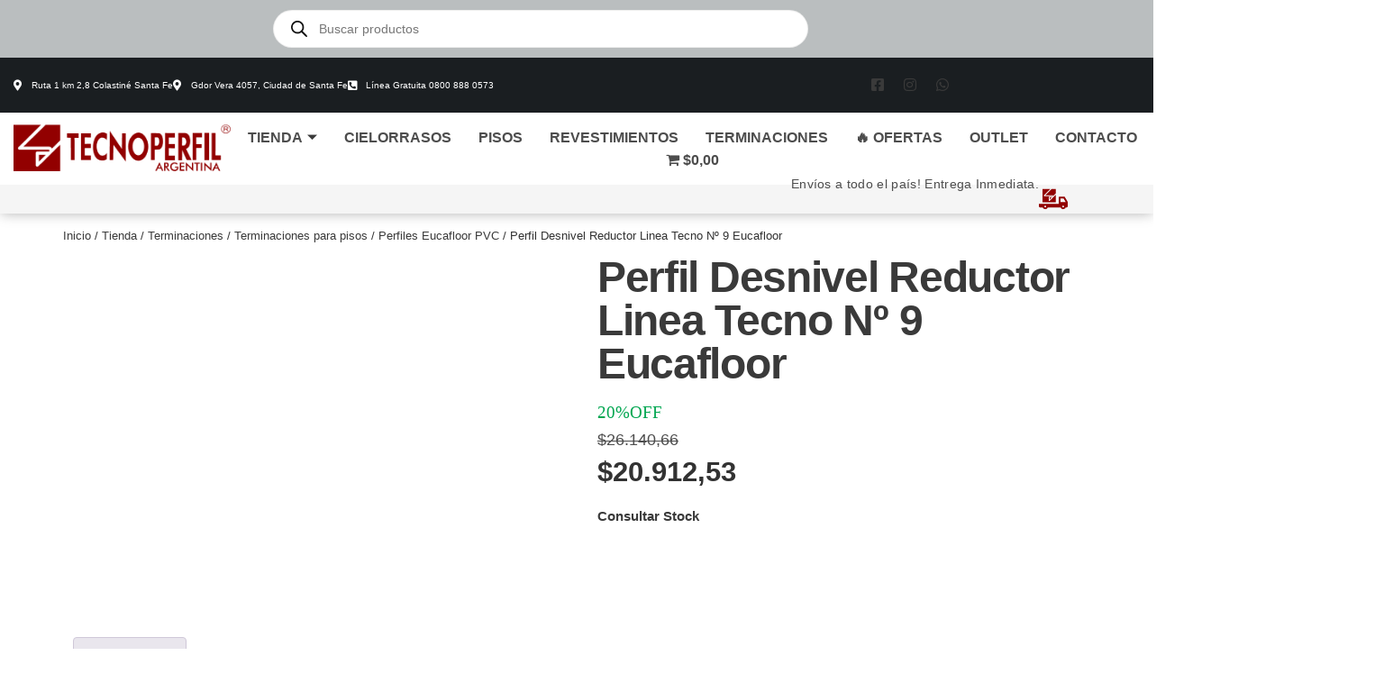

--- FILE ---
content_type: text/html; charset=UTF-8
request_url: https://www.tecnoperfil.com.ar/tienda/terminaciones/terminacion-pisos/perfiles-eucafloor-pvc/perfil-reductor-linea-tecno-no-9-eucafloor/
body_size: 74531
content:
<!DOCTYPE html><html lang="es"><head><script data-no-optimize="1">var litespeed_docref=sessionStorage.getItem("litespeed_docref");litespeed_docref&&(Object.defineProperty(document,"referrer",{get:function(){return litespeed_docref}}),sessionStorage.removeItem("litespeed_docref"));</script> <meta charset="UTF-8"><meta name="viewport" content="width=device-width, initial-scale=1.0" /><meta name='robots' content='index, follow, max-image-preview:large, max-snippet:-1, max-video-preview:-1' /> <script type="litespeed/javascript">window._wca=window._wca||[]</script> <title>Perfil Desnivel Reductor Linea Tecno Nº 9 Eucafloor - Tecnoperfil</title><link rel="canonical" href="https://www.tecnoperfil.com.ar/tienda/terminaciones/terminacion-pisos/perfiles-eucafloor-pvc/perfil-reductor-linea-tecno-no-9-eucafloor/" /><meta property="og:locale" content="es_ES" /><meta property="og:type" content="article" /><meta property="og:title" content="Perfil Desnivel Reductor Linea Tecno Nº 9 Eucafloor - Tecnoperfil" /><meta property="og:url" content="https://www.tecnoperfil.com.ar/tienda/terminaciones/terminacion-pisos/perfiles-eucafloor-pvc/perfil-reductor-linea-tecno-no-9-eucafloor/" /><meta property="og:site_name" content="Tecnoperfil" /><meta property="article:publisher" content="https://www.facebook.com/Tecnoperfil/" /><meta property="article:modified_time" content="2025-12-01T13:31:28+00:00" /><meta property="og:image" content="https://www.tecnoperfil.com.ar/wp-content/uploads/2020/11/zocalo-tecno-redutor-09.jpg" /><meta property="og:image:width" content="800" /><meta property="og:image:height" content="572" /><meta property="og:image:type" content="image/jpeg" /><meta name="twitter:card" content="summary_large_image" /> <script type="application/ld+json" class="yoast-schema-graph">{"@context":"https://schema.org","@graph":[{"@type":"WebPage","@id":"https://www.tecnoperfil.com.ar/tienda/terminaciones/terminacion-pisos/perfiles-eucafloor-pvc/perfil-reductor-linea-tecno-no-9-eucafloor/","url":"https://www.tecnoperfil.com.ar/tienda/terminaciones/terminacion-pisos/perfiles-eucafloor-pvc/perfil-reductor-linea-tecno-no-9-eucafloor/","name":"Perfil Desnivel Reductor Linea Tecno Nº 9 Eucafloor - Tecnoperfil","isPartOf":{"@id":"https://www.tecnoperfil.com.ar/#website"},"primaryImageOfPage":{"@id":"https://www.tecnoperfil.com.ar/tienda/terminaciones/terminacion-pisos/perfiles-eucafloor-pvc/perfil-reductor-linea-tecno-no-9-eucafloor/#primaryimage"},"image":{"@id":"https://www.tecnoperfil.com.ar/tienda/terminaciones/terminacion-pisos/perfiles-eucafloor-pvc/perfil-reductor-linea-tecno-no-9-eucafloor/#primaryimage"},"thumbnailUrl":"https://www.tecnoperfil.com.ar/wp-content/uploads/2020/11/zocalo-tecno-redutor-09.jpg","datePublished":"2020-11-18T14:43:54+00:00","dateModified":"2025-12-01T13:31:28+00:00","breadcrumb":{"@id":"https://www.tecnoperfil.com.ar/tienda/terminaciones/terminacion-pisos/perfiles-eucafloor-pvc/perfil-reductor-linea-tecno-no-9-eucafloor/#breadcrumb"},"inLanguage":"es","potentialAction":[{"@type":"ReadAction","target":["https://www.tecnoperfil.com.ar/tienda/terminaciones/terminacion-pisos/perfiles-eucafloor-pvc/perfil-reductor-linea-tecno-no-9-eucafloor/"]}]},{"@type":"ImageObject","inLanguage":"es","@id":"https://www.tecnoperfil.com.ar/tienda/terminaciones/terminacion-pisos/perfiles-eucafloor-pvc/perfil-reductor-linea-tecno-no-9-eucafloor/#primaryimage","url":"https://www.tecnoperfil.com.ar/wp-content/uploads/2020/11/zocalo-tecno-redutor-09.jpg","contentUrl":"https://www.tecnoperfil.com.ar/wp-content/uploads/2020/11/zocalo-tecno-redutor-09.jpg","width":800,"height":572},{"@type":"BreadcrumbList","@id":"https://www.tecnoperfil.com.ar/tienda/terminaciones/terminacion-pisos/perfiles-eucafloor-pvc/perfil-reductor-linea-tecno-no-9-eucafloor/#breadcrumb","itemListElement":[{"@type":"ListItem","position":1,"name":"Portada","item":"https://www.tecnoperfil.com.ar/"},{"@type":"ListItem","position":2,"name":"Tienda","item":"https://www.tecnoperfil.com.ar/tienda/"},{"@type":"ListItem","position":3,"name":"Perfil Desnivel Reductor Linea Tecno Nº 9 Eucafloor"}]},{"@type":"WebSite","@id":"https://www.tecnoperfil.com.ar/#website","url":"https://www.tecnoperfil.com.ar/","name":"Tecnoperfil Argentina","description":"Productos innovadores para la construcción en seco","publisher":{"@id":"https://www.tecnoperfil.com.ar/#organization"},"alternateName":"Tecnoperfil","potentialAction":[{"@type":"SearchAction","target":{"@type":"EntryPoint","urlTemplate":"https://www.tecnoperfil.com.ar/?s={search_term_string}"},"query-input":{"@type":"PropertyValueSpecification","valueRequired":true,"valueName":"search_term_string"}}],"inLanguage":"es"},{"@type":"Organization","@id":"https://www.tecnoperfil.com.ar/#organization","name":"Tecnoperfil Argentina","alternateName":"Tecnoperfil","url":"https://www.tecnoperfil.com.ar/","logo":{"@type":"ImageObject","inLanguage":"es","@id":"https://www.tecnoperfil.com.ar/#/schema/logo/image/","url":"https://www.tecnoperfil.com.ar/wp-content/uploads/2023/12/logo-tecnoperfil-square.webp","contentUrl":"https://www.tecnoperfil.com.ar/wp-content/uploads/2023/12/logo-tecnoperfil-square.webp","width":600,"height":600,"caption":"Tecnoperfil Argentina"},"image":{"@id":"https://www.tecnoperfil.com.ar/#/schema/logo/image/"},"sameAs":["https://www.facebook.com/Tecnoperfil/","https://instagram.com/tecnoperfil.com.ar","https://www.youtube.com/channel/UCraECfzRrx-b9DC2SQEYSRg"]}]}</script> <link rel='dns-prefetch' href='//stats.wp.com' /><style id='wp-img-auto-sizes-contain-inline-css'>img:is([sizes=auto i],[sizes^="auto," i]){contain-intrinsic-size:3000px 1500px}
/*# sourceURL=wp-img-auto-sizes-contain-inline-css */</style><link data-optimized="2" rel="stylesheet" href="https://www.tecnoperfil.com.ar/wp-content/litespeed/css/fb868a305a6d281408935ebd8ab370fb.css?ver=4afe2" /><style id='global-styles-inline-css'>:root{--wp--preset--aspect-ratio--square: 1;--wp--preset--aspect-ratio--4-3: 4/3;--wp--preset--aspect-ratio--3-4: 3/4;--wp--preset--aspect-ratio--3-2: 3/2;--wp--preset--aspect-ratio--2-3: 2/3;--wp--preset--aspect-ratio--16-9: 16/9;--wp--preset--aspect-ratio--9-16: 9/16;--wp--preset--color--black: #000000;--wp--preset--color--cyan-bluish-gray: #abb8c3;--wp--preset--color--white: #ffffff;--wp--preset--color--pale-pink: #f78da7;--wp--preset--color--vivid-red: #cf2e2e;--wp--preset--color--luminous-vivid-orange: #ff6900;--wp--preset--color--luminous-vivid-amber: #fcb900;--wp--preset--color--light-green-cyan: #7bdcb5;--wp--preset--color--vivid-green-cyan: #00d084;--wp--preset--color--pale-cyan-blue: #8ed1fc;--wp--preset--color--vivid-cyan-blue: #0693e3;--wp--preset--color--vivid-purple: #9b51e0;--wp--preset--gradient--vivid-cyan-blue-to-vivid-purple: linear-gradient(135deg,rgb(6,147,227) 0%,rgb(155,81,224) 100%);--wp--preset--gradient--light-green-cyan-to-vivid-green-cyan: linear-gradient(135deg,rgb(122,220,180) 0%,rgb(0,208,130) 100%);--wp--preset--gradient--luminous-vivid-amber-to-luminous-vivid-orange: linear-gradient(135deg,rgb(252,185,0) 0%,rgb(255,105,0) 100%);--wp--preset--gradient--luminous-vivid-orange-to-vivid-red: linear-gradient(135deg,rgb(255,105,0) 0%,rgb(207,46,46) 100%);--wp--preset--gradient--very-light-gray-to-cyan-bluish-gray: linear-gradient(135deg,rgb(238,238,238) 0%,rgb(169,184,195) 100%);--wp--preset--gradient--cool-to-warm-spectrum: linear-gradient(135deg,rgb(74,234,220) 0%,rgb(151,120,209) 20%,rgb(207,42,186) 40%,rgb(238,44,130) 60%,rgb(251,105,98) 80%,rgb(254,248,76) 100%);--wp--preset--gradient--blush-light-purple: linear-gradient(135deg,rgb(255,206,236) 0%,rgb(152,150,240) 100%);--wp--preset--gradient--blush-bordeaux: linear-gradient(135deg,rgb(254,205,165) 0%,rgb(254,45,45) 50%,rgb(107,0,62) 100%);--wp--preset--gradient--luminous-dusk: linear-gradient(135deg,rgb(255,203,112) 0%,rgb(199,81,192) 50%,rgb(65,88,208) 100%);--wp--preset--gradient--pale-ocean: linear-gradient(135deg,rgb(255,245,203) 0%,rgb(182,227,212) 50%,rgb(51,167,181) 100%);--wp--preset--gradient--electric-grass: linear-gradient(135deg,rgb(202,248,128) 0%,rgb(113,206,126) 100%);--wp--preset--gradient--midnight: linear-gradient(135deg,rgb(2,3,129) 0%,rgb(40,116,252) 100%);--wp--preset--font-size--small: 13px;--wp--preset--font-size--medium: 20px;--wp--preset--font-size--large: 36px;--wp--preset--font-size--x-large: 42px;--wp--preset--spacing--20: 0.44rem;--wp--preset--spacing--30: 0.67rem;--wp--preset--spacing--40: 1rem;--wp--preset--spacing--50: 1.5rem;--wp--preset--spacing--60: 2.25rem;--wp--preset--spacing--70: 3.38rem;--wp--preset--spacing--80: 5.06rem;--wp--preset--shadow--natural: 6px 6px 9px rgba(0, 0, 0, 0.2);--wp--preset--shadow--deep: 12px 12px 50px rgba(0, 0, 0, 0.4);--wp--preset--shadow--sharp: 6px 6px 0px rgba(0, 0, 0, 0.2);--wp--preset--shadow--outlined: 6px 6px 0px -3px rgb(255, 255, 255), 6px 6px rgb(0, 0, 0);--wp--preset--shadow--crisp: 6px 6px 0px rgb(0, 0, 0);}:root { --wp--style--global--content-size: 800px;--wp--style--global--wide-size: 1200px; }:where(body) { margin: 0; }.wp-site-blocks > .alignleft { float: left; margin-right: 2em; }.wp-site-blocks > .alignright { float: right; margin-left: 2em; }.wp-site-blocks > .aligncenter { justify-content: center; margin-left: auto; margin-right: auto; }:where(.wp-site-blocks) > * { margin-block-start: 24px; margin-block-end: 0; }:where(.wp-site-blocks) > :first-child { margin-block-start: 0; }:where(.wp-site-blocks) > :last-child { margin-block-end: 0; }:root { --wp--style--block-gap: 24px; }:root :where(.is-layout-flow) > :first-child{margin-block-start: 0;}:root :where(.is-layout-flow) > :last-child{margin-block-end: 0;}:root :where(.is-layout-flow) > *{margin-block-start: 24px;margin-block-end: 0;}:root :where(.is-layout-constrained) > :first-child{margin-block-start: 0;}:root :where(.is-layout-constrained) > :last-child{margin-block-end: 0;}:root :where(.is-layout-constrained) > *{margin-block-start: 24px;margin-block-end: 0;}:root :where(.is-layout-flex){gap: 24px;}:root :where(.is-layout-grid){gap: 24px;}.is-layout-flow > .alignleft{float: left;margin-inline-start: 0;margin-inline-end: 2em;}.is-layout-flow > .alignright{float: right;margin-inline-start: 2em;margin-inline-end: 0;}.is-layout-flow > .aligncenter{margin-left: auto !important;margin-right: auto !important;}.is-layout-constrained > .alignleft{float: left;margin-inline-start: 0;margin-inline-end: 2em;}.is-layout-constrained > .alignright{float: right;margin-inline-start: 2em;margin-inline-end: 0;}.is-layout-constrained > .aligncenter{margin-left: auto !important;margin-right: auto !important;}.is-layout-constrained > :where(:not(.alignleft):not(.alignright):not(.alignfull)){max-width: var(--wp--style--global--content-size);margin-left: auto !important;margin-right: auto !important;}.is-layout-constrained > .alignwide{max-width: var(--wp--style--global--wide-size);}body .is-layout-flex{display: flex;}.is-layout-flex{flex-wrap: wrap;align-items: center;}.is-layout-flex > :is(*, div){margin: 0;}body .is-layout-grid{display: grid;}.is-layout-grid > :is(*, div){margin: 0;}body{padding-top: 0px;padding-right: 0px;padding-bottom: 0px;padding-left: 0px;}a:where(:not(.wp-element-button)){text-decoration: underline;}:root :where(.wp-element-button, .wp-block-button__link){background-color: #32373c;border-width: 0;color: #fff;font-family: inherit;font-size: inherit;font-style: inherit;font-weight: inherit;letter-spacing: inherit;line-height: inherit;padding-top: calc(0.667em + 2px);padding-right: calc(1.333em + 2px);padding-bottom: calc(0.667em + 2px);padding-left: calc(1.333em + 2px);text-decoration: none;text-transform: inherit;}.has-black-color{color: var(--wp--preset--color--black) !important;}.has-cyan-bluish-gray-color{color: var(--wp--preset--color--cyan-bluish-gray) !important;}.has-white-color{color: var(--wp--preset--color--white) !important;}.has-pale-pink-color{color: var(--wp--preset--color--pale-pink) !important;}.has-vivid-red-color{color: var(--wp--preset--color--vivid-red) !important;}.has-luminous-vivid-orange-color{color: var(--wp--preset--color--luminous-vivid-orange) !important;}.has-luminous-vivid-amber-color{color: var(--wp--preset--color--luminous-vivid-amber) !important;}.has-light-green-cyan-color{color: var(--wp--preset--color--light-green-cyan) !important;}.has-vivid-green-cyan-color{color: var(--wp--preset--color--vivid-green-cyan) !important;}.has-pale-cyan-blue-color{color: var(--wp--preset--color--pale-cyan-blue) !important;}.has-vivid-cyan-blue-color{color: var(--wp--preset--color--vivid-cyan-blue) !important;}.has-vivid-purple-color{color: var(--wp--preset--color--vivid-purple) !important;}.has-black-background-color{background-color: var(--wp--preset--color--black) !important;}.has-cyan-bluish-gray-background-color{background-color: var(--wp--preset--color--cyan-bluish-gray) !important;}.has-white-background-color{background-color: var(--wp--preset--color--white) !important;}.has-pale-pink-background-color{background-color: var(--wp--preset--color--pale-pink) !important;}.has-vivid-red-background-color{background-color: var(--wp--preset--color--vivid-red) !important;}.has-luminous-vivid-orange-background-color{background-color: var(--wp--preset--color--luminous-vivid-orange) !important;}.has-luminous-vivid-amber-background-color{background-color: var(--wp--preset--color--luminous-vivid-amber) !important;}.has-light-green-cyan-background-color{background-color: var(--wp--preset--color--light-green-cyan) !important;}.has-vivid-green-cyan-background-color{background-color: var(--wp--preset--color--vivid-green-cyan) !important;}.has-pale-cyan-blue-background-color{background-color: var(--wp--preset--color--pale-cyan-blue) !important;}.has-vivid-cyan-blue-background-color{background-color: var(--wp--preset--color--vivid-cyan-blue) !important;}.has-vivid-purple-background-color{background-color: var(--wp--preset--color--vivid-purple) !important;}.has-black-border-color{border-color: var(--wp--preset--color--black) !important;}.has-cyan-bluish-gray-border-color{border-color: var(--wp--preset--color--cyan-bluish-gray) !important;}.has-white-border-color{border-color: var(--wp--preset--color--white) !important;}.has-pale-pink-border-color{border-color: var(--wp--preset--color--pale-pink) !important;}.has-vivid-red-border-color{border-color: var(--wp--preset--color--vivid-red) !important;}.has-luminous-vivid-orange-border-color{border-color: var(--wp--preset--color--luminous-vivid-orange) !important;}.has-luminous-vivid-amber-border-color{border-color: var(--wp--preset--color--luminous-vivid-amber) !important;}.has-light-green-cyan-border-color{border-color: var(--wp--preset--color--light-green-cyan) !important;}.has-vivid-green-cyan-border-color{border-color: var(--wp--preset--color--vivid-green-cyan) !important;}.has-pale-cyan-blue-border-color{border-color: var(--wp--preset--color--pale-cyan-blue) !important;}.has-vivid-cyan-blue-border-color{border-color: var(--wp--preset--color--vivid-cyan-blue) !important;}.has-vivid-purple-border-color{border-color: var(--wp--preset--color--vivid-purple) !important;}.has-vivid-cyan-blue-to-vivid-purple-gradient-background{background: var(--wp--preset--gradient--vivid-cyan-blue-to-vivid-purple) !important;}.has-light-green-cyan-to-vivid-green-cyan-gradient-background{background: var(--wp--preset--gradient--light-green-cyan-to-vivid-green-cyan) !important;}.has-luminous-vivid-amber-to-luminous-vivid-orange-gradient-background{background: var(--wp--preset--gradient--luminous-vivid-amber-to-luminous-vivid-orange) !important;}.has-luminous-vivid-orange-to-vivid-red-gradient-background{background: var(--wp--preset--gradient--luminous-vivid-orange-to-vivid-red) !important;}.has-very-light-gray-to-cyan-bluish-gray-gradient-background{background: var(--wp--preset--gradient--very-light-gray-to-cyan-bluish-gray) !important;}.has-cool-to-warm-spectrum-gradient-background{background: var(--wp--preset--gradient--cool-to-warm-spectrum) !important;}.has-blush-light-purple-gradient-background{background: var(--wp--preset--gradient--blush-light-purple) !important;}.has-blush-bordeaux-gradient-background{background: var(--wp--preset--gradient--blush-bordeaux) !important;}.has-luminous-dusk-gradient-background{background: var(--wp--preset--gradient--luminous-dusk) !important;}.has-pale-ocean-gradient-background{background: var(--wp--preset--gradient--pale-ocean) !important;}.has-electric-grass-gradient-background{background: var(--wp--preset--gradient--electric-grass) !important;}.has-midnight-gradient-background{background: var(--wp--preset--gradient--midnight) !important;}.has-small-font-size{font-size: var(--wp--preset--font-size--small) !important;}.has-medium-font-size{font-size: var(--wp--preset--font-size--medium) !important;}.has-large-font-size{font-size: var(--wp--preset--font-size--large) !important;}.has-x-large-font-size{font-size: var(--wp--preset--font-size--x-large) !important;}
:root :where(.wp-block-pullquote){font-size: 1.5em;line-height: 1.6;}
/*# sourceURL=global-styles-inline-css */</style><style id='wpmenucart-icons-inline-css'>@font-face{font-family:WPMenuCart;src:url(https://www.tecnoperfil.com.ar/wp-content/plugins/woocommerce-menu-bar-cart/assets/fonts/WPMenuCart.eot);src:url(https://www.tecnoperfil.com.ar/wp-content/plugins/woocommerce-menu-bar-cart/assets/fonts/WPMenuCart.eot?#iefix) format('embedded-opentype'),url(https://www.tecnoperfil.com.ar/wp-content/plugins/woocommerce-menu-bar-cart/assets/fonts/WPMenuCart.woff2) format('woff2'),url(https://www.tecnoperfil.com.ar/wp-content/plugins/woocommerce-menu-bar-cart/assets/fonts/WPMenuCart.woff) format('woff'),url(https://www.tecnoperfil.com.ar/wp-content/plugins/woocommerce-menu-bar-cart/assets/fonts/WPMenuCart.ttf) format('truetype'),url(https://www.tecnoperfil.com.ar/wp-content/plugins/woocommerce-menu-bar-cart/assets/fonts/WPMenuCart.svg#WPMenuCart) format('svg');font-weight:400;font-style:normal;font-display:swap}
/*# sourceURL=wpmenucart-icons-inline-css */</style><style id='woocommerce-layout-inline-css'>.infinite-scroll .woocommerce-pagination {
		display: none;
	}
/*# sourceURL=woocommerce-layout-inline-css */</style><style id='woocommerce-inline-inline-css'>.woocommerce form .form-row .required { visibility: visible; }
/*# sourceURL=woocommerce-inline-inline-css */</style><style id='wpcbm-style-inline-css'>.wpcbm-badge-31655{color: #ffffff; background-color: rgb(221,51,51); border-color: rgba(255,255,255,0); }
/*# sourceURL=wpcbm-style-inline-css */</style><style id='wpcsm-frontend-inline-css'>.wpcsm-message-60098{color: #00a650;
background-color: #fff;
font-family: "Roboto", san-serif;
font-size: 1em;
font-weight: 400;
margin-top: 0;
margin-bottom: 0px;
margin-right: 55%;
padding-top: 0px;
padding-bottom: 0px;
padding-left: 0px;
text-align: left;
border-radius: 8px;}.wpcsm-message-55523{color: #00a650;
    font-family: "Roboto", san-serif;
    font-size: 1.2em;
    font-weight: 400;
    margin-top: 0;
    margin-bottom: 3px;
    margin-right: 65%;
    padding-top: 0px;
    padding-bottom: 0px;
    padding-left: 0px;
    text-align: left;
    border-radius: 8px;}
/*# sourceURL=wpcsm-frontend-inline-css */</style> <script type="litespeed/javascript" data-src="https://www.tecnoperfil.com.ar/wp-includes/js/jquery/jquery.min.js" id="jquery-core-js"></script> <script type="litespeed/javascript" data-src="https://www.tecnoperfil.com.ar/wp-includes/js/jquery/jquery-migrate.min.js" id="jquery-migrate-js"></script> <script id="wc-add-to-cart-js-extra" type="litespeed/javascript">var wc_add_to_cart_params={"ajax_url":"/wp-admin/admin-ajax.php","wc_ajax_url":"/?wc-ajax=%%endpoint%%","i18n_view_cart":"Ver carrito","cart_url":"https://www.tecnoperfil.com.ar/carrito/","is_cart":"","cart_redirect_after_add":"no"}</script> <script id="wc-single-product-js-extra" type="litespeed/javascript">var wc_single_product_params={"i18n_required_rating_text":"Por favor selecciona una puntuaci\u00f3n","i18n_rating_options":["1 de 5 estrellas","2 de 5 estrellas","3 de 5 estrellas","4 de 5 estrellas","5 de 5 estrellas"],"i18n_product_gallery_trigger_text":"Ver galer\u00eda de im\u00e1genes a pantalla completa","review_rating_required":"yes","flexslider":{"rtl":!1,"animation":"slide","smoothHeight":!0,"directionNav":!1,"controlNav":"thumbnails","slideshow":!1,"animationSpeed":500,"animationLoop":!1,"allowOneSlide":!1},"zoom_enabled":"1","zoom_options":[],"photoswipe_enabled":"1","photoswipe_options":{"shareEl":!1,"closeOnScroll":!1,"history":!1,"hideAnimationDuration":0,"showAnimationDuration":0},"flexslider_enabled":"1"}</script> <script id="woocommerce-js-extra" type="litespeed/javascript">var woocommerce_params={"ajax_url":"/wp-admin/admin-ajax.php","wc_ajax_url":"/?wc-ajax=%%endpoint%%","i18n_password_show":"Mostrar contrase\u00f1a","i18n_password_hide":"Ocultar contrase\u00f1a"}</script> <script src="https://stats.wp.com/s-202604.js" id="woocommerce-analytics-js" defer data-wp-strategy="defer"></script>  <script type="litespeed/javascript">(function(w,d,s,l,i){w[l]=w[l]||[];w[l].push({'gtm.start':new Date().getTime(),event:'gtm.js'});var f=d.getElementsByTagName(s)[0],j=d.createElement(s),dl=l!='dataLayer'?'&l='+l:'';j.async=!0;j.src='https://www.googletagmanager.com/gtm.js?id='+i+dl;f.parentNode.insertBefore(j,f)})(window,document,'script','dataLayer','GTM-5HK4JZ54')</script>  <script type="litespeed/javascript" data-src="https://www.googletagmanager.com/gtag/js?id=292283042"></script> <script type="litespeed/javascript">window.dataLayer=window.dataLayer||[];function gtag(){dataLayer.push(arguments)}
gtag('js',new Date());gtag('config','G-292283042')</script>  <script type="litespeed/javascript" data-src="https://www.googletagmanager.com/gtag/js?id=AW-976752541"></script> <script type="litespeed/javascript">window.dataLayer=window.dataLayer||[];function gtag(){dataLayer.push(arguments)}
gtag('js',new Date());gtag('config','AW-976752541')</script>  <script type="litespeed/javascript">gtag('event','conversion',{'send_to':'AW-976752541/BRN7CM7_weAYEJ2f4NED'})</script><meta name="ti-site-data" content="eyJyIjoiMTowITc6MCEzMDowIiwibyI6Imh0dHBzOlwvXC93d3cudGVjbm9wZXJmaWwuY29tLmFyXC93cC1hZG1pblwvYWRtaW4tYWpheC5waHA/[base64]" /><style>img#wpstats{display:none}</style><style>.dgwt-wcas-ico-magnifier,.dgwt-wcas-ico-magnifier-handler{max-width:20px}.dgwt-wcas-search-wrapp{max-width:600px}</style><noscript><style>.woocommerce-product-gallery{ opacity: 1 !important; }</style></noscript><style>.e-con.e-parent:nth-of-type(n+4):not(.e-lazyloaded):not(.e-no-lazyload),
				.e-con.e-parent:nth-of-type(n+4):not(.e-lazyloaded):not(.e-no-lazyload) * {
					background-image: none !important;
				}
				@media screen and (max-height: 1024px) {
					.e-con.e-parent:nth-of-type(n+3):not(.e-lazyloaded):not(.e-no-lazyload),
					.e-con.e-parent:nth-of-type(n+3):not(.e-lazyloaded):not(.e-no-lazyload) * {
						background-image: none !important;
					}
				}
				@media screen and (max-height: 640px) {
					.e-con.e-parent:nth-of-type(n+2):not(.e-lazyloaded):not(.e-no-lazyload),
					.e-con.e-parent:nth-of-type(n+2):not(.e-lazyloaded):not(.e-no-lazyload) * {
						background-image: none !important;
					}
				}</style><link rel="icon" href="https://www.tecnoperfil.com.ar/wp-content/uploads/2018/11/cropped-iconodelsitio-32x32.png" sizes="32x32" /><link rel="icon" href="https://www.tecnoperfil.com.ar/wp-content/uploads/2018/11/cropped-iconodelsitio-192x192.png" sizes="192x192" /><link rel="apple-touch-icon" href="https://www.tecnoperfil.com.ar/wp-content/uploads/2018/11/cropped-iconodelsitio-180x180.png" /><meta name="msapplication-TileImage" content="https://www.tecnoperfil.com.ar/wp-content/uploads/2018/11/cropped-iconodelsitio-270x270.png" /><style id="wp-custom-css">contenedor-slide:{
	position: absolute;
}



/* === BOTONES CARRITO / CUPONES === */
.woocommerce .cart .button,
.woocommerce .cart input.button {
  color: #3483fa;
  background-color: #3483fa15;
}



/* === MOSTRAR CUOTAS EN CADA PRODUCTO === */
.wiop .installments {
  margin-top: 20px;
  margin-bottom: 20px;
}

/* === FORMAS DE PAGO / CHECKOUT / BOTONES === */
#payform {
  padding-bottom: 50px;
}

.woocommerce a.button,
.woocommerce #respond input#submit.alt,
.woocommerce a.button.alt,
.woocommerce button.button.alt,
.woocommerce input.button.alt {
  padding: 10px;
  background-color: #2c6bff;
  color: #fff;
  font-weight: 500;
  border-radius: 8px;
}

.woocommerce #respond input#submit.alt:hover,
.woocommerce a.button.alt:hover,
.woocommerce button.button.alt:hover,
.woocommerce input.button.alt:hover {
  background-color: #2968c8;
  color: #fff;
}

/* === CANCELAR PEDIDO / ESPACIADO === */
a.button,
.woocommerce #respond input#submit.alt {
  margin: 5% !important;
}

/* === ESPACIO ANTES DE PESTAÑAS DE DESCRIPCIÓN === */
.woocommerce div.product div.summary {
  margin-bottom: 5em;
}

/* === OCULTAR METADATOS DEL PRODUCTO === */
.single-product .product_meta {
  display: none;
}

/* === TITULOS Y TEXTOS CFF (Calculated Fields Form) === */
#fbuilder input[type="checkbox"] {
  margin: 5px;
}

#fbuilder .top_aligned .fields label,
#fbuilder label {
  font-family: Roboto;
  font-size: 12px;
  line-height: 1.8em;
}

#fbuilder .pbSubmit {
  color: #fff;
  background: #db2531 !important;
  border: 1px solid #db2531 !important;
  border-radius: 8px;
  font-size: 14px;
}

#fbuilder .pbSubmit:hover {
  background: #920000 !important;
  border: 1px solid #920000 !important;
}

#fbuilder .fform h1,
#fbuilder .fform h2 {
  font-size: 15px;
  color: #db2531;
}

@media print, screen and (min-width: 24em) {
  #fbuilder .left_aligned .fields label:not(:empty) {
    font-size: 12px !important;
  }
}

.cp_cff_pastel #fbuilder fieldset legend {
  font-size: 13px !important;
}

/* === CAMPO TÉRMINOS Y CONDICIONES === */
.woocommerce form .form-row .input-checkbox {
  margin: -10px 8px 0 0;
}

.woocommerce form .form-row.woocommerce-invalid label {
  margin: 10px 10px 0 0;
}

/* === BOTÓN AÑADIR AL CARRITO DESHABILITADO === */
.woocommerce .button.alt.disabled,
.woocommerce .button.alt:disabled,
.woocommerce .button.alt[disabled] {
  background-color: #3483fa;
  color: white;
}

/* === PRECIOS Y ESTILOS === */
.woocommerce ul.products li.product .price ins,
.woocommerce div.product p.price ins,
.woocommerce div.product span.price ins {
  font-weight: 600;
  font-size: 1.5em;
	display: inline-block;
  order: 1;
	text-decoration: none;
}

/*---PRECIOS SINGLE PRODUCT*/
.woocommerce div.product p.price,
.woocommerce div.product span.price {
	display: inline-flex;
  flex-direction: column; /* cambiar de column a row para mantener precio y unidad juntos */
  align-items: baseline;
/*   gap: 0.3em; */
  color: #323232;
  font-size: 1.3em;
  font-weight: 700;
}


.woocommerce ul.products li.product .price {
  color: #000;
  font-weight: 400;
  font-size: 1em;
}

.woocommerce div.product p.price del,
.woocommerce div.product span.price del {
  color: #000 !important;
  font-size: 0.85em;
  font-weight: 400;
	display: block;
  order: 0;
/*   margin-bottom: 0.2em; */
}

.woocommerce ul.products li.product .price del {
  color: #000;
  font-size: 0.9em;
}
/* === OCULTAR BOTÓN AÑADIR EN ARCHIVO DE PRODUCTOS === */
.woocommerce ul.products li.product .button {
  display: none;
}

/* === ETIQUETA VARIACIONES === */
.woocommerce div.product form.cart .variations label {
  background-color: #3483fa;
  color: white;
  padding: 10px;
  border-radius: 8px;
  font-size: 1.2em;
}

.section16 select {
  vertical-align: center;
}

/* === DESCARGA MANUAL VINYLSHOCK === */
a.descargar-vinylshock {
  color: #000;
  background: #f3bb03;
  text-align: center;
  border-width: 1px 1px 3px;
  border-radius: 8px;
  margin: 10px 10px 0 0;
  padding: 5px 20px;
}

/* === COLUMNAS CON MENOS PADDING === */
.gdc_column div.gdc_inner {
  padding: 0 10px !important;
}

/* === STOCK DISPONIBLE EN NEGRITA === */
.woocommerce div.product .stock {
  font-weight: 800;
}

/* === MIGAS DE PAN Y DETALLES === */
.woocommerce .woocommerce-breadcrumb {
  margin: 5;
  padding: 5;
  padding-top: 15px;
  font-size: 0.8em;
  color: #323232;
}

mark.count,
.woocommerce .woocommerce-result-count {
  background-color: white;
  color: #767676;
  font-size: 0.8em;
}

/* === SELECT DE ORDEN DE PRODUCTOS === */
.woocommerce .woocommerce-ordering select {
  color: #767676;
  font-size: 0.85em;
  background-color: #fff;
  border-color: #c0c0c0 !important;
  border-radius: 8px;
}

/* === TITULOS DE PRODUCTOS EN LISTADO === */
.woocommerce ul.products li.product h3,
.woocommerce ul.products li.product .woocommerce-loop-category__title,
.woocommerce ul.products li.product .woocommerce-loop-product__title {
  font-size: 1.1em;
  color: #3a3a3a;
  padding: 0.5em 0;
  margin: 0;
  line-height: 1.2em;
}

/* === TITULO PRODUCTO SINGLE === */
.woocommerce div.product .product_title {
  color: #3a3a3a;
  line-height: 1em;
}

/* === ENTRADA DE CANTIDAD DE m2 === */
#price_calculator input {
  text-align: right;
  width: 100px;
}

#price_calculator td,
.woocommerce div.product form.cart table td {
  vertical-align: top;
  border: 1px dotted #999999;
  padding-left: 10px;
}

.price-table-row calculated-price {
  font-weight: 600;
}

.woocommerce div.product form.cart .variations td,
.woocommerce div.product form.cart .variations th {
  border: 1px dotted #999;
  line-height: 2em;
  vertical-align: top;
}

.mp-credits-tooltip-container {
  margin-bottom: 2em;
}

/* === ETIQUETA OUTLET === */
.outlet-chip {
  font-size: 1em;
}

.wiop .installments select {
  border: 1px solid;
  margin: 20px 0px;
}

/* === CAMPO CANTIDAD CON DISEÑO Y LEYENDA === */
.woocommerce .quantity .qty {
  border-color: #00A650;
  width: 100%;
  padding: 10px;
	margin-bottom: 1rem;
}

/* === BOTÓN “AGREGAR AL CARRITO” + ESTILOS === */
.woocommerce div.product form.cart {
  display: flex!important;
  flex-direction: column;
  width: 100%;
  max-width: 100%;
  box-sizing: border-box;
}

.woocommerce div.product form.cart .quantity {
  display: flex;
  flex-direction: column;
  width: 100%;
}

.woocommerce div.product form.cart .quantity::before {
  content: "Cantidad";
  font-size: 0.8rem;
  font-weight: 500;
  color: #444;
	
}

.woocommerce div.product form.cart .quantity input.qty {
  padding: 8px;
  font-size: 1rem;
  border-radius: 8px;
  border: 1px solid #ccc;
  width: 100%;
  box-sizing: border-box;
	background-color: #3483fa15;
}

.woocommerce div.product form.cart button.single_add_to_cart_button {
  width: 100% !important;
  display: block !important;
  background-color: #3483fa !important;
  color: #fff !important;
  padding: 14px 16px;
/*   text-transform: uppercase; */
  font-weight: 500;
  border-radius: 8px;
  border: none;
  cursor: pointer;
  transition: background 0.3s ease;
  box-sizing: border-box;
	/*   margin-top: 1rem; */
}

.woocommerce div.product form.cart button.single_add_to_cart_button:hover {
  background-color: #1e4e9e !important;
}

/* === OCULTAR RECAPTCHA FLOTANTE === */
.grecaptcha-badge {
  display: none !important;
}

/* === CORREGIR HTML ROTO EN TABLE TH === */
table td,
table th {
  border: 1px dotted rgba(128, 128, 128, 0.5);
}
/* 
/* MARGEN EN BOTONES EN PRODUCTOS VARIABLES
form.cart table#price_calculator + .quantity {
  margin-bottom: 1rem!important;
} */
	
/*==MARGEN EN SELECCION DE RADIO BUTTON EN MEDIOIS DE PAGO==*/
.woocommerce-checkout #payment ul.payment_methods li input {
    margin: 1em 1em;</style></head><body data-rsssl=1 class="wp-singular product-template-default single single-product postid-24122 wp-embed-responsive wp-theme-hello-elementor wp-child-theme-hello-theme-child-master theme-hello-elementor woocommerce woocommerce-page woocommerce-no-js hello-elementor-default elementor-default elementor-kit-26738">
<noscript><iframe data-lazyloaded="1" src="about:blank" data-litespeed-src="https://www.googletagmanager.com/ns.html?id=GTM-5HK4JZ54"
height="0" width="0" style="display:none;visibility:hidden"></iframe></noscript><a class="skip-link screen-reader-text" href="#content">
Saltar al contenido		</a><div class="ekit-template-content-markup ekit-template-content-header ekit-template-content-theme-support"><style id="elementor-post-65111">.elementor-65111 .elementor-element.elementor-element-17e084be, .elementor-65111 .elementor-element.elementor-element-17e084be > .elementor-background-overlay{border-radius:0px 0px 0px 0px;}.elementor-65111 .elementor-element.elementor-element-17e084be{box-shadow:0px 0px 14px -1px rgba(0, 0, 0, 0.34);transition:background 0.3s, border 0.3s, border-radius 0.3s, box-shadow 0.3s;z-index:89;}.elementor-65111 .elementor-element.elementor-element-17e084be > .elementor-background-overlay{transition:background 0.3s, border-radius 0.3s, opacity 0.3s;}.elementor-65111 .elementor-element.elementor-element-4b0fbe68 > .elementor-widget-wrap > .elementor-widget:not(.elementor-widget__width-auto):not(.elementor-widget__width-initial):not(:last-child):not(.elementor-absolute){margin-block-end:: 0px;}.elementor-65111 .elementor-element.elementor-element-4b0fbe68 > .elementor-element-populated{transition:background 0.3s, border 0.3s, border-radius 0.3s, box-shadow 0.3s;margin:0px 0px 0px 0px;--e-column-margin-right:0px;--e-column-margin-left:0px;padding:0px 0px 0px 0px;}.elementor-65111 .elementor-element.elementor-element-4b0fbe68 > .elementor-element-populated > .elementor-background-overlay{transition:background 0.3s, border-radius 0.3s, opacity 0.3s;}.elementor-65111 .elementor-element.elementor-element-5ab508eb > .elementor-container > .elementor-column > .elementor-widget-wrap{align-content:center;align-items:center;}.elementor-65111 .elementor-element.elementor-element-5ab508eb:not(.elementor-motion-effects-element-type-background), .elementor-65111 .elementor-element.elementor-element-5ab508eb > .elementor-motion-effects-container > .elementor-motion-effects-layer{background-color:var( --e-global-color-25c7a86 );}.elementor-65111 .elementor-element.elementor-element-5ab508eb{transition:background 0.3s, border 0.3s, border-radius 0.3s, box-shadow 0.3s;padding:0px 0px 0px 0px;z-index:99;}.elementor-65111 .elementor-element.elementor-element-5ab508eb > .elementor-background-overlay{transition:background 0.3s, border-radius 0.3s, opacity 0.3s;}.elementor-65111 .elementor-element.elementor-element-7f3a3bb5 > .elementor-widget-wrap > .elementor-widget:not(.elementor-widget__width-auto):not(.elementor-widget__width-initial):not(:last-child):not(.elementor-absolute){margin-block-end:: 0px;}.elementor-65111 .elementor-element.elementor-element-7f3a3bb5 > .elementor-element-populated{margin:8px 8px 8px 8px;--e-column-margin-right:8px;--e-column-margin-left:8px;padding:0px 0px 0px 0px;}.elementor-65111 .elementor-element.elementor-element-65ef5cc9.elementor-element{--flex-grow:0;--flex-shrink:0;}.elementor-65111 .elementor-element.elementor-element-41a751d4 > .elementor-container > .elementor-column > .elementor-widget-wrap{align-content:center;align-items:center;}.elementor-65111 .elementor-element.elementor-element-41a751d4:not(.elementor-motion-effects-element-type-background), .elementor-65111 .elementor-element.elementor-element-41a751d4 > .elementor-motion-effects-container > .elementor-motion-effects-layer{background-color:var( --e-global-color-primary );}.elementor-65111 .elementor-element.elementor-element-41a751d4{transition:background 0.3s, border 0.3s, border-radius 0.3s, box-shadow 0.3s;padding:3px 0px 3px 0px;}.elementor-65111 .elementor-element.elementor-element-41a751d4 > .elementor-background-overlay{transition:background 0.3s, border-radius 0.3s, opacity 0.3s;}.elementor-65111 .elementor-element.elementor-element-4f9c4f80 > .elementor-widget-wrap > .elementor-widget:not(.elementor-widget__width-auto):not(.elementor-widget__width-initial):not(:last-child):not(.elementor-absolute){margin-block-end:: 0px;}.elementor-65111 .elementor-element.elementor-element-4f9c4f80 > .elementor-element-populated{transition:background 0.3s, border 0.3s, border-radius 0.3s, box-shadow 0.3s;padding:0px 15px 0px 15px;}.elementor-65111 .elementor-element.elementor-element-4f9c4f80 > .elementor-element-populated > .elementor-background-overlay{transition:background 0.3s, border-radius 0.3s, opacity 0.3s;}.elementor-65111 .elementor-element.elementor-element-3dde4b85 .elementor-icon-list-items:not(.elementor-inline-items) .elementor-icon-list-item:not(:last-child){padding-block-end:calc(12px/2);}.elementor-65111 .elementor-element.elementor-element-3dde4b85 .elementor-icon-list-items:not(.elementor-inline-items) .elementor-icon-list-item:not(:first-child){margin-block-start:calc(12px/2);}.elementor-65111 .elementor-element.elementor-element-3dde4b85 .elementor-icon-list-items.elementor-inline-items .elementor-icon-list-item{margin-inline:calc(12px/2);}.elementor-65111 .elementor-element.elementor-element-3dde4b85 .elementor-icon-list-items.elementor-inline-items{margin-inline:calc(-12px/2);}.elementor-65111 .elementor-element.elementor-element-3dde4b85 .elementor-icon-list-items.elementor-inline-items .elementor-icon-list-item:after{inset-inline-end:calc(-12px/2);}.elementor-65111 .elementor-element.elementor-element-3dde4b85 .elementor-icon-list-icon i{color:#FFFFFF;transition:color 0.3s;}.elementor-65111 .elementor-element.elementor-element-3dde4b85 .elementor-icon-list-icon svg{fill:#FFFFFF;transition:fill 0.3s;}.elementor-65111 .elementor-element.elementor-element-3dde4b85 .elementor-icon-list-item:hover .elementor-icon-list-icon i{color:#DC2531;}.elementor-65111 .elementor-element.elementor-element-3dde4b85 .elementor-icon-list-item:hover .elementor-icon-list-icon svg{fill:#DC2531;}.elementor-65111 .elementor-element.elementor-element-3dde4b85{--e-icon-list-icon-size:12px;--icon-vertical-offset:0px;}.elementor-65111 .elementor-element.elementor-element-3dde4b85 .elementor-icon-list-icon{padding-inline-end:0px;}.elementor-65111 .elementor-element.elementor-element-3dde4b85 .elementor-icon-list-item > .elementor-icon-list-text, .elementor-65111 .elementor-element.elementor-element-3dde4b85 .elementor-icon-list-item > a{font-family:"Roboto", Sans-serif;font-size:10px;font-weight:400;}.elementor-65111 .elementor-element.elementor-element-3dde4b85 .elementor-icon-list-text{color:#ffffff;transition:color 0.3s;}.elementor-65111 .elementor-element.elementor-element-68264a58 .elementor-icon-list-items:not(.elementor-inline-items) .elementor-icon-list-item:not(:last-child){padding-block-end:calc(12px/2);}.elementor-65111 .elementor-element.elementor-element-68264a58 .elementor-icon-list-items:not(.elementor-inline-items) .elementor-icon-list-item:not(:first-child){margin-block-start:calc(12px/2);}.elementor-65111 .elementor-element.elementor-element-68264a58 .elementor-icon-list-items.elementor-inline-items .elementor-icon-list-item{margin-inline:calc(12px/2);}.elementor-65111 .elementor-element.elementor-element-68264a58 .elementor-icon-list-items.elementor-inline-items{margin-inline:calc(-12px/2);}.elementor-65111 .elementor-element.elementor-element-68264a58 .elementor-icon-list-items.elementor-inline-items .elementor-icon-list-item:after{inset-inline-end:calc(-12px/2);}.elementor-65111 .elementor-element.elementor-element-68264a58 .elementor-icon-list-icon i{color:#FFFFFF;transition:color 0.3s;}.elementor-65111 .elementor-element.elementor-element-68264a58 .elementor-icon-list-icon svg{fill:#FFFFFF;transition:fill 0.3s;}.elementor-65111 .elementor-element.elementor-element-68264a58 .elementor-icon-list-item:hover .elementor-icon-list-icon i{color:#DC2531;}.elementor-65111 .elementor-element.elementor-element-68264a58 .elementor-icon-list-item:hover .elementor-icon-list-icon svg{fill:#DC2531;}.elementor-65111 .elementor-element.elementor-element-68264a58{--e-icon-list-icon-size:12px;--icon-vertical-offset:0px;}.elementor-65111 .elementor-element.elementor-element-68264a58 .elementor-icon-list-icon{padding-inline-end:0px;}.elementor-65111 .elementor-element.elementor-element-68264a58 .elementor-icon-list-item > .elementor-icon-list-text, .elementor-65111 .elementor-element.elementor-element-68264a58 .elementor-icon-list-item > a{font-family:"Roboto", Sans-serif;font-size:10px;font-weight:400;}.elementor-65111 .elementor-element.elementor-element-68264a58 .elementor-icon-list-text{color:#ffffff;transition:color 0.3s;}.elementor-65111 .elementor-element.elementor-element-43d96a6d > .elementor-widget-wrap > .elementor-widget:not(.elementor-widget__width-auto):not(.elementor-widget__width-initial):not(:last-child):not(.elementor-absolute){margin-block-end:: 0px;}.elementor-65111 .elementor-element.elementor-element-43d96a6d > .elementor-element-populated{padding:0px 15px 0px 15px;}.elementor-65111 .elementor-element.elementor-element-219075a5 .elementor-repeater-item-fbca44a > a :is(i, svg){color:#FFFFFF;fill:#FFFFFF;}.elementor-65111 .elementor-element.elementor-element-219075a5 .elementor-repeater-item-fbca44a > a{background-color:rgba(255,255,255,0);}.elementor-65111 .elementor-element.elementor-element-219075a5 .elementor-repeater-item-fbca44a > a:hover{color:#DB2531;}.elementor-65111 .elementor-element.elementor-element-219075a5 .elementor-repeater-item-fbca44a > a:hover svg path{stroke:#DB2531;fill:#DB2531;}.elementor-65111 .elementor-element.elementor-element-219075a5 .elementor-repeater-item-e2aa959 > a :is(i, svg){color:#FFFFFF;fill:#FFFFFF;}.elementor-65111 .elementor-element.elementor-element-219075a5 .elementor-repeater-item-e2aa959 > a:hover{color:#DB2531;}.elementor-65111 .elementor-element.elementor-element-219075a5 .elementor-repeater-item-e2aa959 > a:hover svg path{stroke:#DB2531;fill:#DB2531;}.elementor-65111 .elementor-element.elementor-element-219075a5 .elementor-repeater-item-77327d0 > a :is(i, svg){color:#FFFFFF;fill:#FFFFFF;}.elementor-65111 .elementor-element.elementor-element-219075a5 .elementor-repeater-item-77327d0 > a:hover{color:#DB2531;}.elementor-65111 .elementor-element.elementor-element-219075a5 .elementor-repeater-item-77327d0 > a:hover svg path{stroke:#DB2531;fill:#DB2531;}.elementor-65111 .elementor-element.elementor-element-219075a5{width:var( --container-widget-width, 79.354% );max-width:79.354%;--container-widget-width:79.354%;--container-widget-flex-grow:0;}.elementor-65111 .elementor-element.elementor-element-219075a5 > .elementor-widget-container{padding:0px 0px 0px 0px;}.elementor-65111 .elementor-element.elementor-element-219075a5 .ekit_social_media{text-align:right;}.elementor-65111 .elementor-element.elementor-element-219075a5 .ekit_social_media > li > a{text-align:center;text-decoration:none;width:30px;height:30px;line-height:28px;}.elementor-65111 .elementor-element.elementor-element-219075a5 .ekit_social_media > li{display:inline-block;margin:0px 6px 0px 0px;}.elementor-65111 .elementor-element.elementor-element-219075a5 .ekit_social_media > li > a i{font-size:16px;}.elementor-65111 .elementor-element.elementor-element-219075a5 .ekit_social_media > li > a svg{max-width:16px;}.elementor-65111 .elementor-element.elementor-element-31fd1fc5 > .elementor-container > .elementor-column > .elementor-widget-wrap{align-content:center;align-items:center;}.elementor-65111 .elementor-element.elementor-element-31fd1fc5{padding:10px 0px 10px 0px;z-index:99;}.elementor-65111 .elementor-element.elementor-element-a291382 > .elementor-widget-wrap > .elementor-widget:not(.elementor-widget__width-auto):not(.elementor-widget__width-initial):not(:last-child):not(.elementor-absolute){margin-block-end:: 0px;}.elementor-65111 .elementor-element.elementor-element-a291382 > .elementor-element-populated{padding:0px 0px 0px 15px;}.elementor-65111 .elementor-element.elementor-element-3ef6e92a{width:auto;max-width:auto;text-align:start;}.elementor-65111 .elementor-element.elementor-element-76f9c894.elementor-column > .elementor-widget-wrap{justify-content:flex-end;}.elementor-65111 .elementor-element.elementor-element-76f9c894 > .elementor-widget-wrap > .elementor-widget:not(.elementor-widget__width-auto):not(.elementor-widget__width-initial):not(:last-child):not(.elementor-absolute){margin-block-end:: 0px;}.elementor-65111 .elementor-element.elementor-element-76f9c894 > .elementor-element-populated{padding:0px 0px 0px 0px;}.elementor-65111 .elementor-element.elementor-element-36f9a9fb .elementskit-menu-hamburger{background-color:#DB2531;float:right;}.elementor-65111 .elementor-element.elementor-element-36f9a9fb .elementskit-menu-hamburger:hover{background-color:#ffffff;}.elementor-65111 .elementor-element.elementor-element-36f9a9fb .elementskit-menu-close{background-color:#AAAAAA;font-weight:bold;border-style:solid;border-color:#D0D0D0;color:#FFFFFF;}.elementor-65111 .elementor-element.elementor-element-36f9a9fb .elementskit-menu-close:hover{background-color:#DB2531;color:#FFFFFF;}.elementor-65111 .elementor-element.elementor-element-36f9a9fb{width:auto;max-width:auto;z-index:98;}.elementor-65111 .elementor-element.elementor-element-36f9a9fb .elementskit-menu-container{height:50px;border-radius:0px 0px 0px 0px;}.elementor-65111 .elementor-element.elementor-element-36f9a9fb .elementskit-navbar-nav li a .ekit-menu-icon{padding:0px 0px 0px 0px;}.elementor-65111 .elementor-element.elementor-element-36f9a9fb .elementskit-navbar-nav > li > a{font-family:var( --e-global-typography-759d6a2-font-family ), Sans-serif;font-size:var( --e-global-typography-759d6a2-font-size );font-weight:var( --e-global-typography-759d6a2-font-weight );text-transform:var( --e-global-typography-759d6a2-text-transform );color:var( --e-global-color-d4f7861 );padding:0px 15px 0px 15px;}.elementor-65111 .elementor-element.elementor-element-36f9a9fb .elementskit-navbar-nav > li > a:hover{color:#920000;}.elementor-65111 .elementor-element.elementor-element-36f9a9fb .elementskit-navbar-nav > li > a:focus{color:#920000;}.elementor-65111 .elementor-element.elementor-element-36f9a9fb .elementskit-navbar-nav > li > a:active{color:#920000;}.elementor-65111 .elementor-element.elementor-element-36f9a9fb .elementskit-navbar-nav > li:hover > a{color:#920000;}.elementor-65111 .elementor-element.elementor-element-36f9a9fb .elementskit-navbar-nav > li:hover > a .elementskit-submenu-indicator{color:#920000;}.elementor-65111 .elementor-element.elementor-element-36f9a9fb .elementskit-navbar-nav > li > a:hover .elementskit-submenu-indicator{color:#920000;}.elementor-65111 .elementor-element.elementor-element-36f9a9fb .elementskit-navbar-nav > li > a:focus .elementskit-submenu-indicator{color:#920000;}.elementor-65111 .elementor-element.elementor-element-36f9a9fb .elementskit-navbar-nav > li > a:active .elementskit-submenu-indicator{color:#920000;}.elementor-65111 .elementor-element.elementor-element-36f9a9fb .elementskit-navbar-nav > li.current-menu-item > a{color:#707070;}.elementor-65111 .elementor-element.elementor-element-36f9a9fb .elementskit-navbar-nav > li.current-menu-ancestor > a{color:#707070;}.elementor-65111 .elementor-element.elementor-element-36f9a9fb .elementskit-navbar-nav > li.current-menu-ancestor > a .elementskit-submenu-indicator{color:#707070;}.elementor-65111 .elementor-element.elementor-element-36f9a9fb .elementskit-navbar-nav > li > a .elementskit-submenu-indicator{color:var( --e-global-color-text );fill:var( --e-global-color-text );}.elementor-65111 .elementor-element.elementor-element-36f9a9fb .elementskit-navbar-nav > li > a .ekit-submenu-indicator-icon{color:var( --e-global-color-text );fill:var( --e-global-color-text );}.elementor-65111 .elementor-element.elementor-element-36f9a9fb .elementskit-navbar-nav-default .elementskit-dropdown-has>a .elementskit-submenu-indicator{margin:0px 0px 0px 5px;}.elementor-65111 .elementor-element.elementor-element-36f9a9fb .elementskit-navbar-nav-default .elementskit-dropdown-has>a .ekit-submenu-indicator-icon{margin:0px 0px 0px 5px;}.elementor-65111 .elementor-element.elementor-element-36f9a9fb .elementskit-navbar-nav .elementskit-submenu-panel > li > a{font-family:"Roboto", Sans-serif;font-size:11px;font-weight:700;padding:15px 15px 15px 15px;color:#4D4D4D;}.elementor-65111 .elementor-element.elementor-element-36f9a9fb .elementskit-navbar-nav .elementskit-submenu-panel > li > a:hover{color:#DB2531;}.elementor-65111 .elementor-element.elementor-element-36f9a9fb .elementskit-navbar-nav .elementskit-submenu-panel > li > a:focus{color:#DB2531;}.elementor-65111 .elementor-element.elementor-element-36f9a9fb .elementskit-navbar-nav .elementskit-submenu-panel > li > a:active{color:#DB2531;}.elementor-65111 .elementor-element.elementor-element-36f9a9fb .elementskit-navbar-nav .elementskit-submenu-panel > li:hover > a{color:#DB2531;}.elementor-65111 .elementor-element.elementor-element-36f9a9fb .elementskit-navbar-nav .elementskit-submenu-panel > li.current-menu-item > a{color:#707070 !important;}.elementor-65111 .elementor-element.elementor-element-36f9a9fb .elementskit-submenu-panel{padding:15px 0px 15px 0px;}.elementor-65111 .elementor-element.elementor-element-36f9a9fb .elementskit-navbar-nav .elementskit-submenu-panel{border-radius:0px 0px 0px 0px;min-width:200px;box-shadow:0px 0px 0px 0px rgba(0,0,0,0.12);}.elementor-65111 .elementor-element.elementor-element-36f9a9fb .elementskit-menu-hamburger .elementskit-menu-hamburger-icon{background-color:#ffffff;}.elementor-65111 .elementor-element.elementor-element-36f9a9fb .elementskit-menu-hamburger > .ekit-menu-icon{color:#ffffff;}.elementor-65111 .elementor-element.elementor-element-36f9a9fb .elementskit-menu-hamburger:hover .elementskit-menu-hamburger-icon{background-color:#273171;}.elementor-65111 .elementor-element.elementor-element-36f9a9fb .elementskit-menu-hamburger:hover > .ekit-menu-icon{color:#273171;}.elementor-65111 .elementor-element.elementor-element-1cb0cece > .elementor-container > .elementor-column > .elementor-widget-wrap{align-content:center;align-items:center;}.elementor-65111 .elementor-element.elementor-element-1cb0cece:not(.elementor-motion-effects-element-type-background), .elementor-65111 .elementor-element.elementor-element-1cb0cece > .elementor-motion-effects-container > .elementor-motion-effects-layer{background-color:var( --e-global-color-13f8358 );}.elementor-65111 .elementor-element.elementor-element-1cb0cece{transition:background 0.3s, border 0.3s, border-radius 0.3s, box-shadow 0.3s;padding:0px 0px 0px 0px;}.elementor-65111 .elementor-element.elementor-element-1cb0cece > .elementor-background-overlay{transition:background 0.3s, border-radius 0.3s, opacity 0.3s;}.elementor-65111 .elementor-element.elementor-element-282986e2 > .elementor-widget-wrap > .elementor-widget:not(.elementor-widget__width-auto):not(.elementor-widget__width-initial):not(:last-child):not(.elementor-absolute){margin-block-end:: 0px;}.elementor-65111 .elementor-element.elementor-element-282986e2 > .elementor-element-populated{transition:background 0.3s, border 0.3s, border-radius 0.3s, box-shadow 0.3s;padding:0px 15px 0px 15px;}.elementor-65111 .elementor-element.elementor-element-282986e2 > .elementor-element-populated > .elementor-background-overlay{transition:background 0.3s, border-radius 0.3s, opacity 0.3s;}.elementor-65111 .elementor-element.elementor-element-3603c6c7{width:100%;max-width:100%;}.elementor-65111 .elementor-element.elementor-element-3603c6c7 .elementor-icon-box-wrapper{align-items:end;gap:15px;}.elementor-65111 .elementor-element.elementor-element-3603c6c7.elementor-view-stacked .elementor-icon{background-color:var( --e-global-color-d4f7861 );}.elementor-65111 .elementor-element.elementor-element-3603c6c7.elementor-view-framed .elementor-icon, .elementor-65111 .elementor-element.elementor-element-3603c6c7.elementor-view-default .elementor-icon{fill:var( --e-global-color-d4f7861 );color:var( --e-global-color-d4f7861 );border-color:var( --e-global-color-d4f7861 );}.elementor-65111 .elementor-element.elementor-element-3603c6c7 .elementor-icon{font-size:2em;}.elementor-65111 .elementor-element.elementor-element-3603c6c7 .elementor-icon-box-title, .elementor-65111 .elementor-element.elementor-element-3603c6c7 .elementor-icon-box-title a{font-family:"Roboto", Sans-serif;font-size:0.85rem;font-weight:300;font-style:normal;line-height:0rem;letter-spacing:0.02rem;}.elementor-65111 .elementor-element.elementor-element-3603c6c7 .elementor-icon-box-title{color:var( --e-global-color-d4f7861 );}.elementor-65111 .elementor-element.elementor-element-3603c6c7 .elementor-icon-box-description{font-family:"Roboto", Sans-serif;font-weight:400;font-style:normal;}@media(min-width:768px){.elementor-65111 .elementor-element.elementor-element-4b0fbe68{width:100%;}.elementor-65111 .elementor-element.elementor-element-a291382{width:20.028%;}.elementor-65111 .elementor-element.elementor-element-76f9c894{width:79.972%;}}@media(max-width:1024px) and (min-width:768px){.elementor-65111 .elementor-element.elementor-element-7f3a3bb5{width:100%;}.elementor-65111 .elementor-element.elementor-element-4f9c4f80{width:70%;}.elementor-65111 .elementor-element.elementor-element-43d96a6d{width:30%;}.elementor-65111 .elementor-element.elementor-element-282986e2{width:70%;}}@media(max-width:1024px){.elementor-65111 .elementor-element.elementor-element-5ab508eb{padding:4px 0px 4px 0px;}.elementor-65111 .elementor-element.elementor-element-7f3a3bb5 > .elementor-element-populated{padding:0px 0px 0px 0px;}.elementor-65111 .elementor-element.elementor-element-65ef5cc9{width:var( --container-widget-width, 709.891px );max-width:709.891px;--container-widget-width:709.891px;--container-widget-flex-grow:0;}.elementor-65111 .elementor-element.elementor-element-41a751d4{padding:4px 0px 4px 0px;}.elementor-65111 .elementor-element.elementor-element-3dde4b85 .elementor-icon-list-items:not(.elementor-inline-items) .elementor-icon-list-item:not(:last-child){padding-block-end:calc(9px/2);}.elementor-65111 .elementor-element.elementor-element-3dde4b85 .elementor-icon-list-items:not(.elementor-inline-items) .elementor-icon-list-item:not(:first-child){margin-block-start:calc(9px/2);}.elementor-65111 .elementor-element.elementor-element-3dde4b85 .elementor-icon-list-items.elementor-inline-items .elementor-icon-list-item{margin-inline:calc(9px/2);}.elementor-65111 .elementor-element.elementor-element-3dde4b85 .elementor-icon-list-items.elementor-inline-items{margin-inline:calc(-9px/2);}.elementor-65111 .elementor-element.elementor-element-3dde4b85 .elementor-icon-list-items.elementor-inline-items .elementor-icon-list-item:after{inset-inline-end:calc(-9px/2);}.elementor-65111 .elementor-element.elementor-element-68264a58 .elementor-icon-list-items:not(.elementor-inline-items) .elementor-icon-list-item:not(:last-child){padding-block-end:calc(9px/2);}.elementor-65111 .elementor-element.elementor-element-68264a58 .elementor-icon-list-items:not(.elementor-inline-items) .elementor-icon-list-item:not(:first-child){margin-block-start:calc(9px/2);}.elementor-65111 .elementor-element.elementor-element-68264a58 .elementor-icon-list-items.elementor-inline-items .elementor-icon-list-item{margin-inline:calc(9px/2);}.elementor-65111 .elementor-element.elementor-element-68264a58 .elementor-icon-list-items.elementor-inline-items{margin-inline:calc(-9px/2);}.elementor-65111 .elementor-element.elementor-element-68264a58 .elementor-icon-list-items.elementor-inline-items .elementor-icon-list-item:after{inset-inline-end:calc(-9px/2);}.elementor-65111 .elementor-element.elementor-element-219075a5{width:var( --container-widget-width, 118.451px );max-width:118.451px;--container-widget-width:118.451px;--container-widget-flex-grow:0;}.elementor-65111 .elementor-element.elementor-element-219075a5 > .elementor-widget-container{margin:0px -10px 0px 0px;}.elementor-65111 .elementor-element.elementor-element-219075a5 .ekit_social_media{text-align:left;}.elementor-65111 .elementor-element.elementor-element-219075a5 .ekit_social_media > li{margin:0px 0px 0px 0px;}.elementor-65111 .elementor-element.elementor-element-219075a5 .ekit_social_media > li > a i{font-size:16px;}.elementor-65111 .elementor-element.elementor-element-219075a5 .ekit_social_media > li > a svg{max-width:16px;}.elementor-65111 .elementor-element.elementor-element-31fd1fc5{padding:12px 0px 12px 0px;}.elementor-65111 .elementor-element.elementor-element-36f9a9fb .elementskit-nav-identity-panel{padding:10px 0px 10px 0px;}.elementor-65111 .elementor-element.elementor-element-36f9a9fb .elementskit-menu-container{max-width:100%;border-radius:0px 0px 0px 0px;}.elementor-65111 .elementor-element.elementor-element-36f9a9fb .elementskit-navbar-nav > li > a{font-size:var( --e-global-typography-759d6a2-font-size );color:#383838;padding:10px 15px 10px 15px;}.elementor-65111 .elementor-element.elementor-element-36f9a9fb .elementskit-navbar-nav-default .elementskit-dropdown-has>a .elementskit-submenu-indicator{margin:0px 0px 0px 15px;}.elementor-65111 .elementor-element.elementor-element-36f9a9fb .elementskit-navbar-nav-default .elementskit-dropdown-has>a .ekit-submenu-indicator-icon{margin:0px 0px 0px 15px;}.elementor-65111 .elementor-element.elementor-element-36f9a9fb .elementskit-navbar-nav .elementskit-submenu-panel > li > a{padding:15px 15px 15px 15px;}.elementor-65111 .elementor-element.elementor-element-36f9a9fb .elementskit-navbar-nav .elementskit-submenu-panel{border-radius:0px 0px 0px 0px;}.elementor-65111 .elementor-element.elementor-element-36f9a9fb .elementskit-menu-hamburger{padding:8px 8px 8px 8px;width:45px;border-radius:3px;}.elementor-65111 .elementor-element.elementor-element-36f9a9fb .elementskit-menu-close{padding:8px 8px 8px 8px;margin:12px 12px 12px 12px;width:45px;border-radius:3px;}.elementor-65111 .elementor-element.elementor-element-36f9a9fb .elementskit-nav-logo > img{max-width:160px;max-height:60px;}.elementor-65111 .elementor-element.elementor-element-36f9a9fb .elementskit-nav-logo{margin:5px 0px 5px 0px;padding:5px 5px 5px 5px;}.elementor-65111 .elementor-element.elementor-element-1cb0cece{padding:4px 0px 4px 0px;}.elementor-bc-flex-widget .elementor-65111 .elementor-element.elementor-element-282986e2.elementor-column .elementor-widget-wrap{align-items:center;}.elementor-65111 .elementor-element.elementor-element-282986e2.elementor-column.elementor-element[data-element_type="column"] > .elementor-widget-wrap.elementor-element-populated{align-content:center;align-items:center;}.elementor-65111 .elementor-element.elementor-element-282986e2.elementor-column > .elementor-widget-wrap{justify-content:flex-end;}.elementor-65111 .elementor-element.elementor-element-282986e2 > .elementor-element-populated{padding:0px 0px 0px 0px;}.elementor-65111 .elementor-element.elementor-element-3603c6c7 .elementor-icon-box-title, .elementor-65111 .elementor-element.elementor-element-3603c6c7 .elementor-icon-box-title a{font-size:0.85rem;line-height:0.1rem;letter-spacing:0.02rem;}.elementor-65111 .elementor-element.elementor-element-3603c6c7 .elementor-icon-box-description{line-height:0.1em;}}@media(max-width:767px){.elementor-65111 .elementor-element.elementor-element-17e084be{margin-top:0px;margin-bottom:0px;z-index:1;}.elementor-65111 .elementor-element.elementor-element-5ab508eb{padding:4px 4px 4px 4px;}.elementor-65111 .elementor-element.elementor-element-7f3a3bb5.elementor-column > .elementor-widget-wrap{justify-content:center;}.elementor-65111 .elementor-element.elementor-element-7f3a3bb5 > .elementor-element-populated{margin:5px 0px 5px 0px;--e-column-margin-right:0px;--e-column-margin-left:0px;}.elementor-65111 .elementor-element.elementor-element-65ef5cc9 > .elementor-widget-container{margin:0px 10px 0px 10px;}.elementor-65111 .elementor-element.elementor-element-65ef5cc9{--container-widget-width:90%;--container-widget-flex-grow:0;width:var( --container-widget-width, 90% );max-width:90%;z-index:1;}.elementor-65111 .elementor-element.elementor-element-4f9c4f80{width:65%;}.elementor-65111 .elementor-element.elementor-element-3dde4b85{width:var( --container-widget-width, 191.768px );max-width:191.768px;--container-widget-width:191.768px;--container-widget-flex-grow:0;}.elementor-65111 .elementor-element.elementor-element-68264a58{width:var( --container-widget-width, 191.768px );max-width:191.768px;--container-widget-width:191.768px;--container-widget-flex-grow:0;}.elementor-65111 .elementor-element.elementor-element-43d96a6d{width:35%;}.elementor-65111 .elementor-element.elementor-element-219075a5{width:var( --container-widget-width, 103.375px );max-width:103.375px;--container-widget-width:103.375px;--container-widget-flex-grow:0;}.elementor-65111 .elementor-element.elementor-element-219075a5 > .elementor-widget-container{margin:0px 0px 0px 0px;}.elementor-65111 .elementor-element.elementor-element-219075a5 .ekit_social_media{text-align:left;}.elementor-65111 .elementor-element.elementor-element-219075a5 .ekit_social_media > li > a{text-align:center;}.elementor-65111 .elementor-element.elementor-element-219075a5 .ekit_social_media > li{display:inline-block;}.elementor-65111 .elementor-element.elementor-element-219075a5 .ekit_social_media > li > a i{font-size:16px;}.elementor-65111 .elementor-element.elementor-element-219075a5 .ekit_social_media > li > a svg{max-width:16px;}.elementor-65111 .elementor-element.elementor-element-a291382{width:50%;}.elementor-65111 .elementor-element.elementor-element-3ef6e92a img{max-width:130px;}.elementor-65111 .elementor-element.elementor-element-76f9c894{width:50%;}.elementor-65111 .elementor-element.elementor-element-36f9a9fb > .elementor-widget-container{margin:0px 0px 0px 0px;padding:0px 0px 0px 0px;}.elementor-65111 .elementor-element.elementor-element-36f9a9fb.elementor-element{--align-self:center;}.elementor-65111 .elementor-element.elementor-element-36f9a9fb{z-index:98;}.elementor-65111 .elementor-element.elementor-element-36f9a9fb .elementskit-menu-container{background-color:#FFFFFF;max-width:100%;}.elementor-65111 .elementor-element.elementor-element-36f9a9fb .elementskit-navbar-nav > li > a{font-size:var( --e-global-typography-759d6a2-font-size );color:#383838;}.elementor-65111 .elementor-element.elementor-element-36f9a9fb .elementskit-navbar-nav-default .elementskit-dropdown-has>a .elementskit-submenu-indicator{margin:0px 0px 0px 10px;}.elementor-65111 .elementor-element.elementor-element-36f9a9fb .elementskit-navbar-nav-default .elementskit-dropdown-has>a .ekit-submenu-indicator-icon{margin:0px 0px 0px 10px;}.elementor-65111 .elementor-element.elementor-element-36f9a9fb .elementskit-navbar-nav .elementskit-submenu-panel > li > a{color:#000000;}.elementor-65111 .elementor-element.elementor-element-36f9a9fb .elementskit-menu-close{border-width:0px 0px 0px 0px;}.elementor-65111 .elementor-element.elementor-element-36f9a9fb .elementskit-nav-logo > img{max-width:120px;max-height:50px;}.elementor-65111 .elementor-element.elementor-element-3603c6c7 .elementor-icon-box-title, .elementor-65111 .elementor-element.elementor-element-3603c6c7 .elementor-icon-box-title a{line-height:1.5rem;letter-spacing:0rem;}}</style><style>.elementor-65111 .elementor-element.elementor-element-17e084be, .elementor-65111 .elementor-element.elementor-element-17e084be > .elementor-background-overlay{border-radius:0px 0px 0px 0px;}.elementor-65111 .elementor-element.elementor-element-17e084be{box-shadow:0px 0px 14px -1px rgba(0, 0, 0, 0.34);transition:background 0.3s, border 0.3s, border-radius 0.3s, box-shadow 0.3s;z-index:89;}.elementor-65111 .elementor-element.elementor-element-17e084be > .elementor-background-overlay{transition:background 0.3s, border-radius 0.3s, opacity 0.3s;}.elementor-65111 .elementor-element.elementor-element-4b0fbe68 > .elementor-widget-wrap > .elementor-widget:not(.elementor-widget__width-auto):not(.elementor-widget__width-initial):not(:last-child):not(.elementor-absolute){margin-block-end:: 0px;}.elementor-65111 .elementor-element.elementor-element-4b0fbe68 > .elementor-element-populated{transition:background 0.3s, border 0.3s, border-radius 0.3s, box-shadow 0.3s;margin:0px 0px 0px 0px;--e-column-margin-right:0px;--e-column-margin-left:0px;padding:0px 0px 0px 0px;}.elementor-65111 .elementor-element.elementor-element-4b0fbe68 > .elementor-element-populated > .elementor-background-overlay{transition:background 0.3s, border-radius 0.3s, opacity 0.3s;}.elementor-65111 .elementor-element.elementor-element-5ab508eb > .elementor-container > .elementor-column > .elementor-widget-wrap{align-content:center;align-items:center;}.elementor-65111 .elementor-element.elementor-element-5ab508eb:not(.elementor-motion-effects-element-type-background), .elementor-65111 .elementor-element.elementor-element-5ab508eb > .elementor-motion-effects-container > .elementor-motion-effects-layer{background-color:var( --e-global-color-25c7a86 );}.elementor-65111 .elementor-element.elementor-element-5ab508eb{transition:background 0.3s, border 0.3s, border-radius 0.3s, box-shadow 0.3s;padding:0px 0px 0px 0px;z-index:99;}.elementor-65111 .elementor-element.elementor-element-5ab508eb > .elementor-background-overlay{transition:background 0.3s, border-radius 0.3s, opacity 0.3s;}.elementor-65111 .elementor-element.elementor-element-7f3a3bb5 > .elementor-widget-wrap > .elementor-widget:not(.elementor-widget__width-auto):not(.elementor-widget__width-initial):not(:last-child):not(.elementor-absolute){margin-block-end:: 0px;}.elementor-65111 .elementor-element.elementor-element-7f3a3bb5 > .elementor-element-populated{margin:8px 8px 8px 8px;--e-column-margin-right:8px;--e-column-margin-left:8px;padding:0px 0px 0px 0px;}.elementor-65111 .elementor-element.elementor-element-65ef5cc9.elementor-element{--flex-grow:0;--flex-shrink:0;}.elementor-65111 .elementor-element.elementor-element-41a751d4 > .elementor-container > .elementor-column > .elementor-widget-wrap{align-content:center;align-items:center;}.elementor-65111 .elementor-element.elementor-element-41a751d4:not(.elementor-motion-effects-element-type-background), .elementor-65111 .elementor-element.elementor-element-41a751d4 > .elementor-motion-effects-container > .elementor-motion-effects-layer{background-color:var( --e-global-color-primary );}.elementor-65111 .elementor-element.elementor-element-41a751d4{transition:background 0.3s, border 0.3s, border-radius 0.3s, box-shadow 0.3s;padding:3px 0px 3px 0px;}.elementor-65111 .elementor-element.elementor-element-41a751d4 > .elementor-background-overlay{transition:background 0.3s, border-radius 0.3s, opacity 0.3s;}.elementor-65111 .elementor-element.elementor-element-4f9c4f80 > .elementor-widget-wrap > .elementor-widget:not(.elementor-widget__width-auto):not(.elementor-widget__width-initial):not(:last-child):not(.elementor-absolute){margin-block-end:: 0px;}.elementor-65111 .elementor-element.elementor-element-4f9c4f80 > .elementor-element-populated{transition:background 0.3s, border 0.3s, border-radius 0.3s, box-shadow 0.3s;padding:0px 15px 0px 15px;}.elementor-65111 .elementor-element.elementor-element-4f9c4f80 > .elementor-element-populated > .elementor-background-overlay{transition:background 0.3s, border-radius 0.3s, opacity 0.3s;}.elementor-65111 .elementor-element.elementor-element-3dde4b85 .elementor-icon-list-items:not(.elementor-inline-items) .elementor-icon-list-item:not(:last-child){padding-block-end:calc(12px/2);}.elementor-65111 .elementor-element.elementor-element-3dde4b85 .elementor-icon-list-items:not(.elementor-inline-items) .elementor-icon-list-item:not(:first-child){margin-block-start:calc(12px/2);}.elementor-65111 .elementor-element.elementor-element-3dde4b85 .elementor-icon-list-items.elementor-inline-items .elementor-icon-list-item{margin-inline:calc(12px/2);}.elementor-65111 .elementor-element.elementor-element-3dde4b85 .elementor-icon-list-items.elementor-inline-items{margin-inline:calc(-12px/2);}.elementor-65111 .elementor-element.elementor-element-3dde4b85 .elementor-icon-list-items.elementor-inline-items .elementor-icon-list-item:after{inset-inline-end:calc(-12px/2);}.elementor-65111 .elementor-element.elementor-element-3dde4b85 .elementor-icon-list-icon i{color:#FFFFFF;transition:color 0.3s;}.elementor-65111 .elementor-element.elementor-element-3dde4b85 .elementor-icon-list-icon svg{fill:#FFFFFF;transition:fill 0.3s;}.elementor-65111 .elementor-element.elementor-element-3dde4b85 .elementor-icon-list-item:hover .elementor-icon-list-icon i{color:#DC2531;}.elementor-65111 .elementor-element.elementor-element-3dde4b85 .elementor-icon-list-item:hover .elementor-icon-list-icon svg{fill:#DC2531;}.elementor-65111 .elementor-element.elementor-element-3dde4b85{--e-icon-list-icon-size:12px;--icon-vertical-offset:0px;}.elementor-65111 .elementor-element.elementor-element-3dde4b85 .elementor-icon-list-icon{padding-inline-end:0px;}.elementor-65111 .elementor-element.elementor-element-3dde4b85 .elementor-icon-list-item > .elementor-icon-list-text, .elementor-65111 .elementor-element.elementor-element-3dde4b85 .elementor-icon-list-item > a{font-family:"Roboto", Sans-serif;font-size:10px;font-weight:400;}.elementor-65111 .elementor-element.elementor-element-3dde4b85 .elementor-icon-list-text{color:#ffffff;transition:color 0.3s;}.elementor-65111 .elementor-element.elementor-element-68264a58 .elementor-icon-list-items:not(.elementor-inline-items) .elementor-icon-list-item:not(:last-child){padding-block-end:calc(12px/2);}.elementor-65111 .elementor-element.elementor-element-68264a58 .elementor-icon-list-items:not(.elementor-inline-items) .elementor-icon-list-item:not(:first-child){margin-block-start:calc(12px/2);}.elementor-65111 .elementor-element.elementor-element-68264a58 .elementor-icon-list-items.elementor-inline-items .elementor-icon-list-item{margin-inline:calc(12px/2);}.elementor-65111 .elementor-element.elementor-element-68264a58 .elementor-icon-list-items.elementor-inline-items{margin-inline:calc(-12px/2);}.elementor-65111 .elementor-element.elementor-element-68264a58 .elementor-icon-list-items.elementor-inline-items .elementor-icon-list-item:after{inset-inline-end:calc(-12px/2);}.elementor-65111 .elementor-element.elementor-element-68264a58 .elementor-icon-list-icon i{color:#FFFFFF;transition:color 0.3s;}.elementor-65111 .elementor-element.elementor-element-68264a58 .elementor-icon-list-icon svg{fill:#FFFFFF;transition:fill 0.3s;}.elementor-65111 .elementor-element.elementor-element-68264a58 .elementor-icon-list-item:hover .elementor-icon-list-icon i{color:#DC2531;}.elementor-65111 .elementor-element.elementor-element-68264a58 .elementor-icon-list-item:hover .elementor-icon-list-icon svg{fill:#DC2531;}.elementor-65111 .elementor-element.elementor-element-68264a58{--e-icon-list-icon-size:12px;--icon-vertical-offset:0px;}.elementor-65111 .elementor-element.elementor-element-68264a58 .elementor-icon-list-icon{padding-inline-end:0px;}.elementor-65111 .elementor-element.elementor-element-68264a58 .elementor-icon-list-item > .elementor-icon-list-text, .elementor-65111 .elementor-element.elementor-element-68264a58 .elementor-icon-list-item > a{font-family:"Roboto", Sans-serif;font-size:10px;font-weight:400;}.elementor-65111 .elementor-element.elementor-element-68264a58 .elementor-icon-list-text{color:#ffffff;transition:color 0.3s;}.elementor-65111 .elementor-element.elementor-element-43d96a6d > .elementor-widget-wrap > .elementor-widget:not(.elementor-widget__width-auto):not(.elementor-widget__width-initial):not(:last-child):not(.elementor-absolute){margin-block-end:: 0px;}.elementor-65111 .elementor-element.elementor-element-43d96a6d > .elementor-element-populated{padding:0px 15px 0px 15px;}.elementor-65111 .elementor-element.elementor-element-219075a5 .elementor-repeater-item-fbca44a > a :is(i, svg){color:#FFFFFF;fill:#FFFFFF;}.elementor-65111 .elementor-element.elementor-element-219075a5 .elementor-repeater-item-fbca44a > a{background-color:rgba(255,255,255,0);}.elementor-65111 .elementor-element.elementor-element-219075a5 .elementor-repeater-item-fbca44a > a:hover{color:#DB2531;}.elementor-65111 .elementor-element.elementor-element-219075a5 .elementor-repeater-item-fbca44a > a:hover svg path{stroke:#DB2531;fill:#DB2531;}.elementor-65111 .elementor-element.elementor-element-219075a5 .elementor-repeater-item-e2aa959 > a :is(i, svg){color:#FFFFFF;fill:#FFFFFF;}.elementor-65111 .elementor-element.elementor-element-219075a5 .elementor-repeater-item-e2aa959 > a:hover{color:#DB2531;}.elementor-65111 .elementor-element.elementor-element-219075a5 .elementor-repeater-item-e2aa959 > a:hover svg path{stroke:#DB2531;fill:#DB2531;}.elementor-65111 .elementor-element.elementor-element-219075a5 .elementor-repeater-item-77327d0 > a :is(i, svg){color:#FFFFFF;fill:#FFFFFF;}.elementor-65111 .elementor-element.elementor-element-219075a5 .elementor-repeater-item-77327d0 > a:hover{color:#DB2531;}.elementor-65111 .elementor-element.elementor-element-219075a5 .elementor-repeater-item-77327d0 > a:hover svg path{stroke:#DB2531;fill:#DB2531;}.elementor-65111 .elementor-element.elementor-element-219075a5{width:var( --container-widget-width, 79.354% );max-width:79.354%;--container-widget-width:79.354%;--container-widget-flex-grow:0;}.elementor-65111 .elementor-element.elementor-element-219075a5 > .elementor-widget-container{padding:0px 0px 0px 0px;}.elementor-65111 .elementor-element.elementor-element-219075a5 .ekit_social_media{text-align:right;}.elementor-65111 .elementor-element.elementor-element-219075a5 .ekit_social_media > li > a{text-align:center;text-decoration:none;width:30px;height:30px;line-height:28px;}.elementor-65111 .elementor-element.elementor-element-219075a5 .ekit_social_media > li{display:inline-block;margin:0px 6px 0px 0px;}.elementor-65111 .elementor-element.elementor-element-219075a5 .ekit_social_media > li > a i{font-size:16px;}.elementor-65111 .elementor-element.elementor-element-219075a5 .ekit_social_media > li > a svg{max-width:16px;}.elementor-65111 .elementor-element.elementor-element-31fd1fc5 > .elementor-container > .elementor-column > .elementor-widget-wrap{align-content:center;align-items:center;}.elementor-65111 .elementor-element.elementor-element-31fd1fc5{padding:10px 0px 10px 0px;z-index:99;}.elementor-65111 .elementor-element.elementor-element-a291382 > .elementor-widget-wrap > .elementor-widget:not(.elementor-widget__width-auto):not(.elementor-widget__width-initial):not(:last-child):not(.elementor-absolute){margin-block-end:: 0px;}.elementor-65111 .elementor-element.elementor-element-a291382 > .elementor-element-populated{padding:0px 0px 0px 15px;}.elementor-65111 .elementor-element.elementor-element-3ef6e92a{width:auto;max-width:auto;text-align:start;}.elementor-65111 .elementor-element.elementor-element-76f9c894.elementor-column > .elementor-widget-wrap{justify-content:flex-end;}.elementor-65111 .elementor-element.elementor-element-76f9c894 > .elementor-widget-wrap > .elementor-widget:not(.elementor-widget__width-auto):not(.elementor-widget__width-initial):not(:last-child):not(.elementor-absolute){margin-block-end:: 0px;}.elementor-65111 .elementor-element.elementor-element-76f9c894 > .elementor-element-populated{padding:0px 0px 0px 0px;}.elementor-65111 .elementor-element.elementor-element-36f9a9fb .elementskit-menu-hamburger{background-color:#DB2531;float:right;}.elementor-65111 .elementor-element.elementor-element-36f9a9fb .elementskit-menu-hamburger:hover{background-color:#ffffff;}.elementor-65111 .elementor-element.elementor-element-36f9a9fb .elementskit-menu-close{background-color:#AAAAAA;font-weight:bold;border-style:solid;border-color:#D0D0D0;color:#FFFFFF;}.elementor-65111 .elementor-element.elementor-element-36f9a9fb .elementskit-menu-close:hover{background-color:#DB2531;color:#FFFFFF;}.elementor-65111 .elementor-element.elementor-element-36f9a9fb{width:auto;max-width:auto;z-index:98;}.elementor-65111 .elementor-element.elementor-element-36f9a9fb .elementskit-menu-container{height:50px;border-radius:0px 0px 0px 0px;}.elementor-65111 .elementor-element.elementor-element-36f9a9fb .elementskit-navbar-nav li a .ekit-menu-icon{padding:0px 0px 0px 0px;}.elementor-65111 .elementor-element.elementor-element-36f9a9fb .elementskit-navbar-nav > li > a{font-family:var( --e-global-typography-759d6a2-font-family ), Sans-serif;font-size:var( --e-global-typography-759d6a2-font-size );font-weight:var( --e-global-typography-759d6a2-font-weight );text-transform:var( --e-global-typography-759d6a2-text-transform );color:var( --e-global-color-d4f7861 );padding:0px 15px 0px 15px;}.elementor-65111 .elementor-element.elementor-element-36f9a9fb .elementskit-navbar-nav > li > a:hover{color:#920000;}.elementor-65111 .elementor-element.elementor-element-36f9a9fb .elementskit-navbar-nav > li > a:focus{color:#920000;}.elementor-65111 .elementor-element.elementor-element-36f9a9fb .elementskit-navbar-nav > li > a:active{color:#920000;}.elementor-65111 .elementor-element.elementor-element-36f9a9fb .elementskit-navbar-nav > li:hover > a{color:#920000;}.elementor-65111 .elementor-element.elementor-element-36f9a9fb .elementskit-navbar-nav > li:hover > a .elementskit-submenu-indicator{color:#920000;}.elementor-65111 .elementor-element.elementor-element-36f9a9fb .elementskit-navbar-nav > li > a:hover .elementskit-submenu-indicator{color:#920000;}.elementor-65111 .elementor-element.elementor-element-36f9a9fb .elementskit-navbar-nav > li > a:focus .elementskit-submenu-indicator{color:#920000;}.elementor-65111 .elementor-element.elementor-element-36f9a9fb .elementskit-navbar-nav > li > a:active .elementskit-submenu-indicator{color:#920000;}.elementor-65111 .elementor-element.elementor-element-36f9a9fb .elementskit-navbar-nav > li.current-menu-item > a{color:#707070;}.elementor-65111 .elementor-element.elementor-element-36f9a9fb .elementskit-navbar-nav > li.current-menu-ancestor > a{color:#707070;}.elementor-65111 .elementor-element.elementor-element-36f9a9fb .elementskit-navbar-nav > li.current-menu-ancestor > a .elementskit-submenu-indicator{color:#707070;}.elementor-65111 .elementor-element.elementor-element-36f9a9fb .elementskit-navbar-nav > li > a .elementskit-submenu-indicator{color:var( --e-global-color-text );fill:var( --e-global-color-text );}.elementor-65111 .elementor-element.elementor-element-36f9a9fb .elementskit-navbar-nav > li > a .ekit-submenu-indicator-icon{color:var( --e-global-color-text );fill:var( --e-global-color-text );}.elementor-65111 .elementor-element.elementor-element-36f9a9fb .elementskit-navbar-nav-default .elementskit-dropdown-has>a .elementskit-submenu-indicator{margin:0px 0px 0px 5px;}.elementor-65111 .elementor-element.elementor-element-36f9a9fb .elementskit-navbar-nav-default .elementskit-dropdown-has>a .ekit-submenu-indicator-icon{margin:0px 0px 0px 5px;}.elementor-65111 .elementor-element.elementor-element-36f9a9fb .elementskit-navbar-nav .elementskit-submenu-panel > li > a{font-family:"Roboto", Sans-serif;font-size:11px;font-weight:700;padding:15px 15px 15px 15px;color:#4D4D4D;}.elementor-65111 .elementor-element.elementor-element-36f9a9fb .elementskit-navbar-nav .elementskit-submenu-panel > li > a:hover{color:#DB2531;}.elementor-65111 .elementor-element.elementor-element-36f9a9fb .elementskit-navbar-nav .elementskit-submenu-panel > li > a:focus{color:#DB2531;}.elementor-65111 .elementor-element.elementor-element-36f9a9fb .elementskit-navbar-nav .elementskit-submenu-panel > li > a:active{color:#DB2531;}.elementor-65111 .elementor-element.elementor-element-36f9a9fb .elementskit-navbar-nav .elementskit-submenu-panel > li:hover > a{color:#DB2531;}.elementor-65111 .elementor-element.elementor-element-36f9a9fb .elementskit-navbar-nav .elementskit-submenu-panel > li.current-menu-item > a{color:#707070 !important;}.elementor-65111 .elementor-element.elementor-element-36f9a9fb .elementskit-submenu-panel{padding:15px 0px 15px 0px;}.elementor-65111 .elementor-element.elementor-element-36f9a9fb .elementskit-navbar-nav .elementskit-submenu-panel{border-radius:0px 0px 0px 0px;min-width:200px;box-shadow:0px 0px 0px 0px rgba(0,0,0,0.12);}.elementor-65111 .elementor-element.elementor-element-36f9a9fb .elementskit-menu-hamburger .elementskit-menu-hamburger-icon{background-color:#ffffff;}.elementor-65111 .elementor-element.elementor-element-36f9a9fb .elementskit-menu-hamburger > .ekit-menu-icon{color:#ffffff;}.elementor-65111 .elementor-element.elementor-element-36f9a9fb .elementskit-menu-hamburger:hover .elementskit-menu-hamburger-icon{background-color:#273171;}.elementor-65111 .elementor-element.elementor-element-36f9a9fb .elementskit-menu-hamburger:hover > .ekit-menu-icon{color:#273171;}.elementor-65111 .elementor-element.elementor-element-1cb0cece > .elementor-container > .elementor-column > .elementor-widget-wrap{align-content:center;align-items:center;}.elementor-65111 .elementor-element.elementor-element-1cb0cece:not(.elementor-motion-effects-element-type-background), .elementor-65111 .elementor-element.elementor-element-1cb0cece > .elementor-motion-effects-container > .elementor-motion-effects-layer{background-color:var( --e-global-color-13f8358 );}.elementor-65111 .elementor-element.elementor-element-1cb0cece{transition:background 0.3s, border 0.3s, border-radius 0.3s, box-shadow 0.3s;padding:0px 0px 0px 0px;}.elementor-65111 .elementor-element.elementor-element-1cb0cece > .elementor-background-overlay{transition:background 0.3s, border-radius 0.3s, opacity 0.3s;}.elementor-65111 .elementor-element.elementor-element-282986e2 > .elementor-widget-wrap > .elementor-widget:not(.elementor-widget__width-auto):not(.elementor-widget__width-initial):not(:last-child):not(.elementor-absolute){margin-block-end:: 0px;}.elementor-65111 .elementor-element.elementor-element-282986e2 > .elementor-element-populated{transition:background 0.3s, border 0.3s, border-radius 0.3s, box-shadow 0.3s;padding:0px 15px 0px 15px;}.elementor-65111 .elementor-element.elementor-element-282986e2 > .elementor-element-populated > .elementor-background-overlay{transition:background 0.3s, border-radius 0.3s, opacity 0.3s;}.elementor-65111 .elementor-element.elementor-element-3603c6c7{width:100%;max-width:100%;}.elementor-65111 .elementor-element.elementor-element-3603c6c7 .elementor-icon-box-wrapper{align-items:end;gap:15px;}.elementor-65111 .elementor-element.elementor-element-3603c6c7.elementor-view-stacked .elementor-icon{background-color:var( --e-global-color-d4f7861 );}.elementor-65111 .elementor-element.elementor-element-3603c6c7.elementor-view-framed .elementor-icon, .elementor-65111 .elementor-element.elementor-element-3603c6c7.elementor-view-default .elementor-icon{fill:var( --e-global-color-d4f7861 );color:var( --e-global-color-d4f7861 );border-color:var( --e-global-color-d4f7861 );}.elementor-65111 .elementor-element.elementor-element-3603c6c7 .elementor-icon{font-size:2em;}.elementor-65111 .elementor-element.elementor-element-3603c6c7 .elementor-icon-box-title, .elementor-65111 .elementor-element.elementor-element-3603c6c7 .elementor-icon-box-title a{font-family:"Roboto", Sans-serif;font-size:0.85rem;font-weight:300;font-style:normal;line-height:0rem;letter-spacing:0.02rem;}.elementor-65111 .elementor-element.elementor-element-3603c6c7 .elementor-icon-box-title{color:var( --e-global-color-d4f7861 );}.elementor-65111 .elementor-element.elementor-element-3603c6c7 .elementor-icon-box-description{font-family:"Roboto", Sans-serif;font-weight:400;font-style:normal;}@media(min-width:768px){.elementor-65111 .elementor-element.elementor-element-4b0fbe68{width:100%;}.elementor-65111 .elementor-element.elementor-element-a291382{width:20.028%;}.elementor-65111 .elementor-element.elementor-element-76f9c894{width:79.972%;}}@media(max-width:1024px) and (min-width:768px){.elementor-65111 .elementor-element.elementor-element-7f3a3bb5{width:100%;}.elementor-65111 .elementor-element.elementor-element-4f9c4f80{width:70%;}.elementor-65111 .elementor-element.elementor-element-43d96a6d{width:30%;}.elementor-65111 .elementor-element.elementor-element-282986e2{width:70%;}}@media(max-width:1024px){.elementor-65111 .elementor-element.elementor-element-5ab508eb{padding:4px 0px 4px 0px;}.elementor-65111 .elementor-element.elementor-element-7f3a3bb5 > .elementor-element-populated{padding:0px 0px 0px 0px;}.elementor-65111 .elementor-element.elementor-element-65ef5cc9{width:var( --container-widget-width, 709.891px );max-width:709.891px;--container-widget-width:709.891px;--container-widget-flex-grow:0;}.elementor-65111 .elementor-element.elementor-element-41a751d4{padding:4px 0px 4px 0px;}.elementor-65111 .elementor-element.elementor-element-3dde4b85 .elementor-icon-list-items:not(.elementor-inline-items) .elementor-icon-list-item:not(:last-child){padding-block-end:calc(9px/2);}.elementor-65111 .elementor-element.elementor-element-3dde4b85 .elementor-icon-list-items:not(.elementor-inline-items) .elementor-icon-list-item:not(:first-child){margin-block-start:calc(9px/2);}.elementor-65111 .elementor-element.elementor-element-3dde4b85 .elementor-icon-list-items.elementor-inline-items .elementor-icon-list-item{margin-inline:calc(9px/2);}.elementor-65111 .elementor-element.elementor-element-3dde4b85 .elementor-icon-list-items.elementor-inline-items{margin-inline:calc(-9px/2);}.elementor-65111 .elementor-element.elementor-element-3dde4b85 .elementor-icon-list-items.elementor-inline-items .elementor-icon-list-item:after{inset-inline-end:calc(-9px/2);}.elementor-65111 .elementor-element.elementor-element-68264a58 .elementor-icon-list-items:not(.elementor-inline-items) .elementor-icon-list-item:not(:last-child){padding-block-end:calc(9px/2);}.elementor-65111 .elementor-element.elementor-element-68264a58 .elementor-icon-list-items:not(.elementor-inline-items) .elementor-icon-list-item:not(:first-child){margin-block-start:calc(9px/2);}.elementor-65111 .elementor-element.elementor-element-68264a58 .elementor-icon-list-items.elementor-inline-items .elementor-icon-list-item{margin-inline:calc(9px/2);}.elementor-65111 .elementor-element.elementor-element-68264a58 .elementor-icon-list-items.elementor-inline-items{margin-inline:calc(-9px/2);}.elementor-65111 .elementor-element.elementor-element-68264a58 .elementor-icon-list-items.elementor-inline-items .elementor-icon-list-item:after{inset-inline-end:calc(-9px/2);}.elementor-65111 .elementor-element.elementor-element-219075a5{width:var( --container-widget-width, 118.451px );max-width:118.451px;--container-widget-width:118.451px;--container-widget-flex-grow:0;}.elementor-65111 .elementor-element.elementor-element-219075a5 > .elementor-widget-container{margin:0px -10px 0px 0px;}.elementor-65111 .elementor-element.elementor-element-219075a5 .ekit_social_media{text-align:left;}.elementor-65111 .elementor-element.elementor-element-219075a5 .ekit_social_media > li{margin:0px 0px 0px 0px;}.elementor-65111 .elementor-element.elementor-element-219075a5 .ekit_social_media > li > a i{font-size:16px;}.elementor-65111 .elementor-element.elementor-element-219075a5 .ekit_social_media > li > a svg{max-width:16px;}.elementor-65111 .elementor-element.elementor-element-31fd1fc5{padding:12px 0px 12px 0px;}.elementor-65111 .elementor-element.elementor-element-36f9a9fb .elementskit-nav-identity-panel{padding:10px 0px 10px 0px;}.elementor-65111 .elementor-element.elementor-element-36f9a9fb .elementskit-menu-container{max-width:100%;border-radius:0px 0px 0px 0px;}.elementor-65111 .elementor-element.elementor-element-36f9a9fb .elementskit-navbar-nav > li > a{font-size:var( --e-global-typography-759d6a2-font-size );color:#383838;padding:10px 15px 10px 15px;}.elementor-65111 .elementor-element.elementor-element-36f9a9fb .elementskit-navbar-nav-default .elementskit-dropdown-has>a .elementskit-submenu-indicator{margin:0px 0px 0px 15px;}.elementor-65111 .elementor-element.elementor-element-36f9a9fb .elementskit-navbar-nav-default .elementskit-dropdown-has>a .ekit-submenu-indicator-icon{margin:0px 0px 0px 15px;}.elementor-65111 .elementor-element.elementor-element-36f9a9fb .elementskit-navbar-nav .elementskit-submenu-panel > li > a{padding:15px 15px 15px 15px;}.elementor-65111 .elementor-element.elementor-element-36f9a9fb .elementskit-navbar-nav .elementskit-submenu-panel{border-radius:0px 0px 0px 0px;}.elementor-65111 .elementor-element.elementor-element-36f9a9fb .elementskit-menu-hamburger{padding:8px 8px 8px 8px;width:45px;border-radius:3px;}.elementor-65111 .elementor-element.elementor-element-36f9a9fb .elementskit-menu-close{padding:8px 8px 8px 8px;margin:12px 12px 12px 12px;width:45px;border-radius:3px;}.elementor-65111 .elementor-element.elementor-element-36f9a9fb .elementskit-nav-logo > img{max-width:160px;max-height:60px;}.elementor-65111 .elementor-element.elementor-element-36f9a9fb .elementskit-nav-logo{margin:5px 0px 5px 0px;padding:5px 5px 5px 5px;}.elementor-65111 .elementor-element.elementor-element-1cb0cece{padding:4px 0px 4px 0px;}.elementor-bc-flex-widget .elementor-65111 .elementor-element.elementor-element-282986e2.elementor-column .elementor-widget-wrap{align-items:center;}.elementor-65111 .elementor-element.elementor-element-282986e2.elementor-column.elementor-element[data-element_type="column"] > .elementor-widget-wrap.elementor-element-populated{align-content:center;align-items:center;}.elementor-65111 .elementor-element.elementor-element-282986e2.elementor-column > .elementor-widget-wrap{justify-content:flex-end;}.elementor-65111 .elementor-element.elementor-element-282986e2 > .elementor-element-populated{padding:0px 0px 0px 0px;}.elementor-65111 .elementor-element.elementor-element-3603c6c7 .elementor-icon-box-title, .elementor-65111 .elementor-element.elementor-element-3603c6c7 .elementor-icon-box-title a{font-size:0.85rem;line-height:0.1rem;letter-spacing:0.02rem;}.elementor-65111 .elementor-element.elementor-element-3603c6c7 .elementor-icon-box-description{line-height:0.1em;}}@media(max-width:767px){.elementor-65111 .elementor-element.elementor-element-17e084be{margin-top:0px;margin-bottom:0px;z-index:1;}.elementor-65111 .elementor-element.elementor-element-5ab508eb{padding:4px 4px 4px 4px;}.elementor-65111 .elementor-element.elementor-element-7f3a3bb5.elementor-column > .elementor-widget-wrap{justify-content:center;}.elementor-65111 .elementor-element.elementor-element-7f3a3bb5 > .elementor-element-populated{margin:5px 0px 5px 0px;--e-column-margin-right:0px;--e-column-margin-left:0px;}.elementor-65111 .elementor-element.elementor-element-65ef5cc9 > .elementor-widget-container{margin:0px 10px 0px 10px;}.elementor-65111 .elementor-element.elementor-element-65ef5cc9{--container-widget-width:90%;--container-widget-flex-grow:0;width:var( --container-widget-width, 90% );max-width:90%;z-index:1;}.elementor-65111 .elementor-element.elementor-element-4f9c4f80{width:65%;}.elementor-65111 .elementor-element.elementor-element-3dde4b85{width:var( --container-widget-width, 191.768px );max-width:191.768px;--container-widget-width:191.768px;--container-widget-flex-grow:0;}.elementor-65111 .elementor-element.elementor-element-68264a58{width:var( --container-widget-width, 191.768px );max-width:191.768px;--container-widget-width:191.768px;--container-widget-flex-grow:0;}.elementor-65111 .elementor-element.elementor-element-43d96a6d{width:35%;}.elementor-65111 .elementor-element.elementor-element-219075a5{width:var( --container-widget-width, 103.375px );max-width:103.375px;--container-widget-width:103.375px;--container-widget-flex-grow:0;}.elementor-65111 .elementor-element.elementor-element-219075a5 > .elementor-widget-container{margin:0px 0px 0px 0px;}.elementor-65111 .elementor-element.elementor-element-219075a5 .ekit_social_media{text-align:left;}.elementor-65111 .elementor-element.elementor-element-219075a5 .ekit_social_media > li > a{text-align:center;}.elementor-65111 .elementor-element.elementor-element-219075a5 .ekit_social_media > li{display:inline-block;}.elementor-65111 .elementor-element.elementor-element-219075a5 .ekit_social_media > li > a i{font-size:16px;}.elementor-65111 .elementor-element.elementor-element-219075a5 .ekit_social_media > li > a svg{max-width:16px;}.elementor-65111 .elementor-element.elementor-element-a291382{width:50%;}.elementor-65111 .elementor-element.elementor-element-3ef6e92a img{max-width:130px;}.elementor-65111 .elementor-element.elementor-element-76f9c894{width:50%;}.elementor-65111 .elementor-element.elementor-element-36f9a9fb > .elementor-widget-container{margin:0px 0px 0px 0px;padding:0px 0px 0px 0px;}.elementor-65111 .elementor-element.elementor-element-36f9a9fb.elementor-element{--align-self:center;}.elementor-65111 .elementor-element.elementor-element-36f9a9fb{z-index:98;}.elementor-65111 .elementor-element.elementor-element-36f9a9fb .elementskit-menu-container{background-color:#FFFFFF;max-width:100%;}.elementor-65111 .elementor-element.elementor-element-36f9a9fb .elementskit-navbar-nav > li > a{font-size:var( --e-global-typography-759d6a2-font-size );color:#383838;}.elementor-65111 .elementor-element.elementor-element-36f9a9fb .elementskit-navbar-nav-default .elementskit-dropdown-has>a .elementskit-submenu-indicator{margin:0px 0px 0px 10px;}.elementor-65111 .elementor-element.elementor-element-36f9a9fb .elementskit-navbar-nav-default .elementskit-dropdown-has>a .ekit-submenu-indicator-icon{margin:0px 0px 0px 10px;}.elementor-65111 .elementor-element.elementor-element-36f9a9fb .elementskit-navbar-nav .elementskit-submenu-panel > li > a{color:#000000;}.elementor-65111 .elementor-element.elementor-element-36f9a9fb .elementskit-menu-close{border-width:0px 0px 0px 0px;}.elementor-65111 .elementor-element.elementor-element-36f9a9fb .elementskit-nav-logo > img{max-width:120px;max-height:50px;}.elementor-65111 .elementor-element.elementor-element-3603c6c7 .elementor-icon-box-title, .elementor-65111 .elementor-element.elementor-element-3603c6c7 .elementor-icon-box-title a{line-height:1.5rem;letter-spacing:0rem;}}</style><div data-elementor-type="wp-post" data-elementor-id="65111" class="elementor elementor-65111"><header class="elementor-section elementor-top-section elementor-element elementor-element-17e084be elementor-section-full_width elementor-reverse-mobile elementor-section-height-default elementor-section-height-default" data-id="17e084be" data-element_type="section" data-settings="{&quot;background_background&quot;:&quot;classic&quot;}"><div class="elementor-container elementor-column-gap-default"><div class="elementor-column elementor-col-100 elementor-top-column elementor-element elementor-element-4b0fbe68" data-id="4b0fbe68" data-element_type="column" data-settings="{&quot;background_background&quot;:&quot;classic&quot;}"><div class="elementor-widget-wrap elementor-element-populated"><section class="elementor-section elementor-inner-section elementor-element elementor-element-5ab508eb elementor-section-content-middle she-header-yes elementor-section-boxed elementor-section-height-default elementor-section-height-default" data-id="5ab508eb" data-element_type="section" data-settings="{&quot;background_background&quot;:&quot;classic&quot;,&quot;transparent&quot;:&quot;yes&quot;,&quot;transparent_on&quot;:[&quot;desktop&quot;,&quot;tablet&quot;,&quot;mobile&quot;],&quot;scroll_distance&quot;:{&quot;unit&quot;:&quot;px&quot;,&quot;size&quot;:60,&quot;sizes&quot;:[]},&quot;scroll_distance_tablet&quot;:{&quot;unit&quot;:&quot;px&quot;,&quot;size&quot;:&quot;&quot;,&quot;sizes&quot;:[]},&quot;scroll_distance_mobile&quot;:{&quot;unit&quot;:&quot;px&quot;,&quot;size&quot;:&quot;&quot;,&quot;sizes&quot;:[]},&quot;she_offset_top&quot;:{&quot;unit&quot;:&quot;px&quot;,&quot;size&quot;:0,&quot;sizes&quot;:[]},&quot;she_offset_top_tablet&quot;:{&quot;unit&quot;:&quot;px&quot;,&quot;size&quot;:&quot;&quot;,&quot;sizes&quot;:[]},&quot;she_offset_top_mobile&quot;:{&quot;unit&quot;:&quot;px&quot;,&quot;size&quot;:&quot;&quot;,&quot;sizes&quot;:[]},&quot;she_width&quot;:{&quot;unit&quot;:&quot;%&quot;,&quot;size&quot;:100,&quot;sizes&quot;:[]},&quot;she_width_tablet&quot;:{&quot;unit&quot;:&quot;px&quot;,&quot;size&quot;:&quot;&quot;,&quot;sizes&quot;:[]},&quot;she_width_mobile&quot;:{&quot;unit&quot;:&quot;px&quot;,&quot;size&quot;:&quot;&quot;,&quot;sizes&quot;:[]},&quot;she_padding&quot;:{&quot;unit&quot;:&quot;px&quot;,&quot;top&quot;:0,&quot;right&quot;:&quot;&quot;,&quot;bottom&quot;:0,&quot;left&quot;:&quot;&quot;,&quot;isLinked&quot;:true},&quot;she_padding_tablet&quot;:{&quot;unit&quot;:&quot;px&quot;,&quot;top&quot;:&quot;&quot;,&quot;right&quot;:&quot;&quot;,&quot;bottom&quot;:&quot;&quot;,&quot;left&quot;:&quot;&quot;,&quot;isLinked&quot;:true},&quot;she_padding_mobile&quot;:{&quot;unit&quot;:&quot;px&quot;,&quot;top&quot;:&quot;&quot;,&quot;right&quot;:&quot;&quot;,&quot;bottom&quot;:&quot;&quot;,&quot;left&quot;:&quot;&quot;,&quot;isLinked&quot;:true}}"><div class="elementor-container elementor-column-gap-default"><div class="elementor-column elementor-col-100 elementor-inner-column elementor-element elementor-element-7f3a3bb5" data-id="7f3a3bb5" data-element_type="column"><div class="elementor-widget-wrap elementor-element-populated"><div class="elementor-element elementor-element-65ef5cc9 elementor-widget-tablet__width-initial elementor-widget elementor-widget-shortcode" data-id="65ef5cc9" data-element_type="widget" data-widget_type="shortcode.default"><div class="elementor-widget-container"><div class="elementor-shortcode"><div  class="dgwt-wcas-search-wrapp dgwt-wcas-has-submit woocommerce dgwt-wcas-style-pirx-compact dgwt-wcas-style-pirx js-dgwt-wcas-layout-classic dgwt-wcas-layout-classic js-dgwt-wcas-mobile-overlay-enabled"><form class="dgwt-wcas-search-form" role="search" action="https://www.tecnoperfil.com.ar/" method="get"><div class="dgwt-wcas-sf-wrapp">
<label class="screen-reader-text"
for="dgwt-wcas-search-input-1">
Búsqueda de productos			</label><input
id="dgwt-wcas-search-input-1"
type="search"
class="dgwt-wcas-search-input"
name="s"
value=""
placeholder="Buscar productos"
autocomplete="off"
/><div class="dgwt-wcas-preloader"></div><div class="dgwt-wcas-voice-search"></div><button type="submit"
aria-label="Buscar"
class="dgwt-wcas-search-submit">				<svg
class="dgwt-wcas-ico-magnifier" xmlns="http://www.w3.org/2000/svg" width="18" height="18" viewBox="0 0 18 18">
<path  d=" M 16.722523,17.901412 C 16.572585,17.825208 15.36088,16.670476 14.029846,15.33534 L 11.609782,12.907819 11.01926,13.29667 C 8.7613237,14.783493 5.6172703,14.768302 3.332423,13.259528 -0.07366363,11.010358 -1.0146502,6.5989684 1.1898146,3.2148776
1.5505179,2.6611594 2.4056498,1.7447266 2.9644271,1.3130497 3.4423015,0.94387379 4.3921825,0.48568469 5.1732652,0.2475835 5.886299,0.03022609 6.1341883,0 7.2037391,0 8.2732897,0 8.521179,0.03022609 9.234213,0.2475835 c 0.781083,0.23810119 1.730962,0.69629029 2.208837,1.0654662
0.532501,0.4113763 1.39922,1.3400096 1.760153,1.8858877 1.520655,2.2998531 1.599025,5.3023778 0.199549,7.6451086 -0.208076,0.348322 -0.393306,0.668209 -0.411622,0.710863 -0.01831,0.04265 1.065556,1.18264 2.408603,2.533307 1.343046,1.350666 2.486621,2.574792 2.541278,2.720279 0.282475,0.7519
-0.503089,1.456506 -1.218488,1.092917 z M 8.4027892,12.475062 C 9.434946,12.25579 10.131043,11.855461 10.99416,10.984753 11.554519,10.419467 11.842507,10.042366 12.062078,9.5863882 12.794223,8.0659672 12.793657,6.2652398 12.060578,4.756293 11.680383,3.9737304 10.453587,2.7178427
9.730569,2.3710306 8.6921295,1.8729196 8.3992147,1.807606 7.2037567,1.807606 6.0082984,1.807606 5.7153841,1.87292 4.6769446,2.3710306 3.9539263,2.7178427 2.7271301,3.9737304 2.3469352,4.756293 1.6138384,6.2652398 1.6132726,8.0659672 2.3454252,9.5863882 c 0.4167354,0.8654208 1.5978784,2.0575608
2.4443766,2.4671358 1.0971012,0.530827 2.3890403,0.681561 3.6130134,0.421538 z
"/>
</svg>
</button>
<input type="hidden" name="post_type" value="product"/>
<input type="hidden" name="dgwt_wcas" value="1"/></div></form></div></div></div></div></div></div></div></section><section class="elementor-section elementor-inner-section elementor-element elementor-element-41a751d4 elementor-section-content-middle elementor-section-boxed elementor-section-height-default elementor-section-height-default" data-id="41a751d4" data-element_type="section" data-settings="{&quot;background_background&quot;:&quot;classic&quot;}"><div class="elementor-container elementor-column-gap-default"><header class="elementor-column elementor-col-50 elementor-inner-column elementor-element elementor-element-4f9c4f80" data-id="4f9c4f80" data-element_type="column" data-settings="{&quot;background_background&quot;:&quot;classic&quot;}"><div class="elementor-widget-wrap elementor-element-populated"><div class="elementor-element elementor-element-bb86ac5 elementor-widget elementor-widget-menu-anchor" data-id="bb86ac5" data-element_type="widget" data-widget_type="menu-anchor.default"><div class="elementor-widget-container"><div class="elementor-menu-anchor" id="volverarriba"></div></div></div><div class="elementor-element elementor-element-3dde4b85 elementor-icon-list--layout-inline elementor-mobile-align-center elementor-align-start elementor-hidden-mobile elementor-widget-mobile__width-initial elementor-list-item-link-full_width elementor-widget elementor-widget-icon-list" data-id="3dde4b85" data-element_type="widget" data-widget_type="icon-list.default"><div class="elementor-widget-container"><ul class="elementor-icon-list-items elementor-inline-items"><li class="elementor-icon-list-item elementor-inline-item">
<a href="mailto:info@prueba1.tecnoperfil.com.ar"><span class="elementor-icon-list-icon">
<i aria-hidden="true" class="fas fa-map-marker-alt"></i>						</span>
<span class="elementor-icon-list-text">Ruta 1 km 2,8 Colastiné Santa Fe</span>
</a></li><li class="elementor-icon-list-item elementor-inline-item">
<a href="https://goo.gl/maps/eXiXLnd2fv93znREA" target="_blank"><span class="elementor-icon-list-icon">
<i aria-hidden="true" class="fas fa-map-marker-alt"></i>						</span>
<span class="elementor-icon-list-text">Gdor Vera 4057, Ciudad de Santa Fe</span>
</a></li><li class="elementor-icon-list-item elementor-inline-item">
<a href="#"><span class="elementor-icon-list-icon">
<i aria-hidden="true" class="fas fa-phone-square-alt"></i>						</span>
<span class="elementor-icon-list-text">Línea Gratuita 0800 888 0573</span>
</a></li></ul></div></div><div class="elementor-element elementor-element-68264a58 elementor-mobile-align-center elementor-align-start elementor-hidden-desktop elementor-hidden-tablet elementor-widget-mobile__width-initial elementor-icon-list--layout-inline elementor-list-item-link-full_width elementor-widget elementor-widget-icon-list" data-id="68264a58" data-element_type="widget" data-widget_type="icon-list.default"><div class="elementor-widget-container"><ul class="elementor-icon-list-items elementor-inline-items"><li class="elementor-icon-list-item elementor-inline-item">
<a href="#"><span class="elementor-icon-list-icon">
<i aria-hidden="true" class="fas fa-phone-square-alt"></i>						</span>
<span class="elementor-icon-list-text">Línea Gratuita 0800 888 0573</span>
</a></li></ul></div></div></div></header><div class="elementor-column elementor-col-50 elementor-inner-column elementor-element elementor-element-43d96a6d elementor-hidden-mobile" data-id="43d96a6d" data-element_type="column"><div class="elementor-widget-wrap elementor-element-populated"><div class="elementor-element elementor-element-219075a5 elementor-widget__width-initial elementor-widget-tablet__width-initial elementor-widget-mobile__width-initial elementor-widget elementor-widget-elementskit-social-media" data-id="219075a5" data-element_type="widget" data-widget_type="elementskit-social-media.default"><div class="elementor-widget-container"><div class="ekit-wid-con" ><ul class="ekit_social_media"><li class="elementor-repeater-item-fbca44a">
<a
href="https://facebook.com/tecnoperfil" target="_blank" aria-label="Facebook" class="square" >
<i aria-hidden="true" class="fab fa-facebook-square"></i>
</a></li><li class="elementor-repeater-item-e2aa959">
<a
href="https://instagram.com/prueba1.tecnoperfil.com.ar" target="_blank" aria-label="Instagram" class="instagram" >
<i aria-hidden="true" class="fab fa-instagram"></i>
</a></li><li class="elementor-repeater-item-77327d0">
<a
href="https://wa.me/3425917070" target="_blank" aria-label="Whatsapp" class="whatsapp" >
<i aria-hidden="true" class="fab fa-whatsapp"></i>
</a></li></ul></div></div></div></div></div></div></section><section class="elementor-section elementor-inner-section elementor-element elementor-element-31fd1fc5 elementor-section-content-middle elementor-section-full_width elementor-section-height-default elementor-section-height-default" data-id="31fd1fc5" data-element_type="section"><div class="elementor-container elementor-column-gap-default"><div class="elementor-column elementor-col-50 elementor-inner-column elementor-element elementor-element-a291382" data-id="a291382" data-element_type="column"><div class="elementor-widget-wrap elementor-element-populated"><div class="elementor-element elementor-element-3ef6e92a elementor-widget__width-auto elementor-widget elementor-widget-image" data-id="3ef6e92a" data-element_type="widget" data-widget_type="image.default"><div class="elementor-widget-container">
<a href="https://tecnoperfil.com.ar">
<img data-lazyloaded="1" src="[data-uri]" width="280" height="70" data-src="https://www.tecnoperfil.com.ar/wp-content/uploads/2025/08/logo_header_tecnoperfil_2025.png" class="attachment-full size-full wp-image-65112" alt="" data-srcset="https://www.tecnoperfil.com.ar/wp-content/uploads/2025/08/logo_header_tecnoperfil_2025.png 280w, https://www.tecnoperfil.com.ar/wp-content/uploads/2025/08/logo_header_tecnoperfil_2025-64x16.png 64w" data-sizes="(max-width: 280px) 100vw, 280px" />								</a></div></div></div></div><div class="elementor-column elementor-col-50 elementor-inner-column elementor-element elementor-element-76f9c894" data-id="76f9c894" data-element_type="column"><div class="elementor-widget-wrap elementor-element-populated"><div class="elementor-element elementor-element-36f9a9fb elementor-widget__width-auto elementor-widget elementor-widget-ekit-nav-menu" data-id="36f9a9fb" data-element_type="widget" data-widget_type="ekit-nav-menu.default"><div class="elementor-widget-container"><nav class="ekit-wid-con ekit_menu_responsive_tablet"
data-hamburger-icon="fas fa-bars"
data-hamburger-icon-type="icon"
data-responsive-breakpoint="1024">
<button class="elementskit-menu-hamburger elementskit-menu-toggler"  type="button" aria-label="hamburger-icon">
<i aria-hidden="true" class="ekit-menu-icon fas fa-bars"></i>            </button><style id="elementor-post-27146">.elementor-27146 .elementor-element.elementor-element-7845522:not(.elementor-motion-effects-element-type-background), .elementor-27146 .elementor-element.elementor-element-7845522 > .elementor-motion-effects-container > .elementor-motion-effects-layer{background-color:#FFFFFF;}.elementor-27146 .elementor-element.elementor-element-7845522 > .elementor-container{max-width:1200px;}.elementor-27146 .elementor-element.elementor-element-7845522{transition:background 0.3s, border 0.3s, border-radius 0.3s, box-shadow 0.3s;z-index:90;}.elementor-27146 .elementor-element.elementor-element-7845522 > .elementor-background-overlay{transition:background 0.3s, border-radius 0.3s, opacity 0.3s;}.elementor-27146 .elementor-element.elementor-element-10cdb39d > .elementor-widget-container{margin:0px 0px -10px 0px;}.elementor-27146 .elementor-element.elementor-element-10cdb39d .elementskit-section-title-wraper .elementskit-section-title{color:var( --e-global-color-d4f7861 );margin:0px 0px 0px 0px;font-family:var( --e-global-typography-dd01b52-font-family ), Sans-serif;font-size:var( --e-global-typography-dd01b52-font-size );font-weight:var( --e-global-typography-dd01b52-font-weight );letter-spacing:var( --e-global-typography-dd01b52-letter-spacing );}.elementor-27146 .elementor-element.elementor-element-10cdb39d .elementskit-section-title-wraper .elementskit-section-title:hover > span{color:#000000;}.elementor-27146 .elementor-element.elementor-element-10cdb39d .elementskit-section-title-wraper .elementskit-section-title > span{padding:0px 0px 0px 0px;}.elementor-27146 .elementor-element.elementor-element-10cdb39d .elementskit-section-title-wraper .elementskit-border-divider{width:100px;background:linear-gradient(90deg, #DC2531 0%, #DC2531 100%);}.elementor-27146 .elementor-element.elementor-element-10cdb39d .elementskit-section-title-wraper .elementskit-border-divider.elementskit-style-long{width:100px;height:1px;color:#DC2531;}.elementor-27146 .elementor-element.elementor-element-10cdb39d .elementskit-section-title-wraper .elementskit-border-star{width:100px;height:1px;color:#DC2531;}.elementor-27146 .elementor-element.elementor-element-10cdb39d .elementskit-section-title-wraper .elementskit-border-divider, .elementor-27146 .elementor-element.elementor-element-10cdb39d .elementskit-border-divider::before{height:1px;}.elementor-27146 .elementor-element.elementor-element-10cdb39d .elementskit-section-title-wraper .ekit_heading_separetor_wraper{margin:6px 0px 0px 0px;}.elementor-27146 .elementor-element.elementor-element-10cdb39d .elementskit-section-title-wraper .elementskit-border-divider:before{background-color:#DC2531;color:#DC2531;}.elementor-27146 .elementor-element.elementor-element-10cdb39d .elementskit-section-title-wraper .elementskit-border-star:after{background-color:#DC2531;}.elementor-27146 .elementor-element.elementor-element-43704afb > .elementor-widget-container{margin:0px 0px 0px 0px;}.elementor-27146 .elementor-element.elementor-element-43704afb .ekit_page_list_content{flex-direction:row;}.elementor-27146 .elementor-element.elementor-element-43704afb .elementor-icon-list-icon{display:flex;align-items:center;justify-content:center;width:14px;}.elementor-27146 .elementor-element.elementor-element-43704afb .elementor-icon-list-icon i{font-size:14px;}.elementor-27146 .elementor-element.elementor-element-43704afb .elementor-icon-list-icon svg{max-width:14px;}.elementor-27146 .elementor-element.elementor-element-43704afb .elementor-icon-list-text{color:var( --e-global-color-primary );margin:4px 0px 0px 0px;}.elementor-27146 .elementor-element.elementor-element-43704afb .elementor-icon-list-item:hover .elementor-icon-list-text{color:#DB2531;}.elementor-27146 .elementor-element.elementor-element-43704afb .elementor-icon-list-item{font-family:var( --e-global-typography-05903d1-font-family ), Sans-serif;font-size:var( --e-global-typography-05903d1-font-size );font-weight:var( --e-global-typography-05903d1-font-weight );line-height:var( --e-global-typography-05903d1-line-height );letter-spacing:var( --e-global-typography-05903d1-letter-spacing );}.elementor-27146 .elementor-element.elementor-element-43704afb .ekit_menu_label{align-self:center;}.elementor-27146 .elementor-element.elementor-element-7d7f6561 > .elementor-widget-container{margin:0px 0px -10px 0px;}.elementor-27146 .elementor-element.elementor-element-7d7f6561 .elementskit-section-title-wraper .elementskit-section-title{color:var( --e-global-color-d4f7861 );margin:0px 0px 0px 0px;font-family:var( --e-global-typography-dd01b52-font-family ), Sans-serif;font-size:var( --e-global-typography-dd01b52-font-size );font-weight:var( --e-global-typography-dd01b52-font-weight );letter-spacing:var( --e-global-typography-dd01b52-letter-spacing );}.elementor-27146 .elementor-element.elementor-element-7d7f6561 .elementskit-section-title-wraper .elementskit-section-title:hover > span{color:#000000;}.elementor-27146 .elementor-element.elementor-element-7d7f6561 .elementskit-section-title-wraper .elementskit-section-title > span{padding:0px 0px 0px 0px;}.elementor-27146 .elementor-element.elementor-element-7d7f6561 .elementskit-section-title-wraper .elementskit-border-divider{width:100px;background:linear-gradient(90deg, #DC2531 0%, #DC2531 100%);}.elementor-27146 .elementor-element.elementor-element-7d7f6561 .elementskit-section-title-wraper .elementskit-border-divider.elementskit-style-long{width:100px;height:1px;color:#DC2531;}.elementor-27146 .elementor-element.elementor-element-7d7f6561 .elementskit-section-title-wraper .elementskit-border-star{width:100px;height:1px;color:#DC2531;}.elementor-27146 .elementor-element.elementor-element-7d7f6561 .elementskit-section-title-wraper .elementskit-border-divider, .elementor-27146 .elementor-element.elementor-element-7d7f6561 .elementskit-border-divider::before{height:1px;}.elementor-27146 .elementor-element.elementor-element-7d7f6561 .elementskit-section-title-wraper .ekit_heading_separetor_wraper{margin:6px 0px 0px 0px;}.elementor-27146 .elementor-element.elementor-element-7d7f6561 .elementskit-section-title-wraper .elementskit-border-divider:before{background-color:#DC2531;color:#DC2531;}.elementor-27146 .elementor-element.elementor-element-7d7f6561 .elementskit-section-title-wraper .elementskit-border-star:after{background-color:#DC2531;}.elementor-27146 .elementor-element.elementor-element-7134466d > .elementor-widget-container{margin:0px 0px 0px 0px;}.elementor-27146 .elementor-element.elementor-element-7134466d .ekit_page_list_content{flex-direction:row;}.elementor-27146 .elementor-element.elementor-element-7134466d .elementor-icon-list-icon{display:flex;align-items:center;justify-content:center;width:14px;}.elementor-27146 .elementor-element.elementor-element-7134466d .elementor-icon-list-icon i{font-size:14px;}.elementor-27146 .elementor-element.elementor-element-7134466d .elementor-icon-list-icon svg{max-width:14px;}.elementor-27146 .elementor-element.elementor-element-7134466d .elementor-icon-list-text{color:var( --e-global-color-primary );margin:4px 0px 0px 0px;}.elementor-27146 .elementor-element.elementor-element-7134466d .elementor-icon-list-item:hover .elementor-icon-list-text{color:#DB2531;}.elementor-27146 .elementor-element.elementor-element-7134466d .elementor-icon-list-item{font-family:var( --e-global-typography-05903d1-font-family ), Sans-serif;font-size:var( --e-global-typography-05903d1-font-size );font-weight:var( --e-global-typography-05903d1-font-weight );line-height:var( --e-global-typography-05903d1-line-height );letter-spacing:var( --e-global-typography-05903d1-letter-spacing );}.elementor-27146 .elementor-element.elementor-element-7134466d .ekit_menu_label{align-self:center;}.elementor-27146 .elementor-element.elementor-element-3a02859c > .elementor-widget-container{margin:0px 0px -10px 0px;}.elementor-27146 .elementor-element.elementor-element-3a02859c .elementskit-section-title-wraper .elementskit-section-title{color:var( --e-global-color-d4f7861 );margin:0px 0px 0px 0px;font-family:var( --e-global-typography-dd01b52-font-family ), Sans-serif;font-size:var( --e-global-typography-dd01b52-font-size );font-weight:var( --e-global-typography-dd01b52-font-weight );letter-spacing:var( --e-global-typography-dd01b52-letter-spacing );}.elementor-27146 .elementor-element.elementor-element-3a02859c .elementskit-section-title-wraper .elementskit-section-title:hover > span{color:#000000;}.elementor-27146 .elementor-element.elementor-element-3a02859c .elementskit-section-title-wraper .elementskit-section-title > span{padding:0px 0px 0px 0px;}.elementor-27146 .elementor-element.elementor-element-3a02859c .elementskit-section-title-wraper .elementskit-border-divider{width:100px;background:linear-gradient(90deg, #DC2531 0%, #DC2531 100%);}.elementor-27146 .elementor-element.elementor-element-3a02859c .elementskit-section-title-wraper .elementskit-border-divider.elementskit-style-long{width:100px;height:1px;color:#DC2531;}.elementor-27146 .elementor-element.elementor-element-3a02859c .elementskit-section-title-wraper .elementskit-border-star{width:100px;height:1px;color:#DC2531;}.elementor-27146 .elementor-element.elementor-element-3a02859c .elementskit-section-title-wraper .elementskit-border-divider, .elementor-27146 .elementor-element.elementor-element-3a02859c .elementskit-border-divider::before{height:1px;}.elementor-27146 .elementor-element.elementor-element-3a02859c .elementskit-section-title-wraper .ekit_heading_separetor_wraper{margin:6px 0px 0px 0px;}.elementor-27146 .elementor-element.elementor-element-3a02859c .elementskit-section-title-wraper .elementskit-border-divider:before{background-color:#DC2531;color:#DC2531;}.elementor-27146 .elementor-element.elementor-element-3a02859c .elementskit-section-title-wraper .elementskit-border-star:after{background-color:#DC2531;}.elementor-27146 .elementor-element.elementor-element-75a85f20 > .elementor-widget-container{margin:0px 0px 0px 0px;}.elementor-27146 .elementor-element.elementor-element-75a85f20 .ekit_page_list_content{flex-direction:row;}.elementor-27146 .elementor-element.elementor-element-75a85f20 .elementor-icon-list-icon{display:flex;align-items:center;justify-content:center;width:14px;}.elementor-27146 .elementor-element.elementor-element-75a85f20 .elementor-icon-list-icon i{font-size:14px;}.elementor-27146 .elementor-element.elementor-element-75a85f20 .elementor-icon-list-icon svg{max-width:14px;}.elementor-27146 .elementor-element.elementor-element-75a85f20 .elementor-icon-list-text{color:var( --e-global-color-primary );margin:4px 0px 0px 0px;}.elementor-27146 .elementor-element.elementor-element-75a85f20 .elementor-icon-list-item:hover .elementor-icon-list-text{color:#DB2531;}.elementor-27146 .elementor-element.elementor-element-75a85f20 .elementor-icon-list-item{font-family:var( --e-global-typography-05903d1-font-family ), Sans-serif;font-size:var( --e-global-typography-05903d1-font-size );font-weight:var( --e-global-typography-05903d1-font-weight );line-height:var( --e-global-typography-05903d1-line-height );letter-spacing:var( --e-global-typography-05903d1-letter-spacing );}.elementor-27146 .elementor-element.elementor-element-75a85f20 .ekit_menu_label{align-self:center;}.elementor-27146 .elementor-element.elementor-element-4f83f2d > .elementor-widget-container{margin:0px 0px -10px 0px;}.elementor-27146 .elementor-element.elementor-element-4f83f2d .elementskit-section-title-wraper .elementskit-section-title{color:var( --e-global-color-d4f7861 );margin:0px 0px 0px 0px;font-family:var( --e-global-typography-dd01b52-font-family ), Sans-serif;font-size:var( --e-global-typography-dd01b52-font-size );font-weight:var( --e-global-typography-dd01b52-font-weight );letter-spacing:var( --e-global-typography-dd01b52-letter-spacing );}.elementor-27146 .elementor-element.elementor-element-4f83f2d .elementskit-section-title-wraper .elementskit-section-title:hover > span{color:#000000;}.elementor-27146 .elementor-element.elementor-element-4f83f2d .elementskit-section-title-wraper .elementskit-section-title > span{padding:0px 0px 0px 0px;}.elementor-27146 .elementor-element.elementor-element-4f83f2d .elementskit-section-title-wraper .elementskit-border-divider{width:100px;background:linear-gradient(90deg, #DC2531 0%, #DC2531 100%);}.elementor-27146 .elementor-element.elementor-element-4f83f2d .elementskit-section-title-wraper .elementskit-border-divider.elementskit-style-long{width:100px;height:1px;color:#DC2531;}.elementor-27146 .elementor-element.elementor-element-4f83f2d .elementskit-section-title-wraper .elementskit-border-star{width:100px;height:1px;color:#DC2531;}.elementor-27146 .elementor-element.elementor-element-4f83f2d .elementskit-section-title-wraper .elementskit-border-divider, .elementor-27146 .elementor-element.elementor-element-4f83f2d .elementskit-border-divider::before{height:1px;}.elementor-27146 .elementor-element.elementor-element-4f83f2d .elementskit-section-title-wraper .ekit_heading_separetor_wraper{margin:6px 0px 0px 0px;}.elementor-27146 .elementor-element.elementor-element-4f83f2d .elementskit-section-title-wraper .elementskit-border-divider:before{background-color:#DC2531;color:#DC2531;}.elementor-27146 .elementor-element.elementor-element-4f83f2d .elementskit-section-title-wraper .elementskit-border-star:after{background-color:#DC2531;}.elementor-27146 .elementor-element.elementor-element-3b45df7 > .elementor-widget-container{margin:0px 0px 0px 0px;}.elementor-27146 .elementor-element.elementor-element-3b45df7 .ekit_page_list_content{flex-direction:row;}.elementor-27146 .elementor-element.elementor-element-3b45df7 .elementor-icon-list-icon{display:flex;align-items:center;justify-content:center;width:14px;}.elementor-27146 .elementor-element.elementor-element-3b45df7 .elementor-icon-list-icon i{font-size:14px;}.elementor-27146 .elementor-element.elementor-element-3b45df7 .elementor-icon-list-icon svg{max-width:14px;}.elementor-27146 .elementor-element.elementor-element-3b45df7 .elementor-icon-list-text{color:var( --e-global-color-primary );margin:4px 0px 0px 0px;}.elementor-27146 .elementor-element.elementor-element-3b45df7 .elementor-icon-list-item:hover .elementor-icon-list-text{color:#DB2531;}.elementor-27146 .elementor-element.elementor-element-3b45df7 .elementor-icon-list-item{font-family:var( --e-global-typography-05903d1-font-family ), Sans-serif;font-size:var( --e-global-typography-05903d1-font-size );font-weight:var( --e-global-typography-05903d1-font-weight );line-height:var( --e-global-typography-05903d1-line-height );letter-spacing:var( --e-global-typography-05903d1-letter-spacing );}.elementor-27146 .elementor-element.elementor-element-3b45df7 .ekit_menu_label{align-self:center;}.elementor-27146 .elementor-element.elementor-element-446effc6 > .elementor-widget-container{margin:0px 0px -10px 0px;}.elementor-27146 .elementor-element.elementor-element-446effc6 .elementskit-section-title-wraper .elementskit-section-title{color:var( --e-global-color-d4f7861 );margin:0px 0px 0px 0px;font-family:var( --e-global-typography-dd01b52-font-family ), Sans-serif;font-size:var( --e-global-typography-dd01b52-font-size );font-weight:var( --e-global-typography-dd01b52-font-weight );letter-spacing:var( --e-global-typography-dd01b52-letter-spacing );}.elementor-27146 .elementor-element.elementor-element-446effc6 .elementskit-section-title-wraper .elementskit-section-title:hover > span{color:#000000;}.elementor-27146 .elementor-element.elementor-element-446effc6 .elementskit-section-title-wraper .elementskit-section-title > span{padding:0px 0px 0px 0px;}.elementor-27146 .elementor-element.elementor-element-446effc6 .elementskit-section-title-wraper .elementskit-border-divider{width:100px;background:linear-gradient(90deg, #DC2531 0%, #DC2531 100%);}.elementor-27146 .elementor-element.elementor-element-446effc6 .elementskit-section-title-wraper .elementskit-border-divider.elementskit-style-long{width:100px;height:1px;color:#DC2531;}.elementor-27146 .elementor-element.elementor-element-446effc6 .elementskit-section-title-wraper .elementskit-border-star{width:100px;height:1px;color:#DC2531;}.elementor-27146 .elementor-element.elementor-element-446effc6 .elementskit-section-title-wraper .elementskit-border-divider, .elementor-27146 .elementor-element.elementor-element-446effc6 .elementskit-border-divider::before{height:1px;}.elementor-27146 .elementor-element.elementor-element-446effc6 .elementskit-section-title-wraper .ekit_heading_separetor_wraper{margin:6px 0px 0px 0px;}.elementor-27146 .elementor-element.elementor-element-446effc6 .elementskit-section-title-wraper .elementskit-border-divider:before{background-color:#DC2531;color:#DC2531;}.elementor-27146 .elementor-element.elementor-element-446effc6 .elementskit-section-title-wraper .elementskit-border-star:after{background-color:#DC2531;}.elementor-27146 .elementor-element.elementor-element-17e5976 > .elementor-widget-container{margin:0px 0px 0px 0px;}.elementor-27146 .elementor-element.elementor-element-17e5976 .ekit_page_list_content{flex-direction:row;}.elementor-27146 .elementor-element.elementor-element-17e5976 .elementor-icon-list-icon{display:flex;align-items:center;justify-content:center;width:14px;}.elementor-27146 .elementor-element.elementor-element-17e5976 .elementor-icon-list-icon i{font-size:14px;}.elementor-27146 .elementor-element.elementor-element-17e5976 .elementor-icon-list-icon svg{max-width:14px;}.elementor-27146 .elementor-element.elementor-element-17e5976 .elementor-icon-list-text{color:var( --e-global-color-primary );margin:4px 0px 0px 0px;}.elementor-27146 .elementor-element.elementor-element-17e5976 .elementor-icon-list-item:hover .elementor-icon-list-text{color:#DB2531;}.elementor-27146 .elementor-element.elementor-element-17e5976 .elementor-icon-list-item{font-family:var( --e-global-typography-05903d1-font-family ), Sans-serif;font-size:var( --e-global-typography-05903d1-font-size );font-weight:var( --e-global-typography-05903d1-font-weight );line-height:var( --e-global-typography-05903d1-line-height );letter-spacing:var( --e-global-typography-05903d1-letter-spacing );}.elementor-27146 .elementor-element.elementor-element-17e5976 .ekit_menu_label{align-self:center;}.elementor-27146 .elementor-element.elementor-element-f97487c > .elementor-widget-container{margin:0px 0px -10px 0px;}.elementor-27146 .elementor-element.elementor-element-f97487c .elementskit-section-title-wraper .elementskit-section-title{color:var( --e-global-color-d4f7861 );margin:0px 0px 0px 0px;font-family:var( --e-global-typography-dd01b52-font-family ), Sans-serif;font-size:var( --e-global-typography-dd01b52-font-size );font-weight:var( --e-global-typography-dd01b52-font-weight );letter-spacing:var( --e-global-typography-dd01b52-letter-spacing );}.elementor-27146 .elementor-element.elementor-element-f97487c .elementskit-section-title-wraper .elementskit-section-title:hover > span{color:#000000;}.elementor-27146 .elementor-element.elementor-element-f97487c .elementskit-section-title-wraper .elementskit-section-title > span{padding:0px 0px 0px 0px;}.elementor-27146 .elementor-element.elementor-element-f97487c .elementskit-section-title-wraper .elementskit-border-divider{width:100px;background:linear-gradient(90deg, #DC2531 0%, #DC2531 100%);}.elementor-27146 .elementor-element.elementor-element-f97487c .elementskit-section-title-wraper .elementskit-border-divider.elementskit-style-long{width:100px;height:1px;color:#DC2531;}.elementor-27146 .elementor-element.elementor-element-f97487c .elementskit-section-title-wraper .elementskit-border-star{width:100px;height:1px;color:#DC2531;}.elementor-27146 .elementor-element.elementor-element-f97487c .elementskit-section-title-wraper .elementskit-border-divider, .elementor-27146 .elementor-element.elementor-element-f97487c .elementskit-border-divider::before{height:1px;}.elementor-27146 .elementor-element.elementor-element-f97487c .elementskit-section-title-wraper .ekit_heading_separetor_wraper{margin:6px 0px 0px 0px;}.elementor-27146 .elementor-element.elementor-element-f97487c .elementskit-section-title-wraper .elementskit-border-divider:before{background-color:#DC2531;color:#DC2531;}.elementor-27146 .elementor-element.elementor-element-f97487c .elementskit-section-title-wraper .elementskit-border-star:after{background-color:#DC2531;}.elementor-27146 .elementor-element.elementor-element-e6375da > .elementor-widget-container{margin:0px 0px 0px 0px;}.elementor-27146 .elementor-element.elementor-element-e6375da .ekit_page_list_content{flex-direction:row;}.elementor-27146 .elementor-element.elementor-element-e6375da .elementor-icon-list-icon{display:flex;align-items:center;justify-content:center;width:14px;}.elementor-27146 .elementor-element.elementor-element-e6375da .elementor-icon-list-icon i{font-size:14px;}.elementor-27146 .elementor-element.elementor-element-e6375da .elementor-icon-list-icon svg{max-width:14px;}.elementor-27146 .elementor-element.elementor-element-e6375da .elementor-icon-list-text{color:var( --e-global-color-primary );margin:4px 0px 0px 0px;}.elementor-27146 .elementor-element.elementor-element-e6375da .elementor-icon-list-item:hover .elementor-icon-list-text{color:#DB2531;}.elementor-27146 .elementor-element.elementor-element-e6375da .elementor-icon-list-item{font-family:var( --e-global-typography-05903d1-font-family ), Sans-serif;font-size:var( --e-global-typography-05903d1-font-size );font-weight:var( --e-global-typography-05903d1-font-weight );line-height:var( --e-global-typography-05903d1-line-height );letter-spacing:var( --e-global-typography-05903d1-letter-spacing );}.elementor-27146 .elementor-element.elementor-element-e6375da .ekit_menu_label{align-self:center;}.elementor-27146 .elementor-element.elementor-element-63f5918:not(.elementor-motion-effects-element-type-background), .elementor-27146 .elementor-element.elementor-element-63f5918 > .elementor-motion-effects-container > .elementor-motion-effects-layer{background-color:#FFFFFF;}.elementor-27146 .elementor-element.elementor-element-63f5918 > .elementor-container{max-width:1200px;}.elementor-27146 .elementor-element.elementor-element-63f5918{transition:background 0.3s, border 0.3s, border-radius 0.3s, box-shadow 0.3s;z-index:90;}.elementor-27146 .elementor-element.elementor-element-63f5918 > .elementor-background-overlay{transition:background 0.3s, border-radius 0.3s, opacity 0.3s;}.elementor-27146 .elementor-element.elementor-element-653a5c1 > .elementor-widget-container{margin:0px 0px -10px 0px;}.elementor-27146 .elementor-element.elementor-element-653a5c1 .elementskit-section-title-wraper .elementskit-section-title{color:var( --e-global-color-d4f7861 );margin:0px 0px 0px 0px;font-family:var( --e-global-typography-dd01b52-font-family ), Sans-serif;font-size:var( --e-global-typography-dd01b52-font-size );font-weight:var( --e-global-typography-dd01b52-font-weight );letter-spacing:var( --e-global-typography-dd01b52-letter-spacing );}.elementor-27146 .elementor-element.elementor-element-653a5c1 .elementskit-section-title-wraper .elementskit-section-title:hover > span{color:#000000;}.elementor-27146 .elementor-element.elementor-element-653a5c1 .elementskit-section-title-wraper .elementskit-section-title > span{padding:0px 0px 0px 0px;}.elementor-27146 .elementor-element.elementor-element-653a5c1 .elementskit-section-title-wraper .elementskit-border-divider{width:100px;background:linear-gradient(90deg, #DC2531 0%, #DC2531 100%);}.elementor-27146 .elementor-element.elementor-element-653a5c1 .elementskit-section-title-wraper .elementskit-border-divider.elementskit-style-long{width:100px;height:1px;color:#DC2531;}.elementor-27146 .elementor-element.elementor-element-653a5c1 .elementskit-section-title-wraper .elementskit-border-star{width:100px;height:1px;color:#DC2531;}.elementor-27146 .elementor-element.elementor-element-653a5c1 .elementskit-section-title-wraper .elementskit-border-divider, .elementor-27146 .elementor-element.elementor-element-653a5c1 .elementskit-border-divider::before{height:1px;}.elementor-27146 .elementor-element.elementor-element-653a5c1 .elementskit-section-title-wraper .ekit_heading_separetor_wraper{margin:6px 0px 0px 0px;}.elementor-27146 .elementor-element.elementor-element-653a5c1 .elementskit-section-title-wraper .elementskit-border-divider:before{background-color:#DC2531;color:#DC2531;}.elementor-27146 .elementor-element.elementor-element-653a5c1 .elementskit-section-title-wraper .elementskit-border-star:after{background-color:#DC2531;}.elementor-27146 .elementor-element.elementor-element-840485b > .elementor-widget-container{margin:0px 0px 0px 0px;}.elementor-27146 .elementor-element.elementor-element-840485b .ekit_page_list_content{flex-direction:row;}.elementor-27146 .elementor-element.elementor-element-840485b .elementor-icon-list-icon{display:flex;align-items:center;justify-content:center;width:14px;}.elementor-27146 .elementor-element.elementor-element-840485b .elementor-icon-list-icon i{font-size:14px;}.elementor-27146 .elementor-element.elementor-element-840485b .elementor-icon-list-icon svg{max-width:14px;}.elementor-27146 .elementor-element.elementor-element-840485b .elementor-icon-list-text{color:var( --e-global-color-primary );margin:4px 0px 0px 0px;}.elementor-27146 .elementor-element.elementor-element-840485b .elementor-icon-list-item:hover .elementor-icon-list-text{color:#DB2531;}.elementor-27146 .elementor-element.elementor-element-840485b .elementor-icon-list-item{font-family:var( --e-global-typography-05903d1-font-family ), Sans-serif;font-size:var( --e-global-typography-05903d1-font-size );font-weight:var( --e-global-typography-05903d1-font-weight );line-height:var( --e-global-typography-05903d1-line-height );letter-spacing:var( --e-global-typography-05903d1-letter-spacing );}.elementor-27146 .elementor-element.elementor-element-840485b .ekit_menu_label{align-self:center;}.elementor-27146 .elementor-element.elementor-element-71bc584 > .elementor-widget-container{margin:0px 0px -10px 0px;}.elementor-27146 .elementor-element.elementor-element-71bc584 .elementskit-section-title-wraper .elementskit-section-title{color:var( --e-global-color-d4f7861 );margin:0px 0px 0px 0px;font-family:var( --e-global-typography-dd01b52-font-family ), Sans-serif;font-size:var( --e-global-typography-dd01b52-font-size );font-weight:var( --e-global-typography-dd01b52-font-weight );letter-spacing:var( --e-global-typography-dd01b52-letter-spacing );}.elementor-27146 .elementor-element.elementor-element-71bc584 .elementskit-section-title-wraper .elementskit-section-title:hover > span{color:#000000;}.elementor-27146 .elementor-element.elementor-element-71bc584 .elementskit-section-title-wraper .elementskit-section-title > span{padding:0px 0px 0px 0px;}.elementor-27146 .elementor-element.elementor-element-71bc584 .elementskit-section-title-wraper .elementskit-border-divider{width:100px;background:linear-gradient(90deg, #DC2531 0%, #DC2531 100%);}.elementor-27146 .elementor-element.elementor-element-71bc584 .elementskit-section-title-wraper .elementskit-border-divider.elementskit-style-long{width:100px;height:1px;color:#DC2531;}.elementor-27146 .elementor-element.elementor-element-71bc584 .elementskit-section-title-wraper .elementskit-border-star{width:100px;height:1px;color:#DC2531;}.elementor-27146 .elementor-element.elementor-element-71bc584 .elementskit-section-title-wraper .elementskit-border-divider, .elementor-27146 .elementor-element.elementor-element-71bc584 .elementskit-border-divider::before{height:1px;}.elementor-27146 .elementor-element.elementor-element-71bc584 .elementskit-section-title-wraper .ekit_heading_separetor_wraper{margin:6px 0px 0px 0px;}.elementor-27146 .elementor-element.elementor-element-71bc584 .elementskit-section-title-wraper .elementskit-border-divider:before{background-color:#DC2531;color:#DC2531;}.elementor-27146 .elementor-element.elementor-element-71bc584 .elementskit-section-title-wraper .elementskit-border-star:after{background-color:#DC2531;}.elementor-27146 .elementor-element.elementor-element-6d91b57 > .elementor-widget-container{margin:0px 0px 0px 0px;}.elementor-27146 .elementor-element.elementor-element-6d91b57 .ekit_page_list_content{flex-direction:row;}.elementor-27146 .elementor-element.elementor-element-6d91b57 .elementor-icon-list-icon{display:flex;align-items:center;justify-content:center;width:14px;}.elementor-27146 .elementor-element.elementor-element-6d91b57 .elementor-icon-list-icon i{font-size:14px;}.elementor-27146 .elementor-element.elementor-element-6d91b57 .elementor-icon-list-icon svg{max-width:14px;}.elementor-27146 .elementor-element.elementor-element-6d91b57 .elementor-icon-list-text{color:var( --e-global-color-primary );margin:4px 0px 0px 0px;}.elementor-27146 .elementor-element.elementor-element-6d91b57 .elementor-icon-list-item:hover .elementor-icon-list-text{color:#DB2531;}.elementor-27146 .elementor-element.elementor-element-6d91b57 .elementor-icon-list-item{font-family:var( --e-global-typography-05903d1-font-family ), Sans-serif;font-size:var( --e-global-typography-05903d1-font-size );font-weight:var( --e-global-typography-05903d1-font-weight );line-height:var( --e-global-typography-05903d1-line-height );letter-spacing:var( --e-global-typography-05903d1-letter-spacing );}.elementor-27146 .elementor-element.elementor-element-6d91b57 .ekit_menu_label{align-self:center;}.elementor-27146 .elementor-element.elementor-element-fd06e21 > .elementor-widget-container{margin:0px 0px -10px 0px;}.elementor-27146 .elementor-element.elementor-element-fd06e21 .elementskit-section-title-wraper .elementskit-section-title{color:var( --e-global-color-d4f7861 );margin:0px 0px 0px 0px;font-family:var( --e-global-typography-dd01b52-font-family ), Sans-serif;font-size:var( --e-global-typography-dd01b52-font-size );font-weight:var( --e-global-typography-dd01b52-font-weight );letter-spacing:var( --e-global-typography-dd01b52-letter-spacing );}.elementor-27146 .elementor-element.elementor-element-fd06e21 .elementskit-section-title-wraper .elementskit-section-title:hover > span{color:#000000;}.elementor-27146 .elementor-element.elementor-element-fd06e21 .elementskit-section-title-wraper .elementskit-section-title > span{padding:0px 0px 0px 0px;}.elementor-27146 .elementor-element.elementor-element-fd06e21 .elementskit-section-title-wraper .elementskit-border-divider{width:100px;background:linear-gradient(90deg, #DC2531 0%, #DC2531 100%);}.elementor-27146 .elementor-element.elementor-element-fd06e21 .elementskit-section-title-wraper .elementskit-border-divider.elementskit-style-long{width:100px;height:1px;color:#DC2531;}.elementor-27146 .elementor-element.elementor-element-fd06e21 .elementskit-section-title-wraper .elementskit-border-star{width:100px;height:1px;color:#DC2531;}.elementor-27146 .elementor-element.elementor-element-fd06e21 .elementskit-section-title-wraper .elementskit-border-divider, .elementor-27146 .elementor-element.elementor-element-fd06e21 .elementskit-border-divider::before{height:1px;}.elementor-27146 .elementor-element.elementor-element-fd06e21 .elementskit-section-title-wraper .ekit_heading_separetor_wraper{margin:6px 0px 0px 0px;}.elementor-27146 .elementor-element.elementor-element-fd06e21 .elementskit-section-title-wraper .elementskit-border-divider:before{background-color:#DC2531;color:#DC2531;}.elementor-27146 .elementor-element.elementor-element-fd06e21 .elementskit-section-title-wraper .elementskit-border-star:after{background-color:#DC2531;}.elementor-27146 .elementor-element.elementor-element-de8b911 > .elementor-widget-container{margin:0px 0px 0px 0px;}.elementor-27146 .elementor-element.elementor-element-de8b911 .ekit_page_list_content{flex-direction:row;}.elementor-27146 .elementor-element.elementor-element-de8b911 .elementor-icon-list-icon{display:flex;align-items:center;justify-content:center;width:14px;}.elementor-27146 .elementor-element.elementor-element-de8b911 .elementor-icon-list-icon i{font-size:14px;}.elementor-27146 .elementor-element.elementor-element-de8b911 .elementor-icon-list-icon svg{max-width:14px;}.elementor-27146 .elementor-element.elementor-element-de8b911 .elementor-icon-list-text{color:var( --e-global-color-primary );margin:4px 0px 0px 0px;}.elementor-27146 .elementor-element.elementor-element-de8b911 .elementor-icon-list-item:hover .elementor-icon-list-text{color:#DB2531;}.elementor-27146 .elementor-element.elementor-element-de8b911 .elementor-icon-list-item{font-family:var( --e-global-typography-05903d1-font-family ), Sans-serif;font-size:var( --e-global-typography-05903d1-font-size );font-weight:var( --e-global-typography-05903d1-font-weight );line-height:var( --e-global-typography-05903d1-line-height );letter-spacing:var( --e-global-typography-05903d1-letter-spacing );}.elementor-27146 .elementor-element.elementor-element-de8b911 .ekit_menu_label{align-self:center;}.elementor-27146 .elementor-element.elementor-element-7e2fb42 > .elementor-widget-container{margin:0px 0px -10px 0px;}.elementor-27146 .elementor-element.elementor-element-7e2fb42 .elementskit-section-title-wraper .elementskit-section-title{color:var( --e-global-color-d4f7861 );margin:0px 0px 0px 0px;font-family:var( --e-global-typography-dd01b52-font-family ), Sans-serif;font-size:var( --e-global-typography-dd01b52-font-size );font-weight:var( --e-global-typography-dd01b52-font-weight );letter-spacing:var( --e-global-typography-dd01b52-letter-spacing );}.elementor-27146 .elementor-element.elementor-element-7e2fb42 .elementskit-section-title-wraper .elementskit-section-title:hover > span{color:#000000;}.elementor-27146 .elementor-element.elementor-element-7e2fb42 .elementskit-section-title-wraper .elementskit-section-title > span{padding:0px 0px 0px 0px;}.elementor-27146 .elementor-element.elementor-element-7e2fb42 .elementskit-section-title-wraper .elementskit-border-divider{width:100px;background:linear-gradient(90deg, #DC2531 0%, #DC2531 100%);}.elementor-27146 .elementor-element.elementor-element-7e2fb42 .elementskit-section-title-wraper .elementskit-border-divider.elementskit-style-long{width:100px;height:1px;color:#DC2531;}.elementor-27146 .elementor-element.elementor-element-7e2fb42 .elementskit-section-title-wraper .elementskit-border-star{width:100px;height:1px;color:#DC2531;}.elementor-27146 .elementor-element.elementor-element-7e2fb42 .elementskit-section-title-wraper .elementskit-border-divider, .elementor-27146 .elementor-element.elementor-element-7e2fb42 .elementskit-border-divider::before{height:1px;}.elementor-27146 .elementor-element.elementor-element-7e2fb42 .elementskit-section-title-wraper .ekit_heading_separetor_wraper{margin:6px 0px 0px 0px;}.elementor-27146 .elementor-element.elementor-element-7e2fb42 .elementskit-section-title-wraper .elementskit-border-divider:before{background-color:#DC2531;color:#DC2531;}.elementor-27146 .elementor-element.elementor-element-7e2fb42 .elementskit-section-title-wraper .elementskit-border-star:after{background-color:#DC2531;}.elementor-27146 .elementor-element.elementor-element-64f39c6 > .elementor-widget-container{margin:0px 0px 0px 0px;}.elementor-27146 .elementor-element.elementor-element-64f39c6 .ekit_page_list_content{flex-direction:row;}.elementor-27146 .elementor-element.elementor-element-64f39c6 .elementor-icon-list-icon{display:flex;align-items:center;justify-content:center;width:14px;}.elementor-27146 .elementor-element.elementor-element-64f39c6 .elementor-icon-list-icon i{font-size:14px;}.elementor-27146 .elementor-element.elementor-element-64f39c6 .elementor-icon-list-icon svg{max-width:14px;}.elementor-27146 .elementor-element.elementor-element-64f39c6 .elementor-icon-list-text{color:var( --e-global-color-primary );margin:4px 0px 0px 0px;}.elementor-27146 .elementor-element.elementor-element-64f39c6 .elementor-icon-list-item:hover .elementor-icon-list-text{color:#DB2531;}.elementor-27146 .elementor-element.elementor-element-64f39c6 .elementor-icon-list-item{font-family:var( --e-global-typography-05903d1-font-family ), Sans-serif;font-size:var( --e-global-typography-05903d1-font-size );font-weight:var( --e-global-typography-05903d1-font-weight );line-height:var( --e-global-typography-05903d1-line-height );letter-spacing:var( --e-global-typography-05903d1-letter-spacing );}.elementor-27146 .elementor-element.elementor-element-64f39c6 .ekit_menu_label{align-self:center;}.elementor-27146 .elementor-element.elementor-element-1c5237d > .elementor-widget-container{margin:0px 0px -10px 0px;}.elementor-27146 .elementor-element.elementor-element-1c5237d .elementskit-section-title-wraper .elementskit-section-title{color:var( --e-global-color-d4f7861 );margin:0px 0px 0px 0px;font-family:var( --e-global-typography-dd01b52-font-family ), Sans-serif;font-size:var( --e-global-typography-dd01b52-font-size );font-weight:var( --e-global-typography-dd01b52-font-weight );letter-spacing:var( --e-global-typography-dd01b52-letter-spacing );}.elementor-27146 .elementor-element.elementor-element-1c5237d .elementskit-section-title-wraper .elementskit-section-title:hover > span{color:#000000;}.elementor-27146 .elementor-element.elementor-element-1c5237d .elementskit-section-title-wraper .elementskit-section-title > span{padding:0px 0px 0px 0px;}.elementor-27146 .elementor-element.elementor-element-1c5237d .elementskit-section-title-wraper .elementskit-border-divider{width:100px;background:linear-gradient(90deg, #DC2531 0%, #DC2531 100%);}.elementor-27146 .elementor-element.elementor-element-1c5237d .elementskit-section-title-wraper .elementskit-border-divider.elementskit-style-long{width:100px;height:2px;color:#DC2531;}.elementor-27146 .elementor-element.elementor-element-1c5237d .elementskit-section-title-wraper .elementskit-border-star{width:100px;height:2px;color:#DC2531;}.elementor-27146 .elementor-element.elementor-element-1c5237d .elementskit-section-title-wraper .elementskit-border-divider, .elementor-27146 .elementor-element.elementor-element-1c5237d .elementskit-border-divider::before{height:2px;}.elementor-27146 .elementor-element.elementor-element-1c5237d .elementskit-section-title-wraper .ekit_heading_separetor_wraper{margin:6px 0px 0px 0px;}.elementor-27146 .elementor-element.elementor-element-1c5237d .elementskit-section-title-wraper .elementskit-border-divider:before{background-color:#DC2531;color:#DC2531;}.elementor-27146 .elementor-element.elementor-element-1c5237d .elementskit-section-title-wraper .elementskit-border-star:after{background-color:#DC2531;}.elementor-27146 .elementor-element.elementor-element-8602a32 > .elementor-widget-container{margin:0px 0px -10px 0px;}.elementor-27146 .elementor-element.elementor-element-8602a32 .elementskit-section-title-wraper .elementskit-section-title{color:var( --e-global-color-d4f7861 );margin:0px 0px 0px 0px;font-family:var( --e-global-typography-dd01b52-font-family ), Sans-serif;font-size:var( --e-global-typography-dd01b52-font-size );font-weight:var( --e-global-typography-dd01b52-font-weight );letter-spacing:var( --e-global-typography-dd01b52-letter-spacing );}.elementor-27146 .elementor-element.elementor-element-8602a32 .elementskit-section-title-wraper .elementskit-section-title:hover > span{color:#000000;}.elementor-27146 .elementor-element.elementor-element-8602a32 .elementskit-section-title-wraper .elementskit-section-title > span{padding:0px 0px 0px 0px;}.elementor-27146 .elementor-element.elementor-element-8602a32 .elementskit-section-title-wraper .elementskit-border-divider{width:100px;background:linear-gradient(90deg, #DC2531 0%, #DC2531 100%);}.elementor-27146 .elementor-element.elementor-element-8602a32 .elementskit-section-title-wraper .elementskit-border-divider.elementskit-style-long{width:100px;height:1px;color:#DC2531;}.elementor-27146 .elementor-element.elementor-element-8602a32 .elementskit-section-title-wraper .elementskit-border-star{width:100px;height:1px;color:#DC2531;}.elementor-27146 .elementor-element.elementor-element-8602a32 .elementskit-section-title-wraper .elementskit-border-divider, .elementor-27146 .elementor-element.elementor-element-8602a32 .elementskit-border-divider::before{height:1px;}.elementor-27146 .elementor-element.elementor-element-8602a32 .elementskit-section-title-wraper .ekit_heading_separetor_wraper{margin:6px 0px 0px 0px;}.elementor-27146 .elementor-element.elementor-element-8602a32 .elementskit-section-title-wraper .elementskit-border-divider:before{background-color:#DC2531;color:#DC2531;}.elementor-27146 .elementor-element.elementor-element-8602a32 .elementskit-section-title-wraper .elementskit-border-star:after{background-color:#DC2531;}@media(max-width:1024px){.elementor-27146 .elementor-element.elementor-element-10cdb39d .elementskit-section-title-wraper .elementskit-section-title{font-size:var( --e-global-typography-dd01b52-font-size );letter-spacing:var( --e-global-typography-dd01b52-letter-spacing );}.elementor-27146 .elementor-element.elementor-element-43704afb .elementor-icon-list-item{font-size:var( --e-global-typography-05903d1-font-size );line-height:var( --e-global-typography-05903d1-line-height );letter-spacing:var( --e-global-typography-05903d1-letter-spacing );}.elementor-27146 .elementor-element.elementor-element-7d7f6561 .elementskit-section-title-wraper .elementskit-section-title{font-size:var( --e-global-typography-dd01b52-font-size );letter-spacing:var( --e-global-typography-dd01b52-letter-spacing );}.elementor-27146 .elementor-element.elementor-element-7134466d .elementor-icon-list-item{font-size:var( --e-global-typography-05903d1-font-size );line-height:var( --e-global-typography-05903d1-line-height );letter-spacing:var( --e-global-typography-05903d1-letter-spacing );}.elementor-27146 .elementor-element.elementor-element-3a02859c .elementskit-section-title-wraper .elementskit-section-title{font-size:var( --e-global-typography-dd01b52-font-size );letter-spacing:var( --e-global-typography-dd01b52-letter-spacing );}.elementor-27146 .elementor-element.elementor-element-75a85f20 .elementor-icon-list-item{font-size:var( --e-global-typography-05903d1-font-size );line-height:var( --e-global-typography-05903d1-line-height );letter-spacing:var( --e-global-typography-05903d1-letter-spacing );}.elementor-27146 .elementor-element.elementor-element-4f83f2d .elementskit-section-title-wraper .elementskit-section-title{font-size:var( --e-global-typography-dd01b52-font-size );letter-spacing:var( --e-global-typography-dd01b52-letter-spacing );}.elementor-27146 .elementor-element.elementor-element-3b45df7 .elementor-icon-list-item{font-size:var( --e-global-typography-05903d1-font-size );line-height:var( --e-global-typography-05903d1-line-height );letter-spacing:var( --e-global-typography-05903d1-letter-spacing );}.elementor-27146 .elementor-element.elementor-element-446effc6 .elementskit-section-title-wraper .elementskit-section-title{font-size:var( --e-global-typography-dd01b52-font-size );letter-spacing:var( --e-global-typography-dd01b52-letter-spacing );}.elementor-27146 .elementor-element.elementor-element-17e5976 .elementor-icon-list-item{font-size:var( --e-global-typography-05903d1-font-size );line-height:var( --e-global-typography-05903d1-line-height );letter-spacing:var( --e-global-typography-05903d1-letter-spacing );}.elementor-27146 .elementor-element.elementor-element-f97487c .elementskit-section-title-wraper .elementskit-section-title{font-size:var( --e-global-typography-dd01b52-font-size );letter-spacing:var( --e-global-typography-dd01b52-letter-spacing );}.elementor-27146 .elementor-element.elementor-element-e6375da .elementor-icon-list-item{font-size:var( --e-global-typography-05903d1-font-size );line-height:var( --e-global-typography-05903d1-line-height );letter-spacing:var( --e-global-typography-05903d1-letter-spacing );}.elementor-27146 .elementor-element.elementor-element-653a5c1 .elementskit-section-title-wraper .elementskit-section-title{font-size:var( --e-global-typography-dd01b52-font-size );letter-spacing:var( --e-global-typography-dd01b52-letter-spacing );}.elementor-27146 .elementor-element.elementor-element-840485b .elementor-icon-list-item{font-size:var( --e-global-typography-05903d1-font-size );line-height:var( --e-global-typography-05903d1-line-height );letter-spacing:var( --e-global-typography-05903d1-letter-spacing );}.elementor-27146 .elementor-element.elementor-element-71bc584 .elementskit-section-title-wraper .elementskit-section-title{font-size:var( --e-global-typography-dd01b52-font-size );letter-spacing:var( --e-global-typography-dd01b52-letter-spacing );}.elementor-27146 .elementor-element.elementor-element-6d91b57 .elementor-icon-list-item{font-size:var( --e-global-typography-05903d1-font-size );line-height:var( --e-global-typography-05903d1-line-height );letter-spacing:var( --e-global-typography-05903d1-letter-spacing );}.elementor-27146 .elementor-element.elementor-element-fd06e21 .elementskit-section-title-wraper .elementskit-section-title{font-size:var( --e-global-typography-dd01b52-font-size );letter-spacing:var( --e-global-typography-dd01b52-letter-spacing );}.elementor-27146 .elementor-element.elementor-element-de8b911 .elementor-icon-list-item{font-size:var( --e-global-typography-05903d1-font-size );line-height:var( --e-global-typography-05903d1-line-height );letter-spacing:var( --e-global-typography-05903d1-letter-spacing );}.elementor-27146 .elementor-element.elementor-element-7e2fb42 .elementskit-section-title-wraper .elementskit-section-title{font-size:var( --e-global-typography-dd01b52-font-size );letter-spacing:var( --e-global-typography-dd01b52-letter-spacing );}.elementor-27146 .elementor-element.elementor-element-64f39c6 .elementor-icon-list-item{font-size:var( --e-global-typography-05903d1-font-size );line-height:var( --e-global-typography-05903d1-line-height );letter-spacing:var( --e-global-typography-05903d1-letter-spacing );}.elementor-27146 .elementor-element.elementor-element-1c5237d .elementskit-section-title-wraper .elementskit-section-title{font-size:var( --e-global-typography-dd01b52-font-size );letter-spacing:var( --e-global-typography-dd01b52-letter-spacing );}.elementor-27146 .elementor-element.elementor-element-8602a32 .elementskit-section-title-wraper .elementskit-section-title{font-size:var( --e-global-typography-dd01b52-font-size );letter-spacing:var( --e-global-typography-dd01b52-letter-spacing );}}@media(max-width:767px){.elementor-27146 .elementor-element.elementor-element-10cdb39d .elementskit-section-title-wraper .elementskit-section-title{font-size:var( --e-global-typography-dd01b52-font-size );letter-spacing:var( --e-global-typography-dd01b52-letter-spacing );}.elementor-27146 .elementor-element.elementor-element-43704afb .elementor-icon-list-item{font-size:var( --e-global-typography-05903d1-font-size );line-height:var( --e-global-typography-05903d1-line-height );letter-spacing:var( --e-global-typography-05903d1-letter-spacing );}.elementor-27146 .elementor-element.elementor-element-7d7f6561 .elementskit-section-title-wraper .elementskit-section-title{font-size:var( --e-global-typography-dd01b52-font-size );letter-spacing:var( --e-global-typography-dd01b52-letter-spacing );}.elementor-27146 .elementor-element.elementor-element-7134466d .elementor-icon-list-item{font-size:var( --e-global-typography-05903d1-font-size );line-height:var( --e-global-typography-05903d1-line-height );letter-spacing:var( --e-global-typography-05903d1-letter-spacing );}.elementor-27146 .elementor-element.elementor-element-3a02859c .elementskit-section-title-wraper .elementskit-section-title{font-size:var( --e-global-typography-dd01b52-font-size );letter-spacing:var( --e-global-typography-dd01b52-letter-spacing );}.elementor-27146 .elementor-element.elementor-element-75a85f20 .elementor-icon-list-item{font-size:var( --e-global-typography-05903d1-font-size );line-height:var( --e-global-typography-05903d1-line-height );letter-spacing:var( --e-global-typography-05903d1-letter-spacing );}.elementor-27146 .elementor-element.elementor-element-4f83f2d .elementskit-section-title-wraper .elementskit-section-title{font-size:var( --e-global-typography-dd01b52-font-size );letter-spacing:var( --e-global-typography-dd01b52-letter-spacing );}.elementor-27146 .elementor-element.elementor-element-3b45df7 .elementor-icon-list-item{font-size:var( --e-global-typography-05903d1-font-size );line-height:var( --e-global-typography-05903d1-line-height );letter-spacing:var( --e-global-typography-05903d1-letter-spacing );}.elementor-27146 .elementor-element.elementor-element-446effc6 .elementskit-section-title-wraper .elementskit-section-title{font-size:var( --e-global-typography-dd01b52-font-size );letter-spacing:var( --e-global-typography-dd01b52-letter-spacing );}.elementor-27146 .elementor-element.elementor-element-17e5976 .elementor-icon-list-item{font-size:var( --e-global-typography-05903d1-font-size );line-height:var( --e-global-typography-05903d1-line-height );letter-spacing:var( --e-global-typography-05903d1-letter-spacing );}.elementor-27146 .elementor-element.elementor-element-f97487c .elementskit-section-title-wraper .elementskit-section-title{font-size:var( --e-global-typography-dd01b52-font-size );letter-spacing:var( --e-global-typography-dd01b52-letter-spacing );}.elementor-27146 .elementor-element.elementor-element-e6375da .elementor-icon-list-item{font-size:var( --e-global-typography-05903d1-font-size );line-height:var( --e-global-typography-05903d1-line-height );letter-spacing:var( --e-global-typography-05903d1-letter-spacing );}.elementor-27146 .elementor-element.elementor-element-653a5c1 .elementskit-section-title-wraper .elementskit-section-title{font-size:var( --e-global-typography-dd01b52-font-size );letter-spacing:var( --e-global-typography-dd01b52-letter-spacing );}.elementor-27146 .elementor-element.elementor-element-840485b .elementor-icon-list-item{font-size:var( --e-global-typography-05903d1-font-size );line-height:var( --e-global-typography-05903d1-line-height );letter-spacing:var( --e-global-typography-05903d1-letter-spacing );}.elementor-27146 .elementor-element.elementor-element-71bc584 .elementskit-section-title-wraper .elementskit-section-title{font-size:var( --e-global-typography-dd01b52-font-size );letter-spacing:var( --e-global-typography-dd01b52-letter-spacing );}.elementor-27146 .elementor-element.elementor-element-6d91b57 .elementor-icon-list-item{font-size:var( --e-global-typography-05903d1-font-size );line-height:var( --e-global-typography-05903d1-line-height );letter-spacing:var( --e-global-typography-05903d1-letter-spacing );}.elementor-27146 .elementor-element.elementor-element-fd06e21 .elementskit-section-title-wraper .elementskit-section-title{font-size:var( --e-global-typography-dd01b52-font-size );letter-spacing:var( --e-global-typography-dd01b52-letter-spacing );}.elementor-27146 .elementor-element.elementor-element-de8b911 .elementor-icon-list-item{font-size:var( --e-global-typography-05903d1-font-size );line-height:var( --e-global-typography-05903d1-line-height );letter-spacing:var( --e-global-typography-05903d1-letter-spacing );}.elementor-27146 .elementor-element.elementor-element-7e2fb42 .elementskit-section-title-wraper .elementskit-section-title{font-size:var( --e-global-typography-dd01b52-font-size );letter-spacing:var( --e-global-typography-dd01b52-letter-spacing );}.elementor-27146 .elementor-element.elementor-element-64f39c6 .elementor-icon-list-item{font-size:var( --e-global-typography-05903d1-font-size );line-height:var( --e-global-typography-05903d1-line-height );letter-spacing:var( --e-global-typography-05903d1-letter-spacing );}.elementor-27146 .elementor-element.elementor-element-1c5237d .elementskit-section-title-wraper .elementskit-section-title{font-size:var( --e-global-typography-dd01b52-font-size );letter-spacing:var( --e-global-typography-dd01b52-letter-spacing );}.elementor-27146 .elementor-element.elementor-element-8602a32 .elementskit-section-title-wraper .elementskit-section-title{font-size:var( --e-global-typography-dd01b52-font-size );letter-spacing:var( --e-global-typography-dd01b52-letter-spacing );}}</style><div id="ekit-megamenu-principal" class="elementskit-menu-container elementskit-menu-offcanvas-elements elementskit-navbar-nav-default ekit-nav-menu-one-page- ekit-nav-dropdown-hover"><ul id="menu-principal" class="elementskit-navbar-nav elementskit-menu-po-center submenu-click-on-icon"><li id="menu-item-12188" class="menu-item menu-item-type-custom menu-item-object-custom menu-item-12188 nav-item elementskit-dropdown-has top_position elementskit-dropdown-menu-full_width elementskit-megamenu-has elementskit-mobile-builder-content" data-vertical-menu=""><a href="https://www.tecnoperfil.com.ar/tienda/" class="ekit-menu-nav-link">Tienda<i aria-hidden="true" class="icon icon-arrow-point-to-down elementskit-submenu-indicator"></i></a><div class="elementskit-megamenu-panel"><style>.elementor-27146 .elementor-element.elementor-element-7845522:not(.elementor-motion-effects-element-type-background), .elementor-27146 .elementor-element.elementor-element-7845522 > .elementor-motion-effects-container > .elementor-motion-effects-layer{background-color:#FFFFFF;}.elementor-27146 .elementor-element.elementor-element-7845522 > .elementor-container{max-width:1200px;}.elementor-27146 .elementor-element.elementor-element-7845522{transition:background 0.3s, border 0.3s, border-radius 0.3s, box-shadow 0.3s;z-index:90;}.elementor-27146 .elementor-element.elementor-element-7845522 > .elementor-background-overlay{transition:background 0.3s, border-radius 0.3s, opacity 0.3s;}.elementor-27146 .elementor-element.elementor-element-10cdb39d > .elementor-widget-container{margin:0px 0px -10px 0px;}.elementor-27146 .elementor-element.elementor-element-10cdb39d .elementskit-section-title-wraper .elementskit-section-title{color:var( --e-global-color-d4f7861 );margin:0px 0px 0px 0px;font-family:var( --e-global-typography-dd01b52-font-family ), Sans-serif;font-size:var( --e-global-typography-dd01b52-font-size );font-weight:var( --e-global-typography-dd01b52-font-weight );letter-spacing:var( --e-global-typography-dd01b52-letter-spacing );}.elementor-27146 .elementor-element.elementor-element-10cdb39d .elementskit-section-title-wraper .elementskit-section-title:hover > span{color:#000000;}.elementor-27146 .elementor-element.elementor-element-10cdb39d .elementskit-section-title-wraper .elementskit-section-title > span{padding:0px 0px 0px 0px;}.elementor-27146 .elementor-element.elementor-element-10cdb39d .elementskit-section-title-wraper .elementskit-border-divider{width:100px;background:linear-gradient(90deg, #DC2531 0%, #DC2531 100%);}.elementor-27146 .elementor-element.elementor-element-10cdb39d .elementskit-section-title-wraper .elementskit-border-divider.elementskit-style-long{width:100px;height:1px;color:#DC2531;}.elementor-27146 .elementor-element.elementor-element-10cdb39d .elementskit-section-title-wraper .elementskit-border-star{width:100px;height:1px;color:#DC2531;}.elementor-27146 .elementor-element.elementor-element-10cdb39d .elementskit-section-title-wraper .elementskit-border-divider, .elementor-27146 .elementor-element.elementor-element-10cdb39d .elementskit-border-divider::before{height:1px;}.elementor-27146 .elementor-element.elementor-element-10cdb39d .elementskit-section-title-wraper .ekit_heading_separetor_wraper{margin:6px 0px 0px 0px;}.elementor-27146 .elementor-element.elementor-element-10cdb39d .elementskit-section-title-wraper .elementskit-border-divider:before{background-color:#DC2531;color:#DC2531;}.elementor-27146 .elementor-element.elementor-element-10cdb39d .elementskit-section-title-wraper .elementskit-border-star:after{background-color:#DC2531;}.elementor-27146 .elementor-element.elementor-element-43704afb > .elementor-widget-container{margin:0px 0px 0px 0px;}.elementor-27146 .elementor-element.elementor-element-43704afb .ekit_page_list_content{flex-direction:row;}.elementor-27146 .elementor-element.elementor-element-43704afb .elementor-icon-list-icon{display:flex;align-items:center;justify-content:center;width:14px;}.elementor-27146 .elementor-element.elementor-element-43704afb .elementor-icon-list-icon i{font-size:14px;}.elementor-27146 .elementor-element.elementor-element-43704afb .elementor-icon-list-icon svg{max-width:14px;}.elementor-27146 .elementor-element.elementor-element-43704afb .elementor-icon-list-text{color:var( --e-global-color-primary );margin:4px 0px 0px 0px;}.elementor-27146 .elementor-element.elementor-element-43704afb .elementor-icon-list-item:hover .elementor-icon-list-text{color:#DB2531;}.elementor-27146 .elementor-element.elementor-element-43704afb .elementor-icon-list-item{font-family:var( --e-global-typography-05903d1-font-family ), Sans-serif;font-size:var( --e-global-typography-05903d1-font-size );font-weight:var( --e-global-typography-05903d1-font-weight );line-height:var( --e-global-typography-05903d1-line-height );letter-spacing:var( --e-global-typography-05903d1-letter-spacing );}.elementor-27146 .elementor-element.elementor-element-43704afb .ekit_menu_label{align-self:center;}.elementor-27146 .elementor-element.elementor-element-7d7f6561 > .elementor-widget-container{margin:0px 0px -10px 0px;}.elementor-27146 .elementor-element.elementor-element-7d7f6561 .elementskit-section-title-wraper .elementskit-section-title{color:var( --e-global-color-d4f7861 );margin:0px 0px 0px 0px;font-family:var( --e-global-typography-dd01b52-font-family ), Sans-serif;font-size:var( --e-global-typography-dd01b52-font-size );font-weight:var( --e-global-typography-dd01b52-font-weight );letter-spacing:var( --e-global-typography-dd01b52-letter-spacing );}.elementor-27146 .elementor-element.elementor-element-7d7f6561 .elementskit-section-title-wraper .elementskit-section-title:hover > span{color:#000000;}.elementor-27146 .elementor-element.elementor-element-7d7f6561 .elementskit-section-title-wraper .elementskit-section-title > span{padding:0px 0px 0px 0px;}.elementor-27146 .elementor-element.elementor-element-7d7f6561 .elementskit-section-title-wraper .elementskit-border-divider{width:100px;background:linear-gradient(90deg, #DC2531 0%, #DC2531 100%);}.elementor-27146 .elementor-element.elementor-element-7d7f6561 .elementskit-section-title-wraper .elementskit-border-divider.elementskit-style-long{width:100px;height:1px;color:#DC2531;}.elementor-27146 .elementor-element.elementor-element-7d7f6561 .elementskit-section-title-wraper .elementskit-border-star{width:100px;height:1px;color:#DC2531;}.elementor-27146 .elementor-element.elementor-element-7d7f6561 .elementskit-section-title-wraper .elementskit-border-divider, .elementor-27146 .elementor-element.elementor-element-7d7f6561 .elementskit-border-divider::before{height:1px;}.elementor-27146 .elementor-element.elementor-element-7d7f6561 .elementskit-section-title-wraper .ekit_heading_separetor_wraper{margin:6px 0px 0px 0px;}.elementor-27146 .elementor-element.elementor-element-7d7f6561 .elementskit-section-title-wraper .elementskit-border-divider:before{background-color:#DC2531;color:#DC2531;}.elementor-27146 .elementor-element.elementor-element-7d7f6561 .elementskit-section-title-wraper .elementskit-border-star:after{background-color:#DC2531;}.elementor-27146 .elementor-element.elementor-element-7134466d > .elementor-widget-container{margin:0px 0px 0px 0px;}.elementor-27146 .elementor-element.elementor-element-7134466d .ekit_page_list_content{flex-direction:row;}.elementor-27146 .elementor-element.elementor-element-7134466d .elementor-icon-list-icon{display:flex;align-items:center;justify-content:center;width:14px;}.elementor-27146 .elementor-element.elementor-element-7134466d .elementor-icon-list-icon i{font-size:14px;}.elementor-27146 .elementor-element.elementor-element-7134466d .elementor-icon-list-icon svg{max-width:14px;}.elementor-27146 .elementor-element.elementor-element-7134466d .elementor-icon-list-text{color:var( --e-global-color-primary );margin:4px 0px 0px 0px;}.elementor-27146 .elementor-element.elementor-element-7134466d .elementor-icon-list-item:hover .elementor-icon-list-text{color:#DB2531;}.elementor-27146 .elementor-element.elementor-element-7134466d .elementor-icon-list-item{font-family:var( --e-global-typography-05903d1-font-family ), Sans-serif;font-size:var( --e-global-typography-05903d1-font-size );font-weight:var( --e-global-typography-05903d1-font-weight );line-height:var( --e-global-typography-05903d1-line-height );letter-spacing:var( --e-global-typography-05903d1-letter-spacing );}.elementor-27146 .elementor-element.elementor-element-7134466d .ekit_menu_label{align-self:center;}.elementor-27146 .elementor-element.elementor-element-3a02859c > .elementor-widget-container{margin:0px 0px -10px 0px;}.elementor-27146 .elementor-element.elementor-element-3a02859c .elementskit-section-title-wraper .elementskit-section-title{color:var( --e-global-color-d4f7861 );margin:0px 0px 0px 0px;font-family:var( --e-global-typography-dd01b52-font-family ), Sans-serif;font-size:var( --e-global-typography-dd01b52-font-size );font-weight:var( --e-global-typography-dd01b52-font-weight );letter-spacing:var( --e-global-typography-dd01b52-letter-spacing );}.elementor-27146 .elementor-element.elementor-element-3a02859c .elementskit-section-title-wraper .elementskit-section-title:hover > span{color:#000000;}.elementor-27146 .elementor-element.elementor-element-3a02859c .elementskit-section-title-wraper .elementskit-section-title > span{padding:0px 0px 0px 0px;}.elementor-27146 .elementor-element.elementor-element-3a02859c .elementskit-section-title-wraper .elementskit-border-divider{width:100px;background:linear-gradient(90deg, #DC2531 0%, #DC2531 100%);}.elementor-27146 .elementor-element.elementor-element-3a02859c .elementskit-section-title-wraper .elementskit-border-divider.elementskit-style-long{width:100px;height:1px;color:#DC2531;}.elementor-27146 .elementor-element.elementor-element-3a02859c .elementskit-section-title-wraper .elementskit-border-star{width:100px;height:1px;color:#DC2531;}.elementor-27146 .elementor-element.elementor-element-3a02859c .elementskit-section-title-wraper .elementskit-border-divider, .elementor-27146 .elementor-element.elementor-element-3a02859c .elementskit-border-divider::before{height:1px;}.elementor-27146 .elementor-element.elementor-element-3a02859c .elementskit-section-title-wraper .ekit_heading_separetor_wraper{margin:6px 0px 0px 0px;}.elementor-27146 .elementor-element.elementor-element-3a02859c .elementskit-section-title-wraper .elementskit-border-divider:before{background-color:#DC2531;color:#DC2531;}.elementor-27146 .elementor-element.elementor-element-3a02859c .elementskit-section-title-wraper .elementskit-border-star:after{background-color:#DC2531;}.elementor-27146 .elementor-element.elementor-element-75a85f20 > .elementor-widget-container{margin:0px 0px 0px 0px;}.elementor-27146 .elementor-element.elementor-element-75a85f20 .ekit_page_list_content{flex-direction:row;}.elementor-27146 .elementor-element.elementor-element-75a85f20 .elementor-icon-list-icon{display:flex;align-items:center;justify-content:center;width:14px;}.elementor-27146 .elementor-element.elementor-element-75a85f20 .elementor-icon-list-icon i{font-size:14px;}.elementor-27146 .elementor-element.elementor-element-75a85f20 .elementor-icon-list-icon svg{max-width:14px;}.elementor-27146 .elementor-element.elementor-element-75a85f20 .elementor-icon-list-text{color:var( --e-global-color-primary );margin:4px 0px 0px 0px;}.elementor-27146 .elementor-element.elementor-element-75a85f20 .elementor-icon-list-item:hover .elementor-icon-list-text{color:#DB2531;}.elementor-27146 .elementor-element.elementor-element-75a85f20 .elementor-icon-list-item{font-family:var( --e-global-typography-05903d1-font-family ), Sans-serif;font-size:var( --e-global-typography-05903d1-font-size );font-weight:var( --e-global-typography-05903d1-font-weight );line-height:var( --e-global-typography-05903d1-line-height );letter-spacing:var( --e-global-typography-05903d1-letter-spacing );}.elementor-27146 .elementor-element.elementor-element-75a85f20 .ekit_menu_label{align-self:center;}.elementor-27146 .elementor-element.elementor-element-4f83f2d > .elementor-widget-container{margin:0px 0px -10px 0px;}.elementor-27146 .elementor-element.elementor-element-4f83f2d .elementskit-section-title-wraper .elementskit-section-title{color:var( --e-global-color-d4f7861 );margin:0px 0px 0px 0px;font-family:var( --e-global-typography-dd01b52-font-family ), Sans-serif;font-size:var( --e-global-typography-dd01b52-font-size );font-weight:var( --e-global-typography-dd01b52-font-weight );letter-spacing:var( --e-global-typography-dd01b52-letter-spacing );}.elementor-27146 .elementor-element.elementor-element-4f83f2d .elementskit-section-title-wraper .elementskit-section-title:hover > span{color:#000000;}.elementor-27146 .elementor-element.elementor-element-4f83f2d .elementskit-section-title-wraper .elementskit-section-title > span{padding:0px 0px 0px 0px;}.elementor-27146 .elementor-element.elementor-element-4f83f2d .elementskit-section-title-wraper .elementskit-border-divider{width:100px;background:linear-gradient(90deg, #DC2531 0%, #DC2531 100%);}.elementor-27146 .elementor-element.elementor-element-4f83f2d .elementskit-section-title-wraper .elementskit-border-divider.elementskit-style-long{width:100px;height:1px;color:#DC2531;}.elementor-27146 .elementor-element.elementor-element-4f83f2d .elementskit-section-title-wraper .elementskit-border-star{width:100px;height:1px;color:#DC2531;}.elementor-27146 .elementor-element.elementor-element-4f83f2d .elementskit-section-title-wraper .elementskit-border-divider, .elementor-27146 .elementor-element.elementor-element-4f83f2d .elementskit-border-divider::before{height:1px;}.elementor-27146 .elementor-element.elementor-element-4f83f2d .elementskit-section-title-wraper .ekit_heading_separetor_wraper{margin:6px 0px 0px 0px;}.elementor-27146 .elementor-element.elementor-element-4f83f2d .elementskit-section-title-wraper .elementskit-border-divider:before{background-color:#DC2531;color:#DC2531;}.elementor-27146 .elementor-element.elementor-element-4f83f2d .elementskit-section-title-wraper .elementskit-border-star:after{background-color:#DC2531;}.elementor-27146 .elementor-element.elementor-element-3b45df7 > .elementor-widget-container{margin:0px 0px 0px 0px;}.elementor-27146 .elementor-element.elementor-element-3b45df7 .ekit_page_list_content{flex-direction:row;}.elementor-27146 .elementor-element.elementor-element-3b45df7 .elementor-icon-list-icon{display:flex;align-items:center;justify-content:center;width:14px;}.elementor-27146 .elementor-element.elementor-element-3b45df7 .elementor-icon-list-icon i{font-size:14px;}.elementor-27146 .elementor-element.elementor-element-3b45df7 .elementor-icon-list-icon svg{max-width:14px;}.elementor-27146 .elementor-element.elementor-element-3b45df7 .elementor-icon-list-text{color:var( --e-global-color-primary );margin:4px 0px 0px 0px;}.elementor-27146 .elementor-element.elementor-element-3b45df7 .elementor-icon-list-item:hover .elementor-icon-list-text{color:#DB2531;}.elementor-27146 .elementor-element.elementor-element-3b45df7 .elementor-icon-list-item{font-family:var( --e-global-typography-05903d1-font-family ), Sans-serif;font-size:var( --e-global-typography-05903d1-font-size );font-weight:var( --e-global-typography-05903d1-font-weight );line-height:var( --e-global-typography-05903d1-line-height );letter-spacing:var( --e-global-typography-05903d1-letter-spacing );}.elementor-27146 .elementor-element.elementor-element-3b45df7 .ekit_menu_label{align-self:center;}.elementor-27146 .elementor-element.elementor-element-446effc6 > .elementor-widget-container{margin:0px 0px -10px 0px;}.elementor-27146 .elementor-element.elementor-element-446effc6 .elementskit-section-title-wraper .elementskit-section-title{color:var( --e-global-color-d4f7861 );margin:0px 0px 0px 0px;font-family:var( --e-global-typography-dd01b52-font-family ), Sans-serif;font-size:var( --e-global-typography-dd01b52-font-size );font-weight:var( --e-global-typography-dd01b52-font-weight );letter-spacing:var( --e-global-typography-dd01b52-letter-spacing );}.elementor-27146 .elementor-element.elementor-element-446effc6 .elementskit-section-title-wraper .elementskit-section-title:hover > span{color:#000000;}.elementor-27146 .elementor-element.elementor-element-446effc6 .elementskit-section-title-wraper .elementskit-section-title > span{padding:0px 0px 0px 0px;}.elementor-27146 .elementor-element.elementor-element-446effc6 .elementskit-section-title-wraper .elementskit-border-divider{width:100px;background:linear-gradient(90deg, #DC2531 0%, #DC2531 100%);}.elementor-27146 .elementor-element.elementor-element-446effc6 .elementskit-section-title-wraper .elementskit-border-divider.elementskit-style-long{width:100px;height:1px;color:#DC2531;}.elementor-27146 .elementor-element.elementor-element-446effc6 .elementskit-section-title-wraper .elementskit-border-star{width:100px;height:1px;color:#DC2531;}.elementor-27146 .elementor-element.elementor-element-446effc6 .elementskit-section-title-wraper .elementskit-border-divider, .elementor-27146 .elementor-element.elementor-element-446effc6 .elementskit-border-divider::before{height:1px;}.elementor-27146 .elementor-element.elementor-element-446effc6 .elementskit-section-title-wraper .ekit_heading_separetor_wraper{margin:6px 0px 0px 0px;}.elementor-27146 .elementor-element.elementor-element-446effc6 .elementskit-section-title-wraper .elementskit-border-divider:before{background-color:#DC2531;color:#DC2531;}.elementor-27146 .elementor-element.elementor-element-446effc6 .elementskit-section-title-wraper .elementskit-border-star:after{background-color:#DC2531;}.elementor-27146 .elementor-element.elementor-element-17e5976 > .elementor-widget-container{margin:0px 0px 0px 0px;}.elementor-27146 .elementor-element.elementor-element-17e5976 .ekit_page_list_content{flex-direction:row;}.elementor-27146 .elementor-element.elementor-element-17e5976 .elementor-icon-list-icon{display:flex;align-items:center;justify-content:center;width:14px;}.elementor-27146 .elementor-element.elementor-element-17e5976 .elementor-icon-list-icon i{font-size:14px;}.elementor-27146 .elementor-element.elementor-element-17e5976 .elementor-icon-list-icon svg{max-width:14px;}.elementor-27146 .elementor-element.elementor-element-17e5976 .elementor-icon-list-text{color:var( --e-global-color-primary );margin:4px 0px 0px 0px;}.elementor-27146 .elementor-element.elementor-element-17e5976 .elementor-icon-list-item:hover .elementor-icon-list-text{color:#DB2531;}.elementor-27146 .elementor-element.elementor-element-17e5976 .elementor-icon-list-item{font-family:var( --e-global-typography-05903d1-font-family ), Sans-serif;font-size:var( --e-global-typography-05903d1-font-size );font-weight:var( --e-global-typography-05903d1-font-weight );line-height:var( --e-global-typography-05903d1-line-height );letter-spacing:var( --e-global-typography-05903d1-letter-spacing );}.elementor-27146 .elementor-element.elementor-element-17e5976 .ekit_menu_label{align-self:center;}.elementor-27146 .elementor-element.elementor-element-f97487c > .elementor-widget-container{margin:0px 0px -10px 0px;}.elementor-27146 .elementor-element.elementor-element-f97487c .elementskit-section-title-wraper .elementskit-section-title{color:var( --e-global-color-d4f7861 );margin:0px 0px 0px 0px;font-family:var( --e-global-typography-dd01b52-font-family ), Sans-serif;font-size:var( --e-global-typography-dd01b52-font-size );font-weight:var( --e-global-typography-dd01b52-font-weight );letter-spacing:var( --e-global-typography-dd01b52-letter-spacing );}.elementor-27146 .elementor-element.elementor-element-f97487c .elementskit-section-title-wraper .elementskit-section-title:hover > span{color:#000000;}.elementor-27146 .elementor-element.elementor-element-f97487c .elementskit-section-title-wraper .elementskit-section-title > span{padding:0px 0px 0px 0px;}.elementor-27146 .elementor-element.elementor-element-f97487c .elementskit-section-title-wraper .elementskit-border-divider{width:100px;background:linear-gradient(90deg, #DC2531 0%, #DC2531 100%);}.elementor-27146 .elementor-element.elementor-element-f97487c .elementskit-section-title-wraper .elementskit-border-divider.elementskit-style-long{width:100px;height:1px;color:#DC2531;}.elementor-27146 .elementor-element.elementor-element-f97487c .elementskit-section-title-wraper .elementskit-border-star{width:100px;height:1px;color:#DC2531;}.elementor-27146 .elementor-element.elementor-element-f97487c .elementskit-section-title-wraper .elementskit-border-divider, .elementor-27146 .elementor-element.elementor-element-f97487c .elementskit-border-divider::before{height:1px;}.elementor-27146 .elementor-element.elementor-element-f97487c .elementskit-section-title-wraper .ekit_heading_separetor_wraper{margin:6px 0px 0px 0px;}.elementor-27146 .elementor-element.elementor-element-f97487c .elementskit-section-title-wraper .elementskit-border-divider:before{background-color:#DC2531;color:#DC2531;}.elementor-27146 .elementor-element.elementor-element-f97487c .elementskit-section-title-wraper .elementskit-border-star:after{background-color:#DC2531;}.elementor-27146 .elementor-element.elementor-element-e6375da > .elementor-widget-container{margin:0px 0px 0px 0px;}.elementor-27146 .elementor-element.elementor-element-e6375da .ekit_page_list_content{flex-direction:row;}.elementor-27146 .elementor-element.elementor-element-e6375da .elementor-icon-list-icon{display:flex;align-items:center;justify-content:center;width:14px;}.elementor-27146 .elementor-element.elementor-element-e6375da .elementor-icon-list-icon i{font-size:14px;}.elementor-27146 .elementor-element.elementor-element-e6375da .elementor-icon-list-icon svg{max-width:14px;}.elementor-27146 .elementor-element.elementor-element-e6375da .elementor-icon-list-text{color:var( --e-global-color-primary );margin:4px 0px 0px 0px;}.elementor-27146 .elementor-element.elementor-element-e6375da .elementor-icon-list-item:hover .elementor-icon-list-text{color:#DB2531;}.elementor-27146 .elementor-element.elementor-element-e6375da .elementor-icon-list-item{font-family:var( --e-global-typography-05903d1-font-family ), Sans-serif;font-size:var( --e-global-typography-05903d1-font-size );font-weight:var( --e-global-typography-05903d1-font-weight );line-height:var( --e-global-typography-05903d1-line-height );letter-spacing:var( --e-global-typography-05903d1-letter-spacing );}.elementor-27146 .elementor-element.elementor-element-e6375da .ekit_menu_label{align-self:center;}.elementor-27146 .elementor-element.elementor-element-63f5918:not(.elementor-motion-effects-element-type-background), .elementor-27146 .elementor-element.elementor-element-63f5918 > .elementor-motion-effects-container > .elementor-motion-effects-layer{background-color:#FFFFFF;}.elementor-27146 .elementor-element.elementor-element-63f5918 > .elementor-container{max-width:1200px;}.elementor-27146 .elementor-element.elementor-element-63f5918{transition:background 0.3s, border 0.3s, border-radius 0.3s, box-shadow 0.3s;z-index:90;}.elementor-27146 .elementor-element.elementor-element-63f5918 > .elementor-background-overlay{transition:background 0.3s, border-radius 0.3s, opacity 0.3s;}.elementor-27146 .elementor-element.elementor-element-653a5c1 > .elementor-widget-container{margin:0px 0px -10px 0px;}.elementor-27146 .elementor-element.elementor-element-653a5c1 .elementskit-section-title-wraper .elementskit-section-title{color:var( --e-global-color-d4f7861 );margin:0px 0px 0px 0px;font-family:var( --e-global-typography-dd01b52-font-family ), Sans-serif;font-size:var( --e-global-typography-dd01b52-font-size );font-weight:var( --e-global-typography-dd01b52-font-weight );letter-spacing:var( --e-global-typography-dd01b52-letter-spacing );}.elementor-27146 .elementor-element.elementor-element-653a5c1 .elementskit-section-title-wraper .elementskit-section-title:hover > span{color:#000000;}.elementor-27146 .elementor-element.elementor-element-653a5c1 .elementskit-section-title-wraper .elementskit-section-title > span{padding:0px 0px 0px 0px;}.elementor-27146 .elementor-element.elementor-element-653a5c1 .elementskit-section-title-wraper .elementskit-border-divider{width:100px;background:linear-gradient(90deg, #DC2531 0%, #DC2531 100%);}.elementor-27146 .elementor-element.elementor-element-653a5c1 .elementskit-section-title-wraper .elementskit-border-divider.elementskit-style-long{width:100px;height:1px;color:#DC2531;}.elementor-27146 .elementor-element.elementor-element-653a5c1 .elementskit-section-title-wraper .elementskit-border-star{width:100px;height:1px;color:#DC2531;}.elementor-27146 .elementor-element.elementor-element-653a5c1 .elementskit-section-title-wraper .elementskit-border-divider, .elementor-27146 .elementor-element.elementor-element-653a5c1 .elementskit-border-divider::before{height:1px;}.elementor-27146 .elementor-element.elementor-element-653a5c1 .elementskit-section-title-wraper .ekit_heading_separetor_wraper{margin:6px 0px 0px 0px;}.elementor-27146 .elementor-element.elementor-element-653a5c1 .elementskit-section-title-wraper .elementskit-border-divider:before{background-color:#DC2531;color:#DC2531;}.elementor-27146 .elementor-element.elementor-element-653a5c1 .elementskit-section-title-wraper .elementskit-border-star:after{background-color:#DC2531;}.elementor-27146 .elementor-element.elementor-element-840485b > .elementor-widget-container{margin:0px 0px 0px 0px;}.elementor-27146 .elementor-element.elementor-element-840485b .ekit_page_list_content{flex-direction:row;}.elementor-27146 .elementor-element.elementor-element-840485b .elementor-icon-list-icon{display:flex;align-items:center;justify-content:center;width:14px;}.elementor-27146 .elementor-element.elementor-element-840485b .elementor-icon-list-icon i{font-size:14px;}.elementor-27146 .elementor-element.elementor-element-840485b .elementor-icon-list-icon svg{max-width:14px;}.elementor-27146 .elementor-element.elementor-element-840485b .elementor-icon-list-text{color:var( --e-global-color-primary );margin:4px 0px 0px 0px;}.elementor-27146 .elementor-element.elementor-element-840485b .elementor-icon-list-item:hover .elementor-icon-list-text{color:#DB2531;}.elementor-27146 .elementor-element.elementor-element-840485b .elementor-icon-list-item{font-family:var( --e-global-typography-05903d1-font-family ), Sans-serif;font-size:var( --e-global-typography-05903d1-font-size );font-weight:var( --e-global-typography-05903d1-font-weight );line-height:var( --e-global-typography-05903d1-line-height );letter-spacing:var( --e-global-typography-05903d1-letter-spacing );}.elementor-27146 .elementor-element.elementor-element-840485b .ekit_menu_label{align-self:center;}.elementor-27146 .elementor-element.elementor-element-71bc584 > .elementor-widget-container{margin:0px 0px -10px 0px;}.elementor-27146 .elementor-element.elementor-element-71bc584 .elementskit-section-title-wraper .elementskit-section-title{color:var( --e-global-color-d4f7861 );margin:0px 0px 0px 0px;font-family:var( --e-global-typography-dd01b52-font-family ), Sans-serif;font-size:var( --e-global-typography-dd01b52-font-size );font-weight:var( --e-global-typography-dd01b52-font-weight );letter-spacing:var( --e-global-typography-dd01b52-letter-spacing );}.elementor-27146 .elementor-element.elementor-element-71bc584 .elementskit-section-title-wraper .elementskit-section-title:hover > span{color:#000000;}.elementor-27146 .elementor-element.elementor-element-71bc584 .elementskit-section-title-wraper .elementskit-section-title > span{padding:0px 0px 0px 0px;}.elementor-27146 .elementor-element.elementor-element-71bc584 .elementskit-section-title-wraper .elementskit-border-divider{width:100px;background:linear-gradient(90deg, #DC2531 0%, #DC2531 100%);}.elementor-27146 .elementor-element.elementor-element-71bc584 .elementskit-section-title-wraper .elementskit-border-divider.elementskit-style-long{width:100px;height:1px;color:#DC2531;}.elementor-27146 .elementor-element.elementor-element-71bc584 .elementskit-section-title-wraper .elementskit-border-star{width:100px;height:1px;color:#DC2531;}.elementor-27146 .elementor-element.elementor-element-71bc584 .elementskit-section-title-wraper .elementskit-border-divider, .elementor-27146 .elementor-element.elementor-element-71bc584 .elementskit-border-divider::before{height:1px;}.elementor-27146 .elementor-element.elementor-element-71bc584 .elementskit-section-title-wraper .ekit_heading_separetor_wraper{margin:6px 0px 0px 0px;}.elementor-27146 .elementor-element.elementor-element-71bc584 .elementskit-section-title-wraper .elementskit-border-divider:before{background-color:#DC2531;color:#DC2531;}.elementor-27146 .elementor-element.elementor-element-71bc584 .elementskit-section-title-wraper .elementskit-border-star:after{background-color:#DC2531;}.elementor-27146 .elementor-element.elementor-element-6d91b57 > .elementor-widget-container{margin:0px 0px 0px 0px;}.elementor-27146 .elementor-element.elementor-element-6d91b57 .ekit_page_list_content{flex-direction:row;}.elementor-27146 .elementor-element.elementor-element-6d91b57 .elementor-icon-list-icon{display:flex;align-items:center;justify-content:center;width:14px;}.elementor-27146 .elementor-element.elementor-element-6d91b57 .elementor-icon-list-icon i{font-size:14px;}.elementor-27146 .elementor-element.elementor-element-6d91b57 .elementor-icon-list-icon svg{max-width:14px;}.elementor-27146 .elementor-element.elementor-element-6d91b57 .elementor-icon-list-text{color:var( --e-global-color-primary );margin:4px 0px 0px 0px;}.elementor-27146 .elementor-element.elementor-element-6d91b57 .elementor-icon-list-item:hover .elementor-icon-list-text{color:#DB2531;}.elementor-27146 .elementor-element.elementor-element-6d91b57 .elementor-icon-list-item{font-family:var( --e-global-typography-05903d1-font-family ), Sans-serif;font-size:var( --e-global-typography-05903d1-font-size );font-weight:var( --e-global-typography-05903d1-font-weight );line-height:var( --e-global-typography-05903d1-line-height );letter-spacing:var( --e-global-typography-05903d1-letter-spacing );}.elementor-27146 .elementor-element.elementor-element-6d91b57 .ekit_menu_label{align-self:center;}.elementor-27146 .elementor-element.elementor-element-fd06e21 > .elementor-widget-container{margin:0px 0px -10px 0px;}.elementor-27146 .elementor-element.elementor-element-fd06e21 .elementskit-section-title-wraper .elementskit-section-title{color:var( --e-global-color-d4f7861 );margin:0px 0px 0px 0px;font-family:var( --e-global-typography-dd01b52-font-family ), Sans-serif;font-size:var( --e-global-typography-dd01b52-font-size );font-weight:var( --e-global-typography-dd01b52-font-weight );letter-spacing:var( --e-global-typography-dd01b52-letter-spacing );}.elementor-27146 .elementor-element.elementor-element-fd06e21 .elementskit-section-title-wraper .elementskit-section-title:hover > span{color:#000000;}.elementor-27146 .elementor-element.elementor-element-fd06e21 .elementskit-section-title-wraper .elementskit-section-title > span{padding:0px 0px 0px 0px;}.elementor-27146 .elementor-element.elementor-element-fd06e21 .elementskit-section-title-wraper .elementskit-border-divider{width:100px;background:linear-gradient(90deg, #DC2531 0%, #DC2531 100%);}.elementor-27146 .elementor-element.elementor-element-fd06e21 .elementskit-section-title-wraper .elementskit-border-divider.elementskit-style-long{width:100px;height:1px;color:#DC2531;}.elementor-27146 .elementor-element.elementor-element-fd06e21 .elementskit-section-title-wraper .elementskit-border-star{width:100px;height:1px;color:#DC2531;}.elementor-27146 .elementor-element.elementor-element-fd06e21 .elementskit-section-title-wraper .elementskit-border-divider, .elementor-27146 .elementor-element.elementor-element-fd06e21 .elementskit-border-divider::before{height:1px;}.elementor-27146 .elementor-element.elementor-element-fd06e21 .elementskit-section-title-wraper .ekit_heading_separetor_wraper{margin:6px 0px 0px 0px;}.elementor-27146 .elementor-element.elementor-element-fd06e21 .elementskit-section-title-wraper .elementskit-border-divider:before{background-color:#DC2531;color:#DC2531;}.elementor-27146 .elementor-element.elementor-element-fd06e21 .elementskit-section-title-wraper .elementskit-border-star:after{background-color:#DC2531;}.elementor-27146 .elementor-element.elementor-element-de8b911 > .elementor-widget-container{margin:0px 0px 0px 0px;}.elementor-27146 .elementor-element.elementor-element-de8b911 .ekit_page_list_content{flex-direction:row;}.elementor-27146 .elementor-element.elementor-element-de8b911 .elementor-icon-list-icon{display:flex;align-items:center;justify-content:center;width:14px;}.elementor-27146 .elementor-element.elementor-element-de8b911 .elementor-icon-list-icon i{font-size:14px;}.elementor-27146 .elementor-element.elementor-element-de8b911 .elementor-icon-list-icon svg{max-width:14px;}.elementor-27146 .elementor-element.elementor-element-de8b911 .elementor-icon-list-text{color:var( --e-global-color-primary );margin:4px 0px 0px 0px;}.elementor-27146 .elementor-element.elementor-element-de8b911 .elementor-icon-list-item:hover .elementor-icon-list-text{color:#DB2531;}.elementor-27146 .elementor-element.elementor-element-de8b911 .elementor-icon-list-item{font-family:var( --e-global-typography-05903d1-font-family ), Sans-serif;font-size:var( --e-global-typography-05903d1-font-size );font-weight:var( --e-global-typography-05903d1-font-weight );line-height:var( --e-global-typography-05903d1-line-height );letter-spacing:var( --e-global-typography-05903d1-letter-spacing );}.elementor-27146 .elementor-element.elementor-element-de8b911 .ekit_menu_label{align-self:center;}.elementor-27146 .elementor-element.elementor-element-7e2fb42 > .elementor-widget-container{margin:0px 0px -10px 0px;}.elementor-27146 .elementor-element.elementor-element-7e2fb42 .elementskit-section-title-wraper .elementskit-section-title{color:var( --e-global-color-d4f7861 );margin:0px 0px 0px 0px;font-family:var( --e-global-typography-dd01b52-font-family ), Sans-serif;font-size:var( --e-global-typography-dd01b52-font-size );font-weight:var( --e-global-typography-dd01b52-font-weight );letter-spacing:var( --e-global-typography-dd01b52-letter-spacing );}.elementor-27146 .elementor-element.elementor-element-7e2fb42 .elementskit-section-title-wraper .elementskit-section-title:hover > span{color:#000000;}.elementor-27146 .elementor-element.elementor-element-7e2fb42 .elementskit-section-title-wraper .elementskit-section-title > span{padding:0px 0px 0px 0px;}.elementor-27146 .elementor-element.elementor-element-7e2fb42 .elementskit-section-title-wraper .elementskit-border-divider{width:100px;background:linear-gradient(90deg, #DC2531 0%, #DC2531 100%);}.elementor-27146 .elementor-element.elementor-element-7e2fb42 .elementskit-section-title-wraper .elementskit-border-divider.elementskit-style-long{width:100px;height:1px;color:#DC2531;}.elementor-27146 .elementor-element.elementor-element-7e2fb42 .elementskit-section-title-wraper .elementskit-border-star{width:100px;height:1px;color:#DC2531;}.elementor-27146 .elementor-element.elementor-element-7e2fb42 .elementskit-section-title-wraper .elementskit-border-divider, .elementor-27146 .elementor-element.elementor-element-7e2fb42 .elementskit-border-divider::before{height:1px;}.elementor-27146 .elementor-element.elementor-element-7e2fb42 .elementskit-section-title-wraper .ekit_heading_separetor_wraper{margin:6px 0px 0px 0px;}.elementor-27146 .elementor-element.elementor-element-7e2fb42 .elementskit-section-title-wraper .elementskit-border-divider:before{background-color:#DC2531;color:#DC2531;}.elementor-27146 .elementor-element.elementor-element-7e2fb42 .elementskit-section-title-wraper .elementskit-border-star:after{background-color:#DC2531;}.elementor-27146 .elementor-element.elementor-element-64f39c6 > .elementor-widget-container{margin:0px 0px 0px 0px;}.elementor-27146 .elementor-element.elementor-element-64f39c6 .ekit_page_list_content{flex-direction:row;}.elementor-27146 .elementor-element.elementor-element-64f39c6 .elementor-icon-list-icon{display:flex;align-items:center;justify-content:center;width:14px;}.elementor-27146 .elementor-element.elementor-element-64f39c6 .elementor-icon-list-icon i{font-size:14px;}.elementor-27146 .elementor-element.elementor-element-64f39c6 .elementor-icon-list-icon svg{max-width:14px;}.elementor-27146 .elementor-element.elementor-element-64f39c6 .elementor-icon-list-text{color:var( --e-global-color-primary );margin:4px 0px 0px 0px;}.elementor-27146 .elementor-element.elementor-element-64f39c6 .elementor-icon-list-item:hover .elementor-icon-list-text{color:#DB2531;}.elementor-27146 .elementor-element.elementor-element-64f39c6 .elementor-icon-list-item{font-family:var( --e-global-typography-05903d1-font-family ), Sans-serif;font-size:var( --e-global-typography-05903d1-font-size );font-weight:var( --e-global-typography-05903d1-font-weight );line-height:var( --e-global-typography-05903d1-line-height );letter-spacing:var( --e-global-typography-05903d1-letter-spacing );}.elementor-27146 .elementor-element.elementor-element-64f39c6 .ekit_menu_label{align-self:center;}.elementor-27146 .elementor-element.elementor-element-1c5237d > .elementor-widget-container{margin:0px 0px -10px 0px;}.elementor-27146 .elementor-element.elementor-element-1c5237d .elementskit-section-title-wraper .elementskit-section-title{color:var( --e-global-color-d4f7861 );margin:0px 0px 0px 0px;font-family:var( --e-global-typography-dd01b52-font-family ), Sans-serif;font-size:var( --e-global-typography-dd01b52-font-size );font-weight:var( --e-global-typography-dd01b52-font-weight );letter-spacing:var( --e-global-typography-dd01b52-letter-spacing );}.elementor-27146 .elementor-element.elementor-element-1c5237d .elementskit-section-title-wraper .elementskit-section-title:hover > span{color:#000000;}.elementor-27146 .elementor-element.elementor-element-1c5237d .elementskit-section-title-wraper .elementskit-section-title > span{padding:0px 0px 0px 0px;}.elementor-27146 .elementor-element.elementor-element-1c5237d .elementskit-section-title-wraper .elementskit-border-divider{width:100px;background:linear-gradient(90deg, #DC2531 0%, #DC2531 100%);}.elementor-27146 .elementor-element.elementor-element-1c5237d .elementskit-section-title-wraper .elementskit-border-divider.elementskit-style-long{width:100px;height:2px;color:#DC2531;}.elementor-27146 .elementor-element.elementor-element-1c5237d .elementskit-section-title-wraper .elementskit-border-star{width:100px;height:2px;color:#DC2531;}.elementor-27146 .elementor-element.elementor-element-1c5237d .elementskit-section-title-wraper .elementskit-border-divider, .elementor-27146 .elementor-element.elementor-element-1c5237d .elementskit-border-divider::before{height:2px;}.elementor-27146 .elementor-element.elementor-element-1c5237d .elementskit-section-title-wraper .ekit_heading_separetor_wraper{margin:6px 0px 0px 0px;}.elementor-27146 .elementor-element.elementor-element-1c5237d .elementskit-section-title-wraper .elementskit-border-divider:before{background-color:#DC2531;color:#DC2531;}.elementor-27146 .elementor-element.elementor-element-1c5237d .elementskit-section-title-wraper .elementskit-border-star:after{background-color:#DC2531;}.elementor-27146 .elementor-element.elementor-element-8602a32 > .elementor-widget-container{margin:0px 0px -10px 0px;}.elementor-27146 .elementor-element.elementor-element-8602a32 .elementskit-section-title-wraper .elementskit-section-title{color:var( --e-global-color-d4f7861 );margin:0px 0px 0px 0px;font-family:var( --e-global-typography-dd01b52-font-family ), Sans-serif;font-size:var( --e-global-typography-dd01b52-font-size );font-weight:var( --e-global-typography-dd01b52-font-weight );letter-spacing:var( --e-global-typography-dd01b52-letter-spacing );}.elementor-27146 .elementor-element.elementor-element-8602a32 .elementskit-section-title-wraper .elementskit-section-title:hover > span{color:#000000;}.elementor-27146 .elementor-element.elementor-element-8602a32 .elementskit-section-title-wraper .elementskit-section-title > span{padding:0px 0px 0px 0px;}.elementor-27146 .elementor-element.elementor-element-8602a32 .elementskit-section-title-wraper .elementskit-border-divider{width:100px;background:linear-gradient(90deg, #DC2531 0%, #DC2531 100%);}.elementor-27146 .elementor-element.elementor-element-8602a32 .elementskit-section-title-wraper .elementskit-border-divider.elementskit-style-long{width:100px;height:1px;color:#DC2531;}.elementor-27146 .elementor-element.elementor-element-8602a32 .elementskit-section-title-wraper .elementskit-border-star{width:100px;height:1px;color:#DC2531;}.elementor-27146 .elementor-element.elementor-element-8602a32 .elementskit-section-title-wraper .elementskit-border-divider, .elementor-27146 .elementor-element.elementor-element-8602a32 .elementskit-border-divider::before{height:1px;}.elementor-27146 .elementor-element.elementor-element-8602a32 .elementskit-section-title-wraper .ekit_heading_separetor_wraper{margin:6px 0px 0px 0px;}.elementor-27146 .elementor-element.elementor-element-8602a32 .elementskit-section-title-wraper .elementskit-border-divider:before{background-color:#DC2531;color:#DC2531;}.elementor-27146 .elementor-element.elementor-element-8602a32 .elementskit-section-title-wraper .elementskit-border-star:after{background-color:#DC2531;}@media(max-width:1024px){.elementor-27146 .elementor-element.elementor-element-10cdb39d .elementskit-section-title-wraper .elementskit-section-title{font-size:var( --e-global-typography-dd01b52-font-size );letter-spacing:var( --e-global-typography-dd01b52-letter-spacing );}.elementor-27146 .elementor-element.elementor-element-43704afb .elementor-icon-list-item{font-size:var( --e-global-typography-05903d1-font-size );line-height:var( --e-global-typography-05903d1-line-height );letter-spacing:var( --e-global-typography-05903d1-letter-spacing );}.elementor-27146 .elementor-element.elementor-element-7d7f6561 .elementskit-section-title-wraper .elementskit-section-title{font-size:var( --e-global-typography-dd01b52-font-size );letter-spacing:var( --e-global-typography-dd01b52-letter-spacing );}.elementor-27146 .elementor-element.elementor-element-7134466d .elementor-icon-list-item{font-size:var( --e-global-typography-05903d1-font-size );line-height:var( --e-global-typography-05903d1-line-height );letter-spacing:var( --e-global-typography-05903d1-letter-spacing );}.elementor-27146 .elementor-element.elementor-element-3a02859c .elementskit-section-title-wraper .elementskit-section-title{font-size:var( --e-global-typography-dd01b52-font-size );letter-spacing:var( --e-global-typography-dd01b52-letter-spacing );}.elementor-27146 .elementor-element.elementor-element-75a85f20 .elementor-icon-list-item{font-size:var( --e-global-typography-05903d1-font-size );line-height:var( --e-global-typography-05903d1-line-height );letter-spacing:var( --e-global-typography-05903d1-letter-spacing );}.elementor-27146 .elementor-element.elementor-element-4f83f2d .elementskit-section-title-wraper .elementskit-section-title{font-size:var( --e-global-typography-dd01b52-font-size );letter-spacing:var( --e-global-typography-dd01b52-letter-spacing );}.elementor-27146 .elementor-element.elementor-element-3b45df7 .elementor-icon-list-item{font-size:var( --e-global-typography-05903d1-font-size );line-height:var( --e-global-typography-05903d1-line-height );letter-spacing:var( --e-global-typography-05903d1-letter-spacing );}.elementor-27146 .elementor-element.elementor-element-446effc6 .elementskit-section-title-wraper .elementskit-section-title{font-size:var( --e-global-typography-dd01b52-font-size );letter-spacing:var( --e-global-typography-dd01b52-letter-spacing );}.elementor-27146 .elementor-element.elementor-element-17e5976 .elementor-icon-list-item{font-size:var( --e-global-typography-05903d1-font-size );line-height:var( --e-global-typography-05903d1-line-height );letter-spacing:var( --e-global-typography-05903d1-letter-spacing );}.elementor-27146 .elementor-element.elementor-element-f97487c .elementskit-section-title-wraper .elementskit-section-title{font-size:var( --e-global-typography-dd01b52-font-size );letter-spacing:var( --e-global-typography-dd01b52-letter-spacing );}.elementor-27146 .elementor-element.elementor-element-e6375da .elementor-icon-list-item{font-size:var( --e-global-typography-05903d1-font-size );line-height:var( --e-global-typography-05903d1-line-height );letter-spacing:var( --e-global-typography-05903d1-letter-spacing );}.elementor-27146 .elementor-element.elementor-element-653a5c1 .elementskit-section-title-wraper .elementskit-section-title{font-size:var( --e-global-typography-dd01b52-font-size );letter-spacing:var( --e-global-typography-dd01b52-letter-spacing );}.elementor-27146 .elementor-element.elementor-element-840485b .elementor-icon-list-item{font-size:var( --e-global-typography-05903d1-font-size );line-height:var( --e-global-typography-05903d1-line-height );letter-spacing:var( --e-global-typography-05903d1-letter-spacing );}.elementor-27146 .elementor-element.elementor-element-71bc584 .elementskit-section-title-wraper .elementskit-section-title{font-size:var( --e-global-typography-dd01b52-font-size );letter-spacing:var( --e-global-typography-dd01b52-letter-spacing );}.elementor-27146 .elementor-element.elementor-element-6d91b57 .elementor-icon-list-item{font-size:var( --e-global-typography-05903d1-font-size );line-height:var( --e-global-typography-05903d1-line-height );letter-spacing:var( --e-global-typography-05903d1-letter-spacing );}.elementor-27146 .elementor-element.elementor-element-fd06e21 .elementskit-section-title-wraper .elementskit-section-title{font-size:var( --e-global-typography-dd01b52-font-size );letter-spacing:var( --e-global-typography-dd01b52-letter-spacing );}.elementor-27146 .elementor-element.elementor-element-de8b911 .elementor-icon-list-item{font-size:var( --e-global-typography-05903d1-font-size );line-height:var( --e-global-typography-05903d1-line-height );letter-spacing:var( --e-global-typography-05903d1-letter-spacing );}.elementor-27146 .elementor-element.elementor-element-7e2fb42 .elementskit-section-title-wraper .elementskit-section-title{font-size:var( --e-global-typography-dd01b52-font-size );letter-spacing:var( --e-global-typography-dd01b52-letter-spacing );}.elementor-27146 .elementor-element.elementor-element-64f39c6 .elementor-icon-list-item{font-size:var( --e-global-typography-05903d1-font-size );line-height:var( --e-global-typography-05903d1-line-height );letter-spacing:var( --e-global-typography-05903d1-letter-spacing );}.elementor-27146 .elementor-element.elementor-element-1c5237d .elementskit-section-title-wraper .elementskit-section-title{font-size:var( --e-global-typography-dd01b52-font-size );letter-spacing:var( --e-global-typography-dd01b52-letter-spacing );}.elementor-27146 .elementor-element.elementor-element-8602a32 .elementskit-section-title-wraper .elementskit-section-title{font-size:var( --e-global-typography-dd01b52-font-size );letter-spacing:var( --e-global-typography-dd01b52-letter-spacing );}}@media(max-width:767px){.elementor-27146 .elementor-element.elementor-element-10cdb39d .elementskit-section-title-wraper .elementskit-section-title{font-size:var( --e-global-typography-dd01b52-font-size );letter-spacing:var( --e-global-typography-dd01b52-letter-spacing );}.elementor-27146 .elementor-element.elementor-element-43704afb .elementor-icon-list-item{font-size:var( --e-global-typography-05903d1-font-size );line-height:var( --e-global-typography-05903d1-line-height );letter-spacing:var( --e-global-typography-05903d1-letter-spacing );}.elementor-27146 .elementor-element.elementor-element-7d7f6561 .elementskit-section-title-wraper .elementskit-section-title{font-size:var( --e-global-typography-dd01b52-font-size );letter-spacing:var( --e-global-typography-dd01b52-letter-spacing );}.elementor-27146 .elementor-element.elementor-element-7134466d .elementor-icon-list-item{font-size:var( --e-global-typography-05903d1-font-size );line-height:var( --e-global-typography-05903d1-line-height );letter-spacing:var( --e-global-typography-05903d1-letter-spacing );}.elementor-27146 .elementor-element.elementor-element-3a02859c .elementskit-section-title-wraper .elementskit-section-title{font-size:var( --e-global-typography-dd01b52-font-size );letter-spacing:var( --e-global-typography-dd01b52-letter-spacing );}.elementor-27146 .elementor-element.elementor-element-75a85f20 .elementor-icon-list-item{font-size:var( --e-global-typography-05903d1-font-size );line-height:var( --e-global-typography-05903d1-line-height );letter-spacing:var( --e-global-typography-05903d1-letter-spacing );}.elementor-27146 .elementor-element.elementor-element-4f83f2d .elementskit-section-title-wraper .elementskit-section-title{font-size:var( --e-global-typography-dd01b52-font-size );letter-spacing:var( --e-global-typography-dd01b52-letter-spacing );}.elementor-27146 .elementor-element.elementor-element-3b45df7 .elementor-icon-list-item{font-size:var( --e-global-typography-05903d1-font-size );line-height:var( --e-global-typography-05903d1-line-height );letter-spacing:var( --e-global-typography-05903d1-letter-spacing );}.elementor-27146 .elementor-element.elementor-element-446effc6 .elementskit-section-title-wraper .elementskit-section-title{font-size:var( --e-global-typography-dd01b52-font-size );letter-spacing:var( --e-global-typography-dd01b52-letter-spacing );}.elementor-27146 .elementor-element.elementor-element-17e5976 .elementor-icon-list-item{font-size:var( --e-global-typography-05903d1-font-size );line-height:var( --e-global-typography-05903d1-line-height );letter-spacing:var( --e-global-typography-05903d1-letter-spacing );}.elementor-27146 .elementor-element.elementor-element-f97487c .elementskit-section-title-wraper .elementskit-section-title{font-size:var( --e-global-typography-dd01b52-font-size );letter-spacing:var( --e-global-typography-dd01b52-letter-spacing );}.elementor-27146 .elementor-element.elementor-element-e6375da .elementor-icon-list-item{font-size:var( --e-global-typography-05903d1-font-size );line-height:var( --e-global-typography-05903d1-line-height );letter-spacing:var( --e-global-typography-05903d1-letter-spacing );}.elementor-27146 .elementor-element.elementor-element-653a5c1 .elementskit-section-title-wraper .elementskit-section-title{font-size:var( --e-global-typography-dd01b52-font-size );letter-spacing:var( --e-global-typography-dd01b52-letter-spacing );}.elementor-27146 .elementor-element.elementor-element-840485b .elementor-icon-list-item{font-size:var( --e-global-typography-05903d1-font-size );line-height:var( --e-global-typography-05903d1-line-height );letter-spacing:var( --e-global-typography-05903d1-letter-spacing );}.elementor-27146 .elementor-element.elementor-element-71bc584 .elementskit-section-title-wraper .elementskit-section-title{font-size:var( --e-global-typography-dd01b52-font-size );letter-spacing:var( --e-global-typography-dd01b52-letter-spacing );}.elementor-27146 .elementor-element.elementor-element-6d91b57 .elementor-icon-list-item{font-size:var( --e-global-typography-05903d1-font-size );line-height:var( --e-global-typography-05903d1-line-height );letter-spacing:var( --e-global-typography-05903d1-letter-spacing );}.elementor-27146 .elementor-element.elementor-element-fd06e21 .elementskit-section-title-wraper .elementskit-section-title{font-size:var( --e-global-typography-dd01b52-font-size );letter-spacing:var( --e-global-typography-dd01b52-letter-spacing );}.elementor-27146 .elementor-element.elementor-element-de8b911 .elementor-icon-list-item{font-size:var( --e-global-typography-05903d1-font-size );line-height:var( --e-global-typography-05903d1-line-height );letter-spacing:var( --e-global-typography-05903d1-letter-spacing );}.elementor-27146 .elementor-element.elementor-element-7e2fb42 .elementskit-section-title-wraper .elementskit-section-title{font-size:var( --e-global-typography-dd01b52-font-size );letter-spacing:var( --e-global-typography-dd01b52-letter-spacing );}.elementor-27146 .elementor-element.elementor-element-64f39c6 .elementor-icon-list-item{font-size:var( --e-global-typography-05903d1-font-size );line-height:var( --e-global-typography-05903d1-line-height );letter-spacing:var( --e-global-typography-05903d1-letter-spacing );}.elementor-27146 .elementor-element.elementor-element-1c5237d .elementskit-section-title-wraper .elementskit-section-title{font-size:var( --e-global-typography-dd01b52-font-size );letter-spacing:var( --e-global-typography-dd01b52-letter-spacing );}.elementor-27146 .elementor-element.elementor-element-8602a32 .elementskit-section-title-wraper .elementskit-section-title{font-size:var( --e-global-typography-dd01b52-font-size );letter-spacing:var( --e-global-typography-dd01b52-letter-spacing );}}</style><div data-elementor-type="wp-post" data-elementor-id="27146" class="elementor elementor-27146"><section class="elementor-section elementor-top-section elementor-element elementor-element-7845522 elementor-section-boxed elementor-section-height-default elementor-section-height-default" data-id="7845522" data-element_type="section" data-settings="{&quot;background_background&quot;:&quot;classic&quot;}"><div class="elementor-container elementor-column-gap-default"><div class="elementor-column elementor-col-20 elementor-top-column elementor-element elementor-element-f48a372" data-id="f48a372" data-element_type="column"><div class="elementor-widget-wrap elementor-element-populated"><div class="elementor-element elementor-element-10cdb39d elementor-widget elementor-widget-elementskit-heading" data-id="10cdb39d" data-element_type="widget" data-widget_type="elementskit-heading.default"><div class="elementor-widget-container"><div class="ekit-wid-con" ><div class="ekit-heading elementskit-section-title-wraper text_left   ekit_heading_tablet-   ekit_heading_mobile-"><a href="/producto/cielorrasos"><h2 class="ekit-heading--title elementskit-section-title ">Cielorrasos</h2></a><div class="ekit_heading_separetor_wraper ekit_heading_elementskit-border-divider elementskit-style-long"><div class="elementskit-border-divider elementskit-style-long"></div></div></div></div></div></div><div class="elementor-element elementor-element-43704afb elementor-widget elementor-widget-elementskit-page-list" data-id="43704afb" data-element_type="widget" data-widget_type="elementskit-page-list.default"><div class="elementor-widget-container"><div class="ekit-wid-con" ><div class="elementor-icon-list-items "><div class="elementor-icon-list-item   ">
<a class="elementor-repeater-item-18cb473 ekit_badge_left" href="/producto/cielorrasos/cielorrasos-pvc"><div class="ekit_page_list_content">
<span class="elementor-icon-list-text">
<span class="ekit_page_list_title_title">Cielorrasos de PVC</span>
</span></div>
</a></div><div class="elementor-icon-list-item   ">
<a class="elementor-repeater-item-3b0de6f ekit_badge_left" href="/producto/cielorrasos/cielorrasos-yeso"><div class="ekit_page_list_content">
<span class="elementor-icon-list-text">
<span class="ekit_page_list_title_title">Cielorrasos de Yeso</span>
</span></div>
</a></div><div class="elementor-icon-list-item   ">
<a class="elementor-repeater-item-2517b40 ekit_badge_left" href="/producto/cielorrasos/cielorrasos-desmontables"><div class="ekit_page_list_content">
<span class="elementor-icon-list-text">
<span class="ekit_page_list_title_title">Cielorrasos desmontables</span>
</span></div>
</a></div></div></div></div></div></div></div><div class="elementor-column elementor-col-20 elementor-top-column elementor-element elementor-element-3ac8e1b" data-id="3ac8e1b" data-element_type="column"><div class="elementor-widget-wrap elementor-element-populated"><div class="elementor-element elementor-element-7d7f6561 elementor-widget elementor-widget-elementskit-heading" data-id="7d7f6561" data-element_type="widget" data-widget_type="elementskit-heading.default"><div class="elementor-widget-container"><div class="ekit-wid-con" ><div class="ekit-heading elementskit-section-title-wraper text_left   ekit_heading_tablet-   ekit_heading_mobile-"><a href="/producto/construccion-seco/"><h2 class="ekit-heading--title elementskit-section-title ">Construcción en seco</h2></a><div class="ekit_heading_separetor_wraper ekit_heading_elementskit-border-divider elementskit-style-long"><div class="elementskit-border-divider elementskit-style-long"></div></div></div></div></div></div><div class="elementor-element elementor-element-7134466d elementor-widget elementor-widget-elementskit-page-list" data-id="7134466d" data-element_type="widget" data-widget_type="elementskit-page-list.default"><div class="elementor-widget-container"><div class="ekit-wid-con" ><div class="elementor-icon-list-items "><div class="elementor-icon-list-item   ">
<a class="elementor-repeater-item-197480b ekit_badge_left" href="/producto/construccion-seco/placas-yeso"><div class="ekit_page_list_content">
<span class="elementor-icon-list-text">
<span class="ekit_page_list_title_title">Placas de Yeso</span>
</span></div>
</a></div><div class="elementor-icon-list-item   ">
<a class="elementor-repeater-item-9cea46f ekit_badge_left" href="/producto/construccion-seco/placas-cementicias"><div class="ekit_page_list_content">
<span class="elementor-icon-list-text">
<span class="ekit_page_list_title_title">Placas cementicias</span>
</span></div>
</a></div><div class="elementor-icon-list-item   ">
<a class="elementor-repeater-item-b26fa80 ekit_badge_left" href="/producto/construccion-seco/perfiles-drywall"><div class="ekit_page_list_content">
<span class="elementor-icon-list-text">
<span class="ekit_page_list_title_title">Perfiles drywall</span>
</span></div>
</a></div><div class="elementor-icon-list-item   ">
<a class="elementor-repeater-item-c6d9aa2 ekit_badge_left" href="/producto/construccion-seco/perfiles-desmontables"><div class="ekit_page_list_content">
<span class="elementor-icon-list-text">
<span class="ekit_page_list_title_title">Perfiles desmontables</span>
</span></div>
</a></div><div class="elementor-icon-list-item   ">
<a class="elementor-repeater-item-a0c4669 ekit_badge_left" href="/producto/construccion-seco/steel-frame"><div class="ekit_page_list_content">
<span class="elementor-icon-list-text">
<span class="ekit_page_list_title_title">Perfiles Steel Frame</span>
</span></div>
</a></div><div class="elementor-icon-list-item   ">
<a class="elementor-repeater-item-58bb4af ekit_badge_left" href="/producto/construccion-seco/perfiles-de-pvc/"><div class="ekit_page_list_content">
<span class="elementor-icon-list-text">
<span class="ekit_page_list_title_title">Perfiles de PVC</span>
</span></div>
</a></div><div class="elementor-icon-list-item   ">
<a class="elementor-repeater-item-a8c151b ekit_badge_left" href="/producto/construccion-seco/tornillos"><div class="ekit_page_list_content">
<span class="elementor-icon-list-text">
<span class="ekit_page_list_title_title">Tornillos</span>
</span></div>
</a></div><div class="elementor-icon-list-item   ">
<a class="elementor-repeater-item-3b0de6f ekit_badge_left" href="/producto/construccion-seco/masillas"><div class="ekit_page_list_content">
<span class="elementor-icon-list-text">
<span class="ekit_page_list_title_title">Masillas</span>
</span></div>
</a></div><div class="elementor-icon-list-item   ">
<a class="elementor-repeater-item-e503a12 ekit_badge_left" href="/producto/construccion-seco/enduidos-plasticos/"><div class="ekit_page_list_content">
<span class="elementor-icon-list-text">
<span class="ekit_page_list_title_title">Enduidos</span>
</span></div>
</a></div><div class="elementor-icon-list-item   ">
<a class="elementor-repeater-item-2517b40 ekit_badge_left" href="/producto/construccion-seco/pegamentos-adhesivos"><div class="ekit_page_list_content">
<span class="elementor-icon-list-text">
<span class="ekit_page_list_title_title">Pegamentos y adhesivos</span>
</span></div>
</a></div></div></div></div></div></div></div><div class="elementor-column elementor-col-20 elementor-top-column elementor-element elementor-element-8265d28" data-id="8265d28" data-element_type="column"><div class="elementor-widget-wrap elementor-element-populated"><div class="elementor-element elementor-element-3a02859c elementor-widget elementor-widget-elementskit-heading" data-id="3a02859c" data-element_type="widget" data-widget_type="elementskit-heading.default"><div class="elementor-widget-container"><div class="ekit-wid-con" ><div class="ekit-heading elementskit-section-title-wraper text_left   ekit_heading_tablet-   ekit_heading_mobile-"><a href="/producto/pisos"><h2 class="ekit-heading--title elementskit-section-title ">Pisos</h2></a><div class="ekit_heading_separetor_wraper ekit_heading_elementskit-border-divider elementskit-style-long"><div class="elementskit-border-divider elementskit-style-long"></div></div></div></div></div></div><div class="elementor-element elementor-element-75a85f20 elementor-widget elementor-widget-elementskit-page-list" data-id="75a85f20" data-element_type="widget" data-widget_type="elementskit-page-list.default"><div class="elementor-widget-container"><div class="ekit-wid-con" ><div class="elementor-icon-list-items "><div class="elementor-icon-list-item   ">
<a class="elementor-repeater-item-3b0de6f ekit_badge_left" href="/producto/pisos/pisos-flotantes"><div class="ekit_page_list_content">
<span class="elementor-icon-list-text">
<span class="ekit_page_list_title_title">Pisos Flotantes Melamínicos MDF</span>
</span></div>
</a></div><div class="elementor-icon-list-item   ">
<a class="elementor-repeater-item-2517b40 ekit_badge_left" href="/producto/pisos/vinilicos-spc"><div class="ekit_page_list_content">
<span class="elementor-icon-list-text">
<span class="ekit_page_list_title_title">Pisos Vinílicos Sistema click SPC</span>
</span></div>
</a></div><div class="elementor-icon-list-item   ">
<a class="elementor-repeater-item-18cb473 ekit_badge_left" href="/producto/pisos/pisos-vinilicos-adhesivos/"><div class="ekit_page_list_content">
<span class="elementor-icon-list-text">
<span class="ekit_page_list_title_title">Pisos Vinílicos Adhesivos</span>
</span></div>
</a></div><div class="elementor-icon-list-item   ">
<a class="elementor-repeater-item-d299204 ekit_badge_left" href="/producto/pisos/ceramicos/"><div class="ekit_page_list_content">
<span class="elementor-icon-list-text">
<span class="ekit_page_list_title_title">Cerámicos</span>
</span></div>
</a></div><div class="elementor-icon-list-item   ">
<a class="elementor-repeater-item-b6f3e94 ekit_badge_left" href="/producto/pisos/porcelanato/"><div class="ekit_page_list_content">
<span class="elementor-icon-list-text">
<span class="ekit_page_list_title_title">Porcelanatos</span>
</span></div>
</a></div><div class="elementor-icon-list-item   ">
<a class="elementor-repeater-item-f47585c ekit_badge_left" href="/producto/pisos/pisos-porcelanicos/"><div class="ekit_page_list_content">
<span class="elementor-icon-list-text">
<span class="ekit_page_list_title_title">Porcelánicos</span>
</span></div>
</a></div><div class="elementor-icon-list-item   ">
<a class="elementor-repeater-item-e5373ba ekit_badge_left" href="/producto/pisos/decks-pvc/"><div class="ekit_page_list_content">
<span class="elementor-icon-list-text">
<span class="ekit_page_list_title_title">Decks de PVC</span>
</span></div>
</a></div><div class="elementor-icon-list-item   ">
<a class="elementor-repeater-item-8b1e652 ekit_badge_left" href="/producto/pisos/pastina"><div class="ekit_page_list_content">
<span class="elementor-icon-list-text">
<span class="ekit_page_list_title_title">Pastinas</span>
</span></div>
</a></div></div></div></div></div></div></div><div class="elementor-column elementor-col-20 elementor-top-column elementor-element elementor-element-1aed7a3" data-id="1aed7a3" data-element_type="column"><div class="elementor-widget-wrap elementor-element-populated"><div class="elementor-element elementor-element-4f83f2d elementor-widget elementor-widget-elementskit-heading" data-id="4f83f2d" data-element_type="widget" data-widget_type="elementskit-heading.default"><div class="elementor-widget-container"><div class="ekit-wid-con" ><div class="ekit-heading elementskit-section-title-wraper text_left   ekit_heading_tablet-   ekit_heading_mobile-"><a href="/producto/revestimientos-pared"><h2 class="ekit-heading--title elementskit-section-title ">Revestimientos</h2></a><div class="ekit_heading_separetor_wraper ekit_heading_elementskit-border-divider elementskit-style-long"><div class="elementskit-border-divider elementskit-style-long"></div></div></div></div></div></div><div class="elementor-element elementor-element-3b45df7 elementor-widget elementor-widget-elementskit-page-list" data-id="3b45df7" data-element_type="widget" data-widget_type="elementskit-page-list.default"><div class="elementor-widget-container"><div class="ekit-wid-con" ><div class="elementor-icon-list-items "><div class="elementor-icon-list-item   ">
<a class="elementor-repeater-item-62b07eb ekit_badge_left" href="/producto/revestimientos-pared/ceramicas/"><div class="ekit_page_list_content">
<span class="elementor-icon-list-text">
<span class="ekit_page_list_title_title">Cerámicas</span>
</span></div>
</a></div><div class="elementor-icon-list-item   ">
<a class="elementor-repeater-item-c31dc86 ekit_badge_left" href="/producto/revestimientos-pared/porcelanatos"><div class="ekit_page_list_content">
<span class="elementor-icon-list-text">
<span class="ekit_page_list_title_title">Porcelanatos</span>
</span></div>
</a></div><div class="elementor-icon-list-item   ">
<a class="elementor-repeater-item-78fb4dd ekit_badge_left" href="/producto/revestimientos-pared/rev-porcelanicos/"><div class="ekit_page_list_content">
<span class="elementor-icon-list-text">
<span class="ekit_page_list_title_title">Porcelánicos</span>
</span></div>
</a></div><div class="elementor-icon-list-item   ">
<a class="elementor-repeater-item-18cb473 ekit_badge_left" href="/producto/revestimiento-pared/placas-3d/"><div class="ekit_page_list_content">
<span class="elementor-icon-list-text">
<span class="ekit_page_list_title_title">Placas 3D autoadhesivas</span>
</span></div>
</a></div><div class="elementor-icon-list-item   ">
<a class="elementor-repeater-item-6b6cce8 ekit_badge_left" href="/producto/revestimientos-pared/rev-autoadhesivos/"><div class="ekit_page_list_content">
<span class="elementor-icon-list-text">
<span class="ekit_page_list_title_title">Revestim Autoadhesivos</span>
</span></div>
</a></div><div class="elementor-icon-list-item   ">
<a class="elementor-repeater-item-3b0de6f ekit_badge_left" href="/producto/revestimientos-pared/wallstickers/"><div class="ekit_page_list_content">
<span class="elementor-icon-list-text">
<span class="ekit_page_list_title_title">Wallstickers</span>
</span></div>
</a></div><div class="elementor-icon-list-item   ">
<a class="elementor-repeater-item-e02990c ekit_badge_left" href="/producto/revestimientos-pared/rev-autoadhesivos/pastinas"><div class="ekit_page_list_content">
<span class="elementor-icon-list-text">
<span class="ekit_page_list_title_title">Pastinas</span>
</span></div>
</a></div><div class="elementor-icon-list-item   ">
<a class="elementor-repeater-item-614ff2d ekit_badge_left" href="/producto/revestimientos-pared/rev-autoadhesivos/jardin-artificial"><div class="ekit_page_list_content">
<span class="elementor-icon-list-text">
<span class="ekit_page_list_title_title">Jardín Artificial</span>
</span></div>
</a></div><div class="elementor-icon-list-item   ">
<a class="elementor-repeater-item-90d37eb ekit_badge_left" href="/producto/revestimientos-pared/rev-autoadhesivos/placas-uv"><div class="ekit_page_list_content">
<span class="elementor-icon-list-text">
<span class="ekit_page_list_title_title">Placas UV</span>
</span></div>
</a></div><div class="elementor-icon-list-item   ">
<a class="elementor-repeater-item-9456e28 ekit_badge_left" href="/producto/revestimientos-pared/wall-panels/"><div class="ekit_page_list_content">
<span class="elementor-icon-list-text">
<span class="ekit_page_list_title_title">Wall Panels</span>
</span></div>
</a></div></div></div></div></div></div></div><div class="elementor-column elementor-col-20 elementor-top-column elementor-element elementor-element-3bd00e3" data-id="3bd00e3" data-element_type="column"><div class="elementor-widget-wrap elementor-element-populated"><div class="elementor-element elementor-element-446effc6 elementor-widget elementor-widget-elementskit-heading" data-id="446effc6" data-element_type="widget" data-widget_type="elementskit-heading.default"><div class="elementor-widget-container"><div class="ekit-wid-con" ><div class="ekit-heading elementskit-section-title-wraper text_left   ekit_heading_tablet-   ekit_heading_mobile-"><a href="/producto/aislantes/"><h2 class="ekit-heading--title elementskit-section-title ">Aislantes</h2></a><div class="ekit_heading_separetor_wraper ekit_heading_elementskit-border-divider elementskit-style-long"><div class="elementskit-border-divider elementskit-style-long"></div></div></div></div></div></div><div class="elementor-element elementor-element-17e5976 elementor-widget elementor-widget-elementskit-page-list" data-id="17e5976" data-element_type="widget" data-widget_type="elementskit-page-list.default"><div class="elementor-widget-container"><div class="ekit-wid-con" ><div class="elementor-icon-list-items "><div class="elementor-icon-list-item   ">
<a class="elementor-repeater-item-18cb473 ekit_badge_left" href="/producto/aislantes/lanas-de-vidrio"><div class="ekit_page_list_content">
<span class="elementor-icon-list-text">
<span class="ekit_page_list_title_title">Lanas de vidrio</span>
</span></div>
</a></div><div class="elementor-icon-list-item   ">
<a class="elementor-repeater-item-3b0de6f ekit_badge_left" href="/producto/aislantes/polyespuma/"><div class="ekit_page_list_content">
<span class="elementor-icon-list-text">
<span class="ekit_page_list_title_title">Polyespumas</span>
</span></div>
</a></div><div class="elementor-icon-list-item   ">
<a class="elementor-repeater-item-20bf530 ekit_badge_left" href="/producto/aislantes/manta-para-pisos"><div class="ekit_page_list_content">
<span class="elementor-icon-list-text">
<span class="ekit_page_list_title_title">Manta para pisos</span>
</span></div>
</a></div></div></div></div></div><div class="elementor-element elementor-element-f97487c elementor-widget elementor-widget-elementskit-heading" data-id="f97487c" data-element_type="widget" data-widget_type="elementskit-heading.default"><div class="elementor-widget-container"><div class="ekit-wid-con" ><div class="ekit-heading elementskit-section-title-wraper text_left   ekit_heading_tablet-   ekit_heading_mobile-"><a href="/producto/puertas-y-aberturas/"><h2 class="ekit-heading--title elementskit-section-title ">Puertas y Aberturas</h2></a><div class="ekit_heading_separetor_wraper ekit_heading_elementskit-border-divider elementskit-style-long"><div class="elementskit-border-divider elementskit-style-long"></div></div></div></div></div></div><div class="elementor-element elementor-element-e6375da elementor-widget elementor-widget-elementskit-page-list" data-id="e6375da" data-element_type="widget" data-widget_type="elementskit-page-list.default"><div class="elementor-widget-container"><div class="ekit-wid-con" ><div class="elementor-icon-list-items "><div class="elementor-icon-list-item   ">
<a class="elementor-repeater-item-18cb473 ekit_badge_left" href="/producto/puertas-y-aberturas/puertas-chapa"><div class="ekit_page_list_content">
<span class="elementor-icon-list-text">
<span class="ekit_page_list_title_title">Puertas de chapa</span>
</span></div>
</a></div><div class="elementor-icon-list-item   ">
<a class="elementor-repeater-item-3b0de6f ekit_badge_left" href="/producto/puertas-y-aberturas/accesorios-puertas"><div class="ekit_page_list_content">
<span class="elementor-icon-list-text">
<span class="ekit_page_list_title_title">Accesorios para puertas</span>
</span></div>
</a></div></div></div></div></div></div></div></div></section><section class="elementor-section elementor-top-section elementor-element elementor-element-63f5918 elementor-section-boxed elementor-section-height-default elementor-section-height-default" data-id="63f5918" data-element_type="section" data-settings="{&quot;background_background&quot;:&quot;classic&quot;}"><div class="elementor-container elementor-column-gap-default"><div class="elementor-column elementor-col-25 elementor-top-column elementor-element elementor-element-1b52949" data-id="1b52949" data-element_type="column"><div class="elementor-widget-wrap elementor-element-populated"><div class="elementor-element elementor-element-653a5c1 elementor-widget elementor-widget-elementskit-heading" data-id="653a5c1" data-element_type="widget" data-widget_type="elementskit-heading.default"><div class="elementor-widget-container"><div class="ekit-wid-con" ><div class="ekit-heading elementskit-section-title-wraper text_left   ekit_heading_tablet-   ekit_heading_mobile-"><a href="/producto/terminaciones/"><h2 class="ekit-heading--title elementskit-section-title ">Terminaciones</h2></a><div class="ekit_heading_separetor_wraper ekit_heading_elementskit-border-divider elementskit-style-long"><div class="elementskit-border-divider elementskit-style-long"></div></div></div></div></div></div><div class="elementor-element elementor-element-840485b elementor-widget elementor-widget-elementskit-page-list" data-id="840485b" data-element_type="widget" data-widget_type="elementskit-page-list.default"><div class="elementor-widget-container"><div class="ekit-wid-con" ><div class="elementor-icon-list-items "><div class="elementor-icon-list-item   ">
<a class="elementor-repeater-item-18cb473 ekit_badge_left" href="/producto/terminaciones/terminacion-pared"><div class="ekit_page_list_content">
<span class="elementor-icon-list-text">
<span class="ekit_page_list_title_title">Terminaciones para pared</span>
</span></div>
</a></div><div class="elementor-icon-list-item   ">
<a class="elementor-repeater-item-3b0de6f ekit_badge_left" href="/producto/terminaciones/terminacion-pisos"><div class="ekit_page_list_content">
<span class="elementor-icon-list-text">
<span class="ekit_page_list_title_title">Terninaciones para pisos</span>
</span></div>
</a></div><div class="elementor-icon-list-item   ">
<a class="elementor-repeater-item-2517b40 ekit_badge_left" href="/producto/terminaciones/antideslizantes"><div class="ekit_page_list_content">
<span class="elementor-icon-list-text">
<span class="ekit_page_list_title_title">Antideslizantes</span>
</span></div>
</a></div><div class="elementor-icon-list-item   ">
<a class="elementor-repeater-item-9d5b240 ekit_badge_left" href="/producto/terminaciones/cubrecantos"><div class="ekit_page_list_content">
<span class="elementor-icon-list-text">
<span class="ekit_page_list_title_title">Cubrecantos</span>
</span></div>
</a></div><div class="elementor-icon-list-item   ">
<a class="elementor-repeater-item-98254b3 ekit_badge_left" href="/producto/terminaciones/rejillas-desague"><div class="ekit_page_list_content">
<span class="elementor-icon-list-text">
<span class="ekit_page_list_title_title">Rejillas para desagüe</span>
</span></div>
</a></div><div class="elementor-icon-list-item   ">
<a class="elementor-repeater-item-d1d5ab8 ekit_badge_left" href="/producto/terminaciones/molduras-y-cornisas"><div class="ekit_page_list_content">
<span class="elementor-icon-list-text">
<span class="ekit_page_list_title_title">Molduras y Cornisas</span>
</span></div>
</a></div><div class="elementor-icon-list-item   ">
<a class="elementor-repeater-item-51fdd46 ekit_badge_left" href="/producto/terminaciones/zocalos/"><div class="ekit_page_list_content">
<span class="elementor-icon-list-text">
<span class="ekit_page_list_title_title">Zócalos</span>
</span></div>
</a></div></div></div></div></div></div></div><div class="elementor-column elementor-col-25 elementor-top-column elementor-element elementor-element-20e975d" data-id="20e975d" data-element_type="column"><div class="elementor-widget-wrap elementor-element-populated"><div class="elementor-element elementor-element-71bc584 elementor-widget elementor-widget-elementskit-heading" data-id="71bc584" data-element_type="widget" data-widget_type="elementskit-heading.default"><div class="elementor-widget-container"><div class="ekit-wid-con" ><div class="ekit-heading elementskit-section-title-wraper text_left   ekit_heading_tablet-   ekit_heading_mobile-"><a href="/producto/pintureria/"><h2 class="ekit-heading--title elementskit-section-title ">Pinturería</h2></a><div class="ekit_heading_separetor_wraper ekit_heading_elementskit-border-divider elementskit-style-long"><div class="elementskit-border-divider elementskit-style-long"></div></div></div></div></div></div><div class="elementor-element elementor-element-6d91b57 elementor-widget elementor-widget-elementskit-page-list" data-id="6d91b57" data-element_type="widget" data-widget_type="elementskit-page-list.default"><div class="elementor-widget-container"><div class="ekit-wid-con" ><div class="elementor-icon-list-items "><div class="elementor-icon-list-item   ">
<a class="elementor-repeater-item-5529508 ekit_badge_left" href="/producto/pinturerias/esmaltes"><div class="ekit_page_list_content">
<span class="elementor-icon-list-text">
<span class="ekit_page_list_title_title">Esmaltes sintéticos</span>
</span></div>
</a></div><div class="elementor-icon-list-item   ">
<a class="elementor-repeater-item-18cb473 ekit_badge_left" href="/producto/pinturerias/impermeabilizantes"><div class="ekit_page_list_content">
<span class="elementor-icon-list-text">
<span class="ekit_page_list_title_title">Impermeabilizantes</span>
</span></div>
</a></div><div class="elementor-icon-list-item   ">
<a class="elementor-repeater-item-9022947 ekit_badge_left" href="/producto/pinturerias/latex/"><div class="ekit_page_list_content">
<span class="elementor-icon-list-text">
<span class="ekit_page_list_title_title">Látex</span>
</span></div>
</a></div><div class="elementor-icon-list-item   ">
<a class="elementor-repeater-item-3b0de6f ekit_badge_left" href="/producto/pinturerias/rev-plasticos/"><div class="ekit_page_list_content">
<span class="elementor-icon-list-text">
<span class="ekit_page_list_title_title">Rev. Plásticos</span>
</span></div>
</a></div><div class="elementor-icon-list-item   ">
<a class="elementor-repeater-item-705e1df ekit_badge_left" href="/producto/pinturerias/diluyentes/"><div class="ekit_page_list_content">
<span class="elementor-icon-list-text">
<span class="ekit_page_list_title_title">Diluyentes</span>
</span></div>
</a></div><div class="elementor-icon-list-item   ">
<a class="elementor-repeater-item-2216c0c ekit_badge_left" href="/producto/pinturerias/accesorios/"><div class="ekit_page_list_content">
<span class="elementor-icon-list-text">
<span class="ekit_page_list_title_title">Accesorios</span>
</span></div>
</a></div></div></div></div></div></div></div><div class="elementor-column elementor-col-25 elementor-top-column elementor-element elementor-element-fb16a83" data-id="fb16a83" data-element_type="column"><div class="elementor-widget-wrap elementor-element-populated"><div class="elementor-element elementor-element-fd06e21 elementor-widget elementor-widget-elementskit-heading" data-id="fd06e21" data-element_type="widget" data-widget_type="elementskit-heading.default"><div class="elementor-widget-container"><div class="ekit-wid-con" ><div class="ekit-heading elementskit-section-title-wraper text_left   ekit_heading_tablet-   ekit_heading_mobile-"><a href="/producto/vinylshock/"><h2 class="ekit-heading--title elementskit-section-title ">Guardacamillas Vinylshock</h2></a><div class="ekit_heading_separetor_wraper ekit_heading_elementskit-border-divider elementskit-style-long"><div class="elementskit-border-divider elementskit-style-long"></div></div></div></div></div></div><div class="elementor-element elementor-element-de8b911 elementor-widget elementor-widget-elementskit-page-list" data-id="de8b911" data-element_type="widget" data-widget_type="elementskit-page-list.default"><div class="elementor-widget-container"><div class="ekit-wid-con" ><div class="elementor-icon-list-items "><div class="elementor-icon-list-item   ">
<a class="elementor-repeater-item-18cb473 ekit_badge_left" href="/producto/vinylshock/pasamanos"><div class="ekit_page_list_content">
<span class="elementor-icon-list-text">
<span class="ekit_page_list_title_title">Pasamanos</span>
</span></div>
</a></div><div class="elementor-icon-list-item   ">
<a class="elementor-repeater-item-3b0de6f ekit_badge_left" href="/producto/vinylshock/guardasillas"><div class="ekit_page_list_content">
<span class="elementor-icon-list-text">
<span class="ekit_page_list_title_title">Guardasillas</span>
</span></div>
</a></div><div class="elementor-icon-list-item   ">
<a class="elementor-repeater-item-2517b40 ekit_badge_left" href="/producto/vinylshock/guardacamillas"><div class="ekit_page_list_content">
<span class="elementor-icon-list-text">
<span class="ekit_page_list_title_title">Guardacamillas</span>
</span></div>
</a></div><div class="elementor-icon-list-item   ">
<a class="elementor-repeater-item-10413ea ekit_badge_left" href="/producto/vinylshock/protectores-flex"><div class="ekit_page_list_content">
<span class="elementor-icon-list-text">
<span class="ekit_page_list_title_title">Protectores flexibles</span>
</span></div>
</a></div><div class="elementor-icon-list-item   ">
<a class="elementor-repeater-item-f731212 ekit_badge_left" href="/producto/vinylshock/zocalo-sanitario"><div class="ekit_page_list_content">
<span class="elementor-icon-list-text">
<span class="ekit_page_list_title_title">Zócalos sanitarios</span>
</span></div>
</a></div></div></div></div></div></div></div><div class="elementor-column elementor-col-25 elementor-top-column elementor-element elementor-element-ccddfea" data-id="ccddfea" data-element_type="column"><div class="elementor-widget-wrap elementor-element-populated"><div class="elementor-element elementor-element-7e2fb42 elementor-widget elementor-widget-elementskit-heading" data-id="7e2fb42" data-element_type="widget" data-widget_type="elementskit-heading.default"><div class="elementor-widget-container"><div class="ekit-wid-con" ><div class="ekit-heading elementskit-section-title-wraper text_left   ekit_heading_tablet-   ekit_heading_mobile-"><a href="/producto/banios/"><h2 class="ekit-heading--title elementskit-section-title ">Baños</h2></a><div class="ekit_heading_separetor_wraper ekit_heading_elementskit-border-divider elementskit-style-long"><div class="elementskit-border-divider elementskit-style-long"></div></div></div></div></div></div><div class="elementor-element elementor-element-64f39c6 elementor-widget elementor-widget-elementskit-page-list" data-id="64f39c6" data-element_type="widget" data-widget_type="elementskit-page-list.default"><div class="elementor-widget-container"><div class="ekit-wid-con" ><div class="elementor-icon-list-items "><div class="elementor-icon-list-item   ">
<a class="elementor-repeater-item-9840954 ekit_badge_left" href="/producto/banios/vanitorys"><div class="ekit_page_list_content">
<span class="elementor-icon-list-text">
<span class="ekit_page_list_title_title">Vanitorys</span>
</span></div>
</a></div><div class="elementor-icon-list-item   ">
<a class="elementor-repeater-item-18cb473 ekit_badge_left" href="/producto/banios/bachas"><div class="ekit_page_list_content">
<span class="elementor-icon-list-text">
<span class="ekit_page_list_title_title">Bachas</span>
</span></div>
</a></div><div class="elementor-icon-list-item   ">
<a class="elementor-repeater-item-10264ea ekit_badge_left" href="/producto/banios/griferia"><div class="ekit_page_list_content">
<span class="elementor-icon-list-text">
<span class="ekit_page_list_title_title">Griferías</span>
</span></div>
</a></div><div class="elementor-icon-list-item   ">
<a class="elementor-repeater-item-3832807 ekit_badge_left" href="/producto/banios/banios-espejos/"><div class="ekit_page_list_content">
<span class="elementor-icon-list-text">
<span class="ekit_page_list_title_title">Espejos</span>
</span></div>
</a></div><div class="elementor-icon-list-item   ">
<a class="elementor-repeater-item-3e5c092 ekit_badge_left" href="/producto/banios/accesorios-banio"><div class="ekit_page_list_content">
<span class="elementor-icon-list-text">
<span class="ekit_page_list_title_title">Accesorios</span>
</span></div>
</a></div></div></div></div></div><div class="elementor-element elementor-element-1c5237d elementor-widget elementor-widget-elementskit-heading" data-id="1c5237d" data-element_type="widget" data-widget_type="elementskit-heading.default"><div class="elementor-widget-container"><div class="ekit-wid-con" ><div class="ekit-heading elementskit-section-title-wraper text_left   ekit_heading_tablet-   ekit_heading_mobile-"><a href="/producto/construccion-tradicional/"><h2 class="ekit-heading--title elementskit-section-title ">Construcción tradicional</h2></a><div class="ekit_heading_separetor_wraper ekit_heading_elementskit-border-divider elementskit-style-long"><div class="elementskit-border-divider elementskit-style-long"></div></div></div></div></div></div><div class="elementor-element elementor-element-8602a32 elementor-widget elementor-widget-elementskit-heading" data-id="8602a32" data-element_type="widget" data-widget_type="elementskit-heading.default"><div class="elementor-widget-container"><div class="ekit-wid-con" ><div class="ekit-heading elementskit-section-title-wraper text_left   ekit_heading_tablet-   ekit_heading_mobile-"><a href="/producto/hidroponia"><h2 class="ekit-heading--title elementskit-section-title ">Hidroponia</h2></a><div class="ekit_heading_separetor_wraper ekit_heading_elementskit-border-divider elementskit-style-long"><div class="elementskit-border-divider elementskit-style-long"></div></div></div></div></div></div></div></div></div></section></div></div></li><li id="menu-item-65849" class="menu-item menu-item-type-custom menu-item-object-custom menu-item-65849 nav-item elementskit-mobile-builder-content" data-vertical-menu=750px><a href="https://tecnoperfil.com.ar/producto/cielorrasos/" class="ekit-menu-nav-link">Cielorrasos</a></li><li id="menu-item-65850" class="menu-item menu-item-type-custom menu-item-object-custom menu-item-65850 nav-item elementskit-mobile-builder-content" data-vertical-menu=750px><a href="https://tecnoperfil.com.ar/producto/pisos/" class="ekit-menu-nav-link">Pisos</a></li><li id="menu-item-65851" class="menu-item menu-item-type-custom menu-item-object-custom menu-item-65851 nav-item elementskit-mobile-builder-content" data-vertical-menu=750px><a href="https://www.tecnoperfil.com.ar/producto/revestimientos-pared/" class="ekit-menu-nav-link">Revestimientos</a></li><li id="menu-item-65852" class="menu-item menu-item-type-custom menu-item-object-custom menu-item-65852 nav-item elementskit-mobile-builder-content" data-vertical-menu=750px><a href="https://tecnoperfil.com.ar/producto/terminaciones/" class="ekit-menu-nav-link">Terminaciones</a></li><li id="menu-item-65009" class="menu-item menu-item-type-custom menu-item-object-custom menu-item-65009 nav-item elementskit-mobile-builder-content" data-vertical-menu=750px><a href="https://www.tecnoperfil.com.ar/producto/ofertas/" class="ekit-menu-nav-link">🔥 Ofertas</a></li><li id="menu-item-57305" class="menu-item menu-item-type-custom menu-item-object-custom menu-item-57305 nav-item elementskit-mobile-builder-content" data-vertical-menu=750px><a href="https://www.tecnoperfil.com.ar/producto/outlet/" class="ekit-menu-nav-link">Outlet</a></li><li id="menu-item-12300" class="menu-item menu-item-type-post_type menu-item-object-page menu-item-12300 nav-item elementskit-mobile-builder-content" data-vertical-menu=750px><a href="https://www.tecnoperfil.com.ar/contacto/" class="ekit-menu-nav-link">Contacto</a></li><li class="menu-item nav-item elementskit-mobile-builder-content wpmenucartli wpmenucart-display-standard menu-item" id="wpmenucartli"><a class="wpmenucart-contents empty-wpmenucart-visible" href="https://www.tecnoperfil.com.ar/tienda/" title="Empezar a comprar"><i class="wpmenucart-icon-shopping-cart-0" role="img" aria-label="Cart"></i><span class="amount">&#36;0,00</span></a></li></ul><div class="elementskit-nav-identity-panel"><a class="elementskit-nav-logo" href="https://www.tecnoperfil.com.ar" target="" rel=""><img data-lazyloaded="1" src="[data-uri]" width="190" height="35" data-src="https://www.tecnoperfil.com.ar/wp-content/uploads/2025/08/logo-web-tecnoperfil-contrast-.png" title="logo-web-tecnoperfil-contrast-.png" alt="logo-web-tecnoperfil-contrast-.png" decoding="async" /></a><button class="elementskit-menu-close elementskit-menu-toggler" type="button">X</button></div></div><div class="elementskit-menu-overlay elementskit-menu-offcanvas-elements elementskit-menu-toggler ekit-nav-menu--overlay"></div></nav></div></div></div></div></div></section><section class="elementor-section elementor-inner-section elementor-element elementor-element-1cb0cece elementor-section-content-middle elementor-hidden-mobile elementor-section-boxed elementor-section-height-default elementor-section-height-default" data-id="1cb0cece" data-element_type="section" data-settings="{&quot;background_background&quot;:&quot;classic&quot;}"><div class="elementor-container elementor-column-gap-default"><header class="elementor-column elementor-col-100 elementor-inner-column elementor-element elementor-element-282986e2" data-id="282986e2" data-element_type="column" data-settings="{&quot;background_background&quot;:&quot;classic&quot;}"><div class="elementor-widget-wrap elementor-element-populated"><div class="elementor-element elementor-element-3603c6c7 elementor-position-inline-end elementor-mobile-position-inline-end elementor-widget__width-inherit animated-slow elementor-hidden-mobile elementor-view-default elementor-widget elementor-widget-icon-box" data-id="3603c6c7" data-element_type="widget" data-settings="{&quot;_animation&quot;:&quot;none&quot;,&quot;_animation_delay&quot;:0}" data-widget_type="icon-box.default"><div class="elementor-widget-container"><div class="elementor-icon-box-wrapper"><div class="elementor-icon-box-icon">
<span  class="elementor-icon">
<svg xmlns="http://www.w3.org/2000/svg" xmlns:xlink="http://www.w3.org/1999/xlink" id="Layer_1" x="0px" y="0px" width="362.125px" height="254.5px" viewBox="0 0 362.125 254.5" xml:space="preserve"><g>	<path fill="#920000" d="M169.739,79.46c5.146,0,9.53,2.709,11.98,6.696l29.213-29.669V1.177h-51.939l-13.528,13.415L80.003,79.46  H169.739z"></path>	<path fill="#920000" d="M210.933,72.123l-65.467,65.482l-11.937,11.918c-1.036,1.053-2.483,1.693-4.063,1.693  c-3.118,0-5.598-2.482-5.598-5.607l-0.142-43.167c0-3.095,2.479-5.57,5.56-5.57l16.18,0.029l23.959,0.037  c1.854,0,3.292-1.504,3.292-3.349c0-1.749-1.439-3.273-3.292-3.273H66.508c-3.057,0-5.507-2.465-5.507-5.504  c0-1.27,0.453-2.465,1.182-3.432l80.606-80.203H44.883v166.085h166.05V72.123z"></path>	<polygon fill="#920000" points="135.207,133.163 145.465,122.977 159.943,108.602 135.207,108.602  "></polygon>	<path fill="#920000" d="M336.547,230.814h13.326c6.211,0,11.252-5.041,11.252-11.254V163.29c-0.539-1.959-1.057-3.806-1.598-5.763  l-33.762-56.292c-2.049-3.398-5.693-5.469-9.654-5.469H259.84c-6.211,0-11.254,5.042-11.254,11.254v78.78H1v33.761  c0,6.213,5.042,11.256,11.254,11.256h35.832c4.66,13.078,17.039,22.508,31.691,22.508c14.653,0,27.032-9.43,31.691-22.508h137.119  h24.58c4.658,13.078,17.039,22.508,31.689,22.508C319.508,253.323,331.889,243.895,336.547,230.814z M79.777,230.814  c-6.213,0-11.253-5.064-11.253-11.254c0-6.188,5.04-11.254,11.253-11.254c6.212,0,11.254,5.064,11.254,11.254  S85.99,230.814,79.777,230.814z M271.095,163.291v-45.016h38.646l27.01,45.016H271.095z M293.603,219.561  c0-6.188,5.063-11.252,11.253-11.252s11.254,5.063,11.254,11.252c0,6.189-5.064,11.256-11.254,11.256  C298.667,230.814,293.603,225.75,293.603,219.561z"></path></g></svg>				</span></div><div class="elementor-icon-box-content"><p class="elementor-icon-box-title">
<span  >
Envíos a todo el país! Entrega Inmediata.						</span></p></div></div></div></div></div></header></div></section></div></div></div></header></div></div><div id="primary" class="content-area"><main id="main" class="site-main" role="main"><nav class="woocommerce-breadcrumb" aria-label="Breadcrumb"><a href="https://www.tecnoperfil.com.ar">Inicio</a>&nbsp;&#47;&nbsp;<a href="https://www.tecnoperfil.com.ar/tienda/">Tienda</a>&nbsp;&#47;&nbsp;<a href="https://www.tecnoperfil.com.ar/producto/terminaciones/">Terminaciones</a>&nbsp;&#47;&nbsp;<a href="https://www.tecnoperfil.com.ar/producto/terminaciones/terminacion-pisos/">Terminaciones para pisos</a>&nbsp;&#47;&nbsp;<a href="https://www.tecnoperfil.com.ar/producto/terminaciones/terminacion-pisos/perfiles-eucafloor-pvc/">Perfiles Eucafloor PVC</a>&nbsp;&#47;&nbsp;Perfil Desnivel Reductor Linea Tecno Nº 9 Eucafloor</nav><div class="woocommerce-notices-wrapper"></div><div id="product-24122" class="product type-product post-24122 status-publish first outofstock product_cat-perfiles-eucafloor-pvc has-post-thumbnail sale purchasable product-type-simple"><div class="woocommerce-product-gallery woocommerce-product-gallery--with-images woocommerce-product-gallery--columns-4 images" data-columns="4" style="opacity: 0; transition: opacity .25s ease-in-out;"><div class="woocommerce-product-gallery__wrapper"><div data-thumb="https://www.tecnoperfil.com.ar/wp-content/uploads/2020/11/zocalo-tecno-redutor-09-100x100.jpg" data-thumb-alt="Perfil Desnivel Reductor Linea Tecno Nº 9 Eucafloor" data-thumb-srcset="https://www.tecnoperfil.com.ar/wp-content/uploads/2020/11/zocalo-tecno-redutor-09-100x100.jpg 100w, https://www.tecnoperfil.com.ar/wp-content/uploads/2020/11/zocalo-tecno-redutor-09-150x150.jpg 150w, https://www.tecnoperfil.com.ar/wp-content/uploads/2020/11/zocalo-tecno-redutor-09-300x300.jpg 300w"  data-thumb-sizes="(max-width: 100px) 100vw, 100px" class="woocommerce-product-gallery__image"><a href="https://www.tecnoperfil.com.ar/wp-content/uploads/2020/11/zocalo-tecno-redutor-09.jpg"><img width="600" height="429" src="https://www.tecnoperfil.com.ar/wp-content/uploads/2020/11/zocalo-tecno-redutor-09-600x429.jpg" class="wp-post-image" alt="Perfil Desnivel Reductor Linea Tecno Nº 9 Eucafloor" data-caption="" data-src="https://www.tecnoperfil.com.ar/wp-content/uploads/2020/11/zocalo-tecno-redutor-09.jpg" data-large_image="https://www.tecnoperfil.com.ar/wp-content/uploads/2020/11/zocalo-tecno-redutor-09.jpg" data-large_image_width="800" data-large_image_height="572" decoding="async" srcset="https://www.tecnoperfil.com.ar/wp-content/uploads/2020/11/zocalo-tecno-redutor-09-600x429.jpg 600w, https://www.tecnoperfil.com.ar/wp-content/uploads/2020/11/zocalo-tecno-redutor-09-768x549.jpg 768w, https://www.tecnoperfil.com.ar/wp-content/uploads/2020/11/zocalo-tecno-redutor-09-64x46.jpg 64w, https://www.tecnoperfil.com.ar/wp-content/uploads/2020/11/zocalo-tecno-redutor-09.jpg 800w" sizes="(max-width: 600px) 100vw, 600px" /></a></div></div></div><div class="wpcbm-wrapper wpcbm-wrapper-single-image"></div><div class="summary entry-summary"><h1 class="product_title entry-title">Perfil Desnivel Reductor Linea Tecno Nº 9 Eucafloor</h1><div class="wpcsm-message wpcsm-message-55523 wpcsm-location-single_product_price_before">20%OFF</div><p class="price"><del aria-hidden="true"><span class="woocommerce-Price-amount amount"><bdi><span class="woocommerce-Price-currencySymbol">&#36;</span>26.140,66</bdi></span></del> <span class="screen-reader-text">El precio original era: &#036;26.140,66.</span><ins aria-hidden="true"><span class="woocommerce-Price-amount amount"><bdi><span class="woocommerce-Price-currencySymbol">&#36;</span>20.912,53</bdi></span></ins><span class="screen-reader-text">El precio actual es: &#036;20.912,53.</span></p><p class="stock out-of-stock">Consultar Stock</p><div class="product_meta">
<span class="sku_wrapper">SKU: <span class="sku">PRDN9</span></span>
<span class="posted_in">Categoría: <a href="https://www.tecnoperfil.com.ar/producto/terminaciones/terminacion-pisos/perfiles-eucafloor-pvc/" rel="tag">Perfiles Eucafloor PVC</a></span></div></div><div class="woocommerce-tabs wc-tabs-wrapper"><ul class="tabs wc-tabs" role="tablist"><li role="presentation" class="description_tab" id="tab-title-description">
<a href="#tab-description" role="tab" aria-controls="tab-description">
Descripción					</a></li></ul><div class="woocommerce-Tabs-panel woocommerce-Tabs-panel--description panel entry-content wc-tab" id="tab-description" role="tabpanel" aria-labelledby="tab-title-description"><h2>Descripción</h2><div class="gdc_row"><div class="gdc_column gdc_chalf"><div class="gdc_inner"></p><p>Perfil de PVC para solucionar la terminación de de pisos flotantes melamínicos. Se utiliza para resolver el encuentro entre superficies perpendiculares entre sí.</p><p><strong>Características</strong></p><ul><li>Fácil instalación con cemento de contacto.</li><li>Se puede cortar con sierra de mano.</li><li>Se usa en límites de desniveles o cambios de pisos.</li></ul><p></div></div><div class="gdc_column gdc_chalf"><div class="gdc_inner"></p><p>La línea Tecno permite un excelente acabado, valorizando aún más los ambientes. Son perfiles de PVC revestidos con láminas decorativas a alta presión, los accesorios de la línea Tecno se destacan por la alta resistencia a la humedad, siendo excelentes para uso en  entornos en donde se produce la transición entre el piso laminado y las zonas húmedas.</p><p><strong>Medidas:</strong> 22 mm x 15 x 2700 mm<br />
<strong>Modelo: </strong>Perfil Reductor Nº 09 Linea Tecno</p><p></div></div></div></div></div><section class="related products"><h2>Productos relacionados</h2><ul class="products columns-4"><li class="product type-product post-63922 status-publish first outofstock product_cat-perfiles-eucafloor-pvc has-post-thumbnail sale purchasable product-type-simple">
<a href="https://www.tecnoperfil.com.ar/tienda/terminaciones/terminacion-pisos/perfiles-eucafloor-pvc/perfil-t-linea-tecno-no23-de-180m-eucafloor/" class="woocommerce-LoopProduct-link woocommerce-loop-product__link"><div class="wpcbm-wrapper wpcbm-wrapper-archive-image">
<img data-lazyloaded="1" src="[data-uri]" width="300" height="300" data-src="https://www.tecnoperfil.com.ar/wp-content/uploads/2025/05/perfil-t_tecno_n-23_ambientacion-300x300.avif" class="attachment-woocommerce_thumbnail size-woocommerce_thumbnail" alt="Perfil T Linea Tecno Nº23 de 1,80m Eucafloor" decoding="async" data-srcset="https://www.tecnoperfil.com.ar/wp-content/uploads/2025/05/perfil-t_tecno_n-23_ambientacion-300x300.avif 300w, https://www.tecnoperfil.com.ar/wp-content/uploads/2025/05/perfil-t_tecno_n-23_ambientacion-150x150.avif 150w, https://www.tecnoperfil.com.ar/wp-content/uploads/2025/05/perfil-t_tecno_n-23_ambientacion-100x100.avif 100w" data-sizes="(max-width: 300px) 100vw, 300px" /></div><h2 class="woocommerce-loop-product__title">Perfil T Linea Tecno Nº23 de 1,80m Eucafloor</h2><div class="wpcsm-message wpcsm-message-60098 wpcsm-location-shop_loop_item_price_before">20%OFF</div>
<span class="price"><del aria-hidden="true"><span class="woocommerce-Price-amount amount"><bdi><span class="woocommerce-Price-currencySymbol">&#36;</span>20.595,67</bdi></span></del> <span class="screen-reader-text">El precio original era: &#036;20.595,67.</span><ins aria-hidden="true"><span class="woocommerce-Price-amount amount"><bdi><span class="woocommerce-Price-currencySymbol">&#36;</span>16.476,54</bdi></span></ins><span class="screen-reader-text">El precio actual es: &#036;16.476,54.</span></span>
</a><a href="https://www.tecnoperfil.com.ar/tienda/terminaciones/terminacion-pisos/perfiles-eucafloor-pvc/perfil-t-linea-tecno-no23-de-180m-eucafloor/" aria-describedby="woocommerce_loop_add_to_cart_link_describedby_63922" data-quantity="1" class="button product_type_simple" data-product_id="63922" data-product_sku="PTTN23" aria-label="Leé más sobre &ldquo;Perfil T Linea Tecno Nº23 de 1,80m Eucafloor&rdquo;" rel="nofollow" data-success_message="">Leer más</a>	<span id="woocommerce_loop_add_to_cart_link_describedby_63922" class="screen-reader-text">
</span></li><li class="product type-product post-24116 status-publish outofstock product_cat-perfiles-eucafloor-pvc has-post-thumbnail sale purchasable product-type-simple">
<a href="https://www.tecnoperfil.com.ar/tienda/terminaciones/terminacion-pisos/perfiles-eucafloor-pvc/perfil-reductor-linea-tecno-no-8-eucafloor/" class="woocommerce-LoopProduct-link woocommerce-loop-product__link"><div class="wpcbm-wrapper wpcbm-wrapper-archive-image">
<img data-lazyloaded="1" src="[data-uri]" width="300" height="300" data-src="https://www.tecnoperfil.com.ar/wp-content/uploads/2020/11/zocalo-tecno-redutor-08-300x300.jpg" class="attachment-woocommerce_thumbnail size-woocommerce_thumbnail" alt="Perfil Desnivel Reductor Linea Tecno Nº 8 de 1,80m Eucafloor" decoding="async" data-srcset="https://www.tecnoperfil.com.ar/wp-content/uploads/2020/11/zocalo-tecno-redutor-08-300x300.jpg 300w, https://www.tecnoperfil.com.ar/wp-content/uploads/2020/11/zocalo-tecno-redutor-08-150x150.jpg 150w, https://www.tecnoperfil.com.ar/wp-content/uploads/2020/11/zocalo-tecno-redutor-08-100x100.jpg 100w" data-sizes="(max-width: 300px) 100vw, 300px" /></div><h2 class="woocommerce-loop-product__title">Perfil Desnivel Reductor Linea Tecno Nº 8 de 1,80m Eucafloor</h2><div class="wpcsm-message wpcsm-message-60098 wpcsm-location-shop_loop_item_price_before">20%OFF</div>
<span class="price"><del aria-hidden="true"><span class="woocommerce-Price-amount amount"><bdi><span class="woocommerce-Price-currencySymbol">&#36;</span>26.140,66</bdi></span></del> <span class="screen-reader-text">El precio original era: &#036;26.140,66.</span><ins aria-hidden="true"><span class="woocommerce-Price-amount amount"><bdi><span class="woocommerce-Price-currencySymbol">&#36;</span>20.912,53</bdi></span></ins><span class="screen-reader-text">El precio actual es: &#036;20.912,53.</span></span>
</a><a href="https://www.tecnoperfil.com.ar/tienda/terminaciones/terminacion-pisos/perfiles-eucafloor-pvc/perfil-reductor-linea-tecno-no-8-eucafloor/" aria-describedby="woocommerce_loop_add_to_cart_link_describedby_24116" data-quantity="1" class="button product_type_simple" data-product_id="24116" data-product_sku="PDRN8" aria-label="Leé más sobre &ldquo;Perfil Desnivel Reductor Linea Tecno Nº 8 de 1,80m Eucafloor&rdquo;" rel="nofollow" data-success_message="">Leer más</a>	<span id="woocommerce_loop_add_to_cart_link_describedby_24116" class="screen-reader-text">
</span></li><li class="product type-product post-24124 status-publish outofstock product_cat-perfiles-eucafloor-pvc has-post-thumbnail sale purchasable product-type-simple">
<a href="https://www.tecnoperfil.com.ar/tienda/terminaciones/terminacion-pisos/perfiles-eucafloor-pvc/perfil-reductor-linea-tecno-no-16-eucafloor/" class="woocommerce-LoopProduct-link woocommerce-loop-product__link"><div class="wpcbm-wrapper wpcbm-wrapper-archive-image">
<img data-lazyloaded="1" src="[data-uri]" width="300" height="300" data-src="https://www.tecnoperfil.com.ar/wp-content/uploads/2020/11/zocalo-tecno-redutor-16-300x300.jpg" class="attachment-woocommerce_thumbnail size-woocommerce_thumbnail" alt="Perfil Desnivel Reductor Linea Tecno Nº 16 de 1,80 m Eucafloor" decoding="async" data-srcset="https://www.tecnoperfil.com.ar/wp-content/uploads/2020/11/zocalo-tecno-redutor-16-300x300.jpg 300w, https://www.tecnoperfil.com.ar/wp-content/uploads/2020/11/zocalo-tecno-redutor-16-150x150.jpg 150w, https://www.tecnoperfil.com.ar/wp-content/uploads/2020/11/zocalo-tecno-redutor-16-100x100.jpg 100w" data-sizes="(max-width: 300px) 100vw, 300px" /></div><h2 class="woocommerce-loop-product__title">Perfil Desnivel Reductor Linea Tecno Nº 16 de 1,80 m Eucafloor</h2><div class="wpcsm-message wpcsm-message-60098 wpcsm-location-shop_loop_item_price_before">20%OFF</div>
<span class="price"><del aria-hidden="true"><span class="woocommerce-Price-amount amount"><bdi><span class="woocommerce-Price-currencySymbol">&#36;</span>26.140,66</bdi></span></del> <span class="screen-reader-text">El precio original era: &#036;26.140,66.</span><ins aria-hidden="true"><span class="woocommerce-Price-amount amount"><bdi><span class="woocommerce-Price-currencySymbol">&#36;</span>20.912,53</bdi></span></ins><span class="screen-reader-text">El precio actual es: &#036;20.912,53.</span></span>
</a><a href="https://www.tecnoperfil.com.ar/tienda/terminaciones/terminacion-pisos/perfiles-eucafloor-pvc/perfil-reductor-linea-tecno-no-16-eucafloor/" aria-describedby="woocommerce_loop_add_to_cart_link_describedby_24124" data-quantity="1" class="button product_type_simple" data-product_id="24124" data-product_sku="PDRN16" aria-label="Leé más sobre &ldquo;Perfil Desnivel Reductor Linea Tecno Nº 16 de 1,80 m Eucafloor&rdquo;" rel="nofollow" data-success_message="">Leer más</a>	<span id="woocommerce_loop_add_to_cart_link_describedby_24124" class="screen-reader-text">
</span></li><li class="product type-product post-63915 status-publish last outofstock product_cat-perfiles-eucafloor-pvc has-post-thumbnail sale purchasable product-type-simple">
<a href="https://www.tecnoperfil.com.ar/tienda/terminaciones/terminacion-pisos/perfiles-eucafloor-pvc/perfil-t-linea-tecno-no22-de-180m-eucafloor/" class="woocommerce-LoopProduct-link woocommerce-loop-product__link"><div class="wpcbm-wrapper wpcbm-wrapper-archive-image">
<img data-lazyloaded="1" src="[data-uri]" width="300" height="300" data-src="https://www.tecnoperfil.com.ar/wp-content/uploads/2025/05/perfil-t_tecno_n-22_ambientacion-300x300.avif" class="attachment-woocommerce_thumbnail size-woocommerce_thumbnail" alt="Perfil T Linea Tecno Nº22 de 1,80m Eucafloor" decoding="async" data-srcset="https://www.tecnoperfil.com.ar/wp-content/uploads/2025/05/perfil-t_tecno_n-22_ambientacion-300x300.avif 300w, https://www.tecnoperfil.com.ar/wp-content/uploads/2025/05/perfil-t_tecno_n-22_ambientacion-150x150.avif 150w, https://www.tecnoperfil.com.ar/wp-content/uploads/2025/05/perfil-t_tecno_n-22_ambientacion-100x100.avif 100w" data-sizes="(max-width: 300px) 100vw, 300px" /></div><h2 class="woocommerce-loop-product__title">Perfil T Linea Tecno Nº22 de 1,80m Eucafloor</h2><div class="wpcsm-message wpcsm-message-60098 wpcsm-location-shop_loop_item_price_before">20%OFF</div>
<span class="price"><del aria-hidden="true"><span class="woocommerce-Price-amount amount"><bdi><span class="woocommerce-Price-currencySymbol">&#36;</span>20.595,67</bdi></span></del> <span class="screen-reader-text">El precio original era: &#036;20.595,67.</span><ins aria-hidden="true"><span class="woocommerce-Price-amount amount"><bdi><span class="woocommerce-Price-currencySymbol">&#36;</span>16.476,54</bdi></span></ins><span class="screen-reader-text">El precio actual es: &#036;16.476,54.</span></span>
</a><a href="https://www.tecnoperfil.com.ar/tienda/terminaciones/terminacion-pisos/perfiles-eucafloor-pvc/perfil-t-linea-tecno-no22-de-180m-eucafloor/" aria-describedby="woocommerce_loop_add_to_cart_link_describedby_63915" data-quantity="1" class="button product_type_simple" data-product_id="63915" data-product_sku="PTTN22" aria-label="Leé más sobre &ldquo;Perfil T Linea Tecno Nº22 de 1,80m Eucafloor&rdquo;" rel="nofollow" data-success_message="">Leer más</a>	<span id="woocommerce_loop_add_to_cart_link_describedby_63915" class="screen-reader-text">
</span></li></ul></section></div></main></div><div class="ekit-template-content-markup ekit-template-content-footer ekit-template-content-theme-support"><style id="elementor-post-27345">.elementor-27345 .elementor-element.elementor-element-302b224a:not(.elementor-motion-effects-element-type-background), .elementor-27345 .elementor-element.elementor-element-302b224a > .elementor-motion-effects-container > .elementor-motion-effects-layer{background-color:#191919;}.elementor-27345 .elementor-element.elementor-element-302b224a{transition:background 0.3s, border 0.3s, border-radius 0.3s, box-shadow 0.3s;margin-top:0px;margin-bottom:0px;padding:25px 0px 25px 0px;}.elementor-27345 .elementor-element.elementor-element-302b224a > .elementor-background-overlay{transition:background 0.3s, border-radius 0.3s, opacity 0.3s;}.elementor-27345 .elementor-element.elementor-element-40dd9444 > .elementor-widget-wrap > .elementor-widget:not(.elementor-widget__width-auto):not(.elementor-widget__width-initial):not(:last-child):not(.elementor-absolute){margin-block-end:: 0px;}.elementor-27345 .elementor-element.elementor-element-40dd9444 > .elementor-element-populated{padding:0px 10px 10px 10px;}.elementor-27345 .elementor-element.elementor-element-dfb949d > .elementor-widget-container{margin:2px 0px 16px 0px;}.elementor-27345 .elementor-element.elementor-element-dfb949d .elementor-heading-title{font-family:var( --e-global-typography-accent-font-family ), Sans-serif;font-size:var( --e-global-typography-accent-font-size );font-weight:var( --e-global-typography-accent-font-weight );letter-spacing:var( --e-global-typography-accent-letter-spacing );color:#ffffff;}.elementor-27345 .elementor-element.elementor-element-7240838 .elementor-icon-list-items:not(.elementor-inline-items) .elementor-icon-list-item:not(:last-child){padding-block-end:calc(3px/2);}.elementor-27345 .elementor-element.elementor-element-7240838 .elementor-icon-list-items:not(.elementor-inline-items) .elementor-icon-list-item:not(:first-child){margin-block-start:calc(3px/2);}.elementor-27345 .elementor-element.elementor-element-7240838 .elementor-icon-list-items.elementor-inline-items .elementor-icon-list-item{margin-inline:calc(3px/2);}.elementor-27345 .elementor-element.elementor-element-7240838 .elementor-icon-list-items.elementor-inline-items{margin-inline:calc(-3px/2);}.elementor-27345 .elementor-element.elementor-element-7240838 .elementor-icon-list-items.elementor-inline-items .elementor-icon-list-item:after{inset-inline-end:calc(-3px/2);}.elementor-27345 .elementor-element.elementor-element-7240838 .elementor-icon-list-icon i{color:var( --e-global-color-b5cbc7a );transition:color 0.3s;}.elementor-27345 .elementor-element.elementor-element-7240838 .elementor-icon-list-icon svg{fill:var( --e-global-color-b5cbc7a );transition:fill 0.3s;}.elementor-27345 .elementor-element.elementor-element-7240838 .elementor-icon-list-item:hover .elementor-icon-list-icon i{color:var( --e-global-color-accent );}.elementor-27345 .elementor-element.elementor-element-7240838 .elementor-icon-list-item:hover .elementor-icon-list-icon svg{fill:var( --e-global-color-accent );}.elementor-27345 .elementor-element.elementor-element-7240838{--e-icon-list-icon-size:14px;--icon-vertical-offset:0px;}.elementor-27345 .elementor-element.elementor-element-7240838 .elementor-icon-list-item > .elementor-icon-list-text, .elementor-27345 .elementor-element.elementor-element-7240838 .elementor-icon-list-item > a{font-family:var( --e-global-typography-9558e5f-font-family ), Sans-serif;font-size:var( --e-global-typography-9558e5f-font-size );font-weight:var( --e-global-typography-9558e5f-font-weight );font-style:var( --e-global-typography-9558e5f-font-style );line-height:var( --e-global-typography-9558e5f-line-height );letter-spacing:var( --e-global-typography-9558e5f-letter-spacing );}.elementor-27345 .elementor-element.elementor-element-7240838 .elementor-icon-list-text{color:var( --e-global-color-b5cbc7a );transition:color 0.3s;}.elementor-27345 .elementor-element.elementor-element-38bd18e > .elementor-widget-wrap > .elementor-widget:not(.elementor-widget__width-auto):not(.elementor-widget__width-initial):not(:last-child):not(.elementor-absolute){margin-block-end:: 0px;}.elementor-27345 .elementor-element.elementor-element-38bd18e > .elementor-element-populated{padding:0px 10px 10px 10px;}.elementor-27345 .elementor-element.elementor-element-24c89b7 > .elementor-widget-container{margin:2px 0px 16px 0px;}.elementor-27345 .elementor-element.elementor-element-24c89b7 .elementor-heading-title{font-family:var( --e-global-typography-accent-font-family ), Sans-serif;font-size:var( --e-global-typography-accent-font-size );font-weight:var( --e-global-typography-accent-font-weight );letter-spacing:var( --e-global-typography-accent-letter-spacing );color:#ffffff;}.elementor-27345 .elementor-element.elementor-element-7c22a05 .elementor-icon-list-items:not(.elementor-inline-items) .elementor-icon-list-item:not(:last-child){padding-block-end:calc(3px/2);}.elementor-27345 .elementor-element.elementor-element-7c22a05 .elementor-icon-list-items:not(.elementor-inline-items) .elementor-icon-list-item:not(:first-child){margin-block-start:calc(3px/2);}.elementor-27345 .elementor-element.elementor-element-7c22a05 .elementor-icon-list-items.elementor-inline-items .elementor-icon-list-item{margin-inline:calc(3px/2);}.elementor-27345 .elementor-element.elementor-element-7c22a05 .elementor-icon-list-items.elementor-inline-items{margin-inline:calc(-3px/2);}.elementor-27345 .elementor-element.elementor-element-7c22a05 .elementor-icon-list-items.elementor-inline-items .elementor-icon-list-item:after{inset-inline-end:calc(-3px/2);}.elementor-27345 .elementor-element.elementor-element-7c22a05 .elementor-icon-list-icon i{color:var( --e-global-color-b5cbc7a );transition:color 0.3s;}.elementor-27345 .elementor-element.elementor-element-7c22a05 .elementor-icon-list-icon svg{fill:var( --e-global-color-b5cbc7a );transition:fill 0.3s;}.elementor-27345 .elementor-element.elementor-element-7c22a05 .elementor-icon-list-item:hover .elementor-icon-list-icon i{color:var( --e-global-color-accent );}.elementor-27345 .elementor-element.elementor-element-7c22a05 .elementor-icon-list-item:hover .elementor-icon-list-icon svg{fill:var( --e-global-color-accent );}.elementor-27345 .elementor-element.elementor-element-7c22a05{--e-icon-list-icon-size:14px;--icon-vertical-offset:0px;}.elementor-27345 .elementor-element.elementor-element-7c22a05 .elementor-icon-list-item > .elementor-icon-list-text, .elementor-27345 .elementor-element.elementor-element-7c22a05 .elementor-icon-list-item > a{font-family:var( --e-global-typography-9558e5f-font-family ), Sans-serif;font-size:var( --e-global-typography-9558e5f-font-size );font-weight:var( --e-global-typography-9558e5f-font-weight );font-style:var( --e-global-typography-9558e5f-font-style );line-height:var( --e-global-typography-9558e5f-line-height );letter-spacing:var( --e-global-typography-9558e5f-letter-spacing );}.elementor-27345 .elementor-element.elementor-element-7c22a05 .elementor-icon-list-text{color:var( --e-global-color-b5cbc7a );transition:color 0.3s;}.elementor-27345 .elementor-element.elementor-element-35807ad > .elementor-widget-wrap > .elementor-widget:not(.elementor-widget__width-auto):not(.elementor-widget__width-initial):not(:last-child):not(.elementor-absolute){margin-block-end:: 0px;}.elementor-27345 .elementor-element.elementor-element-35807ad > .elementor-element-populated{padding:0px 10px 10px 10px;}.elementor-27345 .elementor-element.elementor-element-67b53a8 > .elementor-widget-container{margin:2px 0px 16px 0px;}.elementor-27345 .elementor-element.elementor-element-67b53a8 .elementor-heading-title{font-family:var( --e-global-typography-accent-font-family ), Sans-serif;font-size:var( --e-global-typography-accent-font-size );font-weight:var( --e-global-typography-accent-font-weight );letter-spacing:var( --e-global-typography-accent-letter-spacing );color:#ffffff;}.elementor-27345 .elementor-element.elementor-element-a72a7e4 .elementor-icon-list-items:not(.elementor-inline-items) .elementor-icon-list-item:not(:last-child){padding-block-end:calc(3px/2);}.elementor-27345 .elementor-element.elementor-element-a72a7e4 .elementor-icon-list-items:not(.elementor-inline-items) .elementor-icon-list-item:not(:first-child){margin-block-start:calc(3px/2);}.elementor-27345 .elementor-element.elementor-element-a72a7e4 .elementor-icon-list-items.elementor-inline-items .elementor-icon-list-item{margin-inline:calc(3px/2);}.elementor-27345 .elementor-element.elementor-element-a72a7e4 .elementor-icon-list-items.elementor-inline-items{margin-inline:calc(-3px/2);}.elementor-27345 .elementor-element.elementor-element-a72a7e4 .elementor-icon-list-items.elementor-inline-items .elementor-icon-list-item:after{inset-inline-end:calc(-3px/2);}.elementor-27345 .elementor-element.elementor-element-a72a7e4 .elementor-icon-list-icon i{color:var( --e-global-color-b5cbc7a );transition:color 0.3s;}.elementor-27345 .elementor-element.elementor-element-a72a7e4 .elementor-icon-list-icon svg{fill:var( --e-global-color-b5cbc7a );transition:fill 0.3s;}.elementor-27345 .elementor-element.elementor-element-a72a7e4 .elementor-icon-list-item:hover .elementor-icon-list-icon i{color:var( --e-global-color-accent );}.elementor-27345 .elementor-element.elementor-element-a72a7e4 .elementor-icon-list-item:hover .elementor-icon-list-icon svg{fill:var( --e-global-color-accent );}.elementor-27345 .elementor-element.elementor-element-a72a7e4{--e-icon-list-icon-size:14px;--icon-vertical-offset:0px;}.elementor-27345 .elementor-element.elementor-element-a72a7e4 .elementor-icon-list-item > .elementor-icon-list-text, .elementor-27345 .elementor-element.elementor-element-a72a7e4 .elementor-icon-list-item > a{font-family:var( --e-global-typography-9558e5f-font-family ), Sans-serif;font-size:var( --e-global-typography-9558e5f-font-size );font-weight:var( --e-global-typography-9558e5f-font-weight );font-style:var( --e-global-typography-9558e5f-font-style );line-height:var( --e-global-typography-9558e5f-line-height );letter-spacing:var( --e-global-typography-9558e5f-letter-spacing );}.elementor-27345 .elementor-element.elementor-element-a72a7e4 .elementor-icon-list-text{color:var( --e-global-color-b5cbc7a );transition:color 0.3s;}.elementor-27345 .elementor-element.elementor-element-886b2f6 > .elementor-widget-wrap > .elementor-widget:not(.elementor-widget__width-auto):not(.elementor-widget__width-initial):not(:last-child):not(.elementor-absolute){margin-block-end:: 0px;}.elementor-27345 .elementor-element.elementor-element-886b2f6 > .elementor-element-populated{padding:0px 10px 10px 10px;}.elementor-27345 .elementor-element.elementor-element-10e9579 > .elementor-widget-container{margin:2px 0px 16px 0px;}.elementor-27345 .elementor-element.elementor-element-10e9579 .elementor-heading-title{font-family:var( --e-global-typography-accent-font-family ), Sans-serif;font-size:var( --e-global-typography-accent-font-size );font-weight:var( --e-global-typography-accent-font-weight );letter-spacing:var( --e-global-typography-accent-letter-spacing );color:#ffffff;}.elementor-27345 .elementor-element.elementor-element-f4d6f63 > .elementor-widget-container{margin:0px 0px 0px 0px;}.elementor-27345 .elementor-element.elementor-element-0c8e0a5 .elementor-button{background-color:var( --e-global-color-text );font-family:var( --e-global-typography-text-font-family ), Sans-serif;font-weight:var( --e-global-typography-text-font-weight );font-style:var( --e-global-typography-text-font-style );fill:var( --e-global-color-b5cbc7a );color:var( --e-global-color-b5cbc7a );}.elementor-27345 .elementor-element.elementor-element-0c8e0a5 .elementor-button:hover, .elementor-27345 .elementor-element.elementor-element-0c8e0a5 .elementor-button:focus{background-color:var( --e-global-color-secondary );color:var( --e-global-color-b5cbc7a );}.elementor-27345 .elementor-element.elementor-element-0c8e0a5 > .elementor-widget-container{margin:25px 0px 0px 0px;}.elementor-27345 .elementor-element.elementor-element-0c8e0a5 .elementor-button-content-wrapper{flex-direction:row;}.elementor-27345 .elementor-element.elementor-element-0c8e0a5 .elementor-button:hover svg, .elementor-27345 .elementor-element.elementor-element-0c8e0a5 .elementor-button:focus svg{fill:var( --e-global-color-b5cbc7a );}.elementor-27345 .elementor-element.elementor-element-577431c8:not(.elementor-motion-effects-element-type-background), .elementor-27345 .elementor-element.elementor-element-577431c8 > .elementor-motion-effects-container > .elementor-motion-effects-layer{background-color:var( --e-global-color-secondary );}.elementor-27345 .elementor-element.elementor-element-577431c8{transition:background 0.3s, border 0.3s, border-radius 0.3s, box-shadow 0.3s;margin-top:0px;margin-bottom:0px;padding:5px 0px 5px 0px;}.elementor-27345 .elementor-element.elementor-element-577431c8 > .elementor-background-overlay{transition:background 0.3s, border-radius 0.3s, opacity 0.3s;}.elementor-27345 .elementor-element.elementor-element-7973bac{font-family:var( --e-global-typography-9558e5f-font-family ), Sans-serif;font-size:var( --e-global-typography-9558e5f-font-size );font-weight:var( --e-global-typography-9558e5f-font-weight );font-style:var( --e-global-typography-9558e5f-font-style );line-height:var( --e-global-typography-9558e5f-line-height );letter-spacing:var( --e-global-typography-9558e5f-letter-spacing );color:var( --e-global-color-b5cbc7a );}@media(min-width:768px){.elementor-27345 .elementor-element.elementor-element-35807ad{width:21.083%;}.elementor-27345 .elementor-element.elementor-element-886b2f6{width:28.917%;}}@media(max-width:1024px){.elementor-27345 .elementor-element.elementor-element-40dd9444 > .elementor-element-populated{padding:40px 10px 10px 10px;}.elementor-27345 .elementor-element.elementor-element-dfb949d .elementor-heading-title{font-size:var( --e-global-typography-accent-font-size );letter-spacing:var( --e-global-typography-accent-letter-spacing );}.elementor-27345 .elementor-element.elementor-element-7240838 .elementor-icon-list-item > .elementor-icon-list-text, .elementor-27345 .elementor-element.elementor-element-7240838 .elementor-icon-list-item > a{font-size:var( --e-global-typography-9558e5f-font-size );line-height:var( --e-global-typography-9558e5f-line-height );letter-spacing:var( --e-global-typography-9558e5f-letter-spacing );}.elementor-27345 .elementor-element.elementor-element-38bd18e > .elementor-element-populated{padding:40px 10px 10px 10px;}.elementor-27345 .elementor-element.elementor-element-24c89b7 .elementor-heading-title{font-size:var( --e-global-typography-accent-font-size );letter-spacing:var( --e-global-typography-accent-letter-spacing );}.elementor-27345 .elementor-element.elementor-element-7c22a05 .elementor-icon-list-item > .elementor-icon-list-text, .elementor-27345 .elementor-element.elementor-element-7c22a05 .elementor-icon-list-item > a{font-size:var( --e-global-typography-9558e5f-font-size );line-height:var( --e-global-typography-9558e5f-line-height );letter-spacing:var( --e-global-typography-9558e5f-letter-spacing );}.elementor-27345 .elementor-element.elementor-element-35807ad > .elementor-element-populated{padding:40px 10px 10px 10px;}.elementor-27345 .elementor-element.elementor-element-67b53a8 .elementor-heading-title{font-size:var( --e-global-typography-accent-font-size );letter-spacing:var( --e-global-typography-accent-letter-spacing );}.elementor-27345 .elementor-element.elementor-element-a72a7e4 .elementor-icon-list-item > .elementor-icon-list-text, .elementor-27345 .elementor-element.elementor-element-a72a7e4 .elementor-icon-list-item > a{font-size:var( --e-global-typography-9558e5f-font-size );line-height:var( --e-global-typography-9558e5f-line-height );letter-spacing:var( --e-global-typography-9558e5f-letter-spacing );}.elementor-27345 .elementor-element.elementor-element-886b2f6 > .elementor-element-populated{padding:40px 10px 10px 10px;}.elementor-27345 .elementor-element.elementor-element-10e9579 .elementor-heading-title{font-size:var( --e-global-typography-accent-font-size );letter-spacing:var( --e-global-typography-accent-letter-spacing );}.elementor-27345 .elementor-element.elementor-element-7973bac{font-size:var( --e-global-typography-9558e5f-font-size );line-height:var( --e-global-typography-9558e5f-line-height );letter-spacing:var( --e-global-typography-9558e5f-letter-spacing );}}@media(max-width:767px){.elementor-27345 .elementor-element.elementor-element-dfb949d .elementor-heading-title{font-size:var( --e-global-typography-accent-font-size );letter-spacing:var( --e-global-typography-accent-letter-spacing );}.elementor-27345 .elementor-element.elementor-element-7240838 .elementor-icon-list-item > .elementor-icon-list-text, .elementor-27345 .elementor-element.elementor-element-7240838 .elementor-icon-list-item > a{font-size:var( --e-global-typography-9558e5f-font-size );line-height:var( --e-global-typography-9558e5f-line-height );letter-spacing:var( --e-global-typography-9558e5f-letter-spacing );}.elementor-27345 .elementor-element.elementor-element-24c89b7 .elementor-heading-title{font-size:var( --e-global-typography-accent-font-size );letter-spacing:var( --e-global-typography-accent-letter-spacing );}.elementor-27345 .elementor-element.elementor-element-7c22a05 .elementor-icon-list-item > .elementor-icon-list-text, .elementor-27345 .elementor-element.elementor-element-7c22a05 .elementor-icon-list-item > a{font-size:var( --e-global-typography-9558e5f-font-size );line-height:var( --e-global-typography-9558e5f-line-height );letter-spacing:var( --e-global-typography-9558e5f-letter-spacing );}.elementor-27345 .elementor-element.elementor-element-67b53a8 .elementor-heading-title{font-size:var( --e-global-typography-accent-font-size );letter-spacing:var( --e-global-typography-accent-letter-spacing );}.elementor-27345 .elementor-element.elementor-element-a72a7e4 .elementor-icon-list-item > .elementor-icon-list-text, .elementor-27345 .elementor-element.elementor-element-a72a7e4 .elementor-icon-list-item > a{font-size:var( --e-global-typography-9558e5f-font-size );line-height:var( --e-global-typography-9558e5f-line-height );letter-spacing:var( --e-global-typography-9558e5f-letter-spacing );}.elementor-27345 .elementor-element.elementor-element-10e9579 .elementor-heading-title{font-size:var( --e-global-typography-accent-font-size );letter-spacing:var( --e-global-typography-accent-letter-spacing );}.elementor-27345 .elementor-element.elementor-element-7973bac{font-size:var( --e-global-typography-9558e5f-font-size );line-height:var( --e-global-typography-9558e5f-line-height );letter-spacing:var( --e-global-typography-9558e5f-letter-spacing );}}@media(max-width:1024px) and (min-width:768px){.elementor-27345 .elementor-element.elementor-element-40dd9444{width:50%;}.elementor-27345 .elementor-element.elementor-element-38bd18e{width:50%;}.elementor-27345 .elementor-element.elementor-element-35807ad{width:50%;}.elementor-27345 .elementor-element.elementor-element-886b2f6{width:50%;}}</style><style>.elementor-27345 .elementor-element.elementor-element-302b224a:not(.elementor-motion-effects-element-type-background), .elementor-27345 .elementor-element.elementor-element-302b224a > .elementor-motion-effects-container > .elementor-motion-effects-layer{background-color:#191919;}.elementor-27345 .elementor-element.elementor-element-302b224a{transition:background 0.3s, border 0.3s, border-radius 0.3s, box-shadow 0.3s;margin-top:0px;margin-bottom:0px;padding:25px 0px 25px 0px;}.elementor-27345 .elementor-element.elementor-element-302b224a > .elementor-background-overlay{transition:background 0.3s, border-radius 0.3s, opacity 0.3s;}.elementor-27345 .elementor-element.elementor-element-40dd9444 > .elementor-widget-wrap > .elementor-widget:not(.elementor-widget__width-auto):not(.elementor-widget__width-initial):not(:last-child):not(.elementor-absolute){margin-block-end:: 0px;}.elementor-27345 .elementor-element.elementor-element-40dd9444 > .elementor-element-populated{padding:0px 10px 10px 10px;}.elementor-27345 .elementor-element.elementor-element-dfb949d > .elementor-widget-container{margin:2px 0px 16px 0px;}.elementor-27345 .elementor-element.elementor-element-dfb949d .elementor-heading-title{font-family:var( --e-global-typography-accent-font-family ), Sans-serif;font-size:var( --e-global-typography-accent-font-size );font-weight:var( --e-global-typography-accent-font-weight );letter-spacing:var( --e-global-typography-accent-letter-spacing );color:#ffffff;}.elementor-27345 .elementor-element.elementor-element-7240838 .elementor-icon-list-items:not(.elementor-inline-items) .elementor-icon-list-item:not(:last-child){padding-block-end:calc(3px/2);}.elementor-27345 .elementor-element.elementor-element-7240838 .elementor-icon-list-items:not(.elementor-inline-items) .elementor-icon-list-item:not(:first-child){margin-block-start:calc(3px/2);}.elementor-27345 .elementor-element.elementor-element-7240838 .elementor-icon-list-items.elementor-inline-items .elementor-icon-list-item{margin-inline:calc(3px/2);}.elementor-27345 .elementor-element.elementor-element-7240838 .elementor-icon-list-items.elementor-inline-items{margin-inline:calc(-3px/2);}.elementor-27345 .elementor-element.elementor-element-7240838 .elementor-icon-list-items.elementor-inline-items .elementor-icon-list-item:after{inset-inline-end:calc(-3px/2);}.elementor-27345 .elementor-element.elementor-element-7240838 .elementor-icon-list-icon i{color:var( --e-global-color-b5cbc7a );transition:color 0.3s;}.elementor-27345 .elementor-element.elementor-element-7240838 .elementor-icon-list-icon svg{fill:var( --e-global-color-b5cbc7a );transition:fill 0.3s;}.elementor-27345 .elementor-element.elementor-element-7240838 .elementor-icon-list-item:hover .elementor-icon-list-icon i{color:var( --e-global-color-accent );}.elementor-27345 .elementor-element.elementor-element-7240838 .elementor-icon-list-item:hover .elementor-icon-list-icon svg{fill:var( --e-global-color-accent );}.elementor-27345 .elementor-element.elementor-element-7240838{--e-icon-list-icon-size:14px;--icon-vertical-offset:0px;}.elementor-27345 .elementor-element.elementor-element-7240838 .elementor-icon-list-item > .elementor-icon-list-text, .elementor-27345 .elementor-element.elementor-element-7240838 .elementor-icon-list-item > a{font-family:var( --e-global-typography-9558e5f-font-family ), Sans-serif;font-size:var( --e-global-typography-9558e5f-font-size );font-weight:var( --e-global-typography-9558e5f-font-weight );font-style:var( --e-global-typography-9558e5f-font-style );line-height:var( --e-global-typography-9558e5f-line-height );letter-spacing:var( --e-global-typography-9558e5f-letter-spacing );}.elementor-27345 .elementor-element.elementor-element-7240838 .elementor-icon-list-text{color:var( --e-global-color-b5cbc7a );transition:color 0.3s;}.elementor-27345 .elementor-element.elementor-element-38bd18e > .elementor-widget-wrap > .elementor-widget:not(.elementor-widget__width-auto):not(.elementor-widget__width-initial):not(:last-child):not(.elementor-absolute){margin-block-end:: 0px;}.elementor-27345 .elementor-element.elementor-element-38bd18e > .elementor-element-populated{padding:0px 10px 10px 10px;}.elementor-27345 .elementor-element.elementor-element-24c89b7 > .elementor-widget-container{margin:2px 0px 16px 0px;}.elementor-27345 .elementor-element.elementor-element-24c89b7 .elementor-heading-title{font-family:var( --e-global-typography-accent-font-family ), Sans-serif;font-size:var( --e-global-typography-accent-font-size );font-weight:var( --e-global-typography-accent-font-weight );letter-spacing:var( --e-global-typography-accent-letter-spacing );color:#ffffff;}.elementor-27345 .elementor-element.elementor-element-7c22a05 .elementor-icon-list-items:not(.elementor-inline-items) .elementor-icon-list-item:not(:last-child){padding-block-end:calc(3px/2);}.elementor-27345 .elementor-element.elementor-element-7c22a05 .elementor-icon-list-items:not(.elementor-inline-items) .elementor-icon-list-item:not(:first-child){margin-block-start:calc(3px/2);}.elementor-27345 .elementor-element.elementor-element-7c22a05 .elementor-icon-list-items.elementor-inline-items .elementor-icon-list-item{margin-inline:calc(3px/2);}.elementor-27345 .elementor-element.elementor-element-7c22a05 .elementor-icon-list-items.elementor-inline-items{margin-inline:calc(-3px/2);}.elementor-27345 .elementor-element.elementor-element-7c22a05 .elementor-icon-list-items.elementor-inline-items .elementor-icon-list-item:after{inset-inline-end:calc(-3px/2);}.elementor-27345 .elementor-element.elementor-element-7c22a05 .elementor-icon-list-icon i{color:var( --e-global-color-b5cbc7a );transition:color 0.3s;}.elementor-27345 .elementor-element.elementor-element-7c22a05 .elementor-icon-list-icon svg{fill:var( --e-global-color-b5cbc7a );transition:fill 0.3s;}.elementor-27345 .elementor-element.elementor-element-7c22a05 .elementor-icon-list-item:hover .elementor-icon-list-icon i{color:var( --e-global-color-accent );}.elementor-27345 .elementor-element.elementor-element-7c22a05 .elementor-icon-list-item:hover .elementor-icon-list-icon svg{fill:var( --e-global-color-accent );}.elementor-27345 .elementor-element.elementor-element-7c22a05{--e-icon-list-icon-size:14px;--icon-vertical-offset:0px;}.elementor-27345 .elementor-element.elementor-element-7c22a05 .elementor-icon-list-item > .elementor-icon-list-text, .elementor-27345 .elementor-element.elementor-element-7c22a05 .elementor-icon-list-item > a{font-family:var( --e-global-typography-9558e5f-font-family ), Sans-serif;font-size:var( --e-global-typography-9558e5f-font-size );font-weight:var( --e-global-typography-9558e5f-font-weight );font-style:var( --e-global-typography-9558e5f-font-style );line-height:var( --e-global-typography-9558e5f-line-height );letter-spacing:var( --e-global-typography-9558e5f-letter-spacing );}.elementor-27345 .elementor-element.elementor-element-7c22a05 .elementor-icon-list-text{color:var( --e-global-color-b5cbc7a );transition:color 0.3s;}.elementor-27345 .elementor-element.elementor-element-35807ad > .elementor-widget-wrap > .elementor-widget:not(.elementor-widget__width-auto):not(.elementor-widget__width-initial):not(:last-child):not(.elementor-absolute){margin-block-end:: 0px;}.elementor-27345 .elementor-element.elementor-element-35807ad > .elementor-element-populated{padding:0px 10px 10px 10px;}.elementor-27345 .elementor-element.elementor-element-67b53a8 > .elementor-widget-container{margin:2px 0px 16px 0px;}.elementor-27345 .elementor-element.elementor-element-67b53a8 .elementor-heading-title{font-family:var( --e-global-typography-accent-font-family ), Sans-serif;font-size:var( --e-global-typography-accent-font-size );font-weight:var( --e-global-typography-accent-font-weight );letter-spacing:var( --e-global-typography-accent-letter-spacing );color:#ffffff;}.elementor-27345 .elementor-element.elementor-element-a72a7e4 .elementor-icon-list-items:not(.elementor-inline-items) .elementor-icon-list-item:not(:last-child){padding-block-end:calc(3px/2);}.elementor-27345 .elementor-element.elementor-element-a72a7e4 .elementor-icon-list-items:not(.elementor-inline-items) .elementor-icon-list-item:not(:first-child){margin-block-start:calc(3px/2);}.elementor-27345 .elementor-element.elementor-element-a72a7e4 .elementor-icon-list-items.elementor-inline-items .elementor-icon-list-item{margin-inline:calc(3px/2);}.elementor-27345 .elementor-element.elementor-element-a72a7e4 .elementor-icon-list-items.elementor-inline-items{margin-inline:calc(-3px/2);}.elementor-27345 .elementor-element.elementor-element-a72a7e4 .elementor-icon-list-items.elementor-inline-items .elementor-icon-list-item:after{inset-inline-end:calc(-3px/2);}.elementor-27345 .elementor-element.elementor-element-a72a7e4 .elementor-icon-list-icon i{color:var( --e-global-color-b5cbc7a );transition:color 0.3s;}.elementor-27345 .elementor-element.elementor-element-a72a7e4 .elementor-icon-list-icon svg{fill:var( --e-global-color-b5cbc7a );transition:fill 0.3s;}.elementor-27345 .elementor-element.elementor-element-a72a7e4 .elementor-icon-list-item:hover .elementor-icon-list-icon i{color:var( --e-global-color-accent );}.elementor-27345 .elementor-element.elementor-element-a72a7e4 .elementor-icon-list-item:hover .elementor-icon-list-icon svg{fill:var( --e-global-color-accent );}.elementor-27345 .elementor-element.elementor-element-a72a7e4{--e-icon-list-icon-size:14px;--icon-vertical-offset:0px;}.elementor-27345 .elementor-element.elementor-element-a72a7e4 .elementor-icon-list-item > .elementor-icon-list-text, .elementor-27345 .elementor-element.elementor-element-a72a7e4 .elementor-icon-list-item > a{font-family:var( --e-global-typography-9558e5f-font-family ), Sans-serif;font-size:var( --e-global-typography-9558e5f-font-size );font-weight:var( --e-global-typography-9558e5f-font-weight );font-style:var( --e-global-typography-9558e5f-font-style );line-height:var( --e-global-typography-9558e5f-line-height );letter-spacing:var( --e-global-typography-9558e5f-letter-spacing );}.elementor-27345 .elementor-element.elementor-element-a72a7e4 .elementor-icon-list-text{color:var( --e-global-color-b5cbc7a );transition:color 0.3s;}.elementor-27345 .elementor-element.elementor-element-886b2f6 > .elementor-widget-wrap > .elementor-widget:not(.elementor-widget__width-auto):not(.elementor-widget__width-initial):not(:last-child):not(.elementor-absolute){margin-block-end:: 0px;}.elementor-27345 .elementor-element.elementor-element-886b2f6 > .elementor-element-populated{padding:0px 10px 10px 10px;}.elementor-27345 .elementor-element.elementor-element-10e9579 > .elementor-widget-container{margin:2px 0px 16px 0px;}.elementor-27345 .elementor-element.elementor-element-10e9579 .elementor-heading-title{font-family:var( --e-global-typography-accent-font-family ), Sans-serif;font-size:var( --e-global-typography-accent-font-size );font-weight:var( --e-global-typography-accent-font-weight );letter-spacing:var( --e-global-typography-accent-letter-spacing );color:#ffffff;}.elementor-27345 .elementor-element.elementor-element-f4d6f63 > .elementor-widget-container{margin:0px 0px 0px 0px;}.elementor-27345 .elementor-element.elementor-element-0c8e0a5 .elementor-button{background-color:var( --e-global-color-text );font-family:var( --e-global-typography-text-font-family ), Sans-serif;font-weight:var( --e-global-typography-text-font-weight );font-style:var( --e-global-typography-text-font-style );fill:var( --e-global-color-b5cbc7a );color:var( --e-global-color-b5cbc7a );}.elementor-27345 .elementor-element.elementor-element-0c8e0a5 .elementor-button:hover, .elementor-27345 .elementor-element.elementor-element-0c8e0a5 .elementor-button:focus{background-color:var( --e-global-color-secondary );color:var( --e-global-color-b5cbc7a );}.elementor-27345 .elementor-element.elementor-element-0c8e0a5 > .elementor-widget-container{margin:25px 0px 0px 0px;}.elementor-27345 .elementor-element.elementor-element-0c8e0a5 .elementor-button-content-wrapper{flex-direction:row;}.elementor-27345 .elementor-element.elementor-element-0c8e0a5 .elementor-button:hover svg, .elementor-27345 .elementor-element.elementor-element-0c8e0a5 .elementor-button:focus svg{fill:var( --e-global-color-b5cbc7a );}.elementor-27345 .elementor-element.elementor-element-577431c8:not(.elementor-motion-effects-element-type-background), .elementor-27345 .elementor-element.elementor-element-577431c8 > .elementor-motion-effects-container > .elementor-motion-effects-layer{background-color:var( --e-global-color-secondary );}.elementor-27345 .elementor-element.elementor-element-577431c8{transition:background 0.3s, border 0.3s, border-radius 0.3s, box-shadow 0.3s;margin-top:0px;margin-bottom:0px;padding:5px 0px 5px 0px;}.elementor-27345 .elementor-element.elementor-element-577431c8 > .elementor-background-overlay{transition:background 0.3s, border-radius 0.3s, opacity 0.3s;}.elementor-27345 .elementor-element.elementor-element-7973bac{font-family:var( --e-global-typography-9558e5f-font-family ), Sans-serif;font-size:var( --e-global-typography-9558e5f-font-size );font-weight:var( --e-global-typography-9558e5f-font-weight );font-style:var( --e-global-typography-9558e5f-font-style );line-height:var( --e-global-typography-9558e5f-line-height );letter-spacing:var( --e-global-typography-9558e5f-letter-spacing );color:var( --e-global-color-b5cbc7a );}@media(min-width:768px){.elementor-27345 .elementor-element.elementor-element-35807ad{width:21.083%;}.elementor-27345 .elementor-element.elementor-element-886b2f6{width:28.917%;}}@media(max-width:1024px){.elementor-27345 .elementor-element.elementor-element-40dd9444 > .elementor-element-populated{padding:40px 10px 10px 10px;}.elementor-27345 .elementor-element.elementor-element-dfb949d .elementor-heading-title{font-size:var( --e-global-typography-accent-font-size );letter-spacing:var( --e-global-typography-accent-letter-spacing );}.elementor-27345 .elementor-element.elementor-element-7240838 .elementor-icon-list-item > .elementor-icon-list-text, .elementor-27345 .elementor-element.elementor-element-7240838 .elementor-icon-list-item > a{font-size:var( --e-global-typography-9558e5f-font-size );line-height:var( --e-global-typography-9558e5f-line-height );letter-spacing:var( --e-global-typography-9558e5f-letter-spacing );}.elementor-27345 .elementor-element.elementor-element-38bd18e > .elementor-element-populated{padding:40px 10px 10px 10px;}.elementor-27345 .elementor-element.elementor-element-24c89b7 .elementor-heading-title{font-size:var( --e-global-typography-accent-font-size );letter-spacing:var( --e-global-typography-accent-letter-spacing );}.elementor-27345 .elementor-element.elementor-element-7c22a05 .elementor-icon-list-item > .elementor-icon-list-text, .elementor-27345 .elementor-element.elementor-element-7c22a05 .elementor-icon-list-item > a{font-size:var( --e-global-typography-9558e5f-font-size );line-height:var( --e-global-typography-9558e5f-line-height );letter-spacing:var( --e-global-typography-9558e5f-letter-spacing );}.elementor-27345 .elementor-element.elementor-element-35807ad > .elementor-element-populated{padding:40px 10px 10px 10px;}.elementor-27345 .elementor-element.elementor-element-67b53a8 .elementor-heading-title{font-size:var( --e-global-typography-accent-font-size );letter-spacing:var( --e-global-typography-accent-letter-spacing );}.elementor-27345 .elementor-element.elementor-element-a72a7e4 .elementor-icon-list-item > .elementor-icon-list-text, .elementor-27345 .elementor-element.elementor-element-a72a7e4 .elementor-icon-list-item > a{font-size:var( --e-global-typography-9558e5f-font-size );line-height:var( --e-global-typography-9558e5f-line-height );letter-spacing:var( --e-global-typography-9558e5f-letter-spacing );}.elementor-27345 .elementor-element.elementor-element-886b2f6 > .elementor-element-populated{padding:40px 10px 10px 10px;}.elementor-27345 .elementor-element.elementor-element-10e9579 .elementor-heading-title{font-size:var( --e-global-typography-accent-font-size );letter-spacing:var( --e-global-typography-accent-letter-spacing );}.elementor-27345 .elementor-element.elementor-element-7973bac{font-size:var( --e-global-typography-9558e5f-font-size );line-height:var( --e-global-typography-9558e5f-line-height );letter-spacing:var( --e-global-typography-9558e5f-letter-spacing );}}@media(max-width:767px){.elementor-27345 .elementor-element.elementor-element-dfb949d .elementor-heading-title{font-size:var( --e-global-typography-accent-font-size );letter-spacing:var( --e-global-typography-accent-letter-spacing );}.elementor-27345 .elementor-element.elementor-element-7240838 .elementor-icon-list-item > .elementor-icon-list-text, .elementor-27345 .elementor-element.elementor-element-7240838 .elementor-icon-list-item > a{font-size:var( --e-global-typography-9558e5f-font-size );line-height:var( --e-global-typography-9558e5f-line-height );letter-spacing:var( --e-global-typography-9558e5f-letter-spacing );}.elementor-27345 .elementor-element.elementor-element-24c89b7 .elementor-heading-title{font-size:var( --e-global-typography-accent-font-size );letter-spacing:var( --e-global-typography-accent-letter-spacing );}.elementor-27345 .elementor-element.elementor-element-7c22a05 .elementor-icon-list-item > .elementor-icon-list-text, .elementor-27345 .elementor-element.elementor-element-7c22a05 .elementor-icon-list-item > a{font-size:var( --e-global-typography-9558e5f-font-size );line-height:var( --e-global-typography-9558e5f-line-height );letter-spacing:var( --e-global-typography-9558e5f-letter-spacing );}.elementor-27345 .elementor-element.elementor-element-67b53a8 .elementor-heading-title{font-size:var( --e-global-typography-accent-font-size );letter-spacing:var( --e-global-typography-accent-letter-spacing );}.elementor-27345 .elementor-element.elementor-element-a72a7e4 .elementor-icon-list-item > .elementor-icon-list-text, .elementor-27345 .elementor-element.elementor-element-a72a7e4 .elementor-icon-list-item > a{font-size:var( --e-global-typography-9558e5f-font-size );line-height:var( --e-global-typography-9558e5f-line-height );letter-spacing:var( --e-global-typography-9558e5f-letter-spacing );}.elementor-27345 .elementor-element.elementor-element-10e9579 .elementor-heading-title{font-size:var( --e-global-typography-accent-font-size );letter-spacing:var( --e-global-typography-accent-letter-spacing );}.elementor-27345 .elementor-element.elementor-element-7973bac{font-size:var( --e-global-typography-9558e5f-font-size );line-height:var( --e-global-typography-9558e5f-line-height );letter-spacing:var( --e-global-typography-9558e5f-letter-spacing );}}@media(max-width:1024px) and (min-width:768px){.elementor-27345 .elementor-element.elementor-element-40dd9444{width:50%;}.elementor-27345 .elementor-element.elementor-element-38bd18e{width:50%;}.elementor-27345 .elementor-element.elementor-element-35807ad{width:50%;}.elementor-27345 .elementor-element.elementor-element-886b2f6{width:50%;}}</style><div data-elementor-type="wp-post" data-elementor-id="27345" class="elementor elementor-27345"><section class="elementor-section elementor-top-section elementor-element elementor-element-302b224a elementor-section-boxed elementor-section-height-default elementor-section-height-default" data-id="302b224a" data-element_type="section" id="xs_footer_8" data-settings="{&quot;background_background&quot;:&quot;classic&quot;}"><div class="elementor-container elementor-column-gap-default"><div class="elementor-column elementor-col-25 elementor-top-column elementor-element elementor-element-40dd9444" data-id="40dd9444" data-element_type="column"><div class="elementor-widget-wrap elementor-element-populated"><div class="elementor-element elementor-element-dfb949d elementor-widget elementor-widget-heading" data-id="dfb949d" data-element_type="widget" data-widget_type="heading.default"><div class="elementor-widget-container"><h3 class="elementor-heading-title elementor-size-default">Casa Central</h3></div></div><div class="elementor-element elementor-element-7240838 elementor-icon-list--layout-traditional elementor-list-item-link-full_width elementor-widget elementor-widget-icon-list" data-id="7240838" data-element_type="widget" data-widget_type="icon-list.default"><div class="elementor-widget-container"><ul class="elementor-icon-list-items"><li class="elementor-icon-list-item">
<a href="https://goo.gl/maps/fMYcHzNDBiK8sg6r6"><span class="elementor-icon-list-icon">
<i aria-hidden="true" class="fas fa-map-marker-alt"></i>						</span>
<span class="elementor-icon-list-text">Gdor Vera 4057 Santa Fe, Argentina</span>
</a></li><li class="elementor-icon-list-item">
<a href="https://goo.gl/maps/fMYcHzNDBiK8sg6r6"><span class="elementor-icon-list-icon">
<i aria-hidden="true" class="far fa-clock"></i>						</span>
<span class="elementor-icon-list-text">L. a V. 8 a 16:30hs / Sáb 9 a 12:30 hs</span>
</a></li><li class="elementor-icon-list-item">
<a href="mailto:%20info@tecnoperfil.com.ar"><span class="elementor-icon-list-icon">
<i aria-hidden="true" class="far fa-envelope"></i>						</span>
<span class="elementor-icon-list-text">info@tecnoperfil.com.ar</span>
</a></li><li class="elementor-icon-list-item">
<a href="https://wa.me/3425917070"><span class="elementor-icon-list-icon">
<i aria-hidden="true" class="fas fa-phone-square-alt"></i>						</span>
<span class="elementor-icon-list-text">0800 888 0573</span>
</a></li><li class="elementor-icon-list-item">
<a href="https://wa.me/3425917070"><span class="elementor-icon-list-icon">
<i aria-hidden="true" class="fas fa-phone-alt"></i>						</span>
<span class="elementor-icon-list-text">0342 481 1104</span>
</a></li><li class="elementor-icon-list-item">
<a href="https://wa.me/3425917070"><span class="elementor-icon-list-icon">
<i aria-hidden="true" class="fas fa-phone-alt"></i>						</span>
<span class="elementor-icon-list-text">0342 456 5269</span>
</a></li><li class="elementor-icon-list-item">
<a href="https://wa.me/3425917070"><span class="elementor-icon-list-icon">
<i aria-hidden="true" class="fab fa-whatsapp"></i>						</span>
<span class="elementor-icon-list-text">342 591 7070</span>
</a></li></ul></div></div></div></div><div class="elementor-column elementor-col-25 elementor-top-column elementor-element elementor-element-38bd18e" data-id="38bd18e" data-element_type="column"><div class="elementor-widget-wrap elementor-element-populated"><div class="elementor-element elementor-element-24c89b7 elementor-widget elementor-widget-heading" data-id="24c89b7" data-element_type="widget" data-widget_type="heading.default"><div class="elementor-widget-container"><h3 class="elementor-heading-title elementor-size-default">Sucursal Colastiné</h3></div></div><div class="elementor-element elementor-element-7c22a05 elementor-icon-list--layout-traditional elementor-list-item-link-full_width elementor-widget elementor-widget-icon-list" data-id="7c22a05" data-element_type="widget" data-widget_type="icon-list.default"><div class="elementor-widget-container"><ul class="elementor-icon-list-items"><li class="elementor-icon-list-item">
<a href="https://maps.app.goo.gl/2k1BX8XFq9Rd2Tkj8"><span class="elementor-icon-list-icon">
<i aria-hidden="true" class="fas fa-map-marker-alt"></i>						</span>
<span class="elementor-icon-list-text">Ruta 1 Km 2,8. Colastiné - Santa Fe.</span>
</a></li><li class="elementor-icon-list-item">
<a href="https://maps.app.goo.gl/2k1BX8XFq9Rd2Tkj8"><span class="elementor-icon-list-icon">
<i aria-hidden="true" class="far fa-clock"></i>						</span>
<span class="elementor-icon-list-text">L. a V. 9 a 17:30hs / Sáb 9 a 12:30 hs</span>
</a></li><li class="elementor-icon-list-item">
<a href="mailto:colastine@tecnoperfil.com.ar"><span class="elementor-icon-list-icon">
<i aria-hidden="true" class="far fa-envelope"></i>						</span>
<span class="elementor-icon-list-text">colastine@tecnoperfil.com.ar</span>
</a></li><li class="elementor-icon-list-item">
<a href="https://wa.me/3425917070"><span class="elementor-icon-list-icon">
<i aria-hidden="true" class="fab fa-whatsapp"></i>						</span>
<span class="elementor-icon-list-text">342 643 4040</span>
</a></li></ul></div></div></div></div><div class="elementor-column elementor-col-25 elementor-top-column elementor-element elementor-element-35807ad" data-id="35807ad" data-element_type="column"><div class="elementor-widget-wrap elementor-element-populated"><div class="elementor-element elementor-element-67b53a8 elementor-widget elementor-widget-heading" data-id="67b53a8" data-element_type="widget" data-widget_type="heading.default"><div class="elementor-widget-container"><h3 class="elementor-heading-title elementor-size-default">Clientes</h3></div></div><div class="elementor-element elementor-element-a72a7e4 elementor-icon-list--layout-traditional elementor-list-item-link-full_width elementor-widget elementor-widget-icon-list" data-id="a72a7e4" data-element_type="widget" data-widget_type="icon-list.default"><div class="elementor-widget-container"><ul class="elementor-icon-list-items"><li class="elementor-icon-list-item">
<a href="/tienda"><span class="elementor-icon-list-text">Tienda</span>
</a></li><li class="elementor-icon-list-item">
<a href="/mi-cuenta"><span class="elementor-icon-list-text">Mi cuenta</span>
</a></li><li class="elementor-icon-list-item">
<a href="/carrito"><span class="elementor-icon-list-text">Carrito</span>
</a></li><li class="elementor-icon-list-item">
<a href="/distribuidores"><span class="elementor-icon-list-text">Formulario de distribuidores</span>
</a></li><li class="elementor-icon-list-item">
<a href="/nosotros/"><span class="elementor-icon-list-text">¿Quienes somos?</span>
</a></li><li class="elementor-icon-list-item">
<a href="/politica-de-privacidad"><span class="elementor-icon-list-text">Política de Privacidad</span>
</a></li><li class="elementor-icon-list-item">
<a href="/terminos-y-condiciones"><span class="elementor-icon-list-text">Términos y condiciones</span>
</a></li></ul></div></div></div></div><div class="elementor-column elementor-col-25 elementor-top-column elementor-element elementor-element-886b2f6" data-id="886b2f6" data-element_type="column"><div class="elementor-widget-wrap elementor-element-populated"><div class="elementor-element elementor-element-10e9579 elementor-widget elementor-widget-heading" data-id="10e9579" data-element_type="widget" data-widget_type="heading.default"><div class="elementor-widget-container"><h3 class="elementor-heading-title elementor-size-default">Medios de Pago</h3></div></div><div class="elementor-element elementor-element-f4d6f63 elementor-widget elementor-widget-image" data-id="f4d6f63" data-element_type="widget" data-widget_type="image.default"><div class="elementor-widget-container">
<img data-lazyloaded="1" src="[data-uri]" width="323" height="218" data-src="https://www.tecnoperfil.com.ar/wp-content/uploads/elementor/thumbs/formas_medios_pago_2025_-rf9wylkop4kr0paa65ctb0kpn0cdhty4nvzm9vilac.png" title="formas_medios_pago_2025_" alt="formas_medios_pago_2025_" loading="lazy" /></div></div><div class="elementor-element elementor-element-0c8e0a5 elementor-align-right elementor-widget elementor-widget-button" data-id="0c8e0a5" data-element_type="widget" data-widget_type="button.default"><div class="elementor-widget-container"><div class="elementor-button-wrapper">
<a class="elementor-button elementor-button-link elementor-size-sm" href="#volverarriba">
<span class="elementor-button-content-wrapper">
<span class="elementor-button-icon">
<i aria-hidden="true" class="fas fa-chevron-up"></i>			</span>
<span class="elementor-button-text">volver arriba</span>
</span>
</a></div></div></div></div></div></div></section><section class="elementor-section elementor-top-section elementor-element elementor-element-577431c8 elementor-section-boxed elementor-section-height-default elementor-section-height-default" data-id="577431c8" data-element_type="section" data-settings="{&quot;background_background&quot;:&quot;classic&quot;}"><div class="elementor-container elementor-column-gap-default"><div class="elementor-column elementor-col-50 elementor-top-column elementor-element elementor-element-fec5c86" data-id="fec5c86" data-element_type="column"><div class="elementor-widget-wrap elementor-element-populated"><div class="elementor-element elementor-element-7973bac elementor-widget elementor-widget-text-editor" data-id="7973bac" data-element_type="widget" data-widget_type="text-editor.default"><div class="elementor-widget-container"><p>© Copyright Todos los derechos reservados Tecnoperfil ® 2026.</p></div></div></div></div><div class="elementor-column elementor-col-50 elementor-top-column elementor-element elementor-element-915d52e" data-id="915d52e" data-element_type="column"><div class="elementor-widget-wrap elementor-element-populated"><div class="elementor-element elementor-element-d9ba208 elementor-widget elementor-widget-wp-widget-custom_html" data-id="d9ba208" data-element_type="widget" data-widget_type="wp-widget-custom_html.default"><div class="elementor-widget-container"><div class="textwidget custom-html-widget"><a href="https://qr.afip.gob.ar/?qr=NMNJ2ftfchCCrbkua_9sZg,," target="_F960AFIPInfo"><img data-lazyloaded="1" src="[data-uri]" data-src="https://tecnoperfil.com.ar/wp-content/uploads/2018/11/data-fiscal-tecnoperfil.jpg" alt="data-fiscal" width="36" height="51" border="0" align="left"></a></div></div></div></div></div></div></section></div></div> <script type="speculationrules">{"prefetch":[{"source":"document","where":{"and":[{"href_matches":"/*"},{"not":{"href_matches":["/wp-*.php","/wp-admin/*","/wp-content/uploads/*","/wp-content/*","/wp-content/plugins/*","/wp-content/themes/hello-theme-child-master/*","/wp-content/themes/hello-elementor/*","/*\\?(.+)"]}},{"not":{"selector_matches":"a[rel~=\"nofollow\"]"}},{"not":{"selector_matches":".no-prefetch, .no-prefetch a"}}]},"eagerness":"conservative"}]}</script> <script type="litespeed/javascript">window.addEventListener('load',function(){if(window.location.pathname=="/gracias-calculador-de-materiales/"){gtag('event','conversion',{'send_to':'AW-976752541/9SBwCM_3yOcCEJ2f4NED'})}
jQuery('body').on('click','.joinchat__button',function(){gtag('event','conversion',{'send_to':'AW-976752541/9YJrCISgxucCEJ2f4NED'})})
var x=0
jQuery('#cp_calculatedfieldsf_pform_1').submit(function(){if(x==0){gtag('event','conversion',{'send_to':'AW-976752541/UH7_CIDhyOcCEJ2f4NED'});x=1}})})</script> <script type="litespeed/javascript">if(window.location.pathname.indexOf('/gracias-calculador-de-materiales')!=-1){gtag('event','conversion',{'send_to':'AW-976752541/b42iCNbDvpUDEJ2f4NED'})}</script> <script type="litespeed/javascript">function wb_cptb_activate_tab_by_url(){let hash=window.location.hash;let tab_hd_link=jQuery('.woocommerce-tabs.wc-tabs-wrapper .tabs.wc-tabs li a[href="'+hash+'"]');if(hash&&hash.toLowerCase().indexOf('#tab-')===0&&tab_hd_link.length){setTimeout(function(){tab_hd_link.trigger('click');jQuery('html, body').scrollTop(jQuery(hash).offset().top-50)},0)}}
jQuery(document).ready(function(){wb_cptb_activate_tab_by_url()})</script> <div
id="pum-57881"
role="dialog"
aria-modal="false"
class="pum pum-overlay pum-theme-57872 pum-theme-tema-por-defecto popmake-overlay auto_open click_open"
data-popmake="{&quot;id&quot;:57881,&quot;slug&quot;:&quot;pop-up-home-01&quot;,&quot;theme_id&quot;:57872,&quot;cookies&quot;:[{&quot;event&quot;:&quot;on_popup_close&quot;,&quot;settings&quot;:{&quot;name&quot;:&quot;pum-57881&quot;,&quot;key&quot;:&quot;&quot;,&quot;session&quot;:true,&quot;path&quot;:true,&quot;time&quot;:&quot;1 week&quot;}}],&quot;triggers&quot;:[{&quot;type&quot;:&quot;auto_open&quot;,&quot;settings&quot;:{&quot;cookie_name&quot;:[&quot;pum-57881&quot;],&quot;delay&quot;:&quot;1000&quot;}},{&quot;type&quot;:&quot;click_open&quot;,&quot;settings&quot;:{&quot;extra_selectors&quot;:&quot;&quot;,&quot;cookie_name&quot;:null}}],&quot;mobile_disabled&quot;:null,&quot;tablet_disabled&quot;:null,&quot;meta&quot;:{&quot;display&quot;:{&quot;stackable&quot;:false,&quot;overlay_disabled&quot;:false,&quot;scrollable_content&quot;:false,&quot;disable_reposition&quot;:false,&quot;size&quot;:&quot;small&quot;,&quot;responsive_min_width&quot;:&quot;40%&quot;,&quot;responsive_min_width_unit&quot;:false,&quot;responsive_max_width&quot;:&quot;50%&quot;,&quot;responsive_max_width_unit&quot;:false,&quot;custom_width&quot;:&quot;640px&quot;,&quot;custom_width_unit&quot;:false,&quot;custom_height&quot;:&quot;380px&quot;,&quot;custom_height_unit&quot;:false,&quot;custom_height_auto&quot;:false,&quot;location&quot;:&quot;center&quot;,&quot;position_from_trigger&quot;:false,&quot;position_top&quot;:&quot;100&quot;,&quot;position_left&quot;:&quot;0&quot;,&quot;position_bottom&quot;:&quot;0&quot;,&quot;position_right&quot;:&quot;0&quot;,&quot;position_fixed&quot;:false,&quot;animation_type&quot;:&quot;fade&quot;,&quot;animation_speed&quot;:&quot;350&quot;,&quot;animation_origin&quot;:&quot;center top&quot;,&quot;overlay_zindex&quot;:false,&quot;zindex&quot;:&quot;1999999999&quot;},&quot;close&quot;:{&quot;text&quot;:&quot;cerrar&quot;,&quot;button_delay&quot;:&quot;0&quot;,&quot;overlay_click&quot;:false,&quot;esc_press&quot;:false,&quot;f4_press&quot;:false},&quot;click_open&quot;:[]}}"><div id="popmake-57881" class="pum-container popmake theme-57872 pum-responsive pum-responsive-small responsive size-small"><div class="pum-content popmake-content" tabindex="0"><h6 style="text-align: center;">Horarios de atención</h6><h6 style="text-align: center;">CASA CENTRAL<br />
Lunes a Viernes de 8 a 16:30 hs<br />
Sábados de 9 a 12:30 hs</p><p>CONSULTAS POR WHATSAPP AL NÚMERO <a href="https://wa.me/3425917070">342 591 7070</a></h6><hr /><h6 style="text-align: center;">SUCURSAL COLASTINÉ<br />
Lunes a Viernes de 9 a 17:30 hs<br />
Sábados de 9 a 12:30 hs</p><p>CONSULTAS POR WHATSAPP AL NÚMERO <a href="https://wa.me/3426434040">342 643 4040</a></h6><hr /><h6 style="text-align: center;"><img data-lazyloaded="1" src="[data-uri]" decoding="async" class="size-full wp-image-24900 aligncenter" data-src="https://www.tecnoperfil.com.ar/wp-content/uploads/2021/06/logo-header.png" alt="" width="190" height="35" data-srcset="https://www.tecnoperfil.com.ar/wp-content/uploads/2021/06/logo-header.png 190w, https://www.tecnoperfil.com.ar/wp-content/uploads/2021/06/logo-header-64x12.png 64w" data-sizes="(max-width: 190px) 100vw, 190px" /></h6></div>
<button type="button" class="pum-close popmake-close" aria-label="Cerrar">
cerrar			</button></div></div>
<style id="ht-ctc-entry-animations">.ht_ctc_entry_animation{animation-duration:0.4s;animation-fill-mode:both;animation-delay:0s;animation-iteration-count:1;}			@keyframes ht_ctc_anim_corner {0% {opacity: 0;transform: scale(0);}100% {opacity: 1;transform: scale(1);}}.ht_ctc_an_entry_corner {animation-name: ht_ctc_anim_corner;animation-timing-function: cubic-bezier(0.25, 1, 0.5, 1);transform-origin: bottom var(--side, right);}</style><div class="ht-ctc ht-ctc-chat ctc-analytics ctc_wp_desktop style-2  ht_ctc_entry_animation ht_ctc_an_entry_corner " id="ht-ctc-chat"
style="display: none;  position: fixed; bottom: 15px; right: 15px;"   ><div style="position: relative; bottom: 18px; cursor: auto; z-index:9;" class="ht_ctc_greetings ctc_m_full_width"><div class="ht_ctc_chat_greetings_box  template-greetings-pro-2  ctc_greetings_next" style="display: none; position: absolute; right: 0px;bottom: 0px; min-width: 330px; max-width: 420px; "><div class="ht_ctc_chat_greetings_box_layout" style="max-height: 84vh; overflow-y:auto; background-color: #ffffff;   box-shadow: 0px 1px 9px 0px rgba(0,0,0,.14); border-radius:8px;"><span style="position:absolute; top:0; right:0; cursor:pointer; padding:5px; margin:4px; border-radius:50%; background-color: unset !important; z-index: 9999; line-height: 1;" class="ctc_greetings_close_btn">
<svg style="color:lightgray; background-color: unset !important; border-radius:50%;" xmlns="http://www.w3.org/2000/svg" width="18" height="18" fill="currentColor" class="bi bi-x" viewBox="0 0 16 16">
<path d="M4.646 4.646a.5.5 0 0 1 .708 0L8 7.293l2.646-2.647a.5.5 0 0 1 .708.708L8.707 8l2.647 2.646a.5.5 0 0 1-.708.708L8 8.707l-2.646 2.647a.5.5 0 0 1-.708-.708L7.293 8 4.646 5.354a.5.5 0 0 1 0-.708z"/>
</svg>
</span><div class="ctc_greetings_template"><style>.g_multi_box {
		box-shadow: 0 2px 2px 0 rgb(0 0 0 / 14%), 0 3px 1px -2px rgb(0 0 0 / 12%), 0 1px 5px 0 rgb(0 0 0 / 20%);
	}
	.g_multi_box:hover {
		/* box-shadow: 0px 0px 7px rgba(0,0,0,.1); */
		box-shadow: 0 3px 3px 0 rgb(0 0 0 / 14%), 0 1px 7px 0 rgb(0 0 0 / 12%), 0 3px 1px -1px rgb(0 0 0 / 20%);
		/* box-shadow: 0px 2px 3px rgb(0 0 0 / 18%); */
		transform:scale(1.014);
	}</style><div class="greetings-pro-2" ><div class="ctc_g_heading ctc_g_header_content" style="color:#ffffff; background-color:#00a884;font-size:17px; padding: 12px 25px 14px 25px;line-height:1.3;"><div class="g_heading"><p>Tecnoperfil Whatsapp</p></div></div><div class="ctc_g_content" style="padding: 18px 24px 78px 18px;padding: 1px 0px 2.4px 0px; background-color:#f8f8f8;" data-agentstyle="card-1"><div class="ctc_g_agents" style=""><div class="ctc_greetings_agents" style="display:flex; flex-direction:column;"><div class="ht_ctc_multi_agent ht_ctc_multi_agent_1" data-key="ht_ctc_multi_agent_1" style="padding: 2.4px 5px 2.4px 5px;"><div class="ht_ctc_chat_greetings_multi_agent ctc-analytics"><div class="ctc_chat agent_g_ctc_card_1 agent_style_card_1 agent_style" data-number="5493425917070" data-pre_filled='Hola Casa Central!
Necesito que me presupuestes estos productos...' style=""><div class="g_multi_box" style=" display:flex; cursor:pointer; padding: 5px; background-color:#ffffff; margin:0; align-items:center; border-radius: 5px;"><div class="ctc_g_agent_image" style="display:flex;"></div><div class="ctc_g_agent_content" style="padding: 0 10px;"><p class="ctc_g_title" style="font-size:16px; font-weight:500; line-height:1.3; color:#232b2b;">Casa Central</p><p class="ctc_g_description" style="font-size: 11px; line-height:1.3; color:#000000;">atención de 8 a 16:30hs</p></div><div class="ctc_g_agent_tags" style="display:flex; align-items:center; font-size:12px; padding:0 15px; color:#25D366; margin-left:auto;">
<svg xmlns="http://www.w3.org/2000/svg" width="16" height="16" fill="currentColor" class="bi bi-whatsapp" viewBox="0 0 16 16">
<path d="M13.601 2.326A7.854 7.854 0 0 0 7.994 0C3.627 0 .068 3.558.064 7.926c0 1.399.366 2.76 1.057 3.965L0 16l4.204-1.102a7.933 7.933 0 0 0 3.79.965h.004c4.368 0 7.926-3.558 7.93-7.93A7.898 7.898 0 0 0 13.6 2.326zM7.994 14.521a6.573 6.573 0 0 1-3.356-.92l-.24-.144-2.494.654.666-2.433-.156-.251a6.56 6.56 0 0 1-1.007-3.505c0-3.626 2.957-6.584 6.591-6.584a6.56 6.56 0 0 1 4.66 1.931 6.557 6.557 0 0 1 1.928 4.66c-.004 3.639-2.961 6.592-6.592 6.592zm3.615-4.934c-.197-.099-1.17-.578-1.353-.646-.182-.065-.315-.099-.445.099-.133.197-.513.646-.627.775-.114.133-.232.148-.43.05-.197-.1-.836-.308-1.592-.985-.59-.525-.985-1.175-1.103-1.372-.114-.198-.011-.304.088-.403.087-.088.197-.232.296-.346.1-.114.133-.198.198-.33.065-.134.034-.248-.015-.347-.05-.099-.445-1.076-.612-1.47-.16-.389-.323-.335-.445-.34-.114-.007-.247-.007-.38-.007a.729.729 0 0 0-.529.247c-.182.198-.691.677-.691 1.654 0 .977.71 1.916.81 2.049.098.133 1.394 2.132 3.383 2.992.47.205.84.326 1.129.418.475.152.904.129 1.246.08.38-.058 1.171-.48 1.338-.943.164-.464.164-.86.114-.943-.049-.084-.182-.133-.38-.232z"/>
</svg>
<span class="ctc_agent_next_time" style=" display:none; padding:0px 4px;"></span></div></div></div></div>
<span class="ht_ctc_multi_agent_data ht_ctc_multi_agent_1_data"
data-settings="{&quot;timings&quot;:&quot;always&quot;}"
></span></div><div class="ht_ctc_multi_agent ht_ctc_multi_agent_2" data-key="ht_ctc_multi_agent_2" style="padding: 2.4px 5px 2.4px 5px;"><div class="ht_ctc_chat_greetings_multi_agent ctc-analytics"><div class="ctc_chat agent_g_ctc_card_1 agent_style_card_1 agent_style" data-number="5493426434040" data-pre_filled='Hola Colastiné!
Necesito que me presupuestes estos productos...' style=""><div class="g_multi_box" style=" display:flex; cursor:pointer; padding: 5px; background-color:#ffffff; margin:0; align-items:center; border-radius: 5px;"><div class="ctc_g_agent_image" style="display:flex;"></div><div class="ctc_g_agent_content" style="padding: 0 10px;"><p class="ctc_g_title" style="font-size:16px; font-weight:500; line-height:1.3; color:#232b2b;">Sucursal Colastiné</p><p class="ctc_g_description" style="font-size: 11px; line-height:1.3; color:#000000;">atención de 9 a 17:30hs</p></div><div class="ctc_g_agent_tags" style="display:flex; align-items:center; font-size:12px; padding:0 15px; color:#25D366; margin-left:auto;">
<svg xmlns="http://www.w3.org/2000/svg" width="16" height="16" fill="currentColor" class="bi bi-whatsapp" viewBox="0 0 16 16">
<path d="M13.601 2.326A7.854 7.854 0 0 0 7.994 0C3.627 0 .068 3.558.064 7.926c0 1.399.366 2.76 1.057 3.965L0 16l4.204-1.102a7.933 7.933 0 0 0 3.79.965h.004c4.368 0 7.926-3.558 7.93-7.93A7.898 7.898 0 0 0 13.6 2.326zM7.994 14.521a6.573 6.573 0 0 1-3.356-.92l-.24-.144-2.494.654.666-2.433-.156-.251a6.56 6.56 0 0 1-1.007-3.505c0-3.626 2.957-6.584 6.591-6.584a6.56 6.56 0 0 1 4.66 1.931 6.557 6.557 0 0 1 1.928 4.66c-.004 3.639-2.961 6.592-6.592 6.592zm3.615-4.934c-.197-.099-1.17-.578-1.353-.646-.182-.065-.315-.099-.445.099-.133.197-.513.646-.627.775-.114.133-.232.148-.43.05-.197-.1-.836-.308-1.592-.985-.59-.525-.985-1.175-1.103-1.372-.114-.198-.011-.304.088-.403.087-.088.197-.232.296-.346.1-.114.133-.198.198-.33.065-.134.034-.248-.015-.347-.05-.099-.445-1.076-.612-1.47-.16-.389-.323-.335-.445-.34-.114-.007-.247-.007-.38-.007a.729.729 0 0 0-.529.247c-.182.198-.691.677-.691 1.654 0 .977.71 1.916.81 2.049.098.133 1.394 2.132 3.383 2.992.47.205.84.326 1.129.418.475.152.904.129 1.246.08.38-.058 1.171-.48 1.338-.943.164-.464.164-.86.114-.943-.049-.084-.182-.133-.38-.232z"/>
</svg>
<span class="ctc_agent_next_time" style=" display:none; padding:0px 4px;"></span></div></div></div></div>
<span class="ht_ctc_multi_agent_data ht_ctc_multi_agent_2_data"
data-settings="{&quot;timings&quot;:&quot;always&quot;}"
></span></div>
<span class="ht_ctc_multi_agent_main_data"
data-settings="{&quot;agent_offline&quot;:&quot;chat&quot;,&quot;ctc_minute&quot;:&quot;Minute&quot;,&quot;ctc_minutes&quot;:&quot;Minutes&quot;,&quot;ctc_hour&quot;:&quot;Hour&quot;,&quot;ctc_hours&quot;:&quot;Hours&quot;,&quot;ctc_day&quot;:&quot;Day&quot;,&quot;ctc_days&quot;:&quot;Days&quot;}"
></span></div></div></div><div class="ctc_g_bottom" style="padding: 2px 25px 2px 25px; text-align:center; font-size:12px; background-color:#ffffff;"><p style="text-align: center"><span style="font-size: 12px">&#x1f7e2; Online de 8 a 17:30 hs</span></p></div></div></div></div></div></div><div class="ht_ctc_style ht_ctc_chat_style"><div  style="display: flex; justify-content: center; align-items: center;  " class="ctc-analytics ctc_s_2"><p class="ctc-analytics ctc_cta ctc_cta_stick ht-ctc-cta  ht-ctc-cta-hover " style="padding: 0px 16px; line-height: 1.6; font-size: 15px; background-color: #25D366; color: #ffffff; border-radius:10px; margin:0 10px;  display: none; order: 0; ">Escribinos por Whatsapp</p>
<svg style="pointer-events:none; display:block; height:50px; width:50px;" width="50px" height="50px" viewBox="0 0 1024 1024">
<defs>
<path id="htwasqicona-chat" d="M1023.941 765.153c0 5.606-.171 17.766-.508 27.159-.824 22.982-2.646 52.639-5.401 66.151-4.141 20.306-10.392 39.472-18.542 55.425-9.643 18.871-21.943 35.775-36.559 50.364-14.584 14.56-31.472 26.812-50.315 36.416-16.036 8.172-35.322 14.426-55.744 18.549-13.378 2.701-42.812 4.488-65.648 5.3-9.402.336-21.564.505-27.15.505l-504.226-.081c-5.607 0-17.765-.172-27.158-.509-22.983-.824-52.639-2.646-66.152-5.4-20.306-4.142-39.473-10.392-55.425-18.542-18.872-9.644-35.775-21.944-50.364-36.56-14.56-14.584-26.812-31.471-36.415-50.314-8.174-16.037-14.428-35.323-18.551-55.744-2.7-13.378-4.487-42.812-5.3-65.649-.334-9.401-.503-21.563-.503-27.148l.08-504.228c0-5.607.171-17.766.508-27.159.825-22.983 2.646-52.639 5.401-66.151 4.141-20.306 10.391-39.473 18.542-55.426C34.154 93.24 46.455 76.336 61.07 61.747c14.584-14.559 31.472-26.812 50.315-36.416 16.037-8.172 35.324-14.426 55.745-18.549 13.377-2.701 42.812-4.488 65.648-5.3 9.402-.335 21.565-.504 27.149-.504l504.227.081c5.608 0 17.766.171 27.159.508 22.983.825 52.638 2.646 66.152 5.401 20.305 4.141 39.472 10.391 55.425 18.542 18.871 9.643 35.774 21.944 50.363 36.559 14.559 14.584 26.812 31.471 36.415 50.315 8.174 16.037 14.428 35.323 18.551 55.744 2.7 13.378 4.486 42.812 5.3 65.649.335 9.402.504 21.564.504 27.15l-.082 504.226z"/>
</defs>
<linearGradient id="htwasqiconb-chat" gradientUnits="userSpaceOnUse" x1="512.001" y1=".978" x2="512.001" y2="1025.023">
<stop offset="0" stop-color="#61fd7d"/>
<stop offset="1" stop-color="#2bb826"/>
</linearGradient>
<use xlink:href="#htwasqicona-chat" overflow="visible" style="fill: url(#htwasqiconb-chat)" fill="url(#htwasqiconb-chat)"/>
<g>
<path style="fill: #FFFFFF;" fill="#FFF" d="M783.302 243.246c-69.329-69.387-161.529-107.619-259.763-107.658-202.402 0-367.133 164.668-367.214 367.072-.026 64.699 16.883 127.854 49.017 183.522l-52.096 190.229 194.665-51.047c53.636 29.244 114.022 44.656 175.482 44.682h.151c202.382 0 367.128-164.688 367.21-367.094.039-98.087-38.121-190.319-107.452-259.706zM523.544 808.047h-.125c-54.767-.021-108.483-14.729-155.344-42.529l-11.146-6.612-115.517 30.293 30.834-112.592-7.259-11.544c-30.552-48.579-46.688-104.729-46.664-162.379.066-168.229 136.985-305.096 305.339-305.096 81.521.031 158.154 31.811 215.779 89.482s89.342 134.332 89.312 215.859c-.066 168.243-136.984 305.118-305.209 305.118zm167.415-228.515c-9.177-4.591-54.286-26.782-62.697-29.843-8.41-3.062-14.526-4.592-20.645 4.592-6.115 9.182-23.699 29.843-29.053 35.964-5.352 6.122-10.704 6.888-19.879 2.296-9.176-4.591-38.74-14.277-73.786-45.526-27.275-24.319-45.691-54.359-51.043-63.543-5.352-9.183-.569-14.146 4.024-18.72 4.127-4.109 9.175-10.713 13.763-16.069 4.587-5.355 6.117-9.183 9.175-15.304 3.059-6.122 1.529-11.479-.765-16.07-2.293-4.591-20.644-49.739-28.29-68.104-7.447-17.886-15.013-15.466-20.645-15.747-5.346-.266-11.469-.322-17.585-.322s-16.057 2.295-24.467 11.478-32.113 31.374-32.113 76.521c0 45.147 32.877 88.764 37.465 94.885 4.588 6.122 64.699 98.771 156.741 138.502 21.892 9.45 38.982 15.094 52.308 19.322 21.98 6.979 41.982 5.995 57.793 3.634 17.628-2.633 54.284-22.189 61.932-43.615 7.646-21.427 7.646-39.791 5.352-43.617-2.294-3.826-8.41-6.122-17.585-10.714z"/>
</g>
</svg></div></div></div>
<span class="ht_ctc_chat_data" data-settings="{&quot;number&quot;:&quot;5493425917070&quot;,&quot;pre_filled&quot;:&quot;&quot;,&quot;dis_m&quot;:&quot;show&quot;,&quot;dis_d&quot;:&quot;show&quot;,&quot;css&quot;:&quot;cursor: pointer; z-index: 99999999;&quot;,&quot;pos_d&quot;:&quot;position: fixed; bottom: 15px; right: 15px;&quot;,&quot;pos_m&quot;:&quot;position: fixed; bottom: 15px; right: 15px;&quot;,&quot;side_d&quot;:&quot;right&quot;,&quot;side_m&quot;:&quot;right&quot;,&quot;schedule&quot;:&quot;no&quot;,&quot;se&quot;:150,&quot;ani&quot;:&quot;no-animation&quot;,&quot;url_structure_m&quot;:&quot;wa_colon&quot;,&quot;url_target_d&quot;:&quot;_blank&quot;,&quot;ga&quot;:&quot;yes&quot;,&quot;gtm&quot;:&quot;1&quot;,&quot;fb&quot;:&quot;yes&quot;,&quot;webhook_format&quot;:&quot;json&quot;,&quot;g_init&quot;:&quot;close&quot;,&quot;g_an_event_name&quot;:&quot;chat: {number}&quot;,&quot;gtm_event_name&quot;:&quot;Click to Chat&quot;,&quot;pixel_event_name&quot;:&quot;Click to Chat by HoliThemes&quot;,&quot;r_nums&quot;:[&quot;5493425917070&quot;],&quot;z_index&quot;:&quot;99999999&quot;,&quot;tz&quot;:&quot;-3&quot;,&quot;bh&quot;:&quot;always&quot;,&quot;timedelay&quot;:&quot;&quot;,&quot;scroll&quot;:&quot;&quot;,&quot;offline_badge_color&quot;:&quot;#06e376&quot;,&quot;ajaxurl&quot;:&quot;https:\/\/www.tecnoperfil.com.ar\/wp-admin\/admin-ajax.php&quot;,&quot;nonce&quot;:&quot;aab5a7aa33&quot;}" data-rest="1062c74a80"></span> <script type="application/ld+json">{"@context":"https://schema.org/","@graph":[{"@context":"https://schema.org/","@type":"BreadcrumbList","itemListElement":[{"@type":"ListItem","position":1,"item":{"name":"Inicio","@id":"https://www.tecnoperfil.com.ar"}},{"@type":"ListItem","position":2,"item":{"name":"Tienda","@id":"https://www.tecnoperfil.com.ar/tienda/"}},{"@type":"ListItem","position":3,"item":{"name":"Terminaciones","@id":"https://www.tecnoperfil.com.ar/producto/terminaciones/"}},{"@type":"ListItem","position":4,"item":{"name":"Terminaciones para pisos","@id":"https://www.tecnoperfil.com.ar/producto/terminaciones/terminacion-pisos/"}},{"@type":"ListItem","position":5,"item":{"name":"Perfiles Eucafloor PVC","@id":"https://www.tecnoperfil.com.ar/producto/terminaciones/terminacion-pisos/perfiles-eucafloor-pvc/"}},{"@type":"ListItem","position":6,"item":{"name":"Perfil Desnivel Reductor Linea Tecno N\u00ba 9 Eucafloor","@id":"https://www.tecnoperfil.com.ar/tienda/terminaciones/terminacion-pisos/perfiles-eucafloor-pvc/perfil-reductor-linea-tecno-no-9-eucafloor/"}}]},{"@context":"https://schema.org/","@type":"Product","@id":"https://www.tecnoperfil.com.ar/tienda/terminaciones/terminacion-pisos/perfiles-eucafloor-pvc/perfil-reductor-linea-tecno-no-9-eucafloor/#product","name":"Perfil Desnivel Reductor Linea Tecno N\u00ba 9 Eucafloor","url":"https://www.tecnoperfil.com.ar/tienda/terminaciones/terminacion-pisos/perfiles-eucafloor-pvc/perfil-reductor-linea-tecno-no-9-eucafloor/","description":"Perfil de PVC para solucionar la terminaci\u00f3n de de pisos flotantes melam\u00ednicos. Se utiliza para resolver el encuentro entre superficies perpendiculares entre s\u00ed.\r\n\r\nCaracter\u00edsticas\r\n\r\n \tF\u00e1cil instalaci\u00f3n con cemento de contacto.\r\n \tSe puede cortar con sierra de mano.\r\n \tSe usa en l\u00edmites de desniveles o cambios de pisos.\r\n\r\n\r\n\r\nLa l\u00ednea Tecno permite un excelente acabado, valorizando a\u00fan m\u00e1s los ambientes. Son perfiles de PVC revestidos con l\u00e1minas decorativas a alta presi\u00f3n, los accesorios de la l\u00ednea Tecno se destacan por la alta resistencia a la humedad, siendo excelentes para uso en\u00a0 entornos en donde se produce la transici\u00f3n entre el piso laminado y las zonas h\u00famedas.\r\n\r\nMedidas: 22 mm x 15 x 2700 mm\r\nModelo: Perfil Reductor N\u00ba 09 Linea Tecno","image":"https://www.tecnoperfil.com.ar/wp-content/uploads/2020/11/zocalo-tecno-redutor-09.jpg","sku":"PRDN9","offers":[{"@type":"Offer","priceSpecification":[{"@type":"UnitPriceSpecification","price":"20912.53","priceCurrency":"ARS","valueAddedTaxIncluded":false,"validThrough":"2027-12-31"},{"@type":"UnitPriceSpecification","price":"26140.66","priceCurrency":"ARS","valueAddedTaxIncluded":false,"validThrough":"2027-12-31","priceType":"https://schema.org/ListPrice"}],"priceValidUntil":"2027-12-31","availability":"https://schema.org/OutOfStock","url":"https://www.tecnoperfil.com.ar/tienda/terminaciones/terminacion-pisos/perfiles-eucafloor-pvc/perfil-reductor-linea-tecno-no-9-eucafloor/","seller":{"@type":"Organization","name":"Tecnoperfil","url":"https://www.tecnoperfil.com.ar"}}]}]}</script> <script type="litespeed/javascript">const lazyloadRunObserver=()=>{const lazyloadBackgrounds=document.querySelectorAll(`.e-con.e-parent:not(.e-lazyloaded)`);const lazyloadBackgroundObserver=new IntersectionObserver((entries)=>{entries.forEach((entry)=>{if(entry.isIntersecting){let lazyloadBackground=entry.target;if(lazyloadBackground){lazyloadBackground.classList.add('e-lazyloaded')}
lazyloadBackgroundObserver.unobserve(entry.target)}})},{rootMargin:'200px 0px 200px 0px'});lazyloadBackgrounds.forEach((lazyloadBackground)=>{lazyloadBackgroundObserver.observe(lazyloadBackground)})};const events=['DOMContentLiteSpeedLoaded','elementor/lazyload/observe',];events.forEach((event)=>{document.addEventListener(event,lazyloadRunObserver)})</script> <style id="elementor-post-26738">.elementor-kit-26738{--e-global-color-primary:#1A1E21;--e-global-color-secondary:#920000;--e-global-color-text:#3A3A3A;--e-global-color-accent:#DC2531;--e-global-color-5ca5ebd:#FFD003;--e-global-color-b5cbc7a:#FFFFFF;--e-global-color-d4f7861:#4D4D4D;--e-global-color-13f8358:#F5F5F5;--e-global-color-25c7a86:#BABEBF;--e-global-color-67a1039:#E9E9E9;--e-global-color-3bc6213:#F3BB03;--e-global-color-059da44:#FFA200;--e-global-typography-primary-font-family:"Roboto Condensed";--e-global-typography-primary-font-size:3rem;--e-global-typography-primary-font-weight:700;--e-global-typography-primary-letter-spacing:-0.08rem;--e-global-typography-secondary-font-family:"Roboto Condensed";--e-global-typography-secondary-font-size:2rem;--e-global-typography-secondary-font-weight:700;--e-global-typography-secondary-letter-spacing:-0.03em;--e-global-typography-text-font-family:"Roboto";--e-global-typography-text-font-weight:400;--e-global-typography-text-font-style:normal;--e-global-typography-accent-font-family:"Roboto";--e-global-typography-accent-font-size:1rem;--e-global-typography-accent-font-weight:700;--e-global-typography-accent-letter-spacing:-0.01em;--e-global-typography-9558e5f-font-family:"Roboto";--e-global-typography-9558e5f-font-size:0.85rem;--e-global-typography-9558e5f-font-weight:300;--e-global-typography-9558e5f-font-style:normal;--e-global-typography-9558e5f-line-height:1.5rem;--e-global-typography-9558e5f-letter-spacing:0.02rem;--e-global-typography-dd01b52-font-family:"Roboto Condensed";--e-global-typography-dd01b52-font-size:1.2rem;--e-global-typography-dd01b52-font-weight:700;--e-global-typography-dd01b52-letter-spacing:-0.01em;--e-global-typography-05903d1-font-family:"Roboto";--e-global-typography-05903d1-font-size:0.8rem;--e-global-typography-05903d1-font-weight:400;--e-global-typography-05903d1-line-height:1.5rem;--e-global-typography-05903d1-letter-spacing:0.02rem;--e-global-typography-759d6a2-font-family:"Roboto";--e-global-typography-759d6a2-font-size:1rem;--e-global-typography-759d6a2-font-weight:700;--e-global-typography-759d6a2-text-transform:uppercase;color:var( --e-global-color-text );font-family:var( --e-global-typography-text-font-family ), Sans-serif;font-weight:var( --e-global-typography-text-font-weight );font-style:var( --e-global-typography-text-font-style );}.elementor-kit-26738 button,.elementor-kit-26738 input[type="button"],.elementor-kit-26738 input[type="submit"],.elementor-kit-26738 .elementor-button{background-color:#DC2531;font-family:var( --e-global-typography-accent-font-family ), Sans-serif;font-size:var( --e-global-typography-accent-font-size );font-weight:var( --e-global-typography-accent-font-weight );letter-spacing:var( --e-global-typography-accent-letter-spacing );color:#FFFFFF;border-radius:8px 8px 8px 8px;}.elementor-kit-26738 button:hover,.elementor-kit-26738 button:focus,.elementor-kit-26738 input[type="button"]:hover,.elementor-kit-26738 input[type="button"]:focus,.elementor-kit-26738 input[type="submit"]:hover,.elementor-kit-26738 input[type="submit"]:focus,.elementor-kit-26738 .elementor-button:hover,.elementor-kit-26738 .elementor-button:focus{background-color:#920000;color:#FFFFFF;border-radius:8px 8px 8px 8px;}.elementor-kit-26738 a{color:var( --e-global-color-text );}.elementor-kit-26738 a:hover{color:#DC2531;font-family:var( --e-global-typography-text-font-family ), Sans-serif;font-weight:var( --e-global-typography-text-font-weight );font-style:var( --e-global-typography-text-font-style );}.elementor-kit-26738 h1{font-family:var( --e-global-typography-primary-font-family ), Sans-serif;font-size:var( --e-global-typography-primary-font-size );font-weight:var( --e-global-typography-primary-font-weight );letter-spacing:var( --e-global-typography-primary-letter-spacing );}.elementor-kit-26738 h2{font-family:var( --e-global-typography-secondary-font-family ), Sans-serif;font-size:var( --e-global-typography-secondary-font-size );font-weight:var( --e-global-typography-secondary-font-weight );line-height:var( --e-global-typography-secondary-line-height );letter-spacing:var( --e-global-typography-secondary-letter-spacing );}.elementor-kit-26738 h3{font-family:"Roboto Condensed", Sans-serif;font-size:1.2rem;font-weight:600;}.elementor-kit-26738 h4{font-family:"Roboto", Sans-serif;}.elementor-kit-26738 h5{font-family:"Roboto", Sans-serif;}.elementor-kit-26738 h6{font-family:"Roboto", Sans-serif;font-size:12px;}.elementor-kit-26738 label{font-family:"Roboto", Sans-serif;}.elementor-kit-26738 input:not([type="button"]):not([type="submit"]),.elementor-kit-26738 textarea,.elementor-kit-26738 .elementor-field-textual{font-family:"Roboto", Sans-serif;}.elementor-section.elementor-section-boxed > .elementor-container{max-width:1200px;}.e-con{--container-max-width:1200px;}.elementor-widget:not(:last-child){margin-block-end:20px;}.elementor-element{--widgets-spacing:20px 20px;--widgets-spacing-row:20px;--widgets-spacing-column:20px;}{}h1.entry-title{display:var(--page-title-display);}@media(max-width:1024px){.elementor-kit-26738{--e-global-typography-primary-font-size:3rem;--e-global-typography-primary-line-height:1em;--e-global-typography-secondary-font-size:2rem;--e-global-typography-accent-font-size:1rem;--e-global-typography-9558e5f-font-size:0.85rem;--e-global-typography-9558e5f-line-height:1.5rem;--e-global-typography-9558e5f-letter-spacing:0.02rem;--e-global-typography-dd01b52-letter-spacing:0px;--e-global-typography-05903d1-font-size:0.8rem;--e-global-typography-05903d1-line-height:1.5rem;--e-global-typography-05903d1-letter-spacing:0.02rem;}.elementor-kit-26738 h1{font-size:var( --e-global-typography-primary-font-size );letter-spacing:var( --e-global-typography-primary-letter-spacing );}.elementor-kit-26738 h2{font-size:var( --e-global-typography-secondary-font-size );line-height:var( --e-global-typography-secondary-line-height );letter-spacing:var( --e-global-typography-secondary-letter-spacing );}.elementor-kit-26738 button,.elementor-kit-26738 input[type="button"],.elementor-kit-26738 input[type="submit"],.elementor-kit-26738 .elementor-button{font-size:var( --e-global-typography-accent-font-size );letter-spacing:var( --e-global-typography-accent-letter-spacing );}.elementor-section.elementor-section-boxed > .elementor-container{max-width:1024px;}.e-con{--container-max-width:1024px;}}@media(max-width:767px){.elementor-kit-26738{--e-global-typography-primary-font-size:2.7rem;--e-global-typography-primary-line-height:2.6rem;--e-global-typography-primary-letter-spacing:-0.08rem;--e-global-typography-secondary-font-size:1.8rem;--e-global-typography-secondary-line-height:1em;--e-global-typography-secondary-letter-spacing:-0.05rem;--e-global-typography-accent-font-size:1rem;--e-global-typography-9558e5f-line-height:1.5rem;--e-global-typography-9558e5f-letter-spacing:0rem;--e-global-typography-dd01b52-letter-spacing:0px;--e-global-typography-05903d1-font-size:0.8rem;--e-global-typography-05903d1-line-height:1.5rem;}.elementor-kit-26738 h1{font-size:var( --e-global-typography-primary-font-size );letter-spacing:var( --e-global-typography-primary-letter-spacing );}.elementor-kit-26738 h2{font-size:var( --e-global-typography-secondary-font-size );line-height:var( --e-global-typography-secondary-line-height );letter-spacing:var( --e-global-typography-secondary-letter-spacing );}.elementor-kit-26738 button,.elementor-kit-26738 input[type="button"],.elementor-kit-26738 input[type="submit"],.elementor-kit-26738 .elementor-button{font-size:var( --e-global-typography-accent-font-size );letter-spacing:var( --e-global-typography-accent-letter-spacing );}.elementor-section.elementor-section-boxed > .elementor-container{max-width:767px;}.e-con{--container-max-width:767px;}}</style><div id="photoswipe-fullscreen-dialog" class="pswp" tabindex="-1" role="dialog" aria-modal="true" aria-hidden="true" aria-label="Imagen en pantalla completa"><div class="pswp__bg"></div><div class="pswp__scroll-wrap"><div class="pswp__container"><div class="pswp__item"></div><div class="pswp__item"></div><div class="pswp__item"></div></div><div class="pswp__ui pswp__ui--hidden"><div class="pswp__top-bar"><div class="pswp__counter"></div>
<button class="pswp__button pswp__button--zoom" aria-label="Ampliar/Reducir"></button>
<button class="pswp__button pswp__button--fs" aria-label="Cambiar a pantalla completa"></button>
<button class="pswp__button pswp__button--share" aria-label="Compartir"></button>
<button class="pswp__button pswp__button--close" aria-label="Cerrar (Esc)"></button><div class="pswp__preloader"><div class="pswp__preloader__icn"><div class="pswp__preloader__cut"><div class="pswp__preloader__donut"></div></div></div></div></div><div class="pswp__share-modal pswp__share-modal--hidden pswp__single-tap"><div class="pswp__share-tooltip"></div></div>
<button class="pswp__button pswp__button--arrow--left" aria-label="Anterior (flecha izquierda)"></button>
<button class="pswp__button pswp__button--arrow--right" aria-label="Siguiente (flecha derecha)"></button><div class="pswp__caption"><div class="pswp__caption__center"></div></div></div></div></div> <script type="litespeed/javascript">(function(){var c=document.body.className;c=c.replace(/woocommerce-no-js/,'woocommerce-js');document.body.className=c})()</script> <script id="ht_ctc_app_js-js-extra" type="litespeed/javascript">var ht_ctc_chat_var={"number":"5493425917070","pre_filled":"","dis_m":"show","dis_d":"show","css":"cursor: pointer; z-index: 99999999;","pos_d":"position: fixed; bottom: 15px; right: 15px;","pos_m":"position: fixed; bottom: 15px; right: 15px;","side_d":"right","side_m":"right","schedule":"no","se":"150","ani":"no-animation","url_structure_m":"wa_colon","url_target_d":"_blank","ga":"yes","gtm":"1","fb":"yes","webhook_format":"json","g_init":"close","g_an_event_name":"chat: {number}","gtm_event_name":"Click to Chat","pixel_event_name":"Click to Chat by HoliThemes","r_nums":["5493425917070"],"z_index":"99999999","tz":"-3","bh":"always","timedelay":"","scroll":"","offline_badge_color":"#06e376","ajaxurl":"https://www.tecnoperfil.com.ar/wp-admin/admin-ajax.php","nonce":"aab5a7aa33"};var ht_ctc_variables={"g_an_event_name":"chat: {number}","gtm_event_name":"Click to Chat","pixel_event_type":"trackCustom","pixel_event_name":"Click to Chat by HoliThemes","g_an_params":["g_an_param_1","g_an_param_2","g_an_param_3"],"g_an_param_1":{"key":"number","value":"{number}"},"g_an_param_2":{"key":"title","value":"{title}"},"g_an_param_3":{"key":"url","value":"{url}"},"pixel_params":["pixel_param_1","pixel_param_2","pixel_param_3","pixel_param_4"],"pixel_param_1":{"key":"Category","value":"Click to Chat for WhatsApp"},"pixel_param_2":{"key":"ID","value":"{number}"},"pixel_param_3":{"key":"Title","value":"{title}"},"pixel_param_4":{"key":"URL","value":"{url}"},"gtm_params":["gtm_param_1","gtm_param_2","gtm_param_3","gtm_param_4","gtm_param_5"],"gtm_param_1":{"key":"type","value":"chat"},"gtm_param_2":{"key":"number","value":"{number}"},"gtm_param_3":{"key":"title","value":"{title}"},"gtm_param_4":{"key":"url","value":"{url}"},"gtm_param_5":{"key":"ref","value":"dataLayer push"}};var ht_ctc_multi_agent_1={"timings":"always"};var ht_ctc_multi_agent_2={"timings":"always"};var ht_ctc_multi_agent_main={"agent_offline":"chat","ctc_minute":"Minute","ctc_minutes":"Minutes","ctc_hour":"Hour","ctc_hours":"Hours","ctc_day":"Day","ctc_days":"Days"}</script> <script id="wp-i18n-js-after" type="litespeed/javascript">wp.i18n.setLocaleData({'text direction\u0004ltr':['ltr']})</script> <script id="contact-form-7-js-translations" type="litespeed/javascript">(function(domain,translations){var localeData=translations.locale_data[domain]||translations.locale_data.messages;localeData[""].domain=domain;wp.i18n.setLocaleData(localeData,domain)})("contact-form-7",{"translation-revision-date":"2025-12-01 15:45:40+0000","generator":"GlotPress\/4.0.3","domain":"messages","locale_data":{"messages":{"":{"domain":"messages","plural-forms":"nplurals=2; plural=n != 1;","lang":"es"},"This contact form is placed in the wrong place.":["Este formulario de contacto est\u00e1 situado en el lugar incorrecto."],"Error:":["Error:"]}},"comment":{"reference":"includes\/js\/index.js"}})</script> <script id="contact-form-7-js-before" type="litespeed/javascript">var wpcf7={"api":{"root":"https:\/\/www.tecnoperfil.com.ar\/wp-json\/","namespace":"contact-form-7\/v1"},"cached":1}</script> <script id="elementskit-framework-js-frontend-js-after" type="litespeed/javascript">var elementskit={resturl:'https://www.tecnoperfil.com.ar/wp-json/elementskit/v1/',}</script> <script id="wc-order-attribution-js-extra" type="litespeed/javascript">var wc_order_attribution={"params":{"lifetime":1.0e-5,"session":30,"base64":!1,"ajaxurl":"https://www.tecnoperfil.com.ar/wp-admin/admin-ajax.php","prefix":"wc_order_attribution_","allowTracking":!0},"fields":{"source_type":"current.typ","referrer":"current_add.rf","utm_campaign":"current.cmp","utm_source":"current.src","utm_medium":"current.mdm","utm_content":"current.cnt","utm_id":"current.id","utm_term":"current.trm","utm_source_platform":"current.plt","utm_creative_format":"current.fmt","utm_marketing_tactic":"current.tct","session_entry":"current_add.ep","session_start_time":"current_add.fd","session_pages":"session.pgs","session_count":"udata.vst","user_agent":"udata.uag"}}</script> <script type="litespeed/javascript" data-src="https://www.tecnoperfil.com.ar/wp-includes/js/jquery/ui/core.min.js" id="jquery-ui-core-js"></script> <script id="popup-maker-site-js-extra" type="litespeed/javascript">var pum_vars={"version":"1.21.5","pm_dir_url":"https://www.tecnoperfil.com.ar/wp-content/plugins/popup-maker/","ajaxurl":"https://www.tecnoperfil.com.ar/wp-admin/admin-ajax.php","restapi":"https://www.tecnoperfil.com.ar/wp-json/pum/v1","rest_nonce":null,"default_theme":"57872","debug_mode":"","disable_tracking":"","home_url":"/","message_position":"top","core_sub_forms_enabled":"1","popups":[],"cookie_domain":"","analytics_enabled":"1","analytics_route":"analytics","analytics_api":"https://www.tecnoperfil.com.ar/wp-json/pum/v1"};var pum_sub_vars={"ajaxurl":"https://www.tecnoperfil.com.ar/wp-admin/admin-ajax.php","message_position":"top"};var pum_popups={"pum-57881":{"triggers":[{"type":"auto_open","settings":{"cookie_name":["pum-57881"],"delay":"1000"}}],"cookies":[{"event":"on_popup_close","settings":{"name":"pum-57881","key":"","session":!0,"path":!0,"time":"1 week"}}],"disable_on_mobile":!1,"disable_on_tablet":!1,"atc_promotion":null,"explain":null,"type_section":null,"theme_id":"57872","size":"small","responsive_min_width":"40%","responsive_max_width":"50%","custom_width":"640px","custom_height_auto":!1,"custom_height":"380px","scrollable_content":!1,"animation_type":"fade","animation_speed":"350","animation_origin":"center top","open_sound":"none","custom_sound":"","location":"center","position_top":"100","position_bottom":"0","position_left":"0","position_right":"0","position_from_trigger":!1,"position_fixed":!1,"overlay_disabled":!1,"stackable":!1,"disable_reposition":!1,"zindex":"1999999999","close_button_delay":"0","fi_promotion":null,"close_on_form_submission":!1,"close_on_form_submission_delay":"0","close_on_overlay_click":!1,"close_on_esc_press":!1,"close_on_f4_press":!1,"disable_form_reopen":!1,"disable_accessibility":!1,"theme_slug":"tema-por-defecto","id":57881,"slug":"pop-up-home-01"}}</script> <script type="litespeed/javascript" data-src="https://www.google.com/recaptcha/api.js?render=6LfGEAgcAAAAAPKhFPoY4SMpD_Vr1X0jRgGi3LLh&amp;ver=3.0" id="google-recaptcha-js"></script> <script id="wpcf7-recaptcha-js-before" type="litespeed/javascript">var wpcf7_recaptcha={"sitekey":"6LfGEAgcAAAAAPKhFPoY4SMpD_Vr1X0jRgGi3LLh","actions":{"homepage":"homepage","contactform":"contactform"}}</script> <script id="jetpack-stats-js-before" type="litespeed/javascript">_stq=window._stq||[];_stq.push(["view",JSON.parse("{\"v\":\"ext\",\"blog\":\"241443477\",\"post\":\"24122\",\"tz\":\"-3\",\"srv\":\"www.tecnoperfil.com.ar\",\"j\":\"1:15.3.1\"}")]);_stq.push(["clickTrackerInit","241443477","24122"])</script> <script src="https://stats.wp.com/e-202604.js" id="jetpack-stats-js" defer data-wp-strategy="defer"></script> <script id="elementor-frontend-js-before" type="litespeed/javascript">var elementorFrontendConfig={"environmentMode":{"edit":!1,"wpPreview":!1,"isScriptDebug":!1},"i18n":{"shareOnFacebook":"Compartir en Facebook","shareOnTwitter":"Compartir en Twitter","pinIt":"Pinear","download":"Descargar","downloadImage":"Descargar imagen","fullscreen":"Pantalla completa","zoom":"Zoom","share":"Compartir","playVideo":"Reproducir v\u00eddeo","previous":"Anterior","next":"Siguiente","close":"Cerrar","a11yCarouselPrevSlideMessage":"Diapositiva anterior","a11yCarouselNextSlideMessage":"Diapositiva siguiente","a11yCarouselFirstSlideMessage":"Esta es la primera diapositiva","a11yCarouselLastSlideMessage":"Esta es la \u00faltima diapositiva","a11yCarouselPaginationBulletMessage":"Ir a la diapositiva"},"is_rtl":!1,"breakpoints":{"xs":0,"sm":480,"md":768,"lg":1025,"xl":1440,"xxl":1600},"responsive":{"breakpoints":{"mobile":{"label":"M\u00f3vil vertical","value":767,"default_value":767,"direction":"max","is_enabled":!0},"mobile_extra":{"label":"M\u00f3vil horizontal","value":880,"default_value":880,"direction":"max","is_enabled":!1},"tablet":{"label":"Tableta vertical","value":1024,"default_value":1024,"direction":"max","is_enabled":!0},"tablet_extra":{"label":"Tableta horizontal","value":1200,"default_value":1200,"direction":"max","is_enabled":!1},"laptop":{"label":"Port\u00e1til","value":1366,"default_value":1366,"direction":"max","is_enabled":!1},"widescreen":{"label":"Pantalla grande","value":2400,"default_value":2400,"direction":"min","is_enabled":!1}},"hasCustomBreakpoints":!1},"version":"3.34.0","is_static":!1,"experimentalFeatures":{"additional_custom_breakpoints":!0,"container":!0,"nested-elements":!0,"home_screen":!0,"global_classes_should_enforce_capabilities":!0,"e_variables":!0,"cloud-library":!0,"e_opt_in_v4_page":!0,"e_interactions":!0,"import-export-customization":!0},"urls":{"assets":"https:\/\/www.tecnoperfil.com.ar\/wp-content\/plugins\/elementor\/assets\/","ajaxurl":"https:\/\/www.tecnoperfil.com.ar\/wp-admin\/admin-ajax.php","uploadUrl":"https:\/\/www.tecnoperfil.com.ar\/wp-content\/uploads"},"nonces":{"floatingButtonsClickTracking":"5b9b56b042"},"swiperClass":"swiper","settings":{"page":[],"editorPreferences":[]},"kit":{"active_breakpoints":["viewport_mobile","viewport_tablet"],"global_image_lightbox":"yes","lightbox_enable_counter":"yes","lightbox_enable_fullscreen":"yes","lightbox_enable_zoom":"yes","lightbox_enable_share":"yes","lightbox_title_src":"title","lightbox_description_src":"description"},"post":{"id":24122,"title":"Perfil%20Desnivel%20Reductor%20Linea%20Tecno%20N%C2%BA%209%20Eucafloor%20-%20Tecnoperfil","excerpt":"","featuredImage":"https:\/\/www.tecnoperfil.com.ar\/wp-content\/uploads\/2020\/11\/zocalo-tecno-redutor-09.jpg"}}</script> <script id="jquery-dgwt-wcas-js-extra" type="litespeed/javascript">var dgwt_wcas={"labels":{"product_plu":"Productos","vendor":"Vendedor","vendor_plu":"Vendedores","sku_label":"SKU:","sale_badge":"Oferta!","vendor_sold_by":"Vendido por:","featured_badge":"Destacado","in":"en","read_more":"seguir leyendo","no_results":"\"No hay resultados\"","no_results_default":"No hay resultados","show_more":"Ver todos los resultados","show_more_details":"Ver todos los resultados","search_placeholder":"Buscar productos","submit":"","search_hist":"Tu historial de b\u00fasqueda","search_hist_clear":"Vaciar","mob_overlay_label":"Abrir b\u00fasqueda en superposici\u00f3n en m\u00f3viles","tax_product_cat_plu":"Categor\u00edas","tax_product_cat":"Categor\u00eda","tax_product_tag_plu":"Etiquetas","tax_product_tag":"Tag"},"ajax_search_endpoint":"/?wc-ajax=dgwt_wcas_ajax_search","ajax_details_endpoint":"/?wc-ajax=dgwt_wcas_result_details","ajax_prices_endpoint":"/?wc-ajax=dgwt_wcas_get_prices","action_search":"dgwt_wcas_ajax_search","action_result_details":"dgwt_wcas_result_details","action_get_prices":"dgwt_wcas_get_prices","min_chars":"3","width":"auto","show_details_panel":"","show_images":"1","show_price":"1","show_desc":"","show_sale_badge":"","show_featured_badge":"","dynamic_prices":"","is_rtl":"","show_preloader":"1","show_headings":"1","preloader_url":"","taxonomy_brands":"","img_url":"https://www.tecnoperfil.com.ar/wp-content/plugins/ajax-search-for-woocommerce/assets/img/","is_premium":"","layout_breakpoint":"768","mobile_overlay_breakpoint":"768","mobile_overlay_wrapper":"body","mobile_overlay_delay":"0","debounce_wait_ms":"400","send_ga_events":"1","enable_ga_site_search_module":"","magnifier_icon":"\t\t\t\t\u003Csvg\n\t\t\t\t\tclass=\"\" xmlns=\"http://www.w3.org/2000/svg\"\n\t\t\t\t\txmlns:xlink=\"http://www.w3.org/1999/xlink\" x=\"0px\" y=\"0px\"\n\t\t\t\t\tviewBox=\"0 0 51.539 51.361\" xml:space=\"preserve\"\u003E\n\t\t\t\t\t\u003Cpath \t\t\t\t\t\td=\"M51.539,49.356L37.247,35.065c3.273-3.74,5.272-8.623,5.272-13.983c0-11.742-9.518-21.26-21.26-21.26 S0,9.339,0,21.082s9.518,21.26,21.26,21.26c5.361,0,10.244-1.999,13.983-5.272l14.292,14.292L51.539,49.356z M2.835,21.082 c0-10.176,8.249-18.425,18.425-18.425s18.425,8.249,18.425,18.425S31.436,39.507,21.26,39.507S2.835,31.258,2.835,21.082z\"/\u003E\n\t\t\t\t\u003C/svg\u003E\n\t\t\t\t","magnifier_icon_pirx":"\t\t\t\t\u003Csvg\n\t\t\t\t\tclass=\"\" xmlns=\"http://www.w3.org/2000/svg\" width=\"18\" height=\"18\" viewBox=\"0 0 18 18\"\u003E\n\t\t\t\t\t\u003Cpath  d=\" M 16.722523,17.901412 C 16.572585,17.825208 15.36088,16.670476 14.029846,15.33534 L 11.609782,12.907819 11.01926,13.29667 C 8.7613237,14.783493 5.6172703,14.768302 3.332423,13.259528 -0.07366363,11.010358 -1.0146502,6.5989684 1.1898146,3.2148776\n\t\t\t\t\t1.5505179,2.6611594 2.4056498,1.7447266 2.9644271,1.3130497 3.4423015,0.94387379 4.3921825,0.48568469 5.1732652,0.2475835 5.886299,0.03022609 6.1341883,0 7.2037391,0 8.2732897,0 8.521179,0.03022609 9.234213,0.2475835 c 0.781083,0.23810119 1.730962,0.69629029 2.208837,1.0654662\n\t\t\t\t\t0.532501,0.4113763 1.39922,1.3400096 1.760153,1.8858877 1.520655,2.2998531 1.599025,5.3023778 0.199549,7.6451086 -0.208076,0.348322 -0.393306,0.668209 -0.411622,0.710863 -0.01831,0.04265 1.065556,1.18264 2.408603,2.533307 1.343046,1.350666 2.486621,2.574792 2.541278,2.720279 0.282475,0.7519\n\t\t\t\t\t-0.503089,1.456506 -1.218488,1.092917 z M 8.4027892,12.475062 C 9.434946,12.25579 10.131043,11.855461 10.99416,10.984753 11.554519,10.419467 11.842507,10.042366 12.062078,9.5863882 12.794223,8.0659672 12.793657,6.2652398 12.060578,4.756293 11.680383,3.9737304 10.453587,2.7178427\n\t\t\t\t\t9.730569,2.3710306 8.6921295,1.8729196 8.3992147,1.807606 7.2037567,1.807606 6.0082984,1.807606 5.7153841,1.87292 4.6769446,2.3710306 3.9539263,2.7178427 2.7271301,3.9737304 2.3469352,4.756293 1.6138384,6.2652398 1.6132726,8.0659672 2.3454252,9.5863882 c 0.4167354,0.8654208 1.5978784,2.0575608\n\t\t\t\t\t2.4443766,2.4671358 1.0971012,0.530827 2.3890403,0.681561 3.6130134,0.421538 z\n\t\t\t\t\t\"/\u003E\n\t\t\t\t\u003C/svg\u003E\n\t\t\t\t","history_icon":"\t\t\t\t\u003Csvg class=\"\" xmlns=\"http://www.w3.org/2000/svg\" width=\"18\" height=\"16\"\u003E\n\t\t\t\t\t\u003Cg transform=\"translate(-17.498822,-36.972165)\"\u003E\n\t\t\t\t\t\t\u003Cpath \t\t\t\t\t\t\td=\"m 26.596964,52.884295 c -0.954693,-0.11124 -2.056421,-0.464654 -2.888623,-0.926617 -0.816472,-0.45323 -1.309173,-0.860824 -1.384955,-1.145723 -0.106631,-0.400877 0.05237,-0.801458 0.401139,-1.010595 0.167198,-0.10026 0.232609,-0.118358 0.427772,-0.118358 0.283376,0 0.386032,0.04186 0.756111,0.308336 1.435559,1.033665 3.156285,1.398904 4.891415,1.038245 2.120335,-0.440728 3.927688,-2.053646 4.610313,-4.114337 0.244166,-0.737081 0.291537,-1.051873 0.293192,-1.948355 0.0013,-0.695797 -0.0093,-0.85228 -0.0806,-1.189552 -0.401426,-1.899416 -1.657702,-3.528366 -3.392535,-4.398932 -2.139097,-1.073431 -4.69701,-0.79194 -6.613131,0.727757 -0.337839,0.267945 -0.920833,0.890857 -1.191956,1.27357 -0.66875,0.944 -1.120577,2.298213 -1.120577,3.35859 v 0.210358 h 0.850434 c 0.82511,0 0.854119,0.0025 0.974178,0.08313 0.163025,0.109516 0.246992,0.333888 0.182877,0.488676 -0.02455,0.05927 -0.62148,0.693577 -1.32651,1.40957 -1.365272,1.3865 -1.427414,1.436994 -1.679504,1.364696 -0.151455,-0.04344 -2.737016,-2.624291 -2.790043,-2.784964 -0.05425,-0.16438 0.02425,-0.373373 0.179483,-0.477834 0.120095,-0.08082 0.148717,-0.08327 0.970779,-0.08327 h 0.847035 l 0.02338,-0.355074 c 0.07924,-1.203664 0.325558,-2.153721 0.819083,-3.159247 1.083047,-2.206642 3.117598,-3.79655 5.501043,-4.298811 0.795412,-0.167616 1.880855,-0.211313 2.672211,-0.107576 3.334659,0.437136 6.147035,3.06081 6.811793,6.354741 0.601713,2.981541 -0.541694,6.025743 -2.967431,7.900475 -1.127277,0.871217 -2.441309,1.407501 -3.893104,1.588856 -0.447309,0.05588 -1.452718,0.06242 -1.883268,0.01225 z m 3.375015,-5.084703 c -0.08608,-0.03206 -2.882291,-1.690237 -3.007703,-1.783586 -0.06187,-0.04605 -0.160194,-0.169835 -0.218507,-0.275078 L 26.639746,45.549577 V 43.70452 41.859464 L 26.749,41.705307 c 0.138408,-0.195294 0.31306,-0.289155 0.538046,-0.289155 0.231638,0 0.438499,0.109551 0.563553,0.298452 l 0.10019,0.151342 0.01053,1.610898 0.01053,1.610898 0.262607,0.154478 c 1.579961,0.929408 2.399444,1.432947 2.462496,1.513106 0.253582,0.322376 0.140877,0.816382 -0.226867,0.994404 -0.148379,0.07183 -0.377546,0.09477 -0.498098,0.04986 z\"/\u003E\n\t\t\t\t\t\u003C/g\u003E\n\t\t\t\t\u003C/svg\u003E\n\t\t\t\t","close_icon":"\t\t\t\t\u003Csvg class=\"\" xmlns=\"http://www.w3.org/2000/svg\" height=\"24\" viewBox=\"0 0 24 24\" width=\"24\"\u003E\n\t\t\t\t\t\u003Cpath \t\t\t\t\t\td=\"M18.3 5.71c-.39-.39-1.02-.39-1.41 0L12 10.59 7.11 5.7c-.39-.39-1.02-.39-1.41 0-.39.39-.39 1.02 0 1.41L10.59 12 5.7 16.89c-.39.39-.39 1.02 0 1.41.39.39 1.02.39 1.41 0L12 13.41l4.89 4.89c.39.39 1.02.39 1.41 0 .39-.39.39-1.02 0-1.41L13.41 12l4.89-4.89c.38-.38.38-1.02 0-1.4z\"/\u003E\n\t\t\t\t\u003C/svg\u003E\n\t\t\t\t","back_icon":"\t\t\t\t\u003Csvg class=\"\" xmlns=\"http://www.w3.org/2000/svg\" viewBox=\"0 0 16 16\"\u003E\n\t\t\t\t\t\u003Cpath \t\t\t\t\t\td=\"M14 6.125H3.351l4.891-4.891L7 0 0 7l7 7 1.234-1.234L3.35 7.875H14z\" fill-rule=\"evenodd\"/\u003E\n\t\t\t\t\u003C/svg\u003E\n\t\t\t\t","preloader_icon":"\t\t\t\t\u003Csvg class=\"dgwt-wcas-loader-circular \" viewBox=\"25 25 50 50\"\u003E\n\t\t\t\t\t\u003Ccircle class=\"dgwt-wcas-loader-circular-path\" cx=\"50\" cy=\"50\" r=\"20\" fill=\"none\"\n\t\t\t\t\t\t stroke-miterlimit=\"10\"/\u003E\n\t\t\t\t\u003C/svg\u003E\n\t\t\t\t","voice_search_inactive_icon":"\t\t\t\t\u003Csvg class=\"dgwt-wcas-voice-search-mic-inactive\" xmlns=\"http://www.w3.org/2000/svg\" height=\"24\" width=\"24\"\u003E\n\t\t\t\t\t\u003Cpath \t\t\t\t\t\td=\"M12 14q-1.25 0-2.125-.875T9 11V5q0-1.25.875-2.125T12 2q1.25 0 2.125.875T15 5v6q0 1.25-.875 2.125T12 14Zm0-6Zm-1 13v-3.075q-2.6-.35-4.3-2.325Q5 13.625 5 11h2q0 2.075 1.463 3.537Q9.925 16 12 16t3.538-1.463Q17 13.075 17 11h2q0 2.625-1.7 4.6-1.7 1.975-4.3 2.325V21Zm1-9q.425 0 .713-.288Q13 11.425 13 11V5q0-.425-.287-.713Q12.425 4 12 4t-.712.287Q11 4.575 11 5v6q0 .425.288.712.287.288.712.288Z\"/\u003E\n\t\t\t\t\u003C/svg\u003E\n\t\t\t\t","voice_search_active_icon":"\t\t\t\t\u003Csvg\n\t\t\t\t\tclass=\"dgwt-wcas-voice-search-mic-active\" xmlns=\"http://www.w3.org/2000/svg\" height=\"24\"\n\t\t\t\t\twidth=\"24\"\u003E\n\t\t\t\t\t\u003Cpath \t\t\t\t\t\td=\"M12 14q-1.25 0-2.125-.875T9 11V5q0-1.25.875-2.125T12 2q1.25 0 2.125.875T15 5v6q0 1.25-.875 2.125T12 14Zm-1 7v-3.075q-2.6-.35-4.3-2.325Q5 13.625 5 11h2q0 2.075 1.463 3.537Q9.925 16 12 16t3.538-1.463Q17 13.075 17 11h2q0 2.625-1.7 4.6-1.7 1.975-4.3 2.325V21Z\"/\u003E\n\t\t\t\t\u003C/svg\u003E\n\t\t\t\t","voice_search_disabled_icon":"\t\t\t\t\u003Csvg class=\"dgwt-wcas-voice-search-mic-disabled\" xmlns=\"http://www.w3.org/2000/svg\" height=\"24\" width=\"24\"\u003E\n\t\t\t\t\t\u003Cpath \t\t\t\t\t\td=\"M17.75 14.95 16.3 13.5q.35-.575.525-1.2Q17 11.675 17 11h2q0 1.1-.325 2.087-.325.988-.925 1.863Zm-2.95-3L9 6.15V5q0-1.25.875-2.125T12 2q1.25 0 2.125.875T15 5v6q0 .275-.062.5-.063.225-.138.45ZM11 21v-3.1q-2.6-.35-4.3-2.312Q5 13.625 5 11h2q0 2.075 1.463 3.537Q9.925 16 12 16q.85 0 1.613-.262.762-.263 1.387-.738l1.425 1.425q-.725.575-1.587.962-.863.388-1.838.513V21Zm8.8 1.6L1.4 4.2l1.4-1.4 18.4 18.4Z\"/\u003E\n\t\t\t\t\u003C/svg\u003E\n\t\t\t\t","custom_params":{},"convert_html":"1","suggestions_wrapper":"body","show_product_vendor":"","disable_hits":"","disable_submit":"","fixer":{"broken_search_ui":!0,"broken_search_ui_ajax":!0,"broken_search_ui_hard":!1,"broken_search_elementor_popups":!0,"broken_search_jet_mobile_menu":!0,"broken_search_browsers_back_arrow":!0,"force_refresh_checkout":!0},"voice_search_enabled":"","voice_search_lang":"es-ES","show_recently_searched_products":"","show_recently_searched_phrases":"","go_to_first_variation_on_submit":""}</script> <script id="elementskit-elementor-js-extra" type="litespeed/javascript">var ekit_config={"ajaxurl":"https://www.tecnoperfil.com.ar/wp-admin/admin-ajax.php","nonce":"8166af14da"}</script> <script type="litespeed/javascript">(function(){window.wcAnalytics=window.wcAnalytics||{};const wcAnalytics=window.wcAnalytics;wcAnalytics.assets_url='https://www.tecnoperfil.com.ar/wp-content/plugins/jetpack/jetpack_vendor/automattic/woocommerce-analytics/src/../build/';wcAnalytics.trackEndpoint='https://www.tecnoperfil.com.ar/wp-json/woocommerce-analytics/v1/track';wcAnalytics.commonProps={"blog_id":241443477,"store_id":"9a1e3552-5142-4b8a-8dc7-a1618a7970ae","ui":null,"url":"https://www.tecnoperfil.com.ar","woo_version":"10.4.3","wp_version":"6.9","store_admin":0,"device":"desktop","store_currency":"ARS","timezone":"-03:00","is_guest":1};wcAnalytics.eventQueue=[{"eventName":"product_view","props":{"pi":24122,"pn":"Perfil Desnivel Reductor Linea Tecno N\u00ba 9 Eucafloor","pc":"Perfiles Eucafloor PVC","pp":"20912.53","pt":"simple"}}];wcAnalytics.features={ch:!1,sessionTracking:!1,proxy:!1,};wcAnalytics.breadcrumbs=["Tienda","Terminaciones","Terminaciones para pisos","Perfiles Eucafloor PVC","Perfil Desnivel Reductor Linea Tecno N\u00ba 9 Eucafloor"];wcAnalytics.pages={isAccountPage:!1,isCart:!1,}})()</script> <script data-no-optimize="1">window.lazyLoadOptions=Object.assign({},{threshold:300},window.lazyLoadOptions||{});!function(t,e){"object"==typeof exports&&"undefined"!=typeof module?module.exports=e():"function"==typeof define&&define.amd?define(e):(t="undefined"!=typeof globalThis?globalThis:t||self).LazyLoad=e()}(this,function(){"use strict";function e(){return(e=Object.assign||function(t){for(var e=1;e<arguments.length;e++){var n,a=arguments[e];for(n in a)Object.prototype.hasOwnProperty.call(a,n)&&(t[n]=a[n])}return t}).apply(this,arguments)}function o(t){return e({},at,t)}function l(t,e){return t.getAttribute(gt+e)}function c(t){return l(t,vt)}function s(t,e){return function(t,e,n){e=gt+e;null!==n?t.setAttribute(e,n):t.removeAttribute(e)}(t,vt,e)}function i(t){return s(t,null),0}function r(t){return null===c(t)}function u(t){return c(t)===_t}function d(t,e,n,a){t&&(void 0===a?void 0===n?t(e):t(e,n):t(e,n,a))}function f(t,e){et?t.classList.add(e):t.className+=(t.className?" ":"")+e}function _(t,e){et?t.classList.remove(e):t.className=t.className.replace(new RegExp("(^|\\s+)"+e+"(\\s+|$)")," ").replace(/^\s+/,"").replace(/\s+$/,"")}function g(t){return t.llTempImage}function v(t,e){!e||(e=e._observer)&&e.unobserve(t)}function b(t,e){t&&(t.loadingCount+=e)}function p(t,e){t&&(t.toLoadCount=e)}function n(t){for(var e,n=[],a=0;e=t.children[a];a+=1)"SOURCE"===e.tagName&&n.push(e);return n}function h(t,e){(t=t.parentNode)&&"PICTURE"===t.tagName&&n(t).forEach(e)}function a(t,e){n(t).forEach(e)}function m(t){return!!t[lt]}function E(t){return t[lt]}function I(t){return delete t[lt]}function y(e,t){var n;m(e)||(n={},t.forEach(function(t){n[t]=e.getAttribute(t)}),e[lt]=n)}function L(a,t){var o;m(a)&&(o=E(a),t.forEach(function(t){var e,n;e=a,(t=o[n=t])?e.setAttribute(n,t):e.removeAttribute(n)}))}function k(t,e,n){f(t,e.class_loading),s(t,st),n&&(b(n,1),d(e.callback_loading,t,n))}function A(t,e,n){n&&t.setAttribute(e,n)}function O(t,e){A(t,rt,l(t,e.data_sizes)),A(t,it,l(t,e.data_srcset)),A(t,ot,l(t,e.data_src))}function w(t,e,n){var a=l(t,e.data_bg_multi),o=l(t,e.data_bg_multi_hidpi);(a=nt&&o?o:a)&&(t.style.backgroundImage=a,n=n,f(t=t,(e=e).class_applied),s(t,dt),n&&(e.unobserve_completed&&v(t,e),d(e.callback_applied,t,n)))}function x(t,e){!e||0<e.loadingCount||0<e.toLoadCount||d(t.callback_finish,e)}function M(t,e,n){t.addEventListener(e,n),t.llEvLisnrs[e]=n}function N(t){return!!t.llEvLisnrs}function z(t){if(N(t)){var e,n,a=t.llEvLisnrs;for(e in a){var o=a[e];n=e,o=o,t.removeEventListener(n,o)}delete t.llEvLisnrs}}function C(t,e,n){var a;delete t.llTempImage,b(n,-1),(a=n)&&--a.toLoadCount,_(t,e.class_loading),e.unobserve_completed&&v(t,n)}function R(i,r,c){var l=g(i)||i;N(l)||function(t,e,n){N(t)||(t.llEvLisnrs={});var a="VIDEO"===t.tagName?"loadeddata":"load";M(t,a,e),M(t,"error",n)}(l,function(t){var e,n,a,o;n=r,a=c,o=u(e=i),C(e,n,a),f(e,n.class_loaded),s(e,ut),d(n.callback_loaded,e,a),o||x(n,a),z(l)},function(t){var e,n,a,o;n=r,a=c,o=u(e=i),C(e,n,a),f(e,n.class_error),s(e,ft),d(n.callback_error,e,a),o||x(n,a),z(l)})}function T(t,e,n){var a,o,i,r,c;t.llTempImage=document.createElement("IMG"),R(t,e,n),m(c=t)||(c[lt]={backgroundImage:c.style.backgroundImage}),i=n,r=l(a=t,(o=e).data_bg),c=l(a,o.data_bg_hidpi),(r=nt&&c?c:r)&&(a.style.backgroundImage='url("'.concat(r,'")'),g(a).setAttribute(ot,r),k(a,o,i)),w(t,e,n)}function G(t,e,n){var a;R(t,e,n),a=e,e=n,(t=Et[(n=t).tagName])&&(t(n,a),k(n,a,e))}function D(t,e,n){var a;a=t,(-1<It.indexOf(a.tagName)?G:T)(t,e,n)}function S(t,e,n){var a;t.setAttribute("loading","lazy"),R(t,e,n),a=e,(e=Et[(n=t).tagName])&&e(n,a),s(t,_t)}function V(t){t.removeAttribute(ot),t.removeAttribute(it),t.removeAttribute(rt)}function j(t){h(t,function(t){L(t,mt)}),L(t,mt)}function F(t){var e;(e=yt[t.tagName])?e(t):m(e=t)&&(t=E(e),e.style.backgroundImage=t.backgroundImage)}function P(t,e){var n;F(t),n=e,r(e=t)||u(e)||(_(e,n.class_entered),_(e,n.class_exited),_(e,n.class_applied),_(e,n.class_loading),_(e,n.class_loaded),_(e,n.class_error)),i(t),I(t)}function U(t,e,n,a){var o;n.cancel_on_exit&&(c(t)!==st||"IMG"===t.tagName&&(z(t),h(o=t,function(t){V(t)}),V(o),j(t),_(t,n.class_loading),b(a,-1),i(t),d(n.callback_cancel,t,e,a)))}function $(t,e,n,a){var o,i,r=(i=t,0<=bt.indexOf(c(i)));s(t,"entered"),f(t,n.class_entered),_(t,n.class_exited),o=t,i=a,n.unobserve_entered&&v(o,i),d(n.callback_enter,t,e,a),r||D(t,n,a)}function q(t){return t.use_native&&"loading"in HTMLImageElement.prototype}function H(t,o,i){t.forEach(function(t){return(a=t).isIntersecting||0<a.intersectionRatio?$(t.target,t,o,i):(e=t.target,n=t,a=o,t=i,void(r(e)||(f(e,a.class_exited),U(e,n,a,t),d(a.callback_exit,e,n,t))));var e,n,a})}function B(e,n){var t;tt&&!q(e)&&(n._observer=new IntersectionObserver(function(t){H(t,e,n)},{root:(t=e).container===document?null:t.container,rootMargin:t.thresholds||t.threshold+"px"}))}function J(t){return Array.prototype.slice.call(t)}function K(t){return t.container.querySelectorAll(t.elements_selector)}function Q(t){return c(t)===ft}function W(t,e){return e=t||K(e),J(e).filter(r)}function X(e,t){var n;(n=K(e),J(n).filter(Q)).forEach(function(t){_(t,e.class_error),i(t)}),t.update()}function t(t,e){var n,a,t=o(t);this._settings=t,this.loadingCount=0,B(t,this),n=t,a=this,Y&&window.addEventListener("online",function(){X(n,a)}),this.update(e)}var Y="undefined"!=typeof window,Z=Y&&!("onscroll"in window)||"undefined"!=typeof navigator&&/(gle|ing|ro)bot|crawl|spider/i.test(navigator.userAgent),tt=Y&&"IntersectionObserver"in window,et=Y&&"classList"in document.createElement("p"),nt=Y&&1<window.devicePixelRatio,at={elements_selector:".lazy",container:Z||Y?document:null,threshold:300,thresholds:null,data_src:"src",data_srcset:"srcset",data_sizes:"sizes",data_bg:"bg",data_bg_hidpi:"bg-hidpi",data_bg_multi:"bg-multi",data_bg_multi_hidpi:"bg-multi-hidpi",data_poster:"poster",class_applied:"applied",class_loading:"litespeed-loading",class_loaded:"litespeed-loaded",class_error:"error",class_entered:"entered",class_exited:"exited",unobserve_completed:!0,unobserve_entered:!1,cancel_on_exit:!0,callback_enter:null,callback_exit:null,callback_applied:null,callback_loading:null,callback_loaded:null,callback_error:null,callback_finish:null,callback_cancel:null,use_native:!1},ot="src",it="srcset",rt="sizes",ct="poster",lt="llOriginalAttrs",st="loading",ut="loaded",dt="applied",ft="error",_t="native",gt="data-",vt="ll-status",bt=[st,ut,dt,ft],pt=[ot],ht=[ot,ct],mt=[ot,it,rt],Et={IMG:function(t,e){h(t,function(t){y(t,mt),O(t,e)}),y(t,mt),O(t,e)},IFRAME:function(t,e){y(t,pt),A(t,ot,l(t,e.data_src))},VIDEO:function(t,e){a(t,function(t){y(t,pt),A(t,ot,l(t,e.data_src))}),y(t,ht),A(t,ct,l(t,e.data_poster)),A(t,ot,l(t,e.data_src)),t.load()}},It=["IMG","IFRAME","VIDEO"],yt={IMG:j,IFRAME:function(t){L(t,pt)},VIDEO:function(t){a(t,function(t){L(t,pt)}),L(t,ht),t.load()}},Lt=["IMG","IFRAME","VIDEO"];return t.prototype={update:function(t){var e,n,a,o=this._settings,i=W(t,o);{if(p(this,i.length),!Z&&tt)return q(o)?(e=o,n=this,i.forEach(function(t){-1!==Lt.indexOf(t.tagName)&&S(t,e,n)}),void p(n,0)):(t=this._observer,o=i,t.disconnect(),a=t,void o.forEach(function(t){a.observe(t)}));this.loadAll(i)}},destroy:function(){this._observer&&this._observer.disconnect(),K(this._settings).forEach(function(t){I(t)}),delete this._observer,delete this._settings,delete this.loadingCount,delete this.toLoadCount},loadAll:function(t){var e=this,n=this._settings;W(t,n).forEach(function(t){v(t,e),D(t,n,e)})},restoreAll:function(){var e=this._settings;K(e).forEach(function(t){P(t,e)})}},t.load=function(t,e){e=o(e);D(t,e)},t.resetStatus=function(t){i(t)},t}),function(t,e){"use strict";function n(){e.body.classList.add("litespeed_lazyloaded")}function a(){console.log("[LiteSpeed] Start Lazy Load"),o=new LazyLoad(Object.assign({},t.lazyLoadOptions||{},{elements_selector:"[data-lazyloaded]",callback_finish:n})),i=function(){o.update()},t.MutationObserver&&new MutationObserver(i).observe(e.documentElement,{childList:!0,subtree:!0,attributes:!0})}var o,i;t.addEventListener?t.addEventListener("load",a,!1):t.attachEvent("onload",a)}(window,document);</script><script data-no-optimize="1">window.litespeed_ui_events=window.litespeed_ui_events||["mouseover","click","keydown","wheel","touchmove","touchstart"];var urlCreator=window.URL||window.webkitURL;function litespeed_load_delayed_js_force(){console.log("[LiteSpeed] Start Load JS Delayed"),litespeed_ui_events.forEach(e=>{window.removeEventListener(e,litespeed_load_delayed_js_force,{passive:!0})}),document.querySelectorAll("iframe[data-litespeed-src]").forEach(e=>{e.setAttribute("src",e.getAttribute("data-litespeed-src"))}),"loading"==document.readyState?window.addEventListener("DOMContentLoaded",litespeed_load_delayed_js):litespeed_load_delayed_js()}litespeed_ui_events.forEach(e=>{window.addEventListener(e,litespeed_load_delayed_js_force,{passive:!0})});async function litespeed_load_delayed_js(){let t=[];for(var d in document.querySelectorAll('script[type="litespeed/javascript"]').forEach(e=>{t.push(e)}),t)await new Promise(e=>litespeed_load_one(t[d],e));document.dispatchEvent(new Event("DOMContentLiteSpeedLoaded")),window.dispatchEvent(new Event("DOMContentLiteSpeedLoaded"))}function litespeed_load_one(t,e){console.log("[LiteSpeed] Load ",t);var d=document.createElement("script");d.addEventListener("load",e),d.addEventListener("error",e),t.getAttributeNames().forEach(e=>{"type"!=e&&d.setAttribute("data-src"==e?"src":e,t.getAttribute(e))});let a=!(d.type="text/javascript");!d.src&&t.textContent&&(d.src=litespeed_inline2src(t.textContent),a=!0),t.after(d),t.remove(),a&&e()}function litespeed_inline2src(t){try{var d=urlCreator.createObjectURL(new Blob([t.replace(/^(?:<!--)?(.*?)(?:-->)?$/gm,"$1")],{type:"text/javascript"}))}catch(e){d="data:text/javascript;base64,"+btoa(t.replace(/^(?:<!--)?(.*?)(?:-->)?$/gm,"$1"))}return d}</script><script data-no-optimize="1">var litespeed_vary=document.cookie.replace(/(?:(?:^|.*;\s*)_lscache_vary\s*\=\s*([^;]*).*$)|^.*$/,"");litespeed_vary||fetch("/wp-content/plugins/litespeed-cache/guest.vary.php",{method:"POST",cache:"no-cache",redirect:"follow"}).then(e=>e.json()).then(e=>{console.log(e),e.hasOwnProperty("reload")&&"yes"==e.reload&&(sessionStorage.setItem("litespeed_docref",document.referrer),window.location.reload(!0))});</script><script data-optimized="1" type="litespeed/javascript" data-src="https://www.tecnoperfil.com.ar/wp-content/litespeed/js/48bc6adfacdd09711c68c7445b169a4d.js?ver=4afe2"></script></body></html>
<!-- Page optimized by LiteSpeed Cache @2026-01-21 10:07:20 -->

<!-- Page cached by LiteSpeed Cache 7.7 on 2026-01-21 10:07:19 -->
<!-- Guest Mode -->
<!-- QUIC.cloud UCSS in queue -->